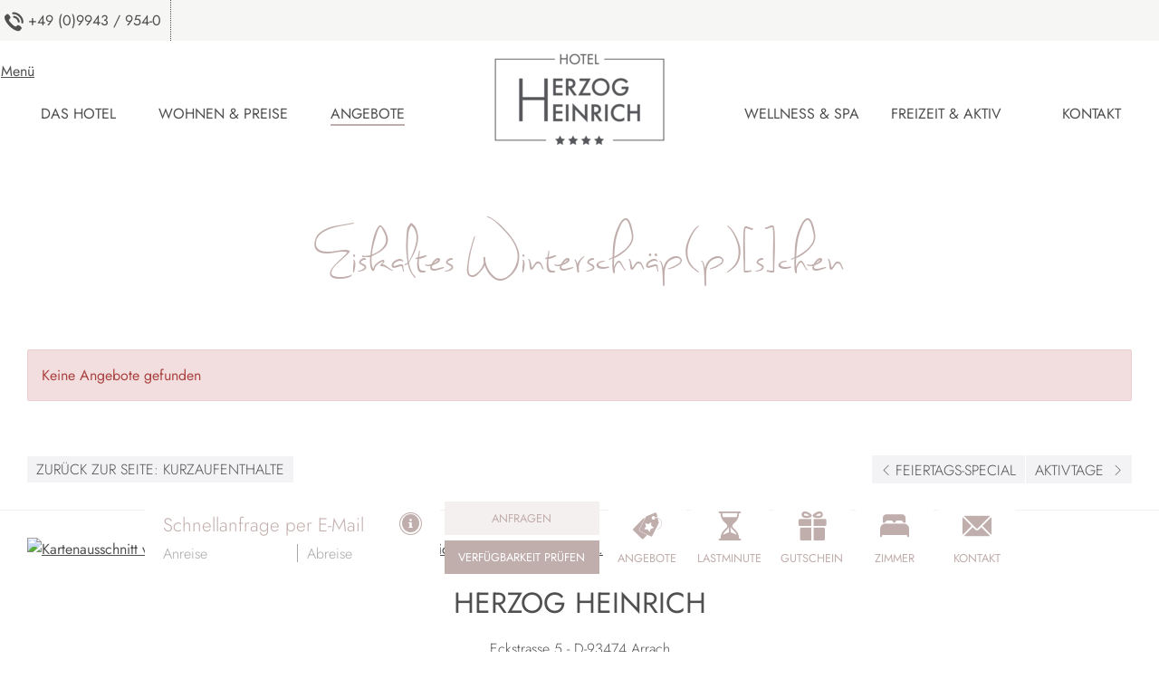

--- FILE ---
content_type: text/html; charset=utf-8
request_url: https://www.hotel-herzog-heinrich.de/de/angebote/kurzaufenthalte/eiskaltes-winterschnaep-p-s-chen.html
body_size: 16702
content:
<!doctype html>
<html lang="de">

<head>
<meta charset="UTF-8" />

<title>Einfach mal Raus - Hotel Herzog Heinrich in Arrach Wellnesshotel Bayerischer Wald 4-Sterne-Hotels</title>

<!-- dns preconnect (ev) -->
<link rel="preconnect" href="https://file.evcdn.de" crossorigin>
<link rel="preconnect" href="https://fonts.evcdn.de" crossorigin>
<link rel="preconnect" href="https://fonts-icm.evcdn.de" crossorigin>
<link rel="preconnect" href="https://analytics.e-ventis.eu" crossorigin>

<!-- preload lcp (ev) -->
<link rel="preload" fetchpriority="high" as="image" href="/de/photos/crop__200885_t8__375.jpg" />

<!-- ld json @BreadcrumbList (ev) -->
<script type="application/ld+json">
{
  "@context": "https://schema.org",
  "@type": "BreadcrumbList",
  "@id": "https://www.hotel-herzog-heinrich.de/de/angebote/kurzaufenthalte/eiskaltes-winterschnaep-p-s-chen.html#breadcrumbs",
  "itemListElement": [
    {
      "@type": "ListItem",
      "position": 1,
      "name": "Startseite",
      "item": "https://www.hotel-herzog-heinrich.de/"
    },
    {
      "@type": "ListItem",
      "position": 2,
      "name": "Angebote",
      "item": "https://www.hotel-herzog-heinrich.de/de/angebote.html"
    },
    {
      "@type": "ListItem",
      "position": 3,
      "name": "Kurzaufenthalte",
      "item": "https://www.hotel-herzog-heinrich.de/de/angebote/kurzaufenthalte.html"
    },
    {
      "@type": "ListItem",
      "position": 4,
      "name": "Eiskaltes Winterschnäp(p)[s]chen"
    }
  ]
}
</script>

<meta name="viewport" content="width=device-width,initial-scale=1,maximum-scale=5,user-scalable=yes" />
<meta name="description" content="Urlaub im Hotel Herzog Heinrich in Arrach in der Urlaubsregion Lamer Winkel / Bayerischer Wald in Bayern." />
<meta name="keywords" content="pauschalen, angebote, wellnesshotel, arrach, bayerischer wald, 4-sterne hotel" />

<meta property="og:type" content="website" />
<meta property="og:title" content="Einfach mal Raus - Hotel Herzog Heinrich in Arrach Wellnesshotel Bayerischer Wald 4-Sterne-Hotels" />
<meta property="og:description" content="Urlaub im Hotel Herzog Heinrich in Arrach in der Urlaubsregion Lamer Winkel / Bayerischer Wald in Bayern." />
<meta property="og:url" content="https://www.hotel-herzog-heinrich.de/de/angebote/kurzaufenthalte/eiskaltes-winterschnaep-p-s-chen.html" />
<meta property="og:image" content="https://www.hotel-herzog-heinrich.de/de/photos/crop__200885_t1__1280.jpg" />

<meta name="language" content="DE" />
<meta name="robots" content="index,follow" />

<link rel="canonical" href="https://www.hotel-herzog-heinrich.de/de/angebote/kurzaufenthalte/eiskaltes-winterschnaep-p-s-chen.html" />

<link rel="alternate" hreflang="de" href="https://www.hotel-herzog-heinrich.de/de/angebote/kurzaufenthalte/eiskaltes-winterschnaep-p-s-chen.html" />
<link rel="alternate" hreflang="x-default" href="https://www.hotel-herzog-heinrich.de/de/angebote/kurzaufenthalte/eiskaltes-winterschnaep-p-s-chen.html" />


<link rel="shortcut icon" href="/de/favicon/favicon.png" type="image/png"/>
<link rel="apple-touch-icon" sizes="180x180" href="/de/favicon/favicon-lg__180.png"/>
<link rel="icon" type="image/png" href="/de/favicon/favicon-lg__48.png" sizes="48x48"/>
<link rel="icon" type="image/png" href="/de/favicon/favicon-lg__32.png" sizes="32x32"/>
<link rel="icon" type="image/png" href="/de/favicon/favicon__16.png" sizes="16x16"/>
<link rel="shortcut icon" href="/de/favicon/favicon.png"/>



<!-- Google gtag.js (ev) -->
<script>
window.dataLayer = window.dataLayer || [];
function gtag(){return dataLayer.push(arguments);}
gtag('consent', 'default', {'ad_storage':'denied','ad_user_data':'denied','ad_personalization':'denied','analytics_storage':'denied'});
gtag('js', new Date());
</script>
<script type="text/plain" data-evconsent-app-id="195" data-evconsent-group-id="3" data-evconsent-group="statistic">gtag('config', 'G-67D1MM3FT5');</script>
<script type="text/plain" data-evconsent-app-id="8" data-evconsent-group-id="3" data-evconsent-group="statistic">gtag('config', 'AW-1068868025');</script>
<script type="text/plain" data-evconsent-app-id="195" data-evconsent-group-id="3" data-evconsent-group="statistic" data-evconsent-src="https://www.googletagmanager.com/gtag/js?id=G-67D1MM3FT5"></script>
<!-- End Google gtag.js (ev) -->


<!-- Facebook Pixel Code (ev) -->
<script type="text/plain" data-evconsent-app-id="5" data-evconsent-group-id="3" data-evconsent-group="statistic">
!function(f,b,e,v,n,t,s){if(f.fbq)return;n=f.fbq=function(){n.callMethod?
n.callMethod.apply(n,arguments):n.queue.push(arguments)};if(!f._fbq)f._fbq=n;
n.push=n;n.loaded=!0;n.version='2.0';n.queue=[];t=b.createElement(e);t.async=!0;
t.src=v;s=b.getElementsByTagName(e)[0];s.parentNode.insertBefore(t,s)}(window,
document,'script','https://connect.facebook.net/en_US/fbevents.js');
fbq('init', '2808071619344200');
fbq('track', "PageView");
</script>
<!-- End Facebook Pixel Code (ev) -->

<!-- Matomo (ev) -->
<script type="text/javascript" data-evconsent-app-id="4" data-evconsent-group-id="3" data-evconsent-group="statistic">
var _paq = _paq || [];

try {
    var mtmUrlParams = new URLSearchParams(window.location.search);
    var mtmCampaignParamExists = false;
    var mtmCampaignParams = [
        'pk_cpn',
        'pk_campaign',
        'piwik_campaign',
        'mtm_campaign',
        'matomo_campaign',
        'utm_campaign',
        'utm_source',
        'utm_medium'
    ];
    for (var i = 0; i < mtmCampaignParams.length; i++) {
        if (mtmUrlParams.has(mtmCampaignParams[i])) {
            mtmCampaignParamExists = true;
            break;
        }
    }
    if (!mtmCampaignParamExists && mtmUrlParams.has('gad_source')) {
        var gadSourceMapping = {
            '1':'Google-Ads',
            '2':'Google-Display-Network',
            '3':'YouTube-Ads',
            '4':'Discovery-Ads',
            '5':'Google-Shopping-Ads',
        }
        var gadSourceId = mtmUrlParams.get('gad_source') || null;    
        var gadCampaignId = mtmUrlParams.get('gad_campaignid') || null;    
        var mtmCampaignName = gadSourceMapping[gadSourceId] || null;
        console.debug('matomo gad_campaignid=',gadCampaignId);
        console.debug('matomo gad_source=',gadSourceId);
        if(mtmCampaignName) {
            _paq.push(['appendToTrackingUrl', '&mtm_campaign='+mtmCampaignName + (gadCampaignId ? ' '+gadCampaignId : '')]);
            //console.debug('matomo', '_paq', ['appendToTrackingUrl', '&mtm_campaign='+mtmCampaignName + (gadCampaignId ? ' '+gadCampaignId : '')]);
        }
    }    
} catch(err) { console.error(err) }
_paq.push(['requireCookieConsent']);
_paq.push(['trackPageView']);
_paq.push(['enableLinkTracking']);
(function() {
var u="https://analytics.e-ventis.eu/tool/";
_paq.push(['setTrackerUrl', u+'matomo.php']);
_paq.push(['setSiteId', 124]);
var d=document, g=d.createElement('script'), s=d.getElementsByTagName('script')[0];
g.type='text/javascript'; g.async=true; g.defer=true; g.src=u+'matomo.js'; s.parentNode.insertBefore(g,s);
})();
</script>
<script type="text/plain" data-evconsent-app-id="4" data-evconsent-group-id="3" data-evconsent-group="statistic">
_paq && _paq.push(['setCookieConsentGiven']);
</script>
<!-- End Matomo (ev) -->

<!-- layout config (ev) -->
<script>
window.app = {
  "layout": {
    "languageKey": "de",
    "languageId": 1,
    "optimize": {
      "slow": {
        "network": 1,
        "device": 1
      }
    },
    "plugins": [
      {
        "key": "consent",
        "config": {
          "urlBasePrivacy": "/de/pvy/",
          "dialog": {
            "type": "snipplet",
            "urlBase": "/de/vlt/",
            "selector": "#page_evconsent",
            "selectorContainer": "#cmsskin"
          }
        }
      },
      {
        "key": "ratio",
        "config": {}
      },
      {
        "key": "sticky",
        "config": {}
      },
      {
        "key": "match",
        "config": {}
      },
      {
        "key": "photo",
        "config": {
          "urlBase": "/de/photos/"
        }
      },
      {
        "key": "lazy",
        "config": {}
      }
    ]
  }
};

window.app.EV_PHOTO_SIZE = [0, 24, 48, 64, 128, 256, 375, 480, 768, 1024, 1280, 1366, 1440, 1680, 1750, 1920];
window.app.EV_MAP_RATIO_CROP_GROUP_TYPE_ID = {"0.1667": 25, "0.2000": 24, "0.2500": 19, "0.3333": 18, "0.4000": 23, "0.5000": 14, "0.6000": 26, "0.6667": 21, "0.7500": 4, "0.8000": 33, "0.8889": 32, "1.0000": 8, "1.2000": 22, "1.2500": 16, "1.3333": 3, "1.5000": 12, "1.6000": 31, "1.6667": 6, "1.7778": 20, "2.0000": 13, "2.3333": 28, "2.5000": 5, "2.6667": 29, "3.0000": 15, "3.3333": 30, "4.0000": 17, "5.0000": 10};


try {
    window.app.createElement = function createElement(tagName, props, children, document) {
    document = document ? document : window.document;

    if (document !== undefined) {
        const ele = document.createElement(tagName);
        Object.keys(props).forEach(key => {
        if (props[key] !== null) {
            if (key === "style") {
            let style = props[key];
            Object.keys(style).forEach(property => {
                ele.style.setProperty(property, style[property]);
            });
            } else if (key === "className") {
            ele.className = "" + props[key];
            } else if (key === "onload") {
            let callback = props["onload"];
            let script = ele;
            script.onload = callback;

            script.onreadystatechange = function () {
                if (this.readyState === "complete" || this.readyState === "loaded") callback(); // TODO
            };
            } else {
            ele.setAttribute(key, "" + props[key]);
            }
        } else {
            ele.removeAttribute(key);
        }
        });

        if (children) {
        if (!Array.isArray(children)) {
            children = [children];
        }

        children.forEach(child => {
            if (child instanceof Element) {
            ele.appendChild(child);
            } else if (child instanceof Node) {
            ele.appendChild(child);
            } else if (Array.isArray(child)) {
            ele.appendChild(createElement(child[0], child[1], child[2]));
            } else {
            ele.appendChild(document.createTextNode(typeof child === "string" ? child : "" + child));
            }
        });
        }

        return ele;
    } else {
        throw Error("no document");
    }
    }
} catch(err) { console.error(err) }

try {
    window.app.getCropGroupTypeIdByRatio = function getCropGroupTypeIdByRatio(target) {    
        const keys = Object.keys(window.app.EV_MAP_RATIO_CROP_GROUP_TYPE_ID).map(parseFloat);
        const closestKey = keys.reduce((prev, curr) => 
            Math.abs(curr - target) < Math.abs(prev - target) ? curr : prev
        );
        var closestRatio =  closestKey.toFixed(4);
        return window.app.EV_MAP_RATIO_CROP_GROUP_TYPE_ID[closestRatio];  
    }
} catch(err) { console.error(err) }
</script>

<!-- layout cookie preview consent (ev) -->

<!-- webfonts (ev) -->
<style>
@font-face {
   font-family:"Jost";
   font-style:normal;
   font-weight:700;
   font-display:swap;
   src: url("https://fonts.evcdn.de/1879/jost__latin__normal__400--166.woff2") format("woff2");
}

@font-face {
   font-family:"Jost";
   font-style:normal;
   font-weight:400;
   font-display:swap;
   src: url("https://fonts.evcdn.de/1879/jost__latin__normal__300--165.woff2") format("woff2");
}

</style>
<style type="text/css">
@font-face {
  font-family: 'icon';
  src:  url('https://fonts-icm.evcdn.de/1879/public/b976da37e2/hotel-herzog-heinrichde/icon.eot?cug3fw');
  src:  url('https://fonts-icm.evcdn.de/1879/public/b976da37e2/hotel-herzog-heinrichde/icon.eot?cug3fw#iefix') format('embedded-opentype'),
    url('https://fonts-icm.evcdn.de/1879/public/b976da37e2/hotel-herzog-heinrichde/icon.woff2?cug3fw') format('woff2'),
    url('https://fonts-icm.evcdn.de/1879/public/b976da37e2/hotel-herzog-heinrichde/icon.ttf?cug3fw') format('truetype'),
    url('https://fonts-icm.evcdn.de/1879/public/b976da37e2/hotel-herzog-heinrichde/icon.woff?cug3fw') format('woff'),
    url('https://fonts-icm.evcdn.de/1879/public/b976da37e2/hotel-herzog-heinrichde/icon.svg?cug3fw#icon') format('svg');
  font-weight: normal;
  font-style: normal;
  font-display:swap;
}

.icon {
  /* use !important to prevent issues with browser extensions that change fonts */
  font-family: 'icon' !important;
  speak: never;
  font-style: normal;
  font-weight: normal;
  font-variant: normal;
  text-transform: none;
  line-height: 1;

  /* Better Font Rendering =========== */
  -webkit-font-smoothing: antialiased;
  -moz-osx-font-smoothing: grayscale;
}

.icon-price:before {
  content: "\e914";
}
.icon-bed:before {
  content: "\e915";
}
.icon-email:before {
  content: "\e916";
}
.icon-gift:before {
  content: "\e917";
}
.icon-sandclock:before {
  content: "\e918";
}
.icon-instagram:before {
  content: "\e913";
}
.icon-ev-plus:before {
  content: "\e912";
}
.icon-info:before {
  content: "\e911";
}
.icon-arrow-right:before {
  content: "\e900";
}
.icon-arrow-down:before {
  content: "\e901";
}
.icon-arrow-up:before {
  content: "\e902";
}
.icon-arrow-left:before {
  content: "\e903";
}
.icon-chevron-down:before {
  content: "\e904";
}
.icon-chevron-up:before {
  content: "\e905";
}
.icon-chevron-right:before {
  content: "\e906";
}
.icon-chevron-left:before {
  content: "\e907";
}
.icon-phone:before {
  content: "\e908";
}
.icon-search:before {
  content: "\e909";
}
.icon-weather:before {
  content: "\e90a";
}
.icon-bulletpoint:before {
  content: "\e90b";
}
.icon-calendar:before {
  content: "\e90c";
}
.icon-fb:before {
  content: "\e90d";
}
.icon-gp:before {
  content: "\e90e";
}
.icon-hd:before {
  content: "\e90f";
}
.icon-tw:before {
  content: "\e910";
}
</style>
<style type="text/css">
@font-face {
    font-family: 'sweetly_brokenregular';
    src: url('/de/font/sweetly_broken.eot');
    src: url('/de/font/sweetly_broken.eot?#iefix') format('embedded-opentype'),
         url('/de/font/sweetly_broken.woff2') format('woff2'),
         url('/de/font/sweetly_broken.woff') format('woff'),
         url('/de/font/sweetly_broken.ttf') format('truetype'),
         url('/de/font/sweetly_broken.svg#sweetly_brokenregular') format('svg');
    font-weight: normal;
    font-style: normal;
    font-display:swap;
}</style>

<!-- css urls (ev) -->
<link rel="preload" as="style" href="/basewebinterface/org/bootstrap/3.3.0/css/bootstrap.grid.min.css?revision=1768567817" />
<link rel="stylesheet" type="text/css" href="/basewebinterface/org/bootstrap/3.3.0/css/bootstrap.grid.min.css?revision=1768567817" />
<link rel="preload" as="style" href="/style-v06__c01.css?revision=1768567817" />
<link rel="stylesheet" type="text/css" href="/style-v06__c01.css?revision=1768567817" />

</head>

<body id="angebote_kurzaufenthalte_eiskaltes-winterschnaep-p-s-chen_html" class="ColorTheme ColorTheme01 Layout06 uid-0ca1a72306dd445d99e66e750110898a angebote angebote_kurzaufenthalte de-DE" data-project-id="1879" data-language-id="1" style="margin:0px;padding:0px;">
<!-- tracking (ev) -->
<div hidden class="evtracking" data-evconsent-app-id="226" data-evconsent-group-id="3" data-evconsent-group="statistic"></div>


<div id="cmsskin">

	<div id="page" class="evsmoothscroll">
		<div id="page_inner">
			<header id="page_header">
				<div id="page_header_top">
					<div id="page_header_top_inner">
						<div id="page_phone">
							<div id="id-443d31efc5c949efb79977be3d6c4941" class="uid uid-443d31efc5c949efb79977be3d6c4941 key-page-phone ev-c ev-cp--textlink">
<div class="c_link_textlink_textlink_view_Layout01 Layout">
<div class="Color01"><a href="tel:004999439540" title="Rufe im Hotel Herzog Heinrich an!" target="_blank" class="ev-link ev-link-default"><span class="icon icon-phone"></span><span class="caption">+49 (0)9943 / 954-0</span></a></div>
</div>
</div>


						</div>
						<div id="page_request">
							<div id="id-19a7050382674ed1a5a37986ccde2e80" class="uid uid-19a7050382674ed1a5a37986ccde2e80 key-page-request ev-c ev-cp--formmailer ev-cp-vlt--v22432">
<div class="c_contact_forms_viewletmanager_view_Layout01 Layout">
<div class="Color01"><div id="vlt-v22432-qib8a" class="uid-vlt-v22432-qib8a vlt vlt-m1 vlt-p14 vlt-v22432 vlt-t400 vlt-tl528 vlt-tv547" data-base-url="/de/vlt" data-viewlet-id="22432" data-viewlet-unique-id="vlt-v22432-qib8a" data-viewlet-unique-key="qib8a" data-viewlet-control-render-id="1" data-viewlet-package-id="14" data-viewlet-module-id="14" data-viewlet-page-number="1" data-language-key="de" data-viewlet-fileargs="[&quot;1336&quot;]">
<div class="vlt-quickbooker"><div class="vlt-arrival vlt-quickbooker-field"><span class="caption">Anreise</span><span class="field"><input type="text" required name="vlt-v22432-qib8a--arrivalDate" aria-label="Anreise"  /><a href="javascript:void(0);" onClick="fieldDatePicker_open('vlt-v22432-qib8a--arrivalDate', { locale:'de', minDate:'+1', static:false, appendTo:null })" class="calendar datepicker" title="Kalender anzeigen"><span class="icon icon-calendar"></span></a></span></div><div class="vlt-departure vlt-quickbooker-field"><span class="caption">Abreise</span><span class="field"><input type="text" name="vlt-v22432-qib8a--departureDate" required  aria-label="Abreise"   /><a href="javascript:void(0);" onClick="fieldDatePicker_open('vlt-v22432-qib8a--departureDate', { locale:'de', minDate:''+$('input[name=vlt-v22432-qib8a--arrivalDate]').val()+'+1d', static:false, appendTo:null })" class="calendar" title="Kalender anzeigen"><span class="icon icon-calendar"></span></a></span></div><div class="vlt-quickbooker-buttons"><div class="vlt-quickbooker-button vlt-quickbooker-button-request"><a href="/de/kontakt/anfrage.html" title="Anfragen"><span class="caption">Anfragen</span></a></div><div class="vlt-quickbooker-button vlt-quickbooker-button-booking"><a href="javascript:dirs21.openOne()" title="Jetzt buchen"><span class="caption">Jetzt buchen</span></a></div></div></div>
</div>
</div>
</div>
</div>


						</div>
					</div>
				</div>
				<div id="page_header_bottom" data-evsticky>
					<div id="page_logo">
						<div id="id-c5927a0887cc49079467524c52180e0b" class="uid uid-c5927a0887cc49079467524c52180e0b key-page-logo ev-c ev-cp--imagelink">
<div class="c_link_imagelink_imagelink_view_Layout01 Layout">
<div class="Color01"><a  href="/" title="Logo Herzog Heinrich"><img src="/de/images/logo2023__200.png" width="200" height="109" alt="Logo Hotel Herzog Heinrich in Arrach" title="Hotel Herzog Heinrich in Arrach" class="iepngfix" />
</a></div>
</div>
</div>


					</div>
					<div id="page_navigation">
						<div id="page_navigation_inner">
							<nav aria-label="Haupt Navigation" id="id-b5c5212bb24f45afa771f3028da65b53" class="uid uid-b5c5212bb24f45afa771f3028da65b53 key-page-navigation ev-c ev-noedit ev-cp--navigation ev-cp-vlt--v6236">
<div class="c_navigation_navigation_viewletmanager_view_Layout01 Layout">
<div class="Color01"><div id="vlt-v6236-b5c5212bb24f45afa771f3028da65b53" class="uid-vlt-v6236-b5c5212bb24f45afa771f3028da65b53 vlt vlt-m18 vlt-p42 vlt-v6236 vlt-t174 vlt-tl421 vlt-tv421" data-base-url="/de/vlt/ext04/" data-viewlet-id="6236" data-viewlet-unique-id="vlt-v6236-b5c5212bb24f45afa771f3028da65b53" data-viewlet-unique-key="b5c5212bb24f45afa771f3028da65b53" data-viewlet-control-render-id="1" data-viewlet-package-id="42" data-viewlet-module-id="42" data-viewlet-page-number="1" data-language-key="de" data-viewlet-params="{&quot;parentNavigationItemUniqueId&quot;: null, &quot;requestedPageUid&quot;: &quot;0ca1a72306dd445d99e66e750110898a&quot;, &quot;requestedPageSelectedNavigationItemUid&quot;: &quot;d669f298890e4922abb4f4393406037f&quot;}" data-viewlet-fileargs="[&quot;MainNavigation&quot;, &quot;1&quot;, null, null]">
<div class="toggle-link visible-xs-block visible-ms-block visible-sm-block hidden-md hidden-lg hidden-xl hidden-xx"><a href="#menu-v6236" title="Navigation Burger"><span class="icon"><span class="icon-bar"></span><span class="icon-bar"></span><span class="icon-bar"></span></span><span class="caption">Menü</span></a></div><div class="toggle-navigation hidden-xs hidden-sm"><ul class="ev-child-count-6 level-1 evtouchclick"><li id="id-b090e44a691b4be2a3983ca64bb00d60" class=" key-das-hotel hassub"><a href="/de/das-hotel/willkommen.html" class=" key-das-hotel hassub" title="" aria-label="Gehe zu Das Hotel"><button class="icon" aria-label="Untermenü Das Hotel öffnen"></button><span class="caption">Das Hotel</span></a><ul class="ev-child-count-7 level-2"><li id="id-d6afeccda75e4ccb97fe3622167c5a10" class=" key-willkommen"><a href="/de/das-hotel/willkommen.html" class=" key-willkommen" title="" aria-label="Gehe zu Willkommen"><span class="caption">Willkommen</span></a></li><li id="id-20f4a3ce1b6043279e2a5c754be251e0" class=" key-restaurant"><a href="/de/das-hotel/restaurant.html" class=" key-restaurant" title="" aria-label="Gehe zu Restaurants"><span class="caption">Restaurants</span></a></li><li id="id-e4eece04be11434287c6c06be57fc735" class=" key-familie"><a href="/de/das-hotel/familie.html" class=" key-familie" title="" aria-label="Gehe zu Familie &amp; Kinder"><span class="caption">Familie &amp; Kinder</span></a></li><li id="id-7fb00de6bce649bb91c36ea476dfa563" class=" key-gruppen"><a href="/de/das-hotel/gruppen.html" class=" key-gruppen" title="" aria-label="Gehe zu Gruppen"><span class="caption">Gruppen</span></a></li><li id="id-849ec25d7a224c079ff15bc0523a5b17" class=" key-wetter"><a href="/de/das-hotel/wetter.html" class=" key-wetter" title="" aria-label="Gehe zu Wetter"><span class="caption">Wetter</span></a></li><li id="id-638fa2d9b58c40c2ba6152808a6bb145" class=" key-hausprospekt"><a href="/de/kontakt/prospekt.html" class=" key-hausprospekt" title="" aria-label="Gehe zu Prospekt &amp; Downloads"><span class="caption">Prospekt &amp; Downloads</span></a></li><li id="id-51bd43c4f18145508b7000bd94876d45" class=" key-impressionen"><a href="/de/das-hotel/impressionen.html" class=" key-impressionen" title="" aria-label="Gehe zu Impressionen"><span class="caption">Impressionen</span></a></li></ul></li><li id="id-52cf819b8ba44854911ca5909cba0f36" class=" key-wohnen hassub"><a href="/de/wohnen.html" class=" key-wohnen hassub" title="" aria-label="Gehe zu Wohnen &amp; Preise"><button class="icon" aria-label="Untermenü Wohnen &amp; Preise öffnen"></button><span class="caption">Wohnen &amp; Preise</span></a><ul class="ev-child-count-7 level-2"><li id="id-1cb9aef77a4e4533ad859550e8866e17" class=" key-zimmer-sonnengarten"><a href="/de/wohnen/zimmer-sonnengarten.html" class=" key-zimmer-sonnengarten" title="" aria-label="Gehe zu NEU: Zimmer &quot;Sonnengarten&quot;"><span class="caption">NEU: Zimmer &quot;Sonnengarten&quot;</span></a></li><li id="id-5f27545291a746a0b16b846951bd2f8d" class=" key-zimmer-ahorn"><a href="/de/wohnen/zimmer-ahorn.html" class=" key-zimmer-ahorn" title="" aria-label="Gehe zu NEU: Zimmer &quot;Ahorn&quot;"><span class="caption">NEU: Zimmer &quot;Ahorn&quot;</span></a></li><li id="id-324464d950e74ab4bb7da2695cf141d1" class=" key-zimmer-clematisgarten"><a href="/de/wohnen/zimmer-clematisgarten.html" class=" key-zimmer-clematisgarten" title="" aria-label="Gehe zu Zimmer &quot;Clematisgarten&quot;"><span class="caption">Zimmer &quot;Clematisgarten&quot;</span></a></li><li id="id-3d2c3902b5c744ca9b169a11f9427106" class=" key-zimmer-rosengarten"><a href="/de/wohnen/zimmer-rosengarten.html" class=" key-zimmer-rosengarten" title="" aria-label="Gehe zu Zimmer &quot;Rosengarten&quot;"><span class="caption">Zimmer &quot;Rosengarten&quot;</span></a></li><li id="id-5f5d3be0eb4e4074bb0a3d5af1b81e55" class=" key-zimmer-naturgarten"><a href="/de/wohnen/zimmer-naturgarten.html" class=" key-zimmer-naturgarten" title="" aria-label="Gehe zu Zimmer &quot;Naturgarten&quot;"><span class="caption">Zimmer &quot;Naturgarten&quot;</span></a></li><li id="id-b31a8028c82148c5b99e7a84555741c4" class=" key-preisliste"><a href="/de/wohnen/preisliste.html" class=" key-preisliste" title="" aria-label="Gehe zu Preisliste"><span class="caption">Preisliste</span></a></li><li id="id-b0819f5089db4f7f93772b4bbc312aba" class=" key-wissenswertes"><a href="/de/wohnen/wissenswertes.html" class=" key-wissenswertes" title="" aria-label="Gehe zu Wissenswertes"><span class="caption">Wissenswertes</span></a></li></ul></li><li id="id-561bf26bc1734f5bb49baf7c6eb7c778" class=" key-angebote sub clicked hassub"><a href="/de/angebote.html" class=" key-angebote sub clicked hassub" title="" aria-label="Gehe zu Angebote"><button class="icon" aria-label="Untermenü Angebote öffnen"></button><span class="caption">Angebote</span></a><ul class="ev-child-count-7 level-2"><li id="id-e728e09877924f158aa3f1411af97e24" class=" key-wochenende"><a href="/de/angebote/wochenende.html" class=" key-wochenende" title="" aria-label="Gehe zu Wochenende"><span class="caption">Wochenende</span></a></li><li id="id-d669f298890e4922abb4f4393406037f" class=" key-kurzaufenthalte active clicked"><a href="/de/angebote/kurzaufenthalte.html" class=" key-kurzaufenthalte active clicked" title="" aria-label="Gehe zu Kurzaufenthalte" aria-current="page"><span class="caption">Kurzaufenthalte</span></a></li><li id="id-2a82c21816094d8a9f219ca737a0284a" class=" key-wohlfuel"><a href="/de/angebote/wohlfuel.html" class=" key-wohlfuel" title="" aria-label="Gehe zu Wohlf&uuml;hl-Aufenthalte"><span class="caption">Wohlfühl-Aufenthalte</span></a></li><li id="id-b735d2efa6ad42eaba00b5baa4e767d2" class=" key-weihnachten"><a href="/de/angebote/weihnachten.html" class=" key-weihnachten" title="" aria-label="Gehe zu Weihnachten/Silvester"><span class="caption">Weihnachten/Silvester</span></a></li><li id="id-c7fccc8723cb495c8b339f51735822de" class=" key-lastminute"><a href="/de/angebote/lastminute.html" class=" key-lastminute" title="" aria-label="Gehe zu Last-Minute"><span class="caption">Last-Minute</span></a></li><li id="id-047d03a8a61b45269f9c0c82e3afbd0f" class=" key-gutschein"><a href="/de/kontakt/gutschein.html" class=" key-gutschein" title="" aria-label="Gehe zu Gutschein"><span class="caption">Gutschein</span></a></li><li id="id-826683930fef49cf9b7c83f51868b171" class=" key-aktionsangebot-7-6"><a href="/de/angebote/kurzaufenthalte/aktionsangebot-7-6.html" class=" key-aktionsangebot-7-6" title="" aria-label="Gehe zu Aktionsangebot 7 = 6"><span class="caption">Aktionsangebot 7 = 6</span></a></li></ul></li><li id="id-04280c795b8b4240b3001de290cc3271" class=" key-wellness-spa hassub"><a href="/de/wellness-spa.html" class=" key-wellness-spa hassub" title="" aria-label="Gehe zu Wellness &amp; Spa"><button class="icon" aria-label="Untermenü Wellness &amp; Spa öffnen"></button><span class="caption">Wellness &amp; Spa</span></a><ul class="ev-child-count-7 level-2"><li id="id-7c11e168859e4ad7ad4fc02e46cfa48d" class=" key-sauna-pool"><a href="/de/wellness-spa/sauna-pool.html" class=" key-sauna-pool" title="" aria-label="Gehe zu Pools &amp; Saunen"><span class="caption">Pools &amp; Saunen</span></a></li><li id="id-565e17f1fb974c9a935a9d7e18afef08" class=" key-massagen"><a href="/de/wellness-spa/massagen.html" class=" key-massagen" title="" aria-label="Gehe zu Massagen"><span class="caption">Massagen</span></a></li><li id="id-cf226a47ce9d44199cbad48259b9817b" class=" key-beauty-kosmetik"><a href="/de/wellness-spa/beauty-kosmetik.html" class=" key-beauty-kosmetik" title="" aria-label="Gehe zu Beauty &amp; Kosmetik"><span class="caption">Beauty &amp; Kosmetik</span></a></li><li id="id-4d2b9230f0494d04bb08ad7cdacb7316" class=" key-soft-pack"><a href="/de/wellness-spa/soft-pack.html" class=" key-soft-pack" title="" aria-label="Gehe zu Soft-Pack"><span class="caption">Soft-Pack</span></a></li><li id="id-e5dedb945d9749b8b182c50340831bc0" class=" key-ayurveda"><a href="/de/wellness-spa/ayurveda.html" class=" key-ayurveda" title="" aria-label="Gehe zu Ayurveda"><span class="caption">Ayurveda</span></a></li><li id="id-603af528ba814b07b2576b012db1a7d5" class=" key-pakete"><a href="/de/wellness-spa/pakete.html" class=" key-pakete" title="" aria-label="Gehe zu Pakete"><span class="caption">Pakete</span></a></li><li id="id-4e072b1b976b47e68619d0ed6ff8a2f7" class=" key-infos"><a href="/de/wellness-spa/infos.html" class=" key-infos" title="" aria-label="Gehe zu Day Spa"><span class="caption">Day Spa</span></a></li></ul></li><li id="id-09dc695debc44e70a751e95417987cb7" class=" key-freizeit-aktiv hassub"><a href="/de/freizeit-aktiv.html" class=" key-freizeit-aktiv hassub" title="" aria-label="Gehe zu Freizeit &amp; Aktiv"><button class="icon" aria-label="Untermenü Freizeit &amp; Aktiv öffnen"></button><span class="caption">Freizeit &amp; Aktiv</span></a><ul class="ev-child-count-5 level-2"><li id="id-09b6ee730d3e4b04ba5262e8a84a6a51" class=" key-aktivurlaub"><a href="/de/freizeit-aktiv/aktivurlaub.html" class=" key-aktivurlaub" title="" aria-label="Gehe zu Aktiv im &amp; um das Hotel"><span class="caption">Aktiv im &amp; um das Hotel</span></a></li><li id="id-038c1a2898c646e1bebea80b0542f7dd" class=" key-sommerspass"><a href="/de/freizeit-aktiv/sommerspass.html" class=" key-sommerspass" title="" aria-label="Gehe zu Sommerspa&szlig;"><span class="caption">Sommerspaß</span></a></li><li id="id-9235a1251eb74618a9dfe7920278cbbf" class=" key-winterspass"><a href="/de/freizeit-aktiv/winterspass.html" class=" key-winterspass" title="" aria-label="Gehe zu Winterspa&szlig;"><span class="caption">Winterspaß</span></a></li><li id="id-1426a71522514ad4b9f0d6ac5951084b" class=" key-kultur-und-ausfluege"><a href="/de/freizeit-aktiv/kultur-und-ausfluege.html" class=" key-kultur-und-ausfluege" title="" aria-label="Gehe zu Kultur &amp; Ausfl&uuml;ge"><span class="caption">Kultur &amp; Ausflüge</span></a></li><li id="id-021baa53ef014d81b2766aa446458009" class=" key-gaestekarte"><a href="/de/freizeit-aktiv/gaestekarte.html" class=" key-gaestekarte" title="" aria-label="Gehe zu G&auml;stekarte"><span class="caption">Gästekarte</span></a></li></ul></li><li id="id-758397fbc1fc4b6098ab175bef8c3b6f" class=" key-kontakt hassub"><a href="/de/kontakt.html" class=" key-kontakt hassub" title="" aria-label="Gehe zu Kontakt"><button class="icon" aria-label="Untermenü Kontakt öffnen"></button><span class="caption">Kontakt</span></a><ul class="ev-child-count-7 level-2"><li id="id-a9911ce143bf42e48b8ad99742c576a2" class=" key-anfrage"><a href="/de/kontakt/anfrage.html" class=" key-anfrage" title="" aria-label="Gehe zu Anfrage"><span class="caption">Anfrage</span></a></li><li id="id-3c06ea99a00b417f918684c9c21e7d8c" class=" key-buchung"><a href="javascript:dirs21.openOne()" class=" key-buchung" title="" aria-label="Gehe zu Buchung"><span class="caption">Buchung</span></a></li><li id="id-ccb33bbf06554ae4a6a83a0435df6314" class=" key-rueckruf"><a href="/de/kontakt/rueckruf.html" class=" key-rueckruf" title="" aria-label="Gehe zu R&uuml;ckruf"><span class="caption">Rückruf</span></a></li><li id="id-14f6038a40484c55a5dfe4ba929ae2b2" class=" key-anreise"><a href="/de/kontakt/anreise.html" class=" key-anreise" title="" aria-label="Gehe zu Anreise"><span class="caption">Anreise</span></a></li><li id="id-c76772637faa49c88349cbb2a12839d7" class=" key-newsletter"><a href="/de/kontakt/newsletter.html" class=" key-newsletter" title="" aria-label="Gehe zu Newsletter"><span class="caption">Newsletter</span></a></li><li id="id-dccf061231c840fe9fe593b12d00faae" class=" key-prospekt"><a href="/de/kontakt/prospekt.html" class=" key-prospekt" title="" aria-label="Gehe zu Prospekt &amp; Downloads"><span class="caption">Prospekt &amp; Downloads</span></a></li><li id="id-1dd4f2ecb7cb46c3800c2cdce77a8011" class=" key-gutschein"><a href="/de/kontakt/gutschein.html" class=" key-gutschein" title="" aria-label="Gehe zu Gutschein"><span class="caption">Gutschein</span></a></li></ul></li></ul></div>
</div>
</div>
</div>
</nav>


						</div>
					</div>
				</div>
				
			</header>

			<div id="page_request_quicklinks">
				<div id="page_request_quicklinks_inner">
					
					<div id="id-a92b9b17396843699032d5f19ba0f4fd" class="uid uid-a92b9b17396843699032d5f19ba0f4fd key-page-request-quicklinks  ev-cg">
<div id="id-a92b9b17396843699032d5f19ba0f4fd-1" class="key-page-request-quicklinks-child key-page-request-quicklinks-child-1" style="display:inline-block;"><div id="id-1d93b9d749514b4ba5bbc12fe706e8ce" class="uid uid-1d93b9d749514b4ba5bbc12fe706e8ce key-schnellanfrage ev-c ev-cp--formmailer ev-cp-vlt--v22868">
<div class="c_contact_forms_viewletmanager_view_Layout01 Layout">
<div class="Color01"><div id="vlt-v22868-cy675" class="uid-vlt-v22868-cy675 vlt vlt-m1 vlt-p14 vlt-v22868 vlt-t400 vlt-tl528 vlt-tv547" data-base-url="/de/vlt" data-viewlet-id="22868" data-viewlet-unique-id="vlt-v22868-cy675" data-viewlet-unique-key="cy675" data-viewlet-control-render-id="1" data-viewlet-package-id="14" data-viewlet-module-id="14" data-viewlet-page-number="1" data-language-key="de" data-viewlet-fileargs="[&quot;2578&quot;]">
<div class="vlt-quickbooker"><div class="vlt-quickbooker-title ">Schnellanfrage per E-Mail</div><div class="vlt-arrival vlt-quickbooker-field"><span class="caption">Anreise</span><span class="field"><input type="text" required name="vlt-v22868-cy675--arrivalDate" aria-label="Anreise"  /><a href="javascript:void(0);" onClick="fieldDatePicker_open('vlt-v22868-cy675--arrivalDate', { locale:'de', minDate:'+1', static:false, appendTo:null })" class="calendar datepicker" title="Kalender anzeigen"><span class="icon icon-calendar"></span></a></span></div><div class="vlt-departure vlt-quickbooker-field"><span class="caption">Abreise</span><span class="field"><input type="text" name="vlt-v22868-cy675--departureDate" required  aria-label="Abreise"   /><a href="javascript:void(0);" onClick="fieldDatePicker_open('vlt-v22868-cy675--departureDate', { locale:'de', minDate:''+$('input[name=vlt-v22868-cy675--arrivalDate]').val()+'+1d', static:false, appendTo:null })" class="calendar" title="Kalender anzeigen"><span class="icon icon-calendar"></span></a></span></div><div class="vlt-quickbooker-buttons"><div class="vlt-quickbooker-button vlt-quickbooker-button-request"><a href="https://www.hotel-herzog-heinrich.de/de/kontakt/anfrage.html" title="Anfragen"><span class="caption">Anfragen</span></a></div><div class="vlt-quickbooker-button vlt-quickbooker-button-booking"><a href="#" title="Verf&uuml;gbarkeit pr&uuml;fen"><span class="caption">Verf&uuml;gbarkeit pr&uuml;fen</span></a></div></div></div>
</div>
</div>
</div>
</div>

</div><div id="id-a92b9b17396843699032d5f19ba0f4fd-2" class="key-page-request-quicklinks-child key-page-request-quicklinks-child-2" style="display:inline-block;"><div id="id-558eadad8f4b4f53bc07f791bfb058b0" class="uid uid-558eadad8f4b4f53bc07f791bfb058b0 key-specials ev-c ev-cp--textlink">
<div class="c_link_textlink_button_view_Layout02 Layout">
<div class="Color02"><a href="/de/angebote.html" title="Angebote im Hotel Herzog Heinrich" class="ev-btn ev-btn-custom ev-btn-color-2"><span class="icon icon-price"></span><span class="caption">Angebote</span></a></div>
</div>
</div>

</div><div id="id-a92b9b17396843699032d5f19ba0f4fd-3" class="key-page-request-quicklinks-child key-page-request-quicklinks-child-3" style="display:inline-block;"><div id="id-4dc9560bd2104011b142667cbbed78ef" class="uid uid-4dc9560bd2104011b142667cbbed78ef key-copy_of_phone ev-c ev-cp--textlink">
<div class="c_link_textlink_button_view_Layout02 Layout">
<div class="Color01"><a href="/de/angebote/lastminute.html" title="Last Minute Angebote" target="_blank" class="ev-btn ev-btn-custom"><span class="icon icon-sandclock"></span><span class="caption">Lastminute</span></a></div>
</div>
</div>

</div><div id="id-a92b9b17396843699032d5f19ba0f4fd-4" class="key-page-request-quicklinks-child key-page-request-quicklinks-child-4" style="display:inline-block;"><div id="id-3fb5005080294a7b95ffa045c17ab087" class="uid uid-3fb5005080294a7b95ffa045c17ab087 key-gutschein ev-c ev-cp--textlink">
<div class="c_link_textlink_button_view_Layout02 Layout">
<div class="Color01"><a href="/de/kontakt/gutschein.html" title="Gutschein schenken" class="ev-btn ev-btn-custom"><span class="icon icon-gift"></span><span class="caption">Gutschein</span></a></div>
</div>
</div>

</div><div id="id-a92b9b17396843699032d5f19ba0f4fd-5" class="key-page-request-quicklinks-child key-page-request-quicklinks-child-5" style="display:inline-block;"><div id="id-df72de9b2fcd41598edc3789ade5821a" class="uid uid-df72de9b2fcd41598edc3789ade5821a key-copy3_of_phone ev-c ev-cp--textlink">
<div class="c_link_textlink_button_view_Layout02 Layout">
<div class="Color01"><a href="/de/wohnen.html" title="Zimmer" class="ev-btn ev-btn-custom"><span class="icon icon-bed"></span><span class="caption">Zimmer</span></a></div>
</div>
</div>

</div><div id="id-a92b9b17396843699032d5f19ba0f4fd-6" class="key-page-request-quicklinks-child key-page-request-quicklinks-child-6" style="display:inline-block;"><div id="id-6a2cbdf2fc8f49fe86ca84149674c3ba" class="uid uid-6a2cbdf2fc8f49fe86ca84149674c3ba key-anfrage ev-c ev-cp--textlink">
<div class="c_link_textlink_button_view_Layout02 Layout">
<div class="Color01"><a href="/de/kontakt.html" title="Kontakt aufnehmen" class="ev-btn ev-btn-custom"><span class="icon icon-email"></span><span class="caption">Kontakt</span></a></div>
</div>
</div>

</div><div id="id-a92b9b17396843699032d5f19ba0f4fd-7" class="key-page-request-quicklinks-child key-page-request-quicklinks-child-7" style="display:inline-block;"><div id="id-a11ce457d633409b866e00c8ccfd1f96" class="uid uid-a11ce457d633409b866e00c8ccfd1f96 key-rueckruf ev-c ev-cp--textlink">
<div class="c_link_textlink_button_view_Layout02 Layout">
<div class="Color01"><a href="" title="R&uuml;ckrufservice" class="ev-btn ev-btn-custom"><span class="icon icon-phone"></span><span class="caption">R&uuml;ckruf</span></a></div>
</div>
</div>

</div></div>

				</div>
			</div>

			<div id="page_body" class="page_container">
				<div id="page_body_inner" class="page_center">

					

					<div id="page_content">
						<div id="page_content_inner">
							<div id="cmsskin_maingroup">
<div role="main" id="id-04602a2d7f054ae1bba91ca1bfe17820" class="uid uid-04602a2d7f054ae1bba91ca1bfe17820 key-maingroup  ev-cg">

<div id="maingroup" class="row">
<div id="id-04602a2d7f054ae1bba91ca1bfe17820-1" class="key-maingroup-child key-maingroup-child-1 col col-xs-48 col-ms-48 col-sm-48 col-md-48 col-lg-48 col-xl-48 col-xx-48"><div id="id-27f1b72d0e904659a57b3830e531b3b1" class="uid uid-27f1b72d0e904659a57b3830e531b3b1 key-headline ev-c ev-cp--headline align-center-md align-center-sm align-center-xs">
<div class="c_headline_headlinehtml_view_Layout01 Layout">
<div class="Color01"><div class="ev-headline ev-headline-default ev-headline-level-1 headline-container headline-container-l1"><h1 class="mainline headline">Eiskaltes Winterschn&auml;p(p)[s]chen</h1></div></div>
</div>
</div>

</div>
<div class="row-clearfix clearfix visible-xs-block visible-ms-block visible-sm-block visible-md-block visible-lg-block visible-xl-block visible-xx-block"></div>
<div id="id-04602a2d7f054ae1bba91ca1bfe17820-2" class="key-maingroup-child key-maingroup-child-2 col col-xs-48 col-ms-48 col-sm-48 col-md-48 col-lg-48 col-xl-48 col-xx-48"><div id="id-9d2cab0b75a84e16819bbe72167ef1a8" class="uid uid-9d2cab0b75a84e16819bbe72167ef1a8 key-pauschale ev-c ev-cp--priceoffer ev-cp-vlt--v6263">
<div class="c_price_offer_viewletmanager_view_Layout01 Layout">
<div class="Color01"><div id="vlt-v6263-9d2cab0b75a84e16819bbe72167ef1a8" class="uid-vlt-v6263-9d2cab0b75a84e16819bbe72167ef1a8 vlt vlt-m1 vlt-p1 vlt-v6263 vlt-t37 vlt-tl387 vlt-tv387" data-base-url="/de/vlt" data-viewlet-id="6263" data-viewlet-unique-id="vlt-v6263-9d2cab0b75a84e16819bbe72167ef1a8" data-viewlet-unique-key="9d2cab0b75a84e16819bbe72167ef1a8" data-viewlet-control-render-id="1" data-viewlet-package-id="1" data-viewlet-module-id="1" data-viewlet-page-number="1" data-language-key="de" data-viewlet-fileargs="[&quot;6539&quot;, null, &quot;6539&quot;, null, null]">
<div class="ev-alert ev-alert-danger"><div class="ev-alert-caption"><strong>Keine Angebote gefunden</strong></div></div>
</div>
</div>
</div>
</div>

</div>
<div class="row-clearfix clearfix visible-xs-block visible-ms-block visible-sm-block visible-md-block visible-lg-block visible-xl-block visible-xx-block"></div>
<div id="id-04602a2d7f054ae1bba91ca1bfe17820-3" class="key-maingroup-child key-maingroup-child-3 col col-xs-48 col-ms-48 col-sm-48 col-md-48 col-lg-48 col-xl-48 col-xx-48"><div id="id-64d0e3ab484f4bc4815091651a6bc3b2" class="uid uid-64d0e3ab484f4bc4815091651a6bc3b2 key-ptnavigation-horizontal ev-c ev-cp--ptnavigationhorizontal">
<div class="c_navigation_navigationhorizontal_navigationhorizontal_view_new_Layout01 Layout">
<div class="Color01"><div class="base-hnavigation nocontent"><div class="base-hnavigation-inner"><div class="base-hnavigation-previous"><a href="/de/angebote/kurzaufenthalte/feiertags-special.html" title="Feiertags-Special"><span class="icon">&laquo;&nbsp;</span><span class="caption">Feiertags-Special</span></a></div><div class="base-hnavigation-next"><a href="/de/angebote/kurzaufenthalte/aktivtage.html" title="Aktivtage"><span class="caption">Aktivtage</span><span class="icon">&nbsp;&raquo;</span></a></div><div style="clear:both"></div></div></div></div>
</div>
</div>

</div>
<div class="row-clearfix clearfix visible-xs-block visible-ms-block visible-sm-block visible-md-block visible-lg-block visible-xl-block visible-xx-block"></div>
<div id="id-04602a2d7f054ae1bba91ca1bfe17820-4" class="key-maingroup-child key-maingroup-child-4 col col-xs-48 col-ms-48 col-sm-48 col-md-48 col-lg-48 col-xl-48 col-xx-48"><div id="id-7f63dd5953a041e1b70c5b4b54248cef" class="uid uid-7f63dd5953a041e1b70c5b4b54248cef key-ptnavigation-backlink ev-c ev-cp--ptnavigationbacklink">
<div class="c_navigation_backlink_backlink_view_Layout01 Layout">
<div class="Color01"><div class="base-backlink nocontent"><div class="base-backlink-inner"><div class="base-backlink-button"><a href="/de/angebote/kurzaufenthalte.html" title="zurück zur Seite: Kurzaufenthalte"><span class="icon"></span><span class="prefix">zurück zur Seite:</span> <span class="caption">Kurzaufenthalte</span></a></div></div></div></div>
</div>
</div>

</div>
</div>
</div>

</div>

						</div>
					</div>

				</div>
			</div>

			<footer>
				

				

				<div id="page_footer_address"
					class="page_container">
					<div id="page_footer_address_inner" class="page_center">
						<div id="id-1ba174b6394b40aa92763a71ebacac3f" class="uid uid-1ba174b6394b40aa92763a71ebacac3f key-page-footer-address  ev-cg">

<div class="row">
<div id="id-1ba174b6394b40aa92763a71ebacac3f-1" class="key-page-footer-address-child key-page-footer-address-child-1 col col-xs-48 col-ms-16 col-sm-16 col-md-16 col-lg-16 col-xl-16 col-xx-16"><div id="id-b023b11be35849f0bf42e1a1053ca69e" class="uid uid-b023b11be35849f0bf42e1a1053ca69e key-map ev-c ev-cp--imagelink">
<div class="c_link_imagelink_imagelink_view_Layout01 Layout">
<div class="Color01"><a  href="/de/kontakt/anreise.html" title="Map Bayern"><img data-evlazy data-src="/de/images/footer-map.png" width="304" height="251" alt="Kartenausschnitt von Bayern mit der Lage des Hotel Herzog Heinrich gekennzeichnet als Pin." title="Lage des Hotel Herzog Heinrich auf der Bayernkarte." class="iepngfix" />
</a></div>
</div>
</div>

</div>
<div class="row-clearfix clearfix visible-xs-block"></div>
<div id="id-1ba174b6394b40aa92763a71ebacac3f-2" class="key-page-footer-address-child key-page-footer-address-child-2 col col-xs-48 col-ms-16 col-sm-16 col-md-16 col-lg-16 col-xl-16 col-xx-16"><div id="id-6b69af72e0a240c0afd2b437c0515163" class="uid uid-6b69af72e0a240c0afd2b437c0515163 key-anschrift  ev-cg align-center-md align-center-sm align-center-xs">
<h2 id="id-anschrift--caption" class="ev-caption ContainerCaption">Herzog Heinrich</h2>

<div class="row">
<div id="id-6b69af72e0a240c0afd2b437c0515163-1" class="key-anschrift-child key-anschrift-child-1 col col-xs-48 col-ms-48 col-sm-48 col-md-48 col-lg-48 col-xl-48 col-xx-48"><div id="id-289f3333f1584feebcb1a46b74a65ea2" class="uid uid-289f3333f1584feebcb1a46b74a65ea2 key-text ev-c ev-cp--htmlstring">
<div class="c_htmlstring_htmlstring_view_Layout01 Layout">
<div class="Color01">Eckstrasse 5 - D-93474 Arrach<br />Telefon +49(0)9943 954-0<br />Fax +49(0)9943 954-777<br /><a href="mailto:info@hotel-herzog-heinrich.de" target="_blank">info@hotel-herzog-heinrich.de</a></div>
</div>
</div>

</div>
<div class="row-clearfix clearfix visible-xs-block visible-ms-block visible-sm-block visible-md-block visible-lg-block visible-xl-block visible-xx-block"></div>
<div id="id-6b69af72e0a240c0afd2b437c0515163-2" class="key-anschrift-child key-anschrift-child-2 col col-xs-48 col-ms-48 col-sm-48 col-md-48 col-lg-48 col-xl-48 col-xx-48"><div id="id-e6d6f3d3f5c741119cbc41c82a9da695" class="uid uid-e6d6f3d3f5c741119cbc41c82a9da695 key-social-media  ev-cg">
<div id="id-e6d6f3d3f5c741119cbc41c82a9da695-1" class="key-social-media-child key-social-media-child-1" style="display:inline-block;"><div id="id-e64be830003e41ac9beffa5b5ddcb56c" class="uid uid-e64be830003e41ac9beffa5b5ddcb56c key-facebook ev-c ev-cp--textlink">
<div class="c_link_textlink_button_view_Layout01 Layout">
<div class="Color01"><a href="https://www.facebook.com/Hotel-Herzog-Heinrich-144464942290173/" title="Besuche das Hotel Herzog Heinrich in Arrach auf Facebook" target="_blank" class="ev-btn ev-btn-default"><span class="icon icon-fb"></span></a></div>
</div>
</div>

</div><div id="id-e6d6f3d3f5c741119cbc41c82a9da695-2" class="key-social-media-child key-social-media-child-2" style="display:inline-block;"><div id="id-99655d06559146b6a2c78e2c4bbeed65" class="uid uid-99655d06559146b6a2c78e2c4bbeed65 key-instagram ev-c ev-cp--textlink">
<div class="c_link_textlink_button_view_Layout01 Layout">
<div class="Color01"><a href="https://www.instagram.com/hotel_herzogheinrich/" title="Besuche das Hotel Herzog Heinrich in Arrach auf HolidayCheck" target="_blank" class="ev-btn ev-btn-default"><span class="icon icon-instagram"></span></a></div>
</div>
</div>

</div><div id="id-e6d6f3d3f5c741119cbc41c82a9da695-3" class="key-social-media-child key-social-media-child-3" style="display:inline-block;"><div id="id-82dc64514f9a4ae58bd4f62f18dd2f28" class="uid uid-82dc64514f9a4ae58bd4f62f18dd2f28 key-holidaycheck ev-c ev-cp--textlink">
<div class="c_link_textlink_button_view_Layout01 Layout">
<div class="Color01"><a href="https://www.holidaycheck.de/hi/hotel-herzog-heinrich/549eae67-18b1-35d3-aba0-b16cfaee7656" title="Holidaycheck" target="_blank" class="ev-btn ev-btn-default"><span class="icon icon-hd"></span></a></div>
</div>
</div>

</div></div>
</div>
</div>
</div>
</div>
<div class="row-clearfix clearfix visible-xs-block"></div>
<div id="id-1ba174b6394b40aa92763a71ebacac3f-3" class="key-page-footer-address-child key-page-footer-address-child-3 col col-xs-48 col-ms-16 col-sm-16 col-md-16 col-lg-16 col-xl-16 col-xx-16"><div id="id-88ce3a019f92437ab45a0edf13eab3f7" class="uid uid-88ce3a019f92437ab45a0edf13eab3f7 key-wetter ev-c ev-cp--weather ev-cp-vlt--v6239 align-center-md align-center-sm align-center-xs">
<h3 id="key-wetter-caption" class="ev-c-caption ContainerCaption">Wetter</h3>
<div class="c_weather_viewletmanager_view_Layout01 Layout">
<div class="Color01"><div id="vlt-v6239-88ce3a019f92437ab45a0edf13eab3f7" class="uid-vlt-v6239-88ce3a019f92437ab45a0edf13eab3f7 vlt vlt-m4 vlt-p4 vlt-v6239 vlt-t298 vlt-tl298 vlt-tv298 vlt-loading" data-base-url="/de/vlt" data-viewlet-id="6239" data-viewlet-unique-id="vlt-v6239-88ce3a019f92437ab45a0edf13eab3f7" data-viewlet-unique-key="88ce3a019f92437ab45a0edf13eab3f7" data-viewlet-control-render-id="1" data-viewlet-package-id="4" data-viewlet-module-id="4" data-viewlet-page-number="1" data-language-key="de" data-viewlet-fileargs="[&quot;11&quot;]">

</div>
</div>
</div>
</div>

</div>
</div>
</div>

					</div>
				</div>

				<div id="page_footer"
					class="page_container">
					<div id="page_footer_inner" class="page_center">
						<div id="id-512ce86b947747c4a742369f643b8272" class="uid uid-512ce86b947747c4a742369f643b8272 key-page-footer  ev-cg">

<div class="row">
<div id="id-512ce86b947747c4a742369f643b8272-1" class="key-page-footer-child key-page-footer-child-1 col col-xs-48 col-ms-5-5 col-sm-5-5 col-md-5-5 col-lg-5-5 col-xl-5-5 col-xx-5-5"><div id="id-879a628f1ed54e22950894c6b0d7d29f" class="uid uid-879a628f1ed54e22950894c6b0d7d29f key-combine_button  ev-cg">

<div class="row">
<div id="id-879a628f1ed54e22950894c6b0d7d29f-1" class="key-combine_button-child key-combine_button-child-1 col col-xs-24 col-ms-16 col-sm-16 col-md-1-5 col-lg-1-5 col-xl-1-5 col-xx-1-5"><div id="id-f7f77138ddf040c497876154de1f2608" class="uid uid-f7f77138ddf040c497876154de1f2608 key-button ev-c ev-cp--textlink">
<div class="c_link_textlink_button_view_Layout01 Layout">
<div class="Color01"><a href="/de/kontakt/newsletter.html" title="Newsletter" class="ev-btn ev-btn-default"><span class="caption">Newsletter</span></a></div>
</div>
</div>

</div>
<div id="id-879a628f1ed54e22950894c6b0d7d29f-2" class="key-combine_button-child key-combine_button-child-2 col col-xs-24 col-ms-16 col-sm-16 col-md-1-5 col-lg-1-5 col-xl-1-5 col-xx-1-5"><div id="id-103879b9fbf648e3bb22c11d2af73ad8" class="uid uid-103879b9fbf648e3bb22c11d2af73ad8 key-copy2_of_button ev-c ev-cp--textlink">
<div class="c_link_textlink_button_view_Layout01 Layout">
<div class="Color01"><a href="/de/das-hotel/impressionen.html" title="Impressionen" class="ev-btn ev-btn-default"><span class="caption">Impressionen</span></a></div>
</div>
</div>

</div>
<div class="row-clearfix clearfix visible-xs-block"></div>
<div id="id-879a628f1ed54e22950894c6b0d7d29f-3" class="key-combine_button-child key-combine_button-child-3 col col-xs-24 col-ms-16 col-sm-16 col-md-1-5 col-lg-1-5 col-xl-1-5 col-xx-1-5"><div id="id-0b5ec09755b548ecbbff40b452803af5" class="uid uid-0b5ec09755b548ecbbff40b452803af5 key-copy3_of_button ev-c ev-cp--textlink">
<div class="c_link_textlink_button_view_Layout01 Layout">
<div class="Color01"><a href="/de/kontakt/prospekt.html" title="Prospekt" class="ev-btn ev-btn-default"><span class="caption">Prospekt</span></a></div>
</div>
</div>

</div>
<div class="row-clearfix clearfix visible-ms-block visible-sm-block"></div>
<div id="id-879a628f1ed54e22950894c6b0d7d29f-4" class="key-combine_button-child key-combine_button-child-4 col col-xs-24 col-ms-16 col-sm-16 col-md-1-5 col-lg-1-5 col-xl-1-5 col-xx-1-5"><div id="id-2aad5e0e4d154a6f9411d20a40cbd2f3" class="uid uid-2aad5e0e4d154a6f9411d20a40cbd2f3 key-buchen ev-c ev-cp--textlink">
<div class="c_link_textlink_button_view_Layout02 Layout">
<div class="Color01"><a href="javascript:dirs21.openOne()" title="Buchen" class="ev-btn ev-btn-custom"><span class="caption">Buchen</span></a></div>
</div>
</div>

</div>
<div class="row-clearfix clearfix visible-xs-block"></div>
<div id="id-879a628f1ed54e22950894c6b0d7d29f-5" class="key-combine_button-child key-combine_button-child-5 col col-xs-24 col-ms-16 col-sm-16 col-md-1-5 col-lg-1-5 col-xl-1-5 col-xx-1-5"><div id="id-59803eaba1934f2b99889b694e7741ea" class="uid uid-59803eaba1934f2b99889b694e7741ea key-copy_of_button ev-c ev-cp--textlink">
<div class="c_link_textlink_button_view_Layout01 Layout">
<div class="Color01"><a href="https://www.holidaycheck.de/hi/hotel-herzog-heinrich/549eae67-18b1-35d3-aba0-b16cfaee7656#utm_source=b2b&utm_medium=widget&utm_term=hotelname&utm_campaign=hotel-1-37767-de_DE-l-b-1-0-1-5-1" title="Bewertungen" target="_blank" class="ev-btn ev-btn-default"><span class="caption">Bewertungen</span></a></div>
</div>
</div>

</div>
<div class="row-clearfix clearfix visible-md-block visible-lg-block visible-xl-block visible-xx-block"></div>
<div id="id-879a628f1ed54e22950894c6b0d7d29f-6" class="key-combine_button-child key-combine_button-child-6 col col-xs-24 col-ms-16 col-sm-16 col-md-1-5 col-lg-1-5 col-xl-1-5 col-xx-1-5"><div id="id-aecd918d62b14150a062f41aed4b2eda" class="uid uid-aecd918d62b14150a062f41aed4b2eda key-copy5_of_button ev-c ev-cp--textlink">
<div class="c_link_textlink_button_view_Layout01 Layout">
<div class="Color01"><a href="/de/kontakt/anreise.html" title="Routenplaner" class="ev-btn ev-btn-default"><span class="caption">Routenplaner</span></a></div>
</div>
</div>

</div>
<div class="row-clearfix clearfix visible-xs-block visible-ms-block visible-sm-block"></div>
<div id="id-879a628f1ed54e22950894c6b0d7d29f-7" class="key-combine_button-child key-combine_button-child-7 col col-xs-24 col-ms-16 col-sm-16 col-md-1-5 col-lg-1-5 col-xl-1-5 col-xx-1-5"><div id="id-e32e9c34641348588b25be76c6afb813" class="uid uid-e32e9c34641348588b25be76c6afb813 key-copy6_of_button ev-c ev-cp--textlink">
<div class="c_link_textlink_button_view_Layout01 Layout">
<div class="Color01"><a href="/de/jobs.html" title="Jobs" class="ev-btn ev-btn-default"><span class="caption">Jobs</span></a></div>
</div>
</div>

</div>
<div id="id-879a628f1ed54e22950894c6b0d7d29f-8" class="key-combine_button-child key-combine_button-child-8 col col-xs-24 col-ms-16 col-sm-16 col-md-1-5 col-lg-1-5 col-xl-1-5 col-xx-1-5"><div id="id-9966dc8755124ecdb62d78d1441b874f" class="uid uid-9966dc8755124ecdb62d78d1441b874f key-copy7_of_button ev-c ev-cp--textlink">
<div class="c_link_textlink_button_view_Layout01 Layout">
<div class="Color01"><a href="/de/kontakt/gutschein.html" title="Gutscheine" class="ev-btn ev-btn-default"><span class="caption">Gutscheine</span></a></div>
</div>
</div>

</div>
<div class="row-clearfix clearfix visible-xs-block"></div>
<div id="id-879a628f1ed54e22950894c6b0d7d29f-9" class="key-combine_button-child key-combine_button-child-9 col col-xs-24 col-ms-16 col-sm-16 col-md-1-5 col-lg-1-5 col-xl-1-5 col-xx-1-5"><div id="id-7ab582fd28184cf3bb00f320fbfceb2c" class="uid uid-7ab582fd28184cf3bb00f320fbfceb2c key-copy_of_buchen ev-c ev-cp--textlink">
<div class="c_link_textlink_button_view_Layout02 Layout">
<div class="Color01"><a href="/de/kontakt/anfrage.html" title="Anfrage" class="ev-btn ev-btn-custom"><span class="caption">Anfrage</span></a></div>
</div>
</div>

</div>
</div>
</div>
</div>
<div class="row-clearfix clearfix visible-xs-block visible-ms-block visible-sm-block visible-md-block visible-lg-block visible-xl-block visible-xx-block"></div>
<div id="id-512ce86b947747c4a742369f643b8272-2" class="key-page-footer-child key-page-footer-child-2 col col-xs-48 col-ms-5-5 col-sm-5-5 col-md-5-5 col-lg-5-5 col-xl-5-5 col-xx-5-5"><nav aria-label="Footer Navigation" id="id-dab14a341b3746c4969cd0831ba702de" class="uid uid-dab14a341b3746c4969cd0831ba702de key-footer-navi ev-c ev-cp--navigation ev-cp-vlt--v6237">
<div class="c_navigation_navigation_viewletmanager_view_Layout01 Layout">
<div class="Color01"><div id="vlt-v6237-dab14a341b3746c4969cd0831ba702de" class="uid-vlt-v6237-dab14a341b3746c4969cd0831ba702de vlt vlt-m18 vlt-p42 vlt-v6237 vlt-t174 vlt-tl421 vlt-tv421" data-base-url="/de/vlt/ext04/" data-viewlet-id="6237" data-viewlet-unique-id="vlt-v6237-dab14a341b3746c4969cd0831ba702de" data-viewlet-unique-key="dab14a341b3746c4969cd0831ba702de" data-viewlet-control-render-id="1" data-viewlet-package-id="42" data-viewlet-module-id="42" data-viewlet-page-number="1" data-language-key="de" data-viewlet-params="{&quot;parentNavigationItemUniqueId&quot;: null, &quot;requestedPageUid&quot;: &quot;0ca1a72306dd445d99e66e750110898a&quot;, &quot;requestedPageSelectedNavigationItemUid&quot;: &quot;d669f298890e4922abb4f4393406037f&quot;}" data-viewlet-fileargs="[&quot;FooterNavigation&quot;, &quot;1&quot;, null, null]">
<ul class="ev-child-count-8 level-1 evtouchclick"><li id="id-54d450f9d62845fbad5f676b924f2992" class=" key-impressum"><a href="/de/impressum.html" class=" key-impressum" title="" aria-label="Gehe zu Impressum"><span class="caption">Impressum</span></a></li><li id="id-7e11f901cb9d41f0b234647e36fe48c1" class=" key-sitemap"><a href="/de/sitemap.html" class=" key-sitemap" title="" aria-label="Gehe zu Sitemap"><span class="caption">Sitemap</span></a></li><li id="id-efffb2a88b2b464884e352c6942780c0" class=" key-agb"><a href="/de/agb.html" class=" key-agb" title="" aria-label="Gehe zu AGB"><span class="caption">AGB</span></a></li><li id="id-2051c7d263da46d2b209882f51950e52" class=" key-datenschutz"><a href="/de/datenschutz.html" class=" key-datenschutz" title="" aria-label="Gehe zu Datenschutz"><span class="caption">Datenschutz</span></a></li><li id="id-45b3b30fe76f4066ab46ccd39b666b43" class=" key-jobs"><a href="/de/jobs.html" class=" key-jobs" title="" aria-label="Gehe zu Jobs"><span class="caption">Jobs</span></a></li><li id="id-5e58bfbf143b461bb59e806deda925df" class=" key-infos"><a href="/de/infos.html" class=" key-infos" title="" aria-label="Gehe zu Infos"><span class="caption">Infos</span></a></li><li id="id-e244f7401dca41e990ab9b181c5fbc78" class=" key-barrierefreiheit"><a href="/de/kontakt/barrierefreiheit.html" class=" key-barrierefreiheit" title="" aria-label="Gehe zu Barrierefreiheit"><span class="caption">Barrierefreiheit</span></a></li><li id="id-14e2695c5b124fe5986af72b6994a58d" class=" key-cookie"><a href="javascript:window.app.layout.plugin.consent.configure()" class=" key-cookie" title="" aria-label="Gehe zu Cookie"><span class="caption">Cookie</span></a></li></ul>
</div>
</div>
</div>
</nav>

</div>
<div class="row-clearfix clearfix visible-xs-block visible-ms-block visible-sm-block visible-md-block visible-lg-block visible-xl-block visible-xx-block"></div>
<div id="id-512ce86b947747c4a742369f643b8272-3" class="key-page-footer-child key-page-footer-child-3 col col-xs-48 col-ms-3-5 col-sm-3-5 col-md-5-5 col-lg-5-5 col-xl-5-5 col-xx-5-5"><div id="id-205f2f86183a44b2aa421d3211a1570b" class="uid uid-205f2f86183a44b2aa421d3211a1570b key-logos  ev-cg">
<div 
 class="evfloatinggrid" 
 data-grid='{"xs":[[1,1],[1,1],[1,1],[1,1],[1,1],[1,1]],"ms":[[1,1],[1,1],[1,1],[1,1],[1,1],[1,1]],"sm":[[1,1],[1,1],[1,1],[1,1],[1,1],[1,1]],"md":[[1,1],[1,1],[1,1],[1,1],[1,1],[1,1]],"lg":[[1,1],[1,1],[1,1],[1,1],[1,1],[1,1]],"xl":[[1,1],[1,1],[1,1],[1,1],[1,1],[1,1]],"xx":[[1,1],[1,1],[1,1],[1,1],[1,1],[1,1]]}' 
 data-cols-xs="2" data-cols-ms="3" data-cols-sm="3" data-cols-md="6" data-cols-lg="6" data-cols-xl="6" data-cols-xx="6"
 data-gutter-xs="8" data-gutter-ms="8" data-gutter-sm="8" data-gutter-md="8" data-gutter-lg="8" data-gutter-xl="8" data-gutter-xx="8">
<div id="id-205f2f86183a44b2aa421d3211a1570b-1" class="evfloatinggrid-cell evfloatinggrid-cell-0 key-logos-child key-logos-child-1"><div id="id-86fa5817ac014451851284737aede63f" class="uid uid-86fa5817ac014451851284737aede63f key-sterne ev-c ev-cp--imagelink align-center-md align-center-sm align-center-xs ev-absolute">
<div class="c_link_imagelink_imagelink_view_Layout01 Layout">
<div class="Color01"><img data-evlazy data-src="/de/footer-logos/dehoga.png" width="135" height="94" alt="Logo Dehoga Auszeichnung mit 4 Sternen für das Hotel Herzog Heinrich" title="Dehoga Auszeichnung mit 4 Sternen für das Hotel Herzog Heinrich" class="iepngfix" />
</div>
</div>
</div>

</div><div id="id-205f2f86183a44b2aa421d3211a1570b-2" class="evfloatinggrid-cell evfloatinggrid-cell-1 key-logos-child key-logos-child-2"><div id="id-c77ff18a10774609be71281ce9cea9d3" class="uid uid-c77ff18a10774609be71281ce9cea9d3 key-wohlfühlsiegel ev-c ev-cp--imagelink align-center-md align-center-sm align-center-xs ev-absolute">
<div class="c_link_imagelink_imagelink_view_Layout01 Layout">
<div class="Color01"><a  href="/de/das-hotel/restaurant/gastromanagementpass.html" title="Wohlfühlsiegel"><img data-evlazy data-src="/de/images/wohlfuehl-siegel-1000.png" width="1000" height="1000" alt="Logo Wohlfühl-Siegel - Sicherheit bei uns! DEHOGA Bayern e.V." title="Wohlfühl-Siegel - Sicherheit bei uns! DEHOGA Bayern e.V." class="iepngfix" />
</a></div>
</div>
</div>

</div><div id="id-205f2f86183a44b2aa421d3211a1570b-3" class="evfloatinggrid-cell evfloatinggrid-cell-2 key-logos-child key-logos-child-3"><div id="id-62f8d099218947efbfe4b6ed6c0f03fd" class="uid uid-62f8d099218947efbfe4b6ed6c0f03fd key-widget ev-c ev-cp--externalwidget align-center-md align-center-sm align-center-xs ev-absolute">
<div class="c_externalwidget_externalwidget_view_Layout01 Layout">
<div class="Color01"><div class="evconsent-placeholder" style="display:none;" data-evconsent-app-id="24"><div class="evconsent-placeholder-caption">Wellness Heaven Widget</div><div class="evconsent-placeholder-description">Wenn Sie das Widget von Wellness Heaven sehen möchten müssen Sie  die Cookies von Wellness Heaven akzeptieren!</div><div class="evconsent-placeholder-link"><a href="#" class="evconsent-action evconsent-allow-app" title="">Akzeptieren</a><a href="javascript:window.app.layout.plugin.consent.configure()" title="">Einstellungen</a></div></div><div class="evconsent-app" data-evconsent-app-id="24">
<script type="text/plain" data-evconsent-app-id="24" data-evconsent-group-id="4" data-evconsent-group="marketing">var wlQuery = {hotelid: 787, size:"small"} </script>
<script type="text/plain" data-evconsent-app-id="24" data-evconsent-group-id="4" data-evconsent-group="marketing" data-evconsent-src="https://www.wellness-heaven.de/widget/js/widget.js"></script>
<div id="wellness-heaven-wid"><div id="wl-heaven-wrap"><div class="wl-heaven-cont"><div class="wl-heaven-header"><div class="wl-heaven-image"><a class="wl-link" href="https://www.wellness-heaven.de/wellnesshotels/deutschland/bayern/"><img   data-evconsent-app-id="24" data-evconsent-group-id="4" data-evconsent-group="marketing" data-evconsent-src="https://www.wellness-heaven.de/widget/images/cloud.svg" width="160" alt="Wellness Heaven Hotels Bayern"></a><a class="wl-link" href="https://www.wellness-heaven.de/"><span>Wellness</span> Heaven</a></div></div><div class="wl-heaven-body"></div></div></div></div></div></div>
</div>
</div>

</div><div id="id-205f2f86183a44b2aa421d3211a1570b-4" class="evfloatinggrid-cell evfloatinggrid-cell-3 key-logos-child key-logos-child-4"><div id="id-9e827682e8d24bb386cf3520cbaddcd4" class="uid uid-9e827682e8d24bb386cf3520cbaddcd4 key-lamer-winkel ev-c ev-cp--imagelink align-center-md align-center-sm align-center-xs ev-absolute">
<div class="c_link_imagelink_imagelink_view_Layout01 Layout">
<div class="Color01"><a  href="/de/footer-logos/logolam_pfadtext.jpg" rel="fancybox" class="fancybox" title="Lamer Winkel"><img data-evlazy data-src="/de/footer-logos/logolam_pfadtext__280.jpg" width="280" height="120" alt="Grafik in der das Hotel Herzog Heinrich als Partner des Lamer Winkel gekennzeichnet wird" title="Lamer Winkel Bayerischer Wald" />
</a></div>
</div>
</div>

</div><div id="id-205f2f86183a44b2aa421d3211a1570b-5" class="evfloatinggrid-cell evfloatinggrid-cell-4 key-logos-child key-logos-child-5"><div id="id-227a36a264c44472bff6e6b5789d6d68" class="uid uid-227a36a264c44472bff6e6b5789d6d68 key-arberregion ev-c ev-cp--imagelink align-center-md align-center-sm align-center-xs ev-absolute">
<div class="c_link_imagelink_imagelink_view_Layout01 Layout">
<div class="Color01"><a  href="/de/footer-logos/arber-region.jpg" rel="fancybox" class="fancybox" title="Arberregion"><img data-evlazy data-src="/de/footer-logos/arber-region__180.jpg" width="180" height="106" alt="Grafik Arber Region Bayerischer Wald" title="Arber Region Bayerischer Wald" />
</a></div>
</div>
</div>

</div><div id="id-205f2f86183a44b2aa421d3211a1570b-6" class="evfloatinggrid-cell evfloatinggrid-cell-5 key-logos-child key-logos-child-6"><div id="id-cb0abf3f00814fbd8bdb60a30a589c2c" class="uid uid-cb0abf3f00814fbd8bdb60a30a589c2c key-bayrischewald ev-c ev-cp--imagelink align-center-md align-center-sm align-center-xs ev-absolute">
<div class="c_link_imagelink_imagelink_view_Layout01 Layout">
<div class="Color01"><a  href="/de/footer-logos/images.png" rel="fancybox" class="fancybox" title="Der Bayerische Wald"><img data-evlazy data-src="/de/footer-logos/images__180.png" width="127" height="180" alt="Grafik Der bayerische Wald - Erfrischend natürlich." title="Der bayerische Wald - Erfrischend natürlich." class="iepngfix" />
</a></div>
</div>
</div>

</div></div></div>
</div>
</div>
</div>

					</div>
				</div>

			</footer>
		</div>

		

	</div>

	


	<!-- webfonts (ev) -->

<!-- externapi (ev) -->
<script src="https://js-sdk.dirs21.de/06059fc6-bf41-4388-997c-4cbd85370274" data-evconsent-app-id="256" data-evconsent-group-id="1" async></script>


<!-- breakpoint helpers (ev) -->
<div class="ev-viewport ev-viewport-xs"></div>
<div class="ev-viewport ev-viewport-ms"></div>
<div class="ev-viewport ev-viewport-sm"></div>
<div class="ev-viewport ev-viewport-md"></div>
<div class="ev-viewport ev-viewport-lg"></div>
<div class="ev-viewport ev-viewport-xl"></div>
<div class="ev-viewport ev-viewport-xx"></div>


<!-- layout stages (ev) -->
<script type="text/javascript" data-key="evlayout">
var bwi2 = '/basewebinterface/org/js/jquery/plugins2';
var onIsReady = function onIsReady(helpers) {
var $ = window.$;
if (!document.location.search.match(/.*CSR=(v\d+|v\d+\.\d+).*/)) {
// document-ready-start
try {
field_initDate('vlt-v22432-qib8a--arrivalDate', '+1');
field_initDate('vlt-v22432-qib8a--departureDate', '+4');

} catch(err) { console.error(err) }

try {
 

                $('.uid-19a7050382674ed1a5a37986ccde2e80 .vlt-quickbooker-button-booking a').click(function(e) {
                    //#$('.uid-19a7050382674ed1a5a37986ccde2e80 form').submit();                    
                    e.preventDefault();
                    params = {}
                    if($('.uid-19a7050382674ed1a5a37986ccde2e80 *[name="vlt-v22432-qib8a--arrivalDate"]').length) params['arrivalDate'] = $('.uid-19a7050382674ed1a5a37986ccde2e80 *[name="vlt-v22432-qib8a--arrivalDate"]').val();
                    if($('.uid-19a7050382674ed1a5a37986ccde2e80 *[name="vlt-v22432-qib8a--departureDate"]').length) params['departureDate'] = $('.uid-19a7050382674ed1a5a37986ccde2e80 *[name="vlt-v22432-qib8a--departureDate"]').val();
                    if($('.uid-19a7050382674ed1a5a37986ccde2e80 *[name="vlt-v22432-qib8a--nights"]').length) params['nights'] = $('.uid-19a7050382674ed1a5a37986ccde2e80 *[name="vlt-v22432-qib8a--nights"]').val();
                    if($('.uid-19a7050382674ed1a5a37986ccde2e80 *[name="vlt-v22432-qib8a--adults"]').length) params['adults'] = $('.uid-19a7050382674ed1a5a37986ccde2e80 *[name="vlt-v22432-qib8a--adults"]').val();
                    if($('.uid-19a7050382674ed1a5a37986ccde2e80 *[name="vlt-v22432-qib8a--children"]').length) params['children'] = $('.uid-19a7050382674ed1a5a37986ccde2e80 *[name="vlt-v22432-qib8a--children"]').val();
                    vltExternApiLinkClick(1879, 'de', 147, params);                
                    return false;
                });
} catch(err) { console.error(err) }

try {
$('.uid-19a7050382674ed1a5a37986ccde2e80 .vlt-quickbooker-button-request a').click( function (e) { e.preventDefault(); var form = $(this).parents('form'); var href = $(this).attr('href').replace('.html','.phtml')+'?'+'arrivalDate='+$('.uid-19a7050382674ed1a5a37986ccde2e80 *[name=vlt-v22432-qib8a--arrivalDate]').val()+'&departureDate='+$('.uid-19a7050382674ed1a5a37986ccde2e80 *[name=vlt-v22432-qib8a--departureDate]').val(); $(this).attr('href', href);document.location.href = href;return false; });
} catch(err) { console.error(err) }

try {
$('.uid-vlt-v6236-b5c5212bb24f45afa771f3028da65b53 .toggle-link a').click(function(e) { e.preventDefault(); $(this).toggleClass('active'); var m = $('.uid-vlt-v6236-b5c5212bb24f45afa771f3028da65b53 div.toggle-navigation').toggleClass('active'); if(m.hasClass('hidden-xs')) { m.hide().removeClass('hidden-xs hidden-sm hidden-md hidden-lg hidden-xl hidden-xx'); } m.slideToggle(); });
} catch(err) { console.error(err) }

try {
$('.uid-vlt-v6236-b5c5212bb24f45afa771f3028da65b53 li').mouseover(function() { $(this).addClass('hover'); }).mouseleave(function() { $(this).removeClass('hover'); });
} catch(err) { console.error(err) }

try {

                    $('.uid-vlt-v6236-b5c5212bb24f45afa771f3028da65b53 ul.level-1 > li > a').on('click',function(e) {
                        var target = $( e.target );
                        // console.debug('vt174','isClickableL1', e.target, Boolean(target.is(".icon") || target.closest(".icon").length));
                        if ( Boolean(target.is(".icon") || target.closest(".icon").length) && $(this).hasClass('hassub') ) {
                            e.preventDefault();                                  
                            if($(this).hasClass('clicked')) {
                                $('> li, > li > a', $(this).closest('ul')).removeClass('clicked');
                            } else {
                                $('> li, > li > a', $(this).closest('ul')).removeClass('clicked');
                                $(this).closest('li').addClass('clicked');                    
                                $(this).addClass('clicked');                                                                
                            }
                            return false;                    
                        } else {
                            return true;
                        }
                    });
} catch(err) { console.error(err) }

try {
field_initDate('vlt-v22868-cy675--arrivalDate', '+1');
field_initDate('vlt-v22868-cy675--departureDate', '+5');

} catch(err) { console.error(err) }

try {
 

                $('.uid-1d93b9d749514b4ba5bbc12fe706e8ce .vlt-quickbooker-button-booking a').click(function(e) {
                    //#$('.uid-1d93b9d749514b4ba5bbc12fe706e8ce form').submit();                    
                    e.preventDefault();
                    params = {}
                    if($('.uid-1d93b9d749514b4ba5bbc12fe706e8ce *[name="vlt-v22868-cy675--arrivalDate"]').length) params['arrivalDate'] = $('.uid-1d93b9d749514b4ba5bbc12fe706e8ce *[name="vlt-v22868-cy675--arrivalDate"]').val();
                    if($('.uid-1d93b9d749514b4ba5bbc12fe706e8ce *[name="vlt-v22868-cy675--departureDate"]').length) params['departureDate'] = $('.uid-1d93b9d749514b4ba5bbc12fe706e8ce *[name="vlt-v22868-cy675--departureDate"]').val();
                    if($('.uid-1d93b9d749514b4ba5bbc12fe706e8ce *[name="vlt-v22868-cy675--nights"]').length) params['nights'] = $('.uid-1d93b9d749514b4ba5bbc12fe706e8ce *[name="vlt-v22868-cy675--nights"]').val();
                    if($('.uid-1d93b9d749514b4ba5bbc12fe706e8ce *[name="vlt-v22868-cy675--adults"]').length) params['adults'] = $('.uid-1d93b9d749514b4ba5bbc12fe706e8ce *[name="vlt-v22868-cy675--adults"]').val();
                    if($('.uid-1d93b9d749514b4ba5bbc12fe706e8ce *[name="vlt-v22868-cy675--children"]').length) params['children'] = $('.uid-1d93b9d749514b4ba5bbc12fe706e8ce *[name="vlt-v22868-cy675--children"]').val();
                    vltExternApiLinkClick(1879, 'de', 147, params);                
                    return false;
                });
} catch(err) { console.error(err) }

try {
$('.uid-1d93b9d749514b4ba5bbc12fe706e8ce .vlt-quickbooker-button-request a').click( function (e) { e.preventDefault(); var form = $(this).parents('form'); var href = $(this).attr('href').replace('.html','.phtml')+'?'+'arrivalDate='+$('.uid-1d93b9d749514b4ba5bbc12fe706e8ce *[name=vlt-v22868-cy675--arrivalDate]').val()+'&departureDate='+$('.uid-1d93b9d749514b4ba5bbc12fe706e8ce *[name=vlt-v22868-cy675--departureDate]').val(); $(this).attr('href', href);document.location.href = href;return false; });
} catch(err) { console.error(err) }

try {
snippletGet('.uid-vlt-v6239-88ce3a019f92437ab45a0edf13eab3f7', '/de/vlt', 'de', 6239, ["11"], null, null, null, null);
} catch(err) { console.error(err) }

try {
$('.uid-vlt-v6237-dab14a341b3746c4969cd0831ba702de li').mouseover(function() { $(this).addClass('hover'); }).mouseleave(function() { $(this).removeClass('hover'); });
} catch(err) { console.error(err) }

try {

$(".view-single input.TypeText, .view-single input.TypeCurrency, .view-single textarea.TypeText").on("focus", function () { $(this).addClass('TypeTextActive'); });
$(".view-single input.TypeText, .view-single input.TypeCurrency, .view-single textarea.TypeText").on("blur", function () { $(this).removeClass('TypeTextActive'); });
$(".view-single input.TypeDate").on("focus", function () { $(this).addClass('TypeDateActive'); });
$(".view-single input.TypeDate").on("blur", function () { $(this).removeClass('TypeDateActive'); });
$(".view-single input.Button").on("mousedown", function () { $(this).addClass('ButtonActive'); });
$(".view-single input.Button").on("mouseup", function () { $(this).addClass('ButtonActive'); });

} catch(err) { console.error(err) }

try {

$('body').on('click', '.ev-clickable, .clickable, .jquerylink', function(e) {
    //console.debug($(e.target), e.target.tagName);    
    if(e.target.tagName!=='A' && e.target.tagName!=='BUTTON') {
        var t;
        if($(e.target).closest('a').length) {
            t = $(e.target).closest('a');  
        } else if($(e.target).closest('button').length) {        
            return true;          
        } else {            
            t = $('a.ev-clickable-target, a.clickable-target, a.jquerylink-href', $(this));
        }    
        if( t.length ) {    
            if($(t).data('fancybox')===undefined) {
                $(this).addClass('ev-clickable-loaded');
                if (window.inlineEditor && window.inlineEditor.functions) {
                    window.inlineEditor.functions("PrepareBeforeUnload")({ url: { next: t.attr('href') } });
                }
                if(t.attr('target')=='_blank') {
                    window.open(t.attr('href'));
                } else {
                    window.location.href = t.attr('href');
                }
                return false;
            }
        }
    }
    return true;
});
} catch(err) { console.error(err) }

try {
/*
$.plugin('evcontainersizer', function () {
    $('div#page_slideshow').evContainerSizer({
        syncChildSelector: '.item, iframe',
        responsiveHeight: {
            0: {
                windowOffsetY: [100]
            },
            768: {
                windowOffsetY: [150]
            },
            1024: {
                windowOffsetY: [300]
            }

        },
        portrait: {
            windowOffsetY: null,
            width: 3,
            height: 2
        }
    });
});*/

$.plugin('evsmoothscroll', function () {
    $('#page_body').evsmoothscroll({
        items: '#page_body',
        animateScrolling: false
    });
});

$.plugin('hcsticky', function () {
    $('#page_header_bottom').hcSticky({ 'stickTo': 'body' });
});

$('.vlt-v6269 .vlt-teaser .vlt-teaser-showmore').click(function (e) {
    e.preventDefault();
    $(this).parents('.vlt-teaser').toggleClass('active');
});

$(window).scroll(function () {
    var scroll = $(window).scrollTop();
    if (scroll <= 500) {
        $("#page_request_quicklinks").removeClass("test").addClass("sticky");
    }
})
} catch(err) { console.error(err) }

$.plugin('evtracking', function () {
try {
console.debug("load plugin evtracking"); window.evTracking({'debug':false});
} catch(err) { console.error(err) }

});


$.plugin('evfloatinggrid', function () {
try {
$('.uid-205f2f86183a44b2aa421d3211a1570b .evfloatinggrid').evfloatinggrid();
} catch(err) { console.error(err) }

});


$.plugin('fancybox', function () {
try {

    window.cmsInitFancybox = function(realm) {    
        $.fancybox.defaults.loop = true;
        $.fancybox.defaults.buttons = ["slideShow","fullScreen","thumbs","close"];
        $('a.vlt-fancybox, a.fancybox, a.lightbox', $(realm || 'body')).fancybox({});
    };
    window.cmsInitFancybox();
        
} catch(err) { console.error(err) }

});

// document-ready-stop

}}


window.app.layout.stages = [
  {
    "loaded": [],
    "stageId": 0
  },
  {
    "jsUrls": [
      "/basewebinterface/org/js/jquery/plugins2/jquery/1.11.3/jquery.min.js",
      "/basewebinterface/com/scripts/logic-cms.min.js",
      "/basewebinterface/com/scripts/logic-viewlet.min.js",
      "/basewebinterface/com/scripts/logic-snipplet.min.js"
    ],
    "loaded": [
      "jquery"
    ],
    "stageId": 1,
    "onIsReady": onIsReady,
    "requires": {
      "jquerymigrate": {
        "files": [
          "/basewebinterface/org/js/jquery/plugins2/jquerymigrate/1.4.1/jquerymigrate.min.js"
        ],
        "selectors": [
          ".jquerymigrate"
        ],
        "cache": true
      },
      "evtouchclick": {
        "files": [
          "/basewebinterface/org/js/jquery/plugins2/evtouchclick/1.0.0/evtouchclick.min.js"
        ],
        "selectors": [
          ".evtouchclick"
        ],
        "cache": true
      },
      "evsmoothscroll": {
        "files": [
          "/basewebinterface/org/js/jquery/plugins2/evsmoothscroll/2.0.0/jquery.evsmoothscroll.min.js"
        ],
        "selectors": [
          ".evsmoothscroll"
        ],
        "cache": true
      },
      "owlcarousel": {
        "files": [
          "/basewebinterface/org/js/jquery/plugins2/owlcarousel/2.2.0/owlcarousel.min.css",
          "/basewebinterface/org/js/jquery/plugins2/owlcarousel/2.2.0/owlcarousel.min.js",
          "/basewebinterface/org/js/jquery/plugins2/owlcarousel/2.2.0/owlcarousel.a11ylayer.min.js"
        ],
        "selectors": [
          ".owlcarousel"
        ],
        "cache": true
      },
      "matchheight": {
        "files": [
          "/basewebinterface/org/js/jquery/plugins2/matchheight/1.0.0/matchheight.min.js"
        ],
        "selectors": [
          ".matchheight"
        ],
        "cache": true
      },
      "notify": {
        "files": [
          "/basewebinterface/org/js/jquery/plugins2/notify/1.0.0/notify.min.js"
        ],
        "selectors": [
          ".notify"
        ],
        "cache": true
      },
      "hcsticky": {
        "files": [
          "/basewebinterface/org/js/jquery/plugins2/hcsticky/2.2.3/hcsticky.min.js"
        ],
        "selectors": [
          ".hcsticky"
        ],
        "cache": true
      },
      "evtracking": {
        "files": [
          "/basewebinterface/org/js/jquery/plugins2/evtracking/0.1.0/jquery.evtracking.min.js"
        ],
        "selectors": [
          ".evtracking"
        ],
        "cache": true
      },
      "evfloatinggrid": {
        "files": [
          "/basewebinterface/org/js/jquery/plugins2/evfloatinggrid/1.0.0/jquery.evfloatinggrid.min.css",
          "/basewebinterface/org/js/jquery/plugins2/evfloatinggrid/1.0.0/jquery.evfloatinggrid.min.js"
        ],
        "selectors": [
          ".evfloatinggrid"
        ],
        "cache": true
      },
      "fancybox": {
        "files": [
          "/basewebinterface/org/js/jquery/plugins2/fancybox/3.5.7/jquery.fancybox.min.css",
          "/basewebinterface/org/js/jquery/plugins2/fancybox/3.5.7/jquery.fancybox.min.js"
        ],
        "selectors": [
          ".fancybox",
          ".vlt-fancybox",
          ".lightbox"
        ],
        "cache": true
      }
    }
  }
];
</script>

<!-- js urls (ev) -->
<script type="text/javascript" src="/basewebinterface/com/v02/dist/lib/lib-evlayout-0.1.3.js?revision=1768567817" defer></script>



	</body>

</html>

--- FILE ---
content_type: text/css
request_url: https://www.hotel-herzog-heinrich.de/style-v06__c01.css?revision=1768567817
body_size: 22578
content:
.row {
  margin-left: -15px;
  margin-right: -15px;
}
.row > .col {
  padding-left: 15px;
  padding-right: 15px;
}
.row > .row-clearfix {
  height: 30px;
}
.row.row-flex {
  gap: 30px;
}
.row.row-masonry > .col {
  margin-bottom: 30px;
}
.row.row-isotope > .col {
  margin-bottom: 30px;
}
.row.grid-gutter-width-xs-0 {
  margin-left: 0px;
  margin-right: 0px;
}
.row.grid-gutter-width-xs-0 > .col {
  padding-left: 0px;
  padding-right: 0px;
}
.row.grid-gutter-width-xs-0 > .row-clearfix {
  height: 0px;
}
.row.grid-gutter-width-xs-0.row-flex {
  gap: 0px;
}
.row.grid-gutter-width-xs-0.row-masonry > .col {
  margin-bottom: 0px;
}
.row.grid-gutter-width-xs-0.row-isotope > .col {
  margin-bottom: 0px;
}
.row.grid-gutter-width-xs-2 {
  margin-left: -1px;
  margin-right: -1px;
}
.row.grid-gutter-width-xs-2 > .col {
  padding-left: 1px;
  padding-right: 1px;
}
.row.grid-gutter-width-xs-2 > .row-clearfix {
  height: 2px;
}
.row.grid-gutter-width-xs-2.row-flex {
  gap: 2px;
}
.row.grid-gutter-width-xs-2.row-masonry > .col {
  margin-bottom: 2px;
}
.row.grid-gutter-width-xs-2.row-isotope > .col {
  margin-bottom: 2px;
}
.row.grid-gutter-width-xs-4 {
  margin-left: -2px;
  margin-right: -2px;
}
.row.grid-gutter-width-xs-4 > .col {
  padding-left: 2px;
  padding-right: 2px;
}
.row.grid-gutter-width-xs-4 > .row-clearfix {
  height: 4px;
}
.row.grid-gutter-width-xs-4.row-flex {
  gap: 4px;
}
.row.grid-gutter-width-xs-4.row-masonry > .col {
  margin-bottom: 4px;
}
.row.grid-gutter-width-xs-4.row-isotope > .col {
  margin-bottom: 4px;
}
.row.grid-gutter-width-xs-6 {
  margin-left: -3px;
  margin-right: -3px;
}
.row.grid-gutter-width-xs-6 > .col {
  padding-left: 3px;
  padding-right: 3px;
}
.row.grid-gutter-width-xs-6 > .row-clearfix {
  height: 6px;
}
.row.grid-gutter-width-xs-6.row-flex {
  gap: 6px;
}
.row.grid-gutter-width-xs-6.row-masonry > .col {
  margin-bottom: 6px;
}
.row.grid-gutter-width-xs-6.row-isotope > .col {
  margin-bottom: 6px;
}
.row.grid-gutter-width-xs-8 {
  margin-left: -4px;
  margin-right: -4px;
}
.row.grid-gutter-width-xs-8 > .col {
  padding-left: 4px;
  padding-right: 4px;
}
.row.grid-gutter-width-xs-8 > .row-clearfix {
  height: 8px;
}
.row.grid-gutter-width-xs-8.row-flex {
  gap: 8px;
}
.row.grid-gutter-width-xs-8.row-masonry > .col {
  margin-bottom: 8px;
}
.row.grid-gutter-width-xs-8.row-isotope > .col {
  margin-bottom: 8px;
}
.row.grid-gutter-width-xs-10 {
  margin-left: -5px;
  margin-right: -5px;
}
.row.grid-gutter-width-xs-10 > .col {
  padding-left: 5px;
  padding-right: 5px;
}
.row.grid-gutter-width-xs-10 > .row-clearfix {
  height: 10px;
}
.row.grid-gutter-width-xs-10.row-flex {
  gap: 10px;
}
.row.grid-gutter-width-xs-10.row-masonry > .col {
  margin-bottom: 10px;
}
.row.grid-gutter-width-xs-10.row-isotope > .col {
  margin-bottom: 10px;
}
.row.grid-gutter-width-xs-12 {
  margin-left: -6px;
  margin-right: -6px;
}
.row.grid-gutter-width-xs-12 > .col {
  padding-left: 6px;
  padding-right: 6px;
}
.row.grid-gutter-width-xs-12 > .row-clearfix {
  height: 12px;
}
.row.grid-gutter-width-xs-12.row-flex {
  gap: 12px;
}
.row.grid-gutter-width-xs-12.row-masonry > .col {
  margin-bottom: 12px;
}
.row.grid-gutter-width-xs-12.row-isotope > .col {
  margin-bottom: 12px;
}
.row.grid-gutter-width-xs-14 {
  margin-left: -7px;
  margin-right: -7px;
}
.row.grid-gutter-width-xs-14 > .col {
  padding-left: 7px;
  padding-right: 7px;
}
.row.grid-gutter-width-xs-14 > .row-clearfix {
  height: 14px;
}
.row.grid-gutter-width-xs-14.row-flex {
  gap: 14px;
}
.row.grid-gutter-width-xs-14.row-masonry > .col {
  margin-bottom: 14px;
}
.row.grid-gutter-width-xs-14.row-isotope > .col {
  margin-bottom: 14px;
}
.row.grid-gutter-width-xs-16 {
  margin-left: -8px;
  margin-right: -8px;
}
.row.grid-gutter-width-xs-16 > .col {
  padding-left: 8px;
  padding-right: 8px;
}
.row.grid-gutter-width-xs-16 > .row-clearfix {
  height: 16px;
}
.row.grid-gutter-width-xs-16.row-flex {
  gap: 16px;
}
.row.grid-gutter-width-xs-16.row-masonry > .col {
  margin-bottom: 16px;
}
.row.grid-gutter-width-xs-16.row-isotope > .col {
  margin-bottom: 16px;
}
.row.grid-gutter-width-xs-18 {
  margin-left: -9px;
  margin-right: -9px;
}
.row.grid-gutter-width-xs-18 > .col {
  padding-left: 9px;
  padding-right: 9px;
}
.row.grid-gutter-width-xs-18 > .row-clearfix {
  height: 18px;
}
.row.grid-gutter-width-xs-18.row-flex {
  gap: 18px;
}
.row.grid-gutter-width-xs-18.row-masonry > .col {
  margin-bottom: 18px;
}
.row.grid-gutter-width-xs-18.row-isotope > .col {
  margin-bottom: 18px;
}
.row.grid-gutter-width-xs-20 {
  margin-left: -10px;
  margin-right: -10px;
}
.row.grid-gutter-width-xs-20 > .col {
  padding-left: 10px;
  padding-right: 10px;
}
.row.grid-gutter-width-xs-20 > .row-clearfix {
  height: 20px;
}
.row.grid-gutter-width-xs-20.row-flex {
  gap: 20px;
}
.row.grid-gutter-width-xs-20.row-masonry > .col {
  margin-bottom: 20px;
}
.row.grid-gutter-width-xs-20.row-isotope > .col {
  margin-bottom: 20px;
}
.row.grid-gutter-width-xs-30 {
  margin-left: -15px;
  margin-right: -15px;
}
.row.grid-gutter-width-xs-30 > .col {
  padding-left: 15px;
  padding-right: 15px;
}
.row.grid-gutter-width-xs-30 > .row-clearfix {
  height: 30px;
}
.row.grid-gutter-width-xs-30.row-flex {
  gap: 30px;
}
.row.grid-gutter-width-xs-30.row-masonry > .col {
  margin-bottom: 30px;
}
.row.grid-gutter-width-xs-30.row-isotope > .col {
  margin-bottom: 30px;
}
.row.grid-gutter-width-xs-40 {
  margin-left: -20px;
  margin-right: -20px;
}
.row.grid-gutter-width-xs-40 > .col {
  padding-left: 20px;
  padding-right: 20px;
}
.row.grid-gutter-width-xs-40 > .row-clearfix {
  height: 40px;
}
.row.grid-gutter-width-xs-40.row-flex {
  gap: 40px;
}
.row.grid-gutter-width-xs-40.row-masonry > .col {
  margin-bottom: 40px;
}
.row.grid-gutter-width-xs-40.row-isotope > .col {
  margin-bottom: 40px;
}
.row.grid-gutter-width-xs-50 {
  margin-left: -25px;
  margin-right: -25px;
}
.row.grid-gutter-width-xs-50 > .col {
  padding-left: 25px;
  padding-right: 25px;
}
.row.grid-gutter-width-xs-50 > .row-clearfix {
  height: 50px;
}
.row.grid-gutter-width-xs-50.row-flex {
  gap: 50px;
}
.row.grid-gutter-width-xs-50.row-masonry > .col {
  margin-bottom: 50px;
}
.row.grid-gutter-width-xs-50.row-isotope > .col {
  margin-bottom: 50px;
}
.row.grid-gutter-width-xs-60 {
  margin-left: -30px;
  margin-right: -30px;
}
.row.grid-gutter-width-xs-60 > .col {
  padding-left: 30px;
  padding-right: 30px;
}
.row.grid-gutter-width-xs-60 > .row-clearfix {
  height: 60px;
}
.row.grid-gutter-width-xs-60.row-flex {
  gap: 60px;
}
.row.grid-gutter-width-xs-60.row-masonry > .col {
  margin-bottom: 60px;
}
.row.grid-gutter-width-xs-60.row-isotope > .col {
  margin-bottom: 60px;
}
.row.grid-gutter-width-xs-70 {
  margin-left: -35px;
  margin-right: -35px;
}
.row.grid-gutter-width-xs-70 > .col {
  padding-left: 35px;
  padding-right: 35px;
}
.row.grid-gutter-width-xs-70 > .row-clearfix {
  height: 70px;
}
.row.grid-gutter-width-xs-70.row-flex {
  gap: 70px;
}
.row.grid-gutter-width-xs-70.row-masonry > .col {
  margin-bottom: 70px;
}
.row.grid-gutter-width-xs-70.row-isotope > .col {
  margin-bottom: 70px;
}
.row.grid-gutter-width-xs-80 {
  margin-left: -40px;
  margin-right: -40px;
}
.row.grid-gutter-width-xs-80 > .col {
  padding-left: 40px;
  padding-right: 40px;
}
.row.grid-gutter-width-xs-80 > .row-clearfix {
  height: 80px;
}
.row.grid-gutter-width-xs-80.row-flex {
  gap: 80px;
}
.row.grid-gutter-width-xs-80.row-masonry > .col {
  margin-bottom: 80px;
}
.row.grid-gutter-width-xs-80.row-isotope > .col {
  margin-bottom: 80px;
}
.row.grid-gutter-width-xs-90 {
  margin-left: -45px;
  margin-right: -45px;
}
.row.grid-gutter-width-xs-90 > .col {
  padding-left: 45px;
  padding-right: 45px;
}
.row.grid-gutter-width-xs-90 > .row-clearfix {
  height: 90px;
}
.row.grid-gutter-width-xs-90.row-flex {
  gap: 90px;
}
.row.grid-gutter-width-xs-90.row-masonry > .col {
  margin-bottom: 90px;
}
.row.grid-gutter-width-xs-90.row-isotope > .col {
  margin-bottom: 90px;
}
.row.grid-gutter-width-xs-100 {
  margin-left: -50px;
  margin-right: -50px;
}
.row.grid-gutter-width-xs-100 > .col {
  padding-left: 50px;
  padding-right: 50px;
}
.row.grid-gutter-width-xs-100 > .row-clearfix {
  height: 100px;
}
.row.grid-gutter-width-xs-100.row-flex {
  gap: 100px;
}
.row.grid-gutter-width-xs-100.row-masonry > .col {
  margin-bottom: 100px;
}
.row.grid-gutter-width-xs-100.row-isotope > .col {
  margin-bottom: 100px;
}
.row.grid-gutter-width-xs-110 {
  margin-left: -55px;
  margin-right: -55px;
}
.row.grid-gutter-width-xs-110 > .col {
  padding-left: 55px;
  padding-right: 55px;
}
.row.grid-gutter-width-xs-110 > .row-clearfix {
  height: 110px;
}
.row.grid-gutter-width-xs-110.row-flex {
  gap: 110px;
}
.row.grid-gutter-width-xs-110.row-masonry > .col {
  margin-bottom: 110px;
}
.row.grid-gutter-width-xs-110.row-isotope > .col {
  margin-bottom: 110px;
}
.row.grid-gutter-width-xs-120 {
  margin-left: -60px;
  margin-right: -60px;
}
.row.grid-gutter-width-xs-120 > .col {
  padding-left: 60px;
  padding-right: 60px;
}
.row.grid-gutter-width-xs-120 > .row-clearfix {
  height: 120px;
}
.row.grid-gutter-width-xs-120.row-flex {
  gap: 120px;
}
.row.grid-gutter-width-xs-120.row-masonry > .col {
  margin-bottom: 120px;
}
.row.grid-gutter-width-xs-120.row-isotope > .col {
  margin-bottom: 120px;
}
@media (min-width: 480px) {
  .row {
    margin-left: -15px;
    margin-right: -15px;
  }
  .row > .col {
    padding-left: 15px;
    padding-right: 15px;
  }
  .row > .row-clearfix {
    height: 30px;
  }
  .row.row-flex {
    gap: 30px;
  }
  .row.row-masonry > .col {
    margin-bottom: 30px;
  }
  .row.row-isotope > .col {
    margin-bottom: 30px;
  }
  .row.grid-gutter-width-ms-0 {
    margin-left: 0px;
    margin-right: 0px;
  }
  .row.grid-gutter-width-ms-0 > .col {
    padding-left: 0px;
    padding-right: 0px;
  }
  .row.grid-gutter-width-ms-0 > .row-clearfix {
    height: 0px;
  }
  .row.grid-gutter-width-ms-0.row-flex {
    gap: 0px;
  }
  .row.grid-gutter-width-ms-0.row-masonry > .col {
    margin-bottom: 0px;
  }
  .row.grid-gutter-width-ms-0.row-isotope > .col {
    margin-bottom: 0px;
  }
  .row.grid-gutter-width-ms-2 {
    margin-left: -1px;
    margin-right: -1px;
  }
  .row.grid-gutter-width-ms-2 > .col {
    padding-left: 1px;
    padding-right: 1px;
  }
  .row.grid-gutter-width-ms-2 > .row-clearfix {
    height: 2px;
  }
  .row.grid-gutter-width-ms-2.row-flex {
    gap: 2px;
  }
  .row.grid-gutter-width-ms-2.row-masonry > .col {
    margin-bottom: 2px;
  }
  .row.grid-gutter-width-ms-2.row-isotope > .col {
    margin-bottom: 2px;
  }
  .row.grid-gutter-width-ms-4 {
    margin-left: -2px;
    margin-right: -2px;
  }
  .row.grid-gutter-width-ms-4 > .col {
    padding-left: 2px;
    padding-right: 2px;
  }
  .row.grid-gutter-width-ms-4 > .row-clearfix {
    height: 4px;
  }
  .row.grid-gutter-width-ms-4.row-flex {
    gap: 4px;
  }
  .row.grid-gutter-width-ms-4.row-masonry > .col {
    margin-bottom: 4px;
  }
  .row.grid-gutter-width-ms-4.row-isotope > .col {
    margin-bottom: 4px;
  }
  .row.grid-gutter-width-ms-6 {
    margin-left: -3px;
    margin-right: -3px;
  }
  .row.grid-gutter-width-ms-6 > .col {
    padding-left: 3px;
    padding-right: 3px;
  }
  .row.grid-gutter-width-ms-6 > .row-clearfix {
    height: 6px;
  }
  .row.grid-gutter-width-ms-6.row-flex {
    gap: 6px;
  }
  .row.grid-gutter-width-ms-6.row-masonry > .col {
    margin-bottom: 6px;
  }
  .row.grid-gutter-width-ms-6.row-isotope > .col {
    margin-bottom: 6px;
  }
  .row.grid-gutter-width-ms-8 {
    margin-left: -4px;
    margin-right: -4px;
  }
  .row.grid-gutter-width-ms-8 > .col {
    padding-left: 4px;
    padding-right: 4px;
  }
  .row.grid-gutter-width-ms-8 > .row-clearfix {
    height: 8px;
  }
  .row.grid-gutter-width-ms-8.row-flex {
    gap: 8px;
  }
  .row.grid-gutter-width-ms-8.row-masonry > .col {
    margin-bottom: 8px;
  }
  .row.grid-gutter-width-ms-8.row-isotope > .col {
    margin-bottom: 8px;
  }
  .row.grid-gutter-width-ms-10 {
    margin-left: -5px;
    margin-right: -5px;
  }
  .row.grid-gutter-width-ms-10 > .col {
    padding-left: 5px;
    padding-right: 5px;
  }
  .row.grid-gutter-width-ms-10 > .row-clearfix {
    height: 10px;
  }
  .row.grid-gutter-width-ms-10.row-flex {
    gap: 10px;
  }
  .row.grid-gutter-width-ms-10.row-masonry > .col {
    margin-bottom: 10px;
  }
  .row.grid-gutter-width-ms-10.row-isotope > .col {
    margin-bottom: 10px;
  }
  .row.grid-gutter-width-ms-12 {
    margin-left: -6px;
    margin-right: -6px;
  }
  .row.grid-gutter-width-ms-12 > .col {
    padding-left: 6px;
    padding-right: 6px;
  }
  .row.grid-gutter-width-ms-12 > .row-clearfix {
    height: 12px;
  }
  .row.grid-gutter-width-ms-12.row-flex {
    gap: 12px;
  }
  .row.grid-gutter-width-ms-12.row-masonry > .col {
    margin-bottom: 12px;
  }
  .row.grid-gutter-width-ms-12.row-isotope > .col {
    margin-bottom: 12px;
  }
  .row.grid-gutter-width-ms-14 {
    margin-left: -7px;
    margin-right: -7px;
  }
  .row.grid-gutter-width-ms-14 > .col {
    padding-left: 7px;
    padding-right: 7px;
  }
  .row.grid-gutter-width-ms-14 > .row-clearfix {
    height: 14px;
  }
  .row.grid-gutter-width-ms-14.row-flex {
    gap: 14px;
  }
  .row.grid-gutter-width-ms-14.row-masonry > .col {
    margin-bottom: 14px;
  }
  .row.grid-gutter-width-ms-14.row-isotope > .col {
    margin-bottom: 14px;
  }
  .row.grid-gutter-width-ms-16 {
    margin-left: -8px;
    margin-right: -8px;
  }
  .row.grid-gutter-width-ms-16 > .col {
    padding-left: 8px;
    padding-right: 8px;
  }
  .row.grid-gutter-width-ms-16 > .row-clearfix {
    height: 16px;
  }
  .row.grid-gutter-width-ms-16.row-flex {
    gap: 16px;
  }
  .row.grid-gutter-width-ms-16.row-masonry > .col {
    margin-bottom: 16px;
  }
  .row.grid-gutter-width-ms-16.row-isotope > .col {
    margin-bottom: 16px;
  }
  .row.grid-gutter-width-ms-18 {
    margin-left: -9px;
    margin-right: -9px;
  }
  .row.grid-gutter-width-ms-18 > .col {
    padding-left: 9px;
    padding-right: 9px;
  }
  .row.grid-gutter-width-ms-18 > .row-clearfix {
    height: 18px;
  }
  .row.grid-gutter-width-ms-18.row-flex {
    gap: 18px;
  }
  .row.grid-gutter-width-ms-18.row-masonry > .col {
    margin-bottom: 18px;
  }
  .row.grid-gutter-width-ms-18.row-isotope > .col {
    margin-bottom: 18px;
  }
  .row.grid-gutter-width-ms-20 {
    margin-left: -10px;
    margin-right: -10px;
  }
  .row.grid-gutter-width-ms-20 > .col {
    padding-left: 10px;
    padding-right: 10px;
  }
  .row.grid-gutter-width-ms-20 > .row-clearfix {
    height: 20px;
  }
  .row.grid-gutter-width-ms-20.row-flex {
    gap: 20px;
  }
  .row.grid-gutter-width-ms-20.row-masonry > .col {
    margin-bottom: 20px;
  }
  .row.grid-gutter-width-ms-20.row-isotope > .col {
    margin-bottom: 20px;
  }
  .row.grid-gutter-width-ms-30 {
    margin-left: -15px;
    margin-right: -15px;
  }
  .row.grid-gutter-width-ms-30 > .col {
    padding-left: 15px;
    padding-right: 15px;
  }
  .row.grid-gutter-width-ms-30 > .row-clearfix {
    height: 30px;
  }
  .row.grid-gutter-width-ms-30.row-flex {
    gap: 30px;
  }
  .row.grid-gutter-width-ms-30.row-masonry > .col {
    margin-bottom: 30px;
  }
  .row.grid-gutter-width-ms-30.row-isotope > .col {
    margin-bottom: 30px;
  }
  .row.grid-gutter-width-ms-40 {
    margin-left: -20px;
    margin-right: -20px;
  }
  .row.grid-gutter-width-ms-40 > .col {
    padding-left: 20px;
    padding-right: 20px;
  }
  .row.grid-gutter-width-ms-40 > .row-clearfix {
    height: 40px;
  }
  .row.grid-gutter-width-ms-40.row-flex {
    gap: 40px;
  }
  .row.grid-gutter-width-ms-40.row-masonry > .col {
    margin-bottom: 40px;
  }
  .row.grid-gutter-width-ms-40.row-isotope > .col {
    margin-bottom: 40px;
  }
  .row.grid-gutter-width-ms-50 {
    margin-left: -25px;
    margin-right: -25px;
  }
  .row.grid-gutter-width-ms-50 > .col {
    padding-left: 25px;
    padding-right: 25px;
  }
  .row.grid-gutter-width-ms-50 > .row-clearfix {
    height: 50px;
  }
  .row.grid-gutter-width-ms-50.row-flex {
    gap: 50px;
  }
  .row.grid-gutter-width-ms-50.row-masonry > .col {
    margin-bottom: 50px;
  }
  .row.grid-gutter-width-ms-50.row-isotope > .col {
    margin-bottom: 50px;
  }
  .row.grid-gutter-width-ms-60 {
    margin-left: -30px;
    margin-right: -30px;
  }
  .row.grid-gutter-width-ms-60 > .col {
    padding-left: 30px;
    padding-right: 30px;
  }
  .row.grid-gutter-width-ms-60 > .row-clearfix {
    height: 60px;
  }
  .row.grid-gutter-width-ms-60.row-flex {
    gap: 60px;
  }
  .row.grid-gutter-width-ms-60.row-masonry > .col {
    margin-bottom: 60px;
  }
  .row.grid-gutter-width-ms-60.row-isotope > .col {
    margin-bottom: 60px;
  }
  .row.grid-gutter-width-ms-70 {
    margin-left: -35px;
    margin-right: -35px;
  }
  .row.grid-gutter-width-ms-70 > .col {
    padding-left: 35px;
    padding-right: 35px;
  }
  .row.grid-gutter-width-ms-70 > .row-clearfix {
    height: 70px;
  }
  .row.grid-gutter-width-ms-70.row-flex {
    gap: 70px;
  }
  .row.grid-gutter-width-ms-70.row-masonry > .col {
    margin-bottom: 70px;
  }
  .row.grid-gutter-width-ms-70.row-isotope > .col {
    margin-bottom: 70px;
  }
  .row.grid-gutter-width-ms-80 {
    margin-left: -40px;
    margin-right: -40px;
  }
  .row.grid-gutter-width-ms-80 > .col {
    padding-left: 40px;
    padding-right: 40px;
  }
  .row.grid-gutter-width-ms-80 > .row-clearfix {
    height: 80px;
  }
  .row.grid-gutter-width-ms-80.row-flex {
    gap: 80px;
  }
  .row.grid-gutter-width-ms-80.row-masonry > .col {
    margin-bottom: 80px;
  }
  .row.grid-gutter-width-ms-80.row-isotope > .col {
    margin-bottom: 80px;
  }
  .row.grid-gutter-width-ms-90 {
    margin-left: -45px;
    margin-right: -45px;
  }
  .row.grid-gutter-width-ms-90 > .col {
    padding-left: 45px;
    padding-right: 45px;
  }
  .row.grid-gutter-width-ms-90 > .row-clearfix {
    height: 90px;
  }
  .row.grid-gutter-width-ms-90.row-flex {
    gap: 90px;
  }
  .row.grid-gutter-width-ms-90.row-masonry > .col {
    margin-bottom: 90px;
  }
  .row.grid-gutter-width-ms-90.row-isotope > .col {
    margin-bottom: 90px;
  }
  .row.grid-gutter-width-ms-100 {
    margin-left: -50px;
    margin-right: -50px;
  }
  .row.grid-gutter-width-ms-100 > .col {
    padding-left: 50px;
    padding-right: 50px;
  }
  .row.grid-gutter-width-ms-100 > .row-clearfix {
    height: 100px;
  }
  .row.grid-gutter-width-ms-100.row-flex {
    gap: 100px;
  }
  .row.grid-gutter-width-ms-100.row-masonry > .col {
    margin-bottom: 100px;
  }
  .row.grid-gutter-width-ms-100.row-isotope > .col {
    margin-bottom: 100px;
  }
  .row.grid-gutter-width-ms-110 {
    margin-left: -55px;
    margin-right: -55px;
  }
  .row.grid-gutter-width-ms-110 > .col {
    padding-left: 55px;
    padding-right: 55px;
  }
  .row.grid-gutter-width-ms-110 > .row-clearfix {
    height: 110px;
  }
  .row.grid-gutter-width-ms-110.row-flex {
    gap: 110px;
  }
  .row.grid-gutter-width-ms-110.row-masonry > .col {
    margin-bottom: 110px;
  }
  .row.grid-gutter-width-ms-110.row-isotope > .col {
    margin-bottom: 110px;
  }
  .row.grid-gutter-width-ms-120 {
    margin-left: -60px;
    margin-right: -60px;
  }
  .row.grid-gutter-width-ms-120 > .col {
    padding-left: 60px;
    padding-right: 60px;
  }
  .row.grid-gutter-width-ms-120 > .row-clearfix {
    height: 120px;
  }
  .row.grid-gutter-width-ms-120.row-flex {
    gap: 120px;
  }
  .row.grid-gutter-width-ms-120.row-masonry > .col {
    margin-bottom: 120px;
  }
  .row.grid-gutter-width-ms-120.row-isotope > .col {
    margin-bottom: 120px;
  }
}
@media (min-width: 480px) {
  .row {
    margin-left: -15px;
    margin-right: -15px;
  }
  .row > .col {
    padding-left: 15px;
    padding-right: 15px;
  }
  .row > .row-clearfix {
    height: 30px;
  }
  .row.row-flex {
    gap: 30px;
  }
  .row.row-masonry > .col {
    margin-bottom: 30px;
  }
  .row.row-isotope > .col {
    margin-bottom: 30px;
  }
  .row.grid-gutter-width-sm-0 {
    margin-left: 0px;
    margin-right: 0px;
  }
  .row.grid-gutter-width-sm-0 > .col {
    padding-left: 0px;
    padding-right: 0px;
  }
  .row.grid-gutter-width-sm-0 > .row-clearfix {
    height: 0px;
  }
  .row.grid-gutter-width-sm-0.row-flex {
    gap: 0px;
  }
  .row.grid-gutter-width-sm-0.row-masonry > .col {
    margin-bottom: 0px;
  }
  .row.grid-gutter-width-sm-0.row-isotope > .col {
    margin-bottom: 0px;
  }
  .row.grid-gutter-width-sm-2 {
    margin-left: -1px;
    margin-right: -1px;
  }
  .row.grid-gutter-width-sm-2 > .col {
    padding-left: 1px;
    padding-right: 1px;
  }
  .row.grid-gutter-width-sm-2 > .row-clearfix {
    height: 2px;
  }
  .row.grid-gutter-width-sm-2.row-flex {
    gap: 2px;
  }
  .row.grid-gutter-width-sm-2.row-masonry > .col {
    margin-bottom: 2px;
  }
  .row.grid-gutter-width-sm-2.row-isotope > .col {
    margin-bottom: 2px;
  }
  .row.grid-gutter-width-sm-4 {
    margin-left: -2px;
    margin-right: -2px;
  }
  .row.grid-gutter-width-sm-4 > .col {
    padding-left: 2px;
    padding-right: 2px;
  }
  .row.grid-gutter-width-sm-4 > .row-clearfix {
    height: 4px;
  }
  .row.grid-gutter-width-sm-4.row-flex {
    gap: 4px;
  }
  .row.grid-gutter-width-sm-4.row-masonry > .col {
    margin-bottom: 4px;
  }
  .row.grid-gutter-width-sm-4.row-isotope > .col {
    margin-bottom: 4px;
  }
  .row.grid-gutter-width-sm-6 {
    margin-left: -3px;
    margin-right: -3px;
  }
  .row.grid-gutter-width-sm-6 > .col {
    padding-left: 3px;
    padding-right: 3px;
  }
  .row.grid-gutter-width-sm-6 > .row-clearfix {
    height: 6px;
  }
  .row.grid-gutter-width-sm-6.row-flex {
    gap: 6px;
  }
  .row.grid-gutter-width-sm-6.row-masonry > .col {
    margin-bottom: 6px;
  }
  .row.grid-gutter-width-sm-6.row-isotope > .col {
    margin-bottom: 6px;
  }
  .row.grid-gutter-width-sm-8 {
    margin-left: -4px;
    margin-right: -4px;
  }
  .row.grid-gutter-width-sm-8 > .col {
    padding-left: 4px;
    padding-right: 4px;
  }
  .row.grid-gutter-width-sm-8 > .row-clearfix {
    height: 8px;
  }
  .row.grid-gutter-width-sm-8.row-flex {
    gap: 8px;
  }
  .row.grid-gutter-width-sm-8.row-masonry > .col {
    margin-bottom: 8px;
  }
  .row.grid-gutter-width-sm-8.row-isotope > .col {
    margin-bottom: 8px;
  }
  .row.grid-gutter-width-sm-10 {
    margin-left: -5px;
    margin-right: -5px;
  }
  .row.grid-gutter-width-sm-10 > .col {
    padding-left: 5px;
    padding-right: 5px;
  }
  .row.grid-gutter-width-sm-10 > .row-clearfix {
    height: 10px;
  }
  .row.grid-gutter-width-sm-10.row-flex {
    gap: 10px;
  }
  .row.grid-gutter-width-sm-10.row-masonry > .col {
    margin-bottom: 10px;
  }
  .row.grid-gutter-width-sm-10.row-isotope > .col {
    margin-bottom: 10px;
  }
  .row.grid-gutter-width-sm-12 {
    margin-left: -6px;
    margin-right: -6px;
  }
  .row.grid-gutter-width-sm-12 > .col {
    padding-left: 6px;
    padding-right: 6px;
  }
  .row.grid-gutter-width-sm-12 > .row-clearfix {
    height: 12px;
  }
  .row.grid-gutter-width-sm-12.row-flex {
    gap: 12px;
  }
  .row.grid-gutter-width-sm-12.row-masonry > .col {
    margin-bottom: 12px;
  }
  .row.grid-gutter-width-sm-12.row-isotope > .col {
    margin-bottom: 12px;
  }
  .row.grid-gutter-width-sm-14 {
    margin-left: -7px;
    margin-right: -7px;
  }
  .row.grid-gutter-width-sm-14 > .col {
    padding-left: 7px;
    padding-right: 7px;
  }
  .row.grid-gutter-width-sm-14 > .row-clearfix {
    height: 14px;
  }
  .row.grid-gutter-width-sm-14.row-flex {
    gap: 14px;
  }
  .row.grid-gutter-width-sm-14.row-masonry > .col {
    margin-bottom: 14px;
  }
  .row.grid-gutter-width-sm-14.row-isotope > .col {
    margin-bottom: 14px;
  }
  .row.grid-gutter-width-sm-16 {
    margin-left: -8px;
    margin-right: -8px;
  }
  .row.grid-gutter-width-sm-16 > .col {
    padding-left: 8px;
    padding-right: 8px;
  }
  .row.grid-gutter-width-sm-16 > .row-clearfix {
    height: 16px;
  }
  .row.grid-gutter-width-sm-16.row-flex {
    gap: 16px;
  }
  .row.grid-gutter-width-sm-16.row-masonry > .col {
    margin-bottom: 16px;
  }
  .row.grid-gutter-width-sm-16.row-isotope > .col {
    margin-bottom: 16px;
  }
  .row.grid-gutter-width-sm-18 {
    margin-left: -9px;
    margin-right: -9px;
  }
  .row.grid-gutter-width-sm-18 > .col {
    padding-left: 9px;
    padding-right: 9px;
  }
  .row.grid-gutter-width-sm-18 > .row-clearfix {
    height: 18px;
  }
  .row.grid-gutter-width-sm-18.row-flex {
    gap: 18px;
  }
  .row.grid-gutter-width-sm-18.row-masonry > .col {
    margin-bottom: 18px;
  }
  .row.grid-gutter-width-sm-18.row-isotope > .col {
    margin-bottom: 18px;
  }
  .row.grid-gutter-width-sm-20 {
    margin-left: -10px;
    margin-right: -10px;
  }
  .row.grid-gutter-width-sm-20 > .col {
    padding-left: 10px;
    padding-right: 10px;
  }
  .row.grid-gutter-width-sm-20 > .row-clearfix {
    height: 20px;
  }
  .row.grid-gutter-width-sm-20.row-flex {
    gap: 20px;
  }
  .row.grid-gutter-width-sm-20.row-masonry > .col {
    margin-bottom: 20px;
  }
  .row.grid-gutter-width-sm-20.row-isotope > .col {
    margin-bottom: 20px;
  }
  .row.grid-gutter-width-sm-30 {
    margin-left: -15px;
    margin-right: -15px;
  }
  .row.grid-gutter-width-sm-30 > .col {
    padding-left: 15px;
    padding-right: 15px;
  }
  .row.grid-gutter-width-sm-30 > .row-clearfix {
    height: 30px;
  }
  .row.grid-gutter-width-sm-30.row-flex {
    gap: 30px;
  }
  .row.grid-gutter-width-sm-30.row-masonry > .col {
    margin-bottom: 30px;
  }
  .row.grid-gutter-width-sm-30.row-isotope > .col {
    margin-bottom: 30px;
  }
  .row.grid-gutter-width-sm-40 {
    margin-left: -20px;
    margin-right: -20px;
  }
  .row.grid-gutter-width-sm-40 > .col {
    padding-left: 20px;
    padding-right: 20px;
  }
  .row.grid-gutter-width-sm-40 > .row-clearfix {
    height: 40px;
  }
  .row.grid-gutter-width-sm-40.row-flex {
    gap: 40px;
  }
  .row.grid-gutter-width-sm-40.row-masonry > .col {
    margin-bottom: 40px;
  }
  .row.grid-gutter-width-sm-40.row-isotope > .col {
    margin-bottom: 40px;
  }
  .row.grid-gutter-width-sm-50 {
    margin-left: -25px;
    margin-right: -25px;
  }
  .row.grid-gutter-width-sm-50 > .col {
    padding-left: 25px;
    padding-right: 25px;
  }
  .row.grid-gutter-width-sm-50 > .row-clearfix {
    height: 50px;
  }
  .row.grid-gutter-width-sm-50.row-flex {
    gap: 50px;
  }
  .row.grid-gutter-width-sm-50.row-masonry > .col {
    margin-bottom: 50px;
  }
  .row.grid-gutter-width-sm-50.row-isotope > .col {
    margin-bottom: 50px;
  }
  .row.grid-gutter-width-sm-60 {
    margin-left: -30px;
    margin-right: -30px;
  }
  .row.grid-gutter-width-sm-60 > .col {
    padding-left: 30px;
    padding-right: 30px;
  }
  .row.grid-gutter-width-sm-60 > .row-clearfix {
    height: 60px;
  }
  .row.grid-gutter-width-sm-60.row-flex {
    gap: 60px;
  }
  .row.grid-gutter-width-sm-60.row-masonry > .col {
    margin-bottom: 60px;
  }
  .row.grid-gutter-width-sm-60.row-isotope > .col {
    margin-bottom: 60px;
  }
  .row.grid-gutter-width-sm-70 {
    margin-left: -35px;
    margin-right: -35px;
  }
  .row.grid-gutter-width-sm-70 > .col {
    padding-left: 35px;
    padding-right: 35px;
  }
  .row.grid-gutter-width-sm-70 > .row-clearfix {
    height: 70px;
  }
  .row.grid-gutter-width-sm-70.row-flex {
    gap: 70px;
  }
  .row.grid-gutter-width-sm-70.row-masonry > .col {
    margin-bottom: 70px;
  }
  .row.grid-gutter-width-sm-70.row-isotope > .col {
    margin-bottom: 70px;
  }
  .row.grid-gutter-width-sm-80 {
    margin-left: -40px;
    margin-right: -40px;
  }
  .row.grid-gutter-width-sm-80 > .col {
    padding-left: 40px;
    padding-right: 40px;
  }
  .row.grid-gutter-width-sm-80 > .row-clearfix {
    height: 80px;
  }
  .row.grid-gutter-width-sm-80.row-flex {
    gap: 80px;
  }
  .row.grid-gutter-width-sm-80.row-masonry > .col {
    margin-bottom: 80px;
  }
  .row.grid-gutter-width-sm-80.row-isotope > .col {
    margin-bottom: 80px;
  }
  .row.grid-gutter-width-sm-90 {
    margin-left: -45px;
    margin-right: -45px;
  }
  .row.grid-gutter-width-sm-90 > .col {
    padding-left: 45px;
    padding-right: 45px;
  }
  .row.grid-gutter-width-sm-90 > .row-clearfix {
    height: 90px;
  }
  .row.grid-gutter-width-sm-90.row-flex {
    gap: 90px;
  }
  .row.grid-gutter-width-sm-90.row-masonry > .col {
    margin-bottom: 90px;
  }
  .row.grid-gutter-width-sm-90.row-isotope > .col {
    margin-bottom: 90px;
  }
  .row.grid-gutter-width-sm-100 {
    margin-left: -50px;
    margin-right: -50px;
  }
  .row.grid-gutter-width-sm-100 > .col {
    padding-left: 50px;
    padding-right: 50px;
  }
  .row.grid-gutter-width-sm-100 > .row-clearfix {
    height: 100px;
  }
  .row.grid-gutter-width-sm-100.row-flex {
    gap: 100px;
  }
  .row.grid-gutter-width-sm-100.row-masonry > .col {
    margin-bottom: 100px;
  }
  .row.grid-gutter-width-sm-100.row-isotope > .col {
    margin-bottom: 100px;
  }
  .row.grid-gutter-width-sm-110 {
    margin-left: -55px;
    margin-right: -55px;
  }
  .row.grid-gutter-width-sm-110 > .col {
    padding-left: 55px;
    padding-right: 55px;
  }
  .row.grid-gutter-width-sm-110 > .row-clearfix {
    height: 110px;
  }
  .row.grid-gutter-width-sm-110.row-flex {
    gap: 110px;
  }
  .row.grid-gutter-width-sm-110.row-masonry > .col {
    margin-bottom: 110px;
  }
  .row.grid-gutter-width-sm-110.row-isotope > .col {
    margin-bottom: 110px;
  }
  .row.grid-gutter-width-sm-120 {
    margin-left: -60px;
    margin-right: -60px;
  }
  .row.grid-gutter-width-sm-120 > .col {
    padding-left: 60px;
    padding-right: 60px;
  }
  .row.grid-gutter-width-sm-120 > .row-clearfix {
    height: 120px;
  }
  .row.grid-gutter-width-sm-120.row-flex {
    gap: 120px;
  }
  .row.grid-gutter-width-sm-120.row-masonry > .col {
    margin-bottom: 120px;
  }
  .row.grid-gutter-width-sm-120.row-isotope > .col {
    margin-bottom: 120px;
  }
}
@media (min-width: 992px) {
  .row {
    margin-left: -15px;
    margin-right: -15px;
  }
  .row > .col {
    padding-left: 15px;
    padding-right: 15px;
  }
  .row > .row-clearfix {
    height: 30px;
  }
  .row.row-flex {
    gap: 30px;
  }
  .row.row-masonry > .col {
    margin-bottom: 30px;
  }
  .row.row-isotope > .col {
    margin-bottom: 30px;
  }
  .row.grid-gutter-width-md-0 {
    margin-left: 0px;
    margin-right: 0px;
  }
  .row.grid-gutter-width-md-0 > .col {
    padding-left: 0px;
    padding-right: 0px;
  }
  .row.grid-gutter-width-md-0 > .row-clearfix {
    height: 0px;
  }
  .row.grid-gutter-width-md-0.row-flex {
    gap: 0px;
  }
  .row.grid-gutter-width-md-0.row-masonry > .col {
    margin-bottom: 0px;
  }
  .row.grid-gutter-width-md-0.row-isotope > .col {
    margin-bottom: 0px;
  }
  .row.grid-gutter-width-md-2 {
    margin-left: -1px;
    margin-right: -1px;
  }
  .row.grid-gutter-width-md-2 > .col {
    padding-left: 1px;
    padding-right: 1px;
  }
  .row.grid-gutter-width-md-2 > .row-clearfix {
    height: 2px;
  }
  .row.grid-gutter-width-md-2.row-flex {
    gap: 2px;
  }
  .row.grid-gutter-width-md-2.row-masonry > .col {
    margin-bottom: 2px;
  }
  .row.grid-gutter-width-md-2.row-isotope > .col {
    margin-bottom: 2px;
  }
  .row.grid-gutter-width-md-4 {
    margin-left: -2px;
    margin-right: -2px;
  }
  .row.grid-gutter-width-md-4 > .col {
    padding-left: 2px;
    padding-right: 2px;
  }
  .row.grid-gutter-width-md-4 > .row-clearfix {
    height: 4px;
  }
  .row.grid-gutter-width-md-4.row-flex {
    gap: 4px;
  }
  .row.grid-gutter-width-md-4.row-masonry > .col {
    margin-bottom: 4px;
  }
  .row.grid-gutter-width-md-4.row-isotope > .col {
    margin-bottom: 4px;
  }
  .row.grid-gutter-width-md-6 {
    margin-left: -3px;
    margin-right: -3px;
  }
  .row.grid-gutter-width-md-6 > .col {
    padding-left: 3px;
    padding-right: 3px;
  }
  .row.grid-gutter-width-md-6 > .row-clearfix {
    height: 6px;
  }
  .row.grid-gutter-width-md-6.row-flex {
    gap: 6px;
  }
  .row.grid-gutter-width-md-6.row-masonry > .col {
    margin-bottom: 6px;
  }
  .row.grid-gutter-width-md-6.row-isotope > .col {
    margin-bottom: 6px;
  }
  .row.grid-gutter-width-md-8 {
    margin-left: -4px;
    margin-right: -4px;
  }
  .row.grid-gutter-width-md-8 > .col {
    padding-left: 4px;
    padding-right: 4px;
  }
  .row.grid-gutter-width-md-8 > .row-clearfix {
    height: 8px;
  }
  .row.grid-gutter-width-md-8.row-flex {
    gap: 8px;
  }
  .row.grid-gutter-width-md-8.row-masonry > .col {
    margin-bottom: 8px;
  }
  .row.grid-gutter-width-md-8.row-isotope > .col {
    margin-bottom: 8px;
  }
  .row.grid-gutter-width-md-10 {
    margin-left: -5px;
    margin-right: -5px;
  }
  .row.grid-gutter-width-md-10 > .col {
    padding-left: 5px;
    padding-right: 5px;
  }
  .row.grid-gutter-width-md-10 > .row-clearfix {
    height: 10px;
  }
  .row.grid-gutter-width-md-10.row-flex {
    gap: 10px;
  }
  .row.grid-gutter-width-md-10.row-masonry > .col {
    margin-bottom: 10px;
  }
  .row.grid-gutter-width-md-10.row-isotope > .col {
    margin-bottom: 10px;
  }
  .row.grid-gutter-width-md-12 {
    margin-left: -6px;
    margin-right: -6px;
  }
  .row.grid-gutter-width-md-12 > .col {
    padding-left: 6px;
    padding-right: 6px;
  }
  .row.grid-gutter-width-md-12 > .row-clearfix {
    height: 12px;
  }
  .row.grid-gutter-width-md-12.row-flex {
    gap: 12px;
  }
  .row.grid-gutter-width-md-12.row-masonry > .col {
    margin-bottom: 12px;
  }
  .row.grid-gutter-width-md-12.row-isotope > .col {
    margin-bottom: 12px;
  }
  .row.grid-gutter-width-md-14 {
    margin-left: -7px;
    margin-right: -7px;
  }
  .row.grid-gutter-width-md-14 > .col {
    padding-left: 7px;
    padding-right: 7px;
  }
  .row.grid-gutter-width-md-14 > .row-clearfix {
    height: 14px;
  }
  .row.grid-gutter-width-md-14.row-flex {
    gap: 14px;
  }
  .row.grid-gutter-width-md-14.row-masonry > .col {
    margin-bottom: 14px;
  }
  .row.grid-gutter-width-md-14.row-isotope > .col {
    margin-bottom: 14px;
  }
  .row.grid-gutter-width-md-16 {
    margin-left: -8px;
    margin-right: -8px;
  }
  .row.grid-gutter-width-md-16 > .col {
    padding-left: 8px;
    padding-right: 8px;
  }
  .row.grid-gutter-width-md-16 > .row-clearfix {
    height: 16px;
  }
  .row.grid-gutter-width-md-16.row-flex {
    gap: 16px;
  }
  .row.grid-gutter-width-md-16.row-masonry > .col {
    margin-bottom: 16px;
  }
  .row.grid-gutter-width-md-16.row-isotope > .col {
    margin-bottom: 16px;
  }
  .row.grid-gutter-width-md-18 {
    margin-left: -9px;
    margin-right: -9px;
  }
  .row.grid-gutter-width-md-18 > .col {
    padding-left: 9px;
    padding-right: 9px;
  }
  .row.grid-gutter-width-md-18 > .row-clearfix {
    height: 18px;
  }
  .row.grid-gutter-width-md-18.row-flex {
    gap: 18px;
  }
  .row.grid-gutter-width-md-18.row-masonry > .col {
    margin-bottom: 18px;
  }
  .row.grid-gutter-width-md-18.row-isotope > .col {
    margin-bottom: 18px;
  }
  .row.grid-gutter-width-md-20 {
    margin-left: -10px;
    margin-right: -10px;
  }
  .row.grid-gutter-width-md-20 > .col {
    padding-left: 10px;
    padding-right: 10px;
  }
  .row.grid-gutter-width-md-20 > .row-clearfix {
    height: 20px;
  }
  .row.grid-gutter-width-md-20.row-flex {
    gap: 20px;
  }
  .row.grid-gutter-width-md-20.row-masonry > .col {
    margin-bottom: 20px;
  }
  .row.grid-gutter-width-md-20.row-isotope > .col {
    margin-bottom: 20px;
  }
  .row.grid-gutter-width-md-30 {
    margin-left: -15px;
    margin-right: -15px;
  }
  .row.grid-gutter-width-md-30 > .col {
    padding-left: 15px;
    padding-right: 15px;
  }
  .row.grid-gutter-width-md-30 > .row-clearfix {
    height: 30px;
  }
  .row.grid-gutter-width-md-30.row-flex {
    gap: 30px;
  }
  .row.grid-gutter-width-md-30.row-masonry > .col {
    margin-bottom: 30px;
  }
  .row.grid-gutter-width-md-30.row-isotope > .col {
    margin-bottom: 30px;
  }
  .row.grid-gutter-width-md-40 {
    margin-left: -20px;
    margin-right: -20px;
  }
  .row.grid-gutter-width-md-40 > .col {
    padding-left: 20px;
    padding-right: 20px;
  }
  .row.grid-gutter-width-md-40 > .row-clearfix {
    height: 40px;
  }
  .row.grid-gutter-width-md-40.row-flex {
    gap: 40px;
  }
  .row.grid-gutter-width-md-40.row-masonry > .col {
    margin-bottom: 40px;
  }
  .row.grid-gutter-width-md-40.row-isotope > .col {
    margin-bottom: 40px;
  }
  .row.grid-gutter-width-md-50 {
    margin-left: -25px;
    margin-right: -25px;
  }
  .row.grid-gutter-width-md-50 > .col {
    padding-left: 25px;
    padding-right: 25px;
  }
  .row.grid-gutter-width-md-50 > .row-clearfix {
    height: 50px;
  }
  .row.grid-gutter-width-md-50.row-flex {
    gap: 50px;
  }
  .row.grid-gutter-width-md-50.row-masonry > .col {
    margin-bottom: 50px;
  }
  .row.grid-gutter-width-md-50.row-isotope > .col {
    margin-bottom: 50px;
  }
  .row.grid-gutter-width-md-60 {
    margin-left: -30px;
    margin-right: -30px;
  }
  .row.grid-gutter-width-md-60 > .col {
    padding-left: 30px;
    padding-right: 30px;
  }
  .row.grid-gutter-width-md-60 > .row-clearfix {
    height: 60px;
  }
  .row.grid-gutter-width-md-60.row-flex {
    gap: 60px;
  }
  .row.grid-gutter-width-md-60.row-masonry > .col {
    margin-bottom: 60px;
  }
  .row.grid-gutter-width-md-60.row-isotope > .col {
    margin-bottom: 60px;
  }
  .row.grid-gutter-width-md-70 {
    margin-left: -35px;
    margin-right: -35px;
  }
  .row.grid-gutter-width-md-70 > .col {
    padding-left: 35px;
    padding-right: 35px;
  }
  .row.grid-gutter-width-md-70 > .row-clearfix {
    height: 70px;
  }
  .row.grid-gutter-width-md-70.row-flex {
    gap: 70px;
  }
  .row.grid-gutter-width-md-70.row-masonry > .col {
    margin-bottom: 70px;
  }
  .row.grid-gutter-width-md-70.row-isotope > .col {
    margin-bottom: 70px;
  }
  .row.grid-gutter-width-md-80 {
    margin-left: -40px;
    margin-right: -40px;
  }
  .row.grid-gutter-width-md-80 > .col {
    padding-left: 40px;
    padding-right: 40px;
  }
  .row.grid-gutter-width-md-80 > .row-clearfix {
    height: 80px;
  }
  .row.grid-gutter-width-md-80.row-flex {
    gap: 80px;
  }
  .row.grid-gutter-width-md-80.row-masonry > .col {
    margin-bottom: 80px;
  }
  .row.grid-gutter-width-md-80.row-isotope > .col {
    margin-bottom: 80px;
  }
  .row.grid-gutter-width-md-90 {
    margin-left: -45px;
    margin-right: -45px;
  }
  .row.grid-gutter-width-md-90 > .col {
    padding-left: 45px;
    padding-right: 45px;
  }
  .row.grid-gutter-width-md-90 > .row-clearfix {
    height: 90px;
  }
  .row.grid-gutter-width-md-90.row-flex {
    gap: 90px;
  }
  .row.grid-gutter-width-md-90.row-masonry > .col {
    margin-bottom: 90px;
  }
  .row.grid-gutter-width-md-90.row-isotope > .col {
    margin-bottom: 90px;
  }
  .row.grid-gutter-width-md-100 {
    margin-left: -50px;
    margin-right: -50px;
  }
  .row.grid-gutter-width-md-100 > .col {
    padding-left: 50px;
    padding-right: 50px;
  }
  .row.grid-gutter-width-md-100 > .row-clearfix {
    height: 100px;
  }
  .row.grid-gutter-width-md-100.row-flex {
    gap: 100px;
  }
  .row.grid-gutter-width-md-100.row-masonry > .col {
    margin-bottom: 100px;
  }
  .row.grid-gutter-width-md-100.row-isotope > .col {
    margin-bottom: 100px;
  }
  .row.grid-gutter-width-md-110 {
    margin-left: -55px;
    margin-right: -55px;
  }
  .row.grid-gutter-width-md-110 > .col {
    padding-left: 55px;
    padding-right: 55px;
  }
  .row.grid-gutter-width-md-110 > .row-clearfix {
    height: 110px;
  }
  .row.grid-gutter-width-md-110.row-flex {
    gap: 110px;
  }
  .row.grid-gutter-width-md-110.row-masonry > .col {
    margin-bottom: 110px;
  }
  .row.grid-gutter-width-md-110.row-isotope > .col {
    margin-bottom: 110px;
  }
  .row.grid-gutter-width-md-120 {
    margin-left: -60px;
    margin-right: -60px;
  }
  .row.grid-gutter-width-md-120 > .col {
    padding-left: 60px;
    padding-right: 60px;
  }
  .row.grid-gutter-width-md-120 > .row-clearfix {
    height: 120px;
  }
  .row.grid-gutter-width-md-120.row-flex {
    gap: 120px;
  }
  .row.grid-gutter-width-md-120.row-masonry > .col {
    margin-bottom: 120px;
  }
  .row.grid-gutter-width-md-120.row-isotope > .col {
    margin-bottom: 120px;
  }
}
@media (min-width: 1200px) {
  .row {
    margin-left: -15px;
    margin-right: -15px;
  }
  .row > .col {
    padding-left: 15px;
    padding-right: 15px;
  }
  .row > .row-clearfix {
    height: 30px;
  }
  .row.row-flex {
    gap: 30px;
  }
  .row.row-masonry > .col {
    margin-bottom: 30px;
  }
  .row.row-isotope > .col {
    margin-bottom: 30px;
  }
  .row.grid-gutter-width-lg-0 {
    margin-left: 0px;
    margin-right: 0px;
  }
  .row.grid-gutter-width-lg-0 > .col {
    padding-left: 0px;
    padding-right: 0px;
  }
  .row.grid-gutter-width-lg-0 > .row-clearfix {
    height: 0px;
  }
  .row.grid-gutter-width-lg-0.row-flex {
    gap: 0px;
  }
  .row.grid-gutter-width-lg-0.row-masonry > .col {
    margin-bottom: 0px;
  }
  .row.grid-gutter-width-lg-0.row-isotope > .col {
    margin-bottom: 0px;
  }
  .row.grid-gutter-width-lg-2 {
    margin-left: -1px;
    margin-right: -1px;
  }
  .row.grid-gutter-width-lg-2 > .col {
    padding-left: 1px;
    padding-right: 1px;
  }
  .row.grid-gutter-width-lg-2 > .row-clearfix {
    height: 2px;
  }
  .row.grid-gutter-width-lg-2.row-flex {
    gap: 2px;
  }
  .row.grid-gutter-width-lg-2.row-masonry > .col {
    margin-bottom: 2px;
  }
  .row.grid-gutter-width-lg-2.row-isotope > .col {
    margin-bottom: 2px;
  }
  .row.grid-gutter-width-lg-4 {
    margin-left: -2px;
    margin-right: -2px;
  }
  .row.grid-gutter-width-lg-4 > .col {
    padding-left: 2px;
    padding-right: 2px;
  }
  .row.grid-gutter-width-lg-4 > .row-clearfix {
    height: 4px;
  }
  .row.grid-gutter-width-lg-4.row-flex {
    gap: 4px;
  }
  .row.grid-gutter-width-lg-4.row-masonry > .col {
    margin-bottom: 4px;
  }
  .row.grid-gutter-width-lg-4.row-isotope > .col {
    margin-bottom: 4px;
  }
  .row.grid-gutter-width-lg-6 {
    margin-left: -3px;
    margin-right: -3px;
  }
  .row.grid-gutter-width-lg-6 > .col {
    padding-left: 3px;
    padding-right: 3px;
  }
  .row.grid-gutter-width-lg-6 > .row-clearfix {
    height: 6px;
  }
  .row.grid-gutter-width-lg-6.row-flex {
    gap: 6px;
  }
  .row.grid-gutter-width-lg-6.row-masonry > .col {
    margin-bottom: 6px;
  }
  .row.grid-gutter-width-lg-6.row-isotope > .col {
    margin-bottom: 6px;
  }
  .row.grid-gutter-width-lg-8 {
    margin-left: -4px;
    margin-right: -4px;
  }
  .row.grid-gutter-width-lg-8 > .col {
    padding-left: 4px;
    padding-right: 4px;
  }
  .row.grid-gutter-width-lg-8 > .row-clearfix {
    height: 8px;
  }
  .row.grid-gutter-width-lg-8.row-flex {
    gap: 8px;
  }
  .row.grid-gutter-width-lg-8.row-masonry > .col {
    margin-bottom: 8px;
  }
  .row.grid-gutter-width-lg-8.row-isotope > .col {
    margin-bottom: 8px;
  }
  .row.grid-gutter-width-lg-10 {
    margin-left: -5px;
    margin-right: -5px;
  }
  .row.grid-gutter-width-lg-10 > .col {
    padding-left: 5px;
    padding-right: 5px;
  }
  .row.grid-gutter-width-lg-10 > .row-clearfix {
    height: 10px;
  }
  .row.grid-gutter-width-lg-10.row-flex {
    gap: 10px;
  }
  .row.grid-gutter-width-lg-10.row-masonry > .col {
    margin-bottom: 10px;
  }
  .row.grid-gutter-width-lg-10.row-isotope > .col {
    margin-bottom: 10px;
  }
  .row.grid-gutter-width-lg-12 {
    margin-left: -6px;
    margin-right: -6px;
  }
  .row.grid-gutter-width-lg-12 > .col {
    padding-left: 6px;
    padding-right: 6px;
  }
  .row.grid-gutter-width-lg-12 > .row-clearfix {
    height: 12px;
  }
  .row.grid-gutter-width-lg-12.row-flex {
    gap: 12px;
  }
  .row.grid-gutter-width-lg-12.row-masonry > .col {
    margin-bottom: 12px;
  }
  .row.grid-gutter-width-lg-12.row-isotope > .col {
    margin-bottom: 12px;
  }
  .row.grid-gutter-width-lg-14 {
    margin-left: -7px;
    margin-right: -7px;
  }
  .row.grid-gutter-width-lg-14 > .col {
    padding-left: 7px;
    padding-right: 7px;
  }
  .row.grid-gutter-width-lg-14 > .row-clearfix {
    height: 14px;
  }
  .row.grid-gutter-width-lg-14.row-flex {
    gap: 14px;
  }
  .row.grid-gutter-width-lg-14.row-masonry > .col {
    margin-bottom: 14px;
  }
  .row.grid-gutter-width-lg-14.row-isotope > .col {
    margin-bottom: 14px;
  }
  .row.grid-gutter-width-lg-16 {
    margin-left: -8px;
    margin-right: -8px;
  }
  .row.grid-gutter-width-lg-16 > .col {
    padding-left: 8px;
    padding-right: 8px;
  }
  .row.grid-gutter-width-lg-16 > .row-clearfix {
    height: 16px;
  }
  .row.grid-gutter-width-lg-16.row-flex {
    gap: 16px;
  }
  .row.grid-gutter-width-lg-16.row-masonry > .col {
    margin-bottom: 16px;
  }
  .row.grid-gutter-width-lg-16.row-isotope > .col {
    margin-bottom: 16px;
  }
  .row.grid-gutter-width-lg-18 {
    margin-left: -9px;
    margin-right: -9px;
  }
  .row.grid-gutter-width-lg-18 > .col {
    padding-left: 9px;
    padding-right: 9px;
  }
  .row.grid-gutter-width-lg-18 > .row-clearfix {
    height: 18px;
  }
  .row.grid-gutter-width-lg-18.row-flex {
    gap: 18px;
  }
  .row.grid-gutter-width-lg-18.row-masonry > .col {
    margin-bottom: 18px;
  }
  .row.grid-gutter-width-lg-18.row-isotope > .col {
    margin-bottom: 18px;
  }
  .row.grid-gutter-width-lg-20 {
    margin-left: -10px;
    margin-right: -10px;
  }
  .row.grid-gutter-width-lg-20 > .col {
    padding-left: 10px;
    padding-right: 10px;
  }
  .row.grid-gutter-width-lg-20 > .row-clearfix {
    height: 20px;
  }
  .row.grid-gutter-width-lg-20.row-flex {
    gap: 20px;
  }
  .row.grid-gutter-width-lg-20.row-masonry > .col {
    margin-bottom: 20px;
  }
  .row.grid-gutter-width-lg-20.row-isotope > .col {
    margin-bottom: 20px;
  }
  .row.grid-gutter-width-lg-30 {
    margin-left: -15px;
    margin-right: -15px;
  }
  .row.grid-gutter-width-lg-30 > .col {
    padding-left: 15px;
    padding-right: 15px;
  }
  .row.grid-gutter-width-lg-30 > .row-clearfix {
    height: 30px;
  }
  .row.grid-gutter-width-lg-30.row-flex {
    gap: 30px;
  }
  .row.grid-gutter-width-lg-30.row-masonry > .col {
    margin-bottom: 30px;
  }
  .row.grid-gutter-width-lg-30.row-isotope > .col {
    margin-bottom: 30px;
  }
  .row.grid-gutter-width-lg-40 {
    margin-left: -20px;
    margin-right: -20px;
  }
  .row.grid-gutter-width-lg-40 > .col {
    padding-left: 20px;
    padding-right: 20px;
  }
  .row.grid-gutter-width-lg-40 > .row-clearfix {
    height: 40px;
  }
  .row.grid-gutter-width-lg-40.row-flex {
    gap: 40px;
  }
  .row.grid-gutter-width-lg-40.row-masonry > .col {
    margin-bottom: 40px;
  }
  .row.grid-gutter-width-lg-40.row-isotope > .col {
    margin-bottom: 40px;
  }
  .row.grid-gutter-width-lg-50 {
    margin-left: -25px;
    margin-right: -25px;
  }
  .row.grid-gutter-width-lg-50 > .col {
    padding-left: 25px;
    padding-right: 25px;
  }
  .row.grid-gutter-width-lg-50 > .row-clearfix {
    height: 50px;
  }
  .row.grid-gutter-width-lg-50.row-flex {
    gap: 50px;
  }
  .row.grid-gutter-width-lg-50.row-masonry > .col {
    margin-bottom: 50px;
  }
  .row.grid-gutter-width-lg-50.row-isotope > .col {
    margin-bottom: 50px;
  }
  .row.grid-gutter-width-lg-60 {
    margin-left: -30px;
    margin-right: -30px;
  }
  .row.grid-gutter-width-lg-60 > .col {
    padding-left: 30px;
    padding-right: 30px;
  }
  .row.grid-gutter-width-lg-60 > .row-clearfix {
    height: 60px;
  }
  .row.grid-gutter-width-lg-60.row-flex {
    gap: 60px;
  }
  .row.grid-gutter-width-lg-60.row-masonry > .col {
    margin-bottom: 60px;
  }
  .row.grid-gutter-width-lg-60.row-isotope > .col {
    margin-bottom: 60px;
  }
  .row.grid-gutter-width-lg-70 {
    margin-left: -35px;
    margin-right: -35px;
  }
  .row.grid-gutter-width-lg-70 > .col {
    padding-left: 35px;
    padding-right: 35px;
  }
  .row.grid-gutter-width-lg-70 > .row-clearfix {
    height: 70px;
  }
  .row.grid-gutter-width-lg-70.row-flex {
    gap: 70px;
  }
  .row.grid-gutter-width-lg-70.row-masonry > .col {
    margin-bottom: 70px;
  }
  .row.grid-gutter-width-lg-70.row-isotope > .col {
    margin-bottom: 70px;
  }
  .row.grid-gutter-width-lg-80 {
    margin-left: -40px;
    margin-right: -40px;
  }
  .row.grid-gutter-width-lg-80 > .col {
    padding-left: 40px;
    padding-right: 40px;
  }
  .row.grid-gutter-width-lg-80 > .row-clearfix {
    height: 80px;
  }
  .row.grid-gutter-width-lg-80.row-flex {
    gap: 80px;
  }
  .row.grid-gutter-width-lg-80.row-masonry > .col {
    margin-bottom: 80px;
  }
  .row.grid-gutter-width-lg-80.row-isotope > .col {
    margin-bottom: 80px;
  }
  .row.grid-gutter-width-lg-90 {
    margin-left: -45px;
    margin-right: -45px;
  }
  .row.grid-gutter-width-lg-90 > .col {
    padding-left: 45px;
    padding-right: 45px;
  }
  .row.grid-gutter-width-lg-90 > .row-clearfix {
    height: 90px;
  }
  .row.grid-gutter-width-lg-90.row-flex {
    gap: 90px;
  }
  .row.grid-gutter-width-lg-90.row-masonry > .col {
    margin-bottom: 90px;
  }
  .row.grid-gutter-width-lg-90.row-isotope > .col {
    margin-bottom: 90px;
  }
  .row.grid-gutter-width-lg-100 {
    margin-left: -50px;
    margin-right: -50px;
  }
  .row.grid-gutter-width-lg-100 > .col {
    padding-left: 50px;
    padding-right: 50px;
  }
  .row.grid-gutter-width-lg-100 > .row-clearfix {
    height: 100px;
  }
  .row.grid-gutter-width-lg-100.row-flex {
    gap: 100px;
  }
  .row.grid-gutter-width-lg-100.row-masonry > .col {
    margin-bottom: 100px;
  }
  .row.grid-gutter-width-lg-100.row-isotope > .col {
    margin-bottom: 100px;
  }
  .row.grid-gutter-width-lg-110 {
    margin-left: -55px;
    margin-right: -55px;
  }
  .row.grid-gutter-width-lg-110 > .col {
    padding-left: 55px;
    padding-right: 55px;
  }
  .row.grid-gutter-width-lg-110 > .row-clearfix {
    height: 110px;
  }
  .row.grid-gutter-width-lg-110.row-flex {
    gap: 110px;
  }
  .row.grid-gutter-width-lg-110.row-masonry > .col {
    margin-bottom: 110px;
  }
  .row.grid-gutter-width-lg-110.row-isotope > .col {
    margin-bottom: 110px;
  }
  .row.grid-gutter-width-lg-120 {
    margin-left: -60px;
    margin-right: -60px;
  }
  .row.grid-gutter-width-lg-120 > .col {
    padding-left: 60px;
    padding-right: 60px;
  }
  .row.grid-gutter-width-lg-120 > .row-clearfix {
    height: 120px;
  }
  .row.grid-gutter-width-lg-120.row-flex {
    gap: 120px;
  }
  .row.grid-gutter-width-lg-120.row-masonry > .col {
    margin-bottom: 120px;
  }
  .row.grid-gutter-width-lg-120.row-isotope > .col {
    margin-bottom: 120px;
  }
}
@media (min-width: 1500px) {
  .row {
    margin-left: -15px;
    margin-right: -15px;
  }
  .row > .col {
    padding-left: 15px;
    padding-right: 15px;
  }
  .row > .row-clearfix {
    height: 30px;
  }
  .row.row-flex {
    gap: 30px;
  }
  .row.row-masonry > .col {
    margin-bottom: 30px;
  }
  .row.row-isotope > .col {
    margin-bottom: 30px;
  }
  .row.grid-gutter-width-xl-0 {
    margin-left: 0px;
    margin-right: 0px;
  }
  .row.grid-gutter-width-xl-0 > .col {
    padding-left: 0px;
    padding-right: 0px;
  }
  .row.grid-gutter-width-xl-0 > .row-clearfix {
    height: 0px;
  }
  .row.grid-gutter-width-xl-0.row-flex {
    gap: 0px;
  }
  .row.grid-gutter-width-xl-0.row-masonry > .col {
    margin-bottom: 0px;
  }
  .row.grid-gutter-width-xl-0.row-isotope > .col {
    margin-bottom: 0px;
  }
  .row.grid-gutter-width-xl-2 {
    margin-left: -1px;
    margin-right: -1px;
  }
  .row.grid-gutter-width-xl-2 > .col {
    padding-left: 1px;
    padding-right: 1px;
  }
  .row.grid-gutter-width-xl-2 > .row-clearfix {
    height: 2px;
  }
  .row.grid-gutter-width-xl-2.row-flex {
    gap: 2px;
  }
  .row.grid-gutter-width-xl-2.row-masonry > .col {
    margin-bottom: 2px;
  }
  .row.grid-gutter-width-xl-2.row-isotope > .col {
    margin-bottom: 2px;
  }
  .row.grid-gutter-width-xl-4 {
    margin-left: -2px;
    margin-right: -2px;
  }
  .row.grid-gutter-width-xl-4 > .col {
    padding-left: 2px;
    padding-right: 2px;
  }
  .row.grid-gutter-width-xl-4 > .row-clearfix {
    height: 4px;
  }
  .row.grid-gutter-width-xl-4.row-flex {
    gap: 4px;
  }
  .row.grid-gutter-width-xl-4.row-masonry > .col {
    margin-bottom: 4px;
  }
  .row.grid-gutter-width-xl-4.row-isotope > .col {
    margin-bottom: 4px;
  }
  .row.grid-gutter-width-xl-6 {
    margin-left: -3px;
    margin-right: -3px;
  }
  .row.grid-gutter-width-xl-6 > .col {
    padding-left: 3px;
    padding-right: 3px;
  }
  .row.grid-gutter-width-xl-6 > .row-clearfix {
    height: 6px;
  }
  .row.grid-gutter-width-xl-6.row-flex {
    gap: 6px;
  }
  .row.grid-gutter-width-xl-6.row-masonry > .col {
    margin-bottom: 6px;
  }
  .row.grid-gutter-width-xl-6.row-isotope > .col {
    margin-bottom: 6px;
  }
  .row.grid-gutter-width-xl-8 {
    margin-left: -4px;
    margin-right: -4px;
  }
  .row.grid-gutter-width-xl-8 > .col {
    padding-left: 4px;
    padding-right: 4px;
  }
  .row.grid-gutter-width-xl-8 > .row-clearfix {
    height: 8px;
  }
  .row.grid-gutter-width-xl-8.row-flex {
    gap: 8px;
  }
  .row.grid-gutter-width-xl-8.row-masonry > .col {
    margin-bottom: 8px;
  }
  .row.grid-gutter-width-xl-8.row-isotope > .col {
    margin-bottom: 8px;
  }
  .row.grid-gutter-width-xl-10 {
    margin-left: -5px;
    margin-right: -5px;
  }
  .row.grid-gutter-width-xl-10 > .col {
    padding-left: 5px;
    padding-right: 5px;
  }
  .row.grid-gutter-width-xl-10 > .row-clearfix {
    height: 10px;
  }
  .row.grid-gutter-width-xl-10.row-flex {
    gap: 10px;
  }
  .row.grid-gutter-width-xl-10.row-masonry > .col {
    margin-bottom: 10px;
  }
  .row.grid-gutter-width-xl-10.row-isotope > .col {
    margin-bottom: 10px;
  }
  .row.grid-gutter-width-xl-12 {
    margin-left: -6px;
    margin-right: -6px;
  }
  .row.grid-gutter-width-xl-12 > .col {
    padding-left: 6px;
    padding-right: 6px;
  }
  .row.grid-gutter-width-xl-12 > .row-clearfix {
    height: 12px;
  }
  .row.grid-gutter-width-xl-12.row-flex {
    gap: 12px;
  }
  .row.grid-gutter-width-xl-12.row-masonry > .col {
    margin-bottom: 12px;
  }
  .row.grid-gutter-width-xl-12.row-isotope > .col {
    margin-bottom: 12px;
  }
  .row.grid-gutter-width-xl-14 {
    margin-left: -7px;
    margin-right: -7px;
  }
  .row.grid-gutter-width-xl-14 > .col {
    padding-left: 7px;
    padding-right: 7px;
  }
  .row.grid-gutter-width-xl-14 > .row-clearfix {
    height: 14px;
  }
  .row.grid-gutter-width-xl-14.row-flex {
    gap: 14px;
  }
  .row.grid-gutter-width-xl-14.row-masonry > .col {
    margin-bottom: 14px;
  }
  .row.grid-gutter-width-xl-14.row-isotope > .col {
    margin-bottom: 14px;
  }
  .row.grid-gutter-width-xl-16 {
    margin-left: -8px;
    margin-right: -8px;
  }
  .row.grid-gutter-width-xl-16 > .col {
    padding-left: 8px;
    padding-right: 8px;
  }
  .row.grid-gutter-width-xl-16 > .row-clearfix {
    height: 16px;
  }
  .row.grid-gutter-width-xl-16.row-flex {
    gap: 16px;
  }
  .row.grid-gutter-width-xl-16.row-masonry > .col {
    margin-bottom: 16px;
  }
  .row.grid-gutter-width-xl-16.row-isotope > .col {
    margin-bottom: 16px;
  }
  .row.grid-gutter-width-xl-18 {
    margin-left: -9px;
    margin-right: -9px;
  }
  .row.grid-gutter-width-xl-18 > .col {
    padding-left: 9px;
    padding-right: 9px;
  }
  .row.grid-gutter-width-xl-18 > .row-clearfix {
    height: 18px;
  }
  .row.grid-gutter-width-xl-18.row-flex {
    gap: 18px;
  }
  .row.grid-gutter-width-xl-18.row-masonry > .col {
    margin-bottom: 18px;
  }
  .row.grid-gutter-width-xl-18.row-isotope > .col {
    margin-bottom: 18px;
  }
  .row.grid-gutter-width-xl-20 {
    margin-left: -10px;
    margin-right: -10px;
  }
  .row.grid-gutter-width-xl-20 > .col {
    padding-left: 10px;
    padding-right: 10px;
  }
  .row.grid-gutter-width-xl-20 > .row-clearfix {
    height: 20px;
  }
  .row.grid-gutter-width-xl-20.row-flex {
    gap: 20px;
  }
  .row.grid-gutter-width-xl-20.row-masonry > .col {
    margin-bottom: 20px;
  }
  .row.grid-gutter-width-xl-20.row-isotope > .col {
    margin-bottom: 20px;
  }
  .row.grid-gutter-width-xl-30 {
    margin-left: -15px;
    margin-right: -15px;
  }
  .row.grid-gutter-width-xl-30 > .col {
    padding-left: 15px;
    padding-right: 15px;
  }
  .row.grid-gutter-width-xl-30 > .row-clearfix {
    height: 30px;
  }
  .row.grid-gutter-width-xl-30.row-flex {
    gap: 30px;
  }
  .row.grid-gutter-width-xl-30.row-masonry > .col {
    margin-bottom: 30px;
  }
  .row.grid-gutter-width-xl-30.row-isotope > .col {
    margin-bottom: 30px;
  }
  .row.grid-gutter-width-xl-40 {
    margin-left: -20px;
    margin-right: -20px;
  }
  .row.grid-gutter-width-xl-40 > .col {
    padding-left: 20px;
    padding-right: 20px;
  }
  .row.grid-gutter-width-xl-40 > .row-clearfix {
    height: 40px;
  }
  .row.grid-gutter-width-xl-40.row-flex {
    gap: 40px;
  }
  .row.grid-gutter-width-xl-40.row-masonry > .col {
    margin-bottom: 40px;
  }
  .row.grid-gutter-width-xl-40.row-isotope > .col {
    margin-bottom: 40px;
  }
  .row.grid-gutter-width-xl-50 {
    margin-left: -25px;
    margin-right: -25px;
  }
  .row.grid-gutter-width-xl-50 > .col {
    padding-left: 25px;
    padding-right: 25px;
  }
  .row.grid-gutter-width-xl-50 > .row-clearfix {
    height: 50px;
  }
  .row.grid-gutter-width-xl-50.row-flex {
    gap: 50px;
  }
  .row.grid-gutter-width-xl-50.row-masonry > .col {
    margin-bottom: 50px;
  }
  .row.grid-gutter-width-xl-50.row-isotope > .col {
    margin-bottom: 50px;
  }
  .row.grid-gutter-width-xl-60 {
    margin-left: -30px;
    margin-right: -30px;
  }
  .row.grid-gutter-width-xl-60 > .col {
    padding-left: 30px;
    padding-right: 30px;
  }
  .row.grid-gutter-width-xl-60 > .row-clearfix {
    height: 60px;
  }
  .row.grid-gutter-width-xl-60.row-flex {
    gap: 60px;
  }
  .row.grid-gutter-width-xl-60.row-masonry > .col {
    margin-bottom: 60px;
  }
  .row.grid-gutter-width-xl-60.row-isotope > .col {
    margin-bottom: 60px;
  }
  .row.grid-gutter-width-xl-70 {
    margin-left: -35px;
    margin-right: -35px;
  }
  .row.grid-gutter-width-xl-70 > .col {
    padding-left: 35px;
    padding-right: 35px;
  }
  .row.grid-gutter-width-xl-70 > .row-clearfix {
    height: 70px;
  }
  .row.grid-gutter-width-xl-70.row-flex {
    gap: 70px;
  }
  .row.grid-gutter-width-xl-70.row-masonry > .col {
    margin-bottom: 70px;
  }
  .row.grid-gutter-width-xl-70.row-isotope > .col {
    margin-bottom: 70px;
  }
  .row.grid-gutter-width-xl-80 {
    margin-left: -40px;
    margin-right: -40px;
  }
  .row.grid-gutter-width-xl-80 > .col {
    padding-left: 40px;
    padding-right: 40px;
  }
  .row.grid-gutter-width-xl-80 > .row-clearfix {
    height: 80px;
  }
  .row.grid-gutter-width-xl-80.row-flex {
    gap: 80px;
  }
  .row.grid-gutter-width-xl-80.row-masonry > .col {
    margin-bottom: 80px;
  }
  .row.grid-gutter-width-xl-80.row-isotope > .col {
    margin-bottom: 80px;
  }
  .row.grid-gutter-width-xl-90 {
    margin-left: -45px;
    margin-right: -45px;
  }
  .row.grid-gutter-width-xl-90 > .col {
    padding-left: 45px;
    padding-right: 45px;
  }
  .row.grid-gutter-width-xl-90 > .row-clearfix {
    height: 90px;
  }
  .row.grid-gutter-width-xl-90.row-flex {
    gap: 90px;
  }
  .row.grid-gutter-width-xl-90.row-masonry > .col {
    margin-bottom: 90px;
  }
  .row.grid-gutter-width-xl-90.row-isotope > .col {
    margin-bottom: 90px;
  }
  .row.grid-gutter-width-xl-100 {
    margin-left: -50px;
    margin-right: -50px;
  }
  .row.grid-gutter-width-xl-100 > .col {
    padding-left: 50px;
    padding-right: 50px;
  }
  .row.grid-gutter-width-xl-100 > .row-clearfix {
    height: 100px;
  }
  .row.grid-gutter-width-xl-100.row-flex {
    gap: 100px;
  }
  .row.grid-gutter-width-xl-100.row-masonry > .col {
    margin-bottom: 100px;
  }
  .row.grid-gutter-width-xl-100.row-isotope > .col {
    margin-bottom: 100px;
  }
  .row.grid-gutter-width-xl-110 {
    margin-left: -55px;
    margin-right: -55px;
  }
  .row.grid-gutter-width-xl-110 > .col {
    padding-left: 55px;
    padding-right: 55px;
  }
  .row.grid-gutter-width-xl-110 > .row-clearfix {
    height: 110px;
  }
  .row.grid-gutter-width-xl-110.row-flex {
    gap: 110px;
  }
  .row.grid-gutter-width-xl-110.row-masonry > .col {
    margin-bottom: 110px;
  }
  .row.grid-gutter-width-xl-110.row-isotope > .col {
    margin-bottom: 110px;
  }
  .row.grid-gutter-width-xl-120 {
    margin-left: -60px;
    margin-right: -60px;
  }
  .row.grid-gutter-width-xl-120 > .col {
    padding-left: 60px;
    padding-right: 60px;
  }
  .row.grid-gutter-width-xl-120 > .row-clearfix {
    height: 120px;
  }
  .row.grid-gutter-width-xl-120.row-flex {
    gap: 120px;
  }
  .row.grid-gutter-width-xl-120.row-masonry > .col {
    margin-bottom: 120px;
  }
  .row.grid-gutter-width-xl-120.row-isotope > .col {
    margin-bottom: 120px;
  }
}
@media (min-width: 1800px) {
  .row {
    margin-left: -15px;
    margin-right: -15px;
  }
  .row > .col {
    padding-left: 15px;
    padding-right: 15px;
  }
  .row > .row-clearfix {
    height: 30px;
  }
  .row.row-flex {
    gap: 30px;
  }
  .row.row-masonry > .col {
    margin-bottom: 30px;
  }
  .row.row-isotope > .col {
    margin-bottom: 30px;
  }
  .row.grid-gutter-width-xx-0 {
    margin-left: 0px;
    margin-right: 0px;
  }
  .row.grid-gutter-width-xx-0 > .col {
    padding-left: 0px;
    padding-right: 0px;
  }
  .row.grid-gutter-width-xx-0 > .row-clearfix {
    height: 0px;
  }
  .row.grid-gutter-width-xx-0.row-flex {
    gap: 0px;
  }
  .row.grid-gutter-width-xx-0.row-masonry > .col {
    margin-bottom: 0px;
  }
  .row.grid-gutter-width-xx-0.row-isotope > .col {
    margin-bottom: 0px;
  }
  .row.grid-gutter-width-xx-2 {
    margin-left: -1px;
    margin-right: -1px;
  }
  .row.grid-gutter-width-xx-2 > .col {
    padding-left: 1px;
    padding-right: 1px;
  }
  .row.grid-gutter-width-xx-2 > .row-clearfix {
    height: 2px;
  }
  .row.grid-gutter-width-xx-2.row-flex {
    gap: 2px;
  }
  .row.grid-gutter-width-xx-2.row-masonry > .col {
    margin-bottom: 2px;
  }
  .row.grid-gutter-width-xx-2.row-isotope > .col {
    margin-bottom: 2px;
  }
  .row.grid-gutter-width-xx-4 {
    margin-left: -2px;
    margin-right: -2px;
  }
  .row.grid-gutter-width-xx-4 > .col {
    padding-left: 2px;
    padding-right: 2px;
  }
  .row.grid-gutter-width-xx-4 > .row-clearfix {
    height: 4px;
  }
  .row.grid-gutter-width-xx-4.row-flex {
    gap: 4px;
  }
  .row.grid-gutter-width-xx-4.row-masonry > .col {
    margin-bottom: 4px;
  }
  .row.grid-gutter-width-xx-4.row-isotope > .col {
    margin-bottom: 4px;
  }
  .row.grid-gutter-width-xx-6 {
    margin-left: -3px;
    margin-right: -3px;
  }
  .row.grid-gutter-width-xx-6 > .col {
    padding-left: 3px;
    padding-right: 3px;
  }
  .row.grid-gutter-width-xx-6 > .row-clearfix {
    height: 6px;
  }
  .row.grid-gutter-width-xx-6.row-flex {
    gap: 6px;
  }
  .row.grid-gutter-width-xx-6.row-masonry > .col {
    margin-bottom: 6px;
  }
  .row.grid-gutter-width-xx-6.row-isotope > .col {
    margin-bottom: 6px;
  }
  .row.grid-gutter-width-xx-8 {
    margin-left: -4px;
    margin-right: -4px;
  }
  .row.grid-gutter-width-xx-8 > .col {
    padding-left: 4px;
    padding-right: 4px;
  }
  .row.grid-gutter-width-xx-8 > .row-clearfix {
    height: 8px;
  }
  .row.grid-gutter-width-xx-8.row-flex {
    gap: 8px;
  }
  .row.grid-gutter-width-xx-8.row-masonry > .col {
    margin-bottom: 8px;
  }
  .row.grid-gutter-width-xx-8.row-isotope > .col {
    margin-bottom: 8px;
  }
  .row.grid-gutter-width-xx-10 {
    margin-left: -5px;
    margin-right: -5px;
  }
  .row.grid-gutter-width-xx-10 > .col {
    padding-left: 5px;
    padding-right: 5px;
  }
  .row.grid-gutter-width-xx-10 > .row-clearfix {
    height: 10px;
  }
  .row.grid-gutter-width-xx-10.row-flex {
    gap: 10px;
  }
  .row.grid-gutter-width-xx-10.row-masonry > .col {
    margin-bottom: 10px;
  }
  .row.grid-gutter-width-xx-10.row-isotope > .col {
    margin-bottom: 10px;
  }
  .row.grid-gutter-width-xx-12 {
    margin-left: -6px;
    margin-right: -6px;
  }
  .row.grid-gutter-width-xx-12 > .col {
    padding-left: 6px;
    padding-right: 6px;
  }
  .row.grid-gutter-width-xx-12 > .row-clearfix {
    height: 12px;
  }
  .row.grid-gutter-width-xx-12.row-flex {
    gap: 12px;
  }
  .row.grid-gutter-width-xx-12.row-masonry > .col {
    margin-bottom: 12px;
  }
  .row.grid-gutter-width-xx-12.row-isotope > .col {
    margin-bottom: 12px;
  }
  .row.grid-gutter-width-xx-14 {
    margin-left: -7px;
    margin-right: -7px;
  }
  .row.grid-gutter-width-xx-14 > .col {
    padding-left: 7px;
    padding-right: 7px;
  }
  .row.grid-gutter-width-xx-14 > .row-clearfix {
    height: 14px;
  }
  .row.grid-gutter-width-xx-14.row-flex {
    gap: 14px;
  }
  .row.grid-gutter-width-xx-14.row-masonry > .col {
    margin-bottom: 14px;
  }
  .row.grid-gutter-width-xx-14.row-isotope > .col {
    margin-bottom: 14px;
  }
  .row.grid-gutter-width-xx-16 {
    margin-left: -8px;
    margin-right: -8px;
  }
  .row.grid-gutter-width-xx-16 > .col {
    padding-left: 8px;
    padding-right: 8px;
  }
  .row.grid-gutter-width-xx-16 > .row-clearfix {
    height: 16px;
  }
  .row.grid-gutter-width-xx-16.row-flex {
    gap: 16px;
  }
  .row.grid-gutter-width-xx-16.row-masonry > .col {
    margin-bottom: 16px;
  }
  .row.grid-gutter-width-xx-16.row-isotope > .col {
    margin-bottom: 16px;
  }
  .row.grid-gutter-width-xx-18 {
    margin-left: -9px;
    margin-right: -9px;
  }
  .row.grid-gutter-width-xx-18 > .col {
    padding-left: 9px;
    padding-right: 9px;
  }
  .row.grid-gutter-width-xx-18 > .row-clearfix {
    height: 18px;
  }
  .row.grid-gutter-width-xx-18.row-flex {
    gap: 18px;
  }
  .row.grid-gutter-width-xx-18.row-masonry > .col {
    margin-bottom: 18px;
  }
  .row.grid-gutter-width-xx-18.row-isotope > .col {
    margin-bottom: 18px;
  }
  .row.grid-gutter-width-xx-20 {
    margin-left: -10px;
    margin-right: -10px;
  }
  .row.grid-gutter-width-xx-20 > .col {
    padding-left: 10px;
    padding-right: 10px;
  }
  .row.grid-gutter-width-xx-20 > .row-clearfix {
    height: 20px;
  }
  .row.grid-gutter-width-xx-20.row-flex {
    gap: 20px;
  }
  .row.grid-gutter-width-xx-20.row-masonry > .col {
    margin-bottom: 20px;
  }
  .row.grid-gutter-width-xx-20.row-isotope > .col {
    margin-bottom: 20px;
  }
  .row.grid-gutter-width-xx-30 {
    margin-left: -15px;
    margin-right: -15px;
  }
  .row.grid-gutter-width-xx-30 > .col {
    padding-left: 15px;
    padding-right: 15px;
  }
  .row.grid-gutter-width-xx-30 > .row-clearfix {
    height: 30px;
  }
  .row.grid-gutter-width-xx-30.row-flex {
    gap: 30px;
  }
  .row.grid-gutter-width-xx-30.row-masonry > .col {
    margin-bottom: 30px;
  }
  .row.grid-gutter-width-xx-30.row-isotope > .col {
    margin-bottom: 30px;
  }
  .row.grid-gutter-width-xx-40 {
    margin-left: -20px;
    margin-right: -20px;
  }
  .row.grid-gutter-width-xx-40 > .col {
    padding-left: 20px;
    padding-right: 20px;
  }
  .row.grid-gutter-width-xx-40 > .row-clearfix {
    height: 40px;
  }
  .row.grid-gutter-width-xx-40.row-flex {
    gap: 40px;
  }
  .row.grid-gutter-width-xx-40.row-masonry > .col {
    margin-bottom: 40px;
  }
  .row.grid-gutter-width-xx-40.row-isotope > .col {
    margin-bottom: 40px;
  }
  .row.grid-gutter-width-xx-50 {
    margin-left: -25px;
    margin-right: -25px;
  }
  .row.grid-gutter-width-xx-50 > .col {
    padding-left: 25px;
    padding-right: 25px;
  }
  .row.grid-gutter-width-xx-50 > .row-clearfix {
    height: 50px;
  }
  .row.grid-gutter-width-xx-50.row-flex {
    gap: 50px;
  }
  .row.grid-gutter-width-xx-50.row-masonry > .col {
    margin-bottom: 50px;
  }
  .row.grid-gutter-width-xx-50.row-isotope > .col {
    margin-bottom: 50px;
  }
  .row.grid-gutter-width-xx-60 {
    margin-left: -30px;
    margin-right: -30px;
  }
  .row.grid-gutter-width-xx-60 > .col {
    padding-left: 30px;
    padding-right: 30px;
  }
  .row.grid-gutter-width-xx-60 > .row-clearfix {
    height: 60px;
  }
  .row.grid-gutter-width-xx-60.row-flex {
    gap: 60px;
  }
  .row.grid-gutter-width-xx-60.row-masonry > .col {
    margin-bottom: 60px;
  }
  .row.grid-gutter-width-xx-60.row-isotope > .col {
    margin-bottom: 60px;
  }
  .row.grid-gutter-width-xx-70 {
    margin-left: -35px;
    margin-right: -35px;
  }
  .row.grid-gutter-width-xx-70 > .col {
    padding-left: 35px;
    padding-right: 35px;
  }
  .row.grid-gutter-width-xx-70 > .row-clearfix {
    height: 70px;
  }
  .row.grid-gutter-width-xx-70.row-flex {
    gap: 70px;
  }
  .row.grid-gutter-width-xx-70.row-masonry > .col {
    margin-bottom: 70px;
  }
  .row.grid-gutter-width-xx-70.row-isotope > .col {
    margin-bottom: 70px;
  }
  .row.grid-gutter-width-xx-80 {
    margin-left: -40px;
    margin-right: -40px;
  }
  .row.grid-gutter-width-xx-80 > .col {
    padding-left: 40px;
    padding-right: 40px;
  }
  .row.grid-gutter-width-xx-80 > .row-clearfix {
    height: 80px;
  }
  .row.grid-gutter-width-xx-80.row-flex {
    gap: 80px;
  }
  .row.grid-gutter-width-xx-80.row-masonry > .col {
    margin-bottom: 80px;
  }
  .row.grid-gutter-width-xx-80.row-isotope > .col {
    margin-bottom: 80px;
  }
  .row.grid-gutter-width-xx-90 {
    margin-left: -45px;
    margin-right: -45px;
  }
  .row.grid-gutter-width-xx-90 > .col {
    padding-left: 45px;
    padding-right: 45px;
  }
  .row.grid-gutter-width-xx-90 > .row-clearfix {
    height: 90px;
  }
  .row.grid-gutter-width-xx-90.row-flex {
    gap: 90px;
  }
  .row.grid-gutter-width-xx-90.row-masonry > .col {
    margin-bottom: 90px;
  }
  .row.grid-gutter-width-xx-90.row-isotope > .col {
    margin-bottom: 90px;
  }
  .row.grid-gutter-width-xx-100 {
    margin-left: -50px;
    margin-right: -50px;
  }
  .row.grid-gutter-width-xx-100 > .col {
    padding-left: 50px;
    padding-right: 50px;
  }
  .row.grid-gutter-width-xx-100 > .row-clearfix {
    height: 100px;
  }
  .row.grid-gutter-width-xx-100.row-flex {
    gap: 100px;
  }
  .row.grid-gutter-width-xx-100.row-masonry > .col {
    margin-bottom: 100px;
  }
  .row.grid-gutter-width-xx-100.row-isotope > .col {
    margin-bottom: 100px;
  }
  .row.grid-gutter-width-xx-110 {
    margin-left: -55px;
    margin-right: -55px;
  }
  .row.grid-gutter-width-xx-110 > .col {
    padding-left: 55px;
    padding-right: 55px;
  }
  .row.grid-gutter-width-xx-110 > .row-clearfix {
    height: 110px;
  }
  .row.grid-gutter-width-xx-110.row-flex {
    gap: 110px;
  }
  .row.grid-gutter-width-xx-110.row-masonry > .col {
    margin-bottom: 110px;
  }
  .row.grid-gutter-width-xx-110.row-isotope > .col {
    margin-bottom: 110px;
  }
  .row.grid-gutter-width-xx-120 {
    margin-left: -60px;
    margin-right: -60px;
  }
  .row.grid-gutter-width-xx-120 > .col {
    padding-left: 60px;
    padding-right: 60px;
  }
  .row.grid-gutter-width-xx-120 > .row-clearfix {
    height: 120px;
  }
  .row.grid-gutter-width-xx-120.row-flex {
    gap: 120px;
  }
  .row.grid-gutter-width-xx-120.row-masonry > .col {
    margin-bottom: 120px;
  }
  .row.grid-gutter-width-xx-120.row-isotope > .col {
    margin-bottom: 120px;
  }
}
* > p {
  margin-top: 0;
}
* > p:last-child {
  margin-bottom: 0;
}
img,
img.img-responsive {
  max-width: 100%;
  height: auto;
}
img.img-noresponsive {
  max-width: none;
  height: auto;
}
.hc-widget-popup {
  z-index: 100;
}
.visually-hidden {
  position: absolute;
  width: 1px;
  height: 1px;
  padding: 0;
  overflow: hidden;
  clip: rect(0, 0, 0, 0);
  white-space: nowrap;
  border: 0;
}
.ev-cg-bac-media,
.ev-c-bac-media,
.ev-cg-ba-media,
.ev-c-ba-media {
  position: absolute;
  inset: 0px;
  z-index: 0;
  margin: unset;
  max-width: 100%!important;
}
.ev-cg-bac-media video,
.ev-c-bac-media video,
.ev-cg-ba-media video,
.ev-c-ba-media video {
  display: block;
  width: 100%;
  height: 100%;
  object-fit: cover;
}
.ev-c-bac-content,
.ev-c-bac-content .ev-c-ba-content,
.ev-c-ba-content {
  position: relative;
  z-index: 1;
}
.c-clickable,
.clickable,
.jquerylink,
.ev-clickable {
  cursor: pointer;
}
.c-zoom-inzoomin {
  cursor: zoom-in;
}
.c-zoom-out {
  cursor: zoom-out;
}
.c-zoom-out {
  cursor: zoom-out;
}
.c-help {
  cursor: help;
}
.c-progress {
  cursor: progress;
}
.ev-clickable-loaded {
  cursor: pointer;
}
.valign-table {
  display: table;
  width: 100%;
  height: 100%;
}
.valign-cell {
  display: table-cell;
}
.valign-top {
  vertical-align: top;
}
.valign-middle {
  vertical-align: middle;
}
.valign-bottom {
  vertical-align: bottom;
}
.vlt.vlt-loading {
  opacity: 0.5;
  pointer-events: none;
}
.owl-carousel-container .owl-carousel {
  display: none;
}
.owl-carousel-container .owl-carousel.owl-loaded {
  display: block;
}
.owl-carousel-container .owl-dots {
  list-style: none;
}
.splidejs {
  display: none;
}
.splidejs.is-initialized {
  display: block;
}
.ev-slider.ev-slider-overflow--visible .tns-ovh,
.ev-slider.ev-slider-overflow--visible .owl-stage-outer,
.ev-slider.ev-slider-overflow--visible .splide__track {
  overflow: visible;
}
.ev-slider .ev-slider-counter .seperator::before {
  content: '/';
}
.ev-slider .ev-slider-pagination--numbers {
  counter-reset: pagination-num;
}
.ev-slider .ev-slider-pagination--numbers > * {
  counter-increment: pagination-num;
}
.ev-slider .ev-slider-pagination--numbers > * .ev-slider-pagination-page::before {
  content: counter(pagination-num);
}
.evfltgrd,
.evfloatinggrid {
  position: relative;
  height: 0px;
}
.evfltgrd .evfltgrd-cell,
.evfloatinggrid .evfltgrd-cell,
.evfltgrd .evfloatinggrid-cell,
.evfloatinggrid .evfloatinggrid-cell {
  position: absolute;
  height: 0px;
}
.ev-tbsl .ev-tbsl-row {
  display: flex;
  align-items: center;
  white-space: nowrap;
}
.ev-tbsl .ev-tbsl-row .owl-nav,
.ev-tbsl .ev-tbsl-row .owl-dots {
  display: none;
}
.ev-tbsl .ev-tbsl-row:first-child .owl-nav {
  display: block;
}
.ev-tbsl .ev-tbsl-row:first-child .owl-nav.disabled,
.ev-tbsl .ev-tbsl-row:first-child .owl-nav .owl-prev.disabled,
.ev-tbsl .ev-tbsl-row:first-child .owl-nav .owl-next.disabled {
  display: none;
}
.ev-tbsl .ev-tbsl-row:first-child .owl-dots.disabled {
  display: none;
}
.ev-tbsl .ev-tbsl-fixed-col {
  width: 50%;
}
.ev-tbsl .ev-tbsl-slide-cols {
  width: 50%;
}
.ev-leaders {
  position: relative;
}
.ev-leaders:before {
  position: absolute;
  left: 0;
  right: 0;
  bottom: 0px;
  overflow: hidden;
  z-index: 1;
}
.ev-leaders:after {
  clear: both;
  content: "";
}
.ev-leaders.ev-leaders-dot:before {
  content: "..............................................................................................................................................................................................................................................................................................................................................................................................................................................................................................................................................................................";
}
.ev-leaders.ev-leaders-star:before {
  content: "**************************************************************************************************************************************************************************************************************************************************************************************************************************************";
}
.ev-leaders .ev-leaders-caption {
  position: relative;
  z-index: 2;
  display: inline;
  background-color: white;
  padding-right: 5px;
}
.ev-leaders .ev-leaders-value {
  position: relative;
  z-index: 2;
  float: right;
  background-color: white;
  padding-left: 5px;
}
.ev-text-truncate {
  overflow: hidden;
  text-overflow: ellipsis;
  white-space: nowrap;
}
/** vp only styles **/
@media (max-width: 479px) {
  .ev-nop-xs {
    padding: 0px !important;
  }
  .ev-nop-xs-1 {
    padding-top: 0px !important;
  }
  .ev-nop-xs-2 {
    padding-right: 0px !important;
  }
  .ev-nop-xs-3 {
    padding-bottom: 0px !important;
  }
  .ev-nop-xs-4 {
    padding-left: 0px !important;
  }
  .r-tabs.r-tabs-accordion-xs .r-tabs-nav {
    display: none;
  }
  .r-tabs.r-tabs-accordion-xs .r-tabs-nav-container {
    display: none;
  }
  .r-tabs.r-tabs-accordion-xs .r-tabs-accordion-title {
    display: block;
  }
}
@media (min-width: 480px) and (max-width: 991px) {
  .ev-nop-ms {
    padding: 0px !important;
  }
  .ev-nop-ms-1 {
    padding-top: 0px !important;
  }
  .ev-nop-ms-2 {
    padding-right: 0px !important;
  }
  .ev-nop-ms-3 {
    padding-bottom: 0px !important;
  }
  .ev-nop-ms-4 {
    padding-left: 0px !important;
  }
  .r-tabs.r-tabs-accordion-ms .r-tabs-nav {
    display: none;
  }
  .r-tabs.r-tabs-accordion-ms .r-tabs-nav-container {
    display: none;
  }
  .r-tabs.r-tabs-accordion-ms .r-tabs-accordion-title {
    display: block;
  }
}
@media (min-width: 480px) and (max-width: 991px) {
  .ev-nop-sm {
    padding: 0px !important;
  }
  .ev-nop-sm-1 {
    padding-top: 0px !important;
  }
  .ev-nop-sm-2 {
    padding-right: 0px !important;
  }
  .ev-nop-sm-3 {
    padding-bottom: 0px !important;
  }
  .ev-nop-sm-4 {
    padding-left: 0px !important;
  }
  .r-tabs.r-tabs-accordion-sm .r-tabs-nav {
    display: none;
  }
  .r-tabs.r-tabs-accordion-sm .r-tabs-nav-container {
    display: none;
  }
  .r-tabs.r-tabs-accordion-sm .r-tabs-accordion-title {
    display: block;
  }
}
@media (min-width: 992px) and (max-width: 1199px) {
  .ev-nop-md {
    padding: 0px !important;
  }
  .ev-nop-md-1 {
    padding-top: 0px !important;
  }
  .ev-nop-md-2 {
    padding-right: 0px !important;
  }
  .ev-nop-md-3 {
    padding-bottom: 0px !important;
  }
  .ev-nop-md-4 {
    padding-left: 0px !important;
  }
  .r-tabs.r-tabs-accordion-md .r-tabs-nav {
    display: none;
  }
  .r-tabs.r-tabs-accordion-md .r-tabs-nav-container {
    display: none;
  }
  .r-tabs.r-tabs-accordion-md .r-tabs-accordion-title {
    display: block;
  }
}
@media (min-width: 1200px) and (max-width: 1499px) {
  .ev-nop-lg {
    padding: 0px !important;
  }
  .ev-nop-lg-1 {
    padding-top: 0px !important;
  }
  .ev-nop-lg-2 {
    padding-right: 0px !important;
  }
  .ev-nop-lg-3 {
    padding-bottom: 0px !important;
  }
  .ev-nop-lg-4 {
    padding-left: 0px !important;
  }
  .r-tabs.r-tabs-accordion-lg .r-tabs-nav {
    display: none;
  }
  .r-tabs.r-tabs-accordion-lg .r-tabs-nav-container {
    display: none;
  }
  .r-tabs.r-tabs-accordion-lg .r-tabs-accordion-title {
    display: block;
  }
}
@media (min-width: 1500px) and (max-width: 1799px) {
  .ev-nop-xl {
    padding: 0px !important;
  }
  .ev-nop-xl-1 {
    padding-top: 0px !important;
  }
  .ev-nop-xl-2 {
    padding-right: 0px !important;
  }
  .ev-nop-xl-3 {
    padding-bottom: 0px !important;
  }
  .ev-nop-xl-4 {
    padding-left: 0px !important;
  }
  .r-tabs.r-tabs-accordion-xl .r-tabs-nav {
    display: none;
  }
  .r-tabs.r-tabs-accordion-xl .r-tabs-nav-container {
    display: none;
  }
  .r-tabs.r-tabs-accordion-xl .r-tabs-accordion-title {
    display: block;
  }
}
@media (min-width: 1800px) {
  .ev-nop-xx {
    padding: 0px !important;
  }
  .ev-nop-xx-1 {
    padding-top: 0px !important;
  }
  .ev-nop-xx-2 {
    padding-right: 0px !important;
  }
  .ev-nop-xx-3 {
    padding-bottom: 0px !important;
  }
  .ev-nop-xx-4 {
    padding-left: 0px !important;
  }
  .r-tabs.r-tabs-accordion-xx .r-tabs-nav {
    display: none;
  }
  .r-tabs.r-tabs-accordion-xx .r-tabs-nav-container {
    display: none;
  }
  .r-tabs.r-tabs-accordion-xx .r-tabs-accordion-title {
    display: block;
  }
}
.ev-viewport {
  display: none;
}
@media (max-width: 479px) {
  .ev-viewport-xs {
    display: block;
  }
}
@media (min-width: 480px) {
  .ev-viewport-ms {
    display: block;
  }
}
@media (min-width: 480px) {
  .ev-viewport-sm {
    display: block;
  }
}
@media (min-width: 992px) {
  .ev-viewport-md {
    display: block;
  }
}
@media (min-width: 1200px) {
  .ev-viewport-lg {
    display: block;
  }
}
@media (min-width: 1500px) {
  .ev-viewport-xl {
    display: block;
  }
}
.ev-absolute {
  position: absolute;
  left: 0;
  right: 0;
  top: 0;
  bottom: 0;
  width: 100%;
  height: 100%;
}
@media (max-width: 479px) {
  .align-left-xs {
    text-align: left;
  }
  .align-center-xs {
    text-align: center;
  }
  .align-right-xs {
    text-align: right;
  }
  .pull-left-xs {
    float: left;
  }
  .pull-right-xs {
    float: right;
  }
  .block-center-xs {
    display: block;
    float: none !important;
    margin-left: auto !important;
    margin-right: auto !important;
  }
  .block-left-xs {
    display: block;
    float: none !important;
    margin-right: auto !important;
    margin-left: 0px !important;
  }
  .block-xs {
    display: block;
  }
  .block-right-xs {
    display: block;
    float: none !important;
    margin-left: auto !important;
    margin-right: 0px !important;
  }
  .ev-ratio-xs {
    position: relative;
  }
  .ev-ratio-xs:before {
    content: "";
    display: block;
  }
  .ev-ratio-xs-item {
    position: absolute;
    left: 0;
    right: 0;
    top: 0;
    bottom: 0;
    width: 100%;
    height: 100%;
  }
  .ev-ratio-xs-itemauto {
    position: static;
    left: auto;
    right: auto;
    top: auto;
    bottom: auto;
    width: auto;
    height: auto;
  }
  .ev-ratio-xs-1by1:before {
    padding-top: 100%;
  }
  .ev-ratio-xs-2by1:before {
    padding-top: 50%;
  }
  .ev-ratio-xs-1by2:before {
    padding-top: 200%;
  }
  .ev-ratio-xs-4by3:before {
    padding-top: 75%;
  }
  .ev-ratio-xs-16by9:before {
    padding-top: 56.25%;
  }
  .ev-ratio-xs-2by3:before {
    padding-top: 133.333333%;
  }
  .ev-ratio-xs-3by2:before {
    padding-top: 66.666666%;
  }
  .ev-ratio-xs-6by4:before {
    padding-top: 66.666666%;
  }
  .ev-ratio-xs-3by4:before {
    padding-top: 125%;
  }
  .ev-ratio-xs-3by1:before {
    padding-top: 33.333333%;
  }
  .ev-ratio-xs-6by2:before {
    padding-top: 33.333333%;
  }
  .ev-ratio-xs-1by3:before {
    padding-top: 166.666666%;
  }
  .ev-ratio-xs-auto {
    position: static;
  }
  .ev-ratio-xs-auto:before {
    display: none;
  }
  .ev-sticky-xs-top {
    position: sticky;
    top: 0px;
  }
  .ev-sticky-xs-bottom {
    position: sticky;
    bottom: 0px;
  }
  .ev-fixed-xs-top {
    position: sticky;
    top: 0px;
  }
  .ev-fixed-xs-bottom {
    position: sticky;
    bottom: 0px;
  }
}
@media (min-width: 480px) {
  .ev-tbsl .ev-tbsl-fixed-col {
    width: 33%;
  }
  .ev-tbsl .ev-tbsl-slide-cols {
    width: 66%;
  }
  .align-left-ms {
    text-align: left;
  }
  .align-center-ms {
    text-align: center;
  }
  .align-right-ms {
    text-align: right;
  }
  .pull-left-ms {
    float: left;
  }
  .pull-right-ms {
    float: right;
  }
  .block-center-ms {
    display: block;
    float: none !important;
    margin-left: auto !important;
    margin-right: auto !important;
  }
  .block-left-ms {
    display: block;
    float: none !important;
    margin-right: auto !important;
    margin-left: 0px !important;
  }
  .block-ms {
    display: block;
  }
  .block-right-ms {
    display: block;
    float: none !important;
    margin-left: auto !important;
    margin-right: 0px !important;
  }
  .ev-ratio-ms {
    position: relative;
  }
  .ev-ratio-ms:before {
    content: "";
    display: block;
  }
  .ev-ratio-ms-item {
    position: absolute;
    left: 0;
    right: 0;
    top: 0;
    bottom: 0;
    width: 100%;
    height: 100%;
  }
  .ev-ratio-ms-itemauto {
    position: static;
    left: auto;
    right: auto;
    top: auto;
    bottom: auto;
    width: auto;
    height: auto;
  }
  .ev-ratio-ms-1by1:before {
    padding-top: 100%;
  }
  .ev-ratio-ms-2by1:before {
    padding-top: 50%;
  }
  .ev-ratio-ms-1by2:before {
    padding-top: 200%;
  }
  .ev-ratio-ms-4by3:before {
    padding-top: 75%;
  }
  .ev-ratio-ms-16by9:before {
    padding-top: 56.25%;
  }
  .ev-ratio-ms-2by3:before {
    padding-top: 133.333333%;
  }
  .ev-ratio-ms-3by2:before {
    padding-top: 66.666666%;
  }
  .ev-ratio-ms-6by4:before {
    padding-top: 66.666666%;
  }
  .ev-ratio-ms-3by4:before {
    padding-top: 125%;
  }
  .ev-ratio-ms-3by1:before {
    padding-top: 33.333333%;
  }
  .ev-ratio-ms-6by2:before {
    padding-top: 33.333333%;
  }
  .ev-ratio-ms-1by3:before {
    padding-top: 166.666666%;
  }
  .ev-ratio-ms-auto {
    position: static;
  }
  .ev-ratio-ms-auto:before {
    display: none;
  }
  .ev-sticky-ms-top {
    position: sticky;
    top: 0px;
  }
  .ev-sticky-ms-bottom {
    position: sticky;
    bottom: 0px;
  }
  .ev-fixed-ms-top {
    position: sticky;
    top: 0px;
  }
  .ev-fixed-ms-bottom {
    position: sticky;
    bottom: 0px;
  }
}
@media (min-width: 480px) {
  .ev-tbsl .ev-tbsl-fixed-col {
    width: 33%;
  }
  .ev-tbsl .ev-tbsl-slide-cols {
    width: 66%;
  }
  .align-left-sm {
    text-align: left;
  }
  .align-center-sm {
    text-align: center;
  }
  .align-right-sm {
    text-align: right;
  }
  .pull-left-sm {
    float: left;
  }
  .pull-right-sm {
    float: right;
  }
  .block-center-sm {
    display: block;
    float: none !important;
    margin-left: auto !important;
    margin-right: auto !important;
  }
  .block-left-sm {
    display: block;
    float: none !important;
    margin-right: auto !important;
    margin-left: 0px !important;
  }
  .block-sm {
    display: block;
  }
  .block-right-sm {
    display: block;
    float: none !important;
    margin-left: auto !important;
    margin-right: 0px !important;
  }
  .ev-ratio-sm {
    position: relative;
  }
  .ev-ratio-sm:before {
    content: "";
    display: block;
  }
  .ev-ratio-sm-item {
    position: absolute;
    left: 0;
    right: 0;
    top: 0;
    bottom: 0;
    width: 100%;
    height: 100%;
  }
  .ev-ratio-sm-itemauto {
    position: static;
    left: auto;
    right: auto;
    top: auto;
    bottom: auto;
    width: auto;
    height: auto;
  }
  .ev-ratio-sm-1by1:before {
    padding-top: 100%;
  }
  .ev-ratio-sm-2by1:before {
    padding-top: 50%;
  }
  .ev-ratio-sm-1by2:before {
    padding-top: 200%;
  }
  .ev-ratio-sm-4by3:before {
    padding-top: 75%;
  }
  .ev-ratio-sm-16by9:before {
    padding-top: 56.25%;
  }
  .ev-ratio-sm-2by3:before {
    padding-top: 133.333333%;
  }
  .ev-ratio-sm-3by2:before {
    padding-top: 66.666666%;
  }
  .ev-ratio-sm-6by4:before {
    padding-top: 66.666666%;
  }
  .ev-ratio-sm-3by4:before {
    padding-top: 125%;
  }
  .ev-ratio-sm-3by1:before {
    padding-top: 33.333333%;
  }
  .ev-ratio-sm-6by2:before {
    padding-top: 33.333333%;
  }
  .ev-ratio-sm-1by3:before {
    padding-top: 166.666666%;
  }
  .ev-ratio-sm-auto {
    position: static;
  }
  .ev-ratio-sm-auto:before {
    display: none;
  }
  .ev-sticky-sm-top {
    position: sticky;
    top: 0px;
  }
  .ev-sticky-sm-bottom {
    position: sticky;
    bottom: 0px;
  }
  .ev-fixed-sm-top {
    position: sticky;
    top: 0px;
  }
  .ev-fixed-sm-bottom {
    position: sticky;
    bottom: 0px;
  }
}
@media (min-width: 992px) {
  .ev-tbsl-fixed-col {
    width: 33%;
  }
  .ev-tbsl-slide-cols {
    width: 66%;
  }
  .align-left-md {
    text-align: left;
  }
  .align-center-md {
    text-align: center;
  }
  .align-right-md {
    text-align: right;
  }
  .pull-left-md {
    float: left;
  }
  .pull-right-md {
    float: right;
  }
  .block-center-md {
    display: block;
    float: none !important;
    margin-left: auto !important;
    margin-right: auto !important;
  }
  .block-left-md {
    display: block;
    float: none !important;
    margin-right: auto !important;
    margin-left: 0px !important;
  }
  .block-md {
    display: block;
  }
  .block-right-md {
    display: block;
    float: none !important;
    margin-left: auto !important;
    margin-right: 0px !important;
  }
  .ev-ratio-md {
    position: relative;
  }
  .ev-ratio-md:before {
    content: "";
    display: block;
  }
  .ev-ratio-md-item {
    position: absolute;
    left: 0;
    right: 0;
    top: 0;
    bottom: 0;
    width: 100%;
    height: 100%;
  }
  .ev-ratio-md-itemauto {
    position: static;
    left: auto;
    right: auto;
    top: auto;
    bottom: auto;
    width: auto;
    height: auto;
  }
  .ev-ratio-md-1by1:before {
    padding-top: 100%;
  }
  .ev-ratio-md-2by1:before {
    padding-top: 50%;
  }
  .ev-ratio-md-1by2:before {
    padding-top: 200%;
  }
  .ev-ratio-md-4by3:before {
    padding-top: 75%;
  }
  .ev-ratio-md-16by9:before {
    padding-top: 56.25%;
  }
  .ev-ratio-md-2by3:before {
    padding-top: 133.333333%;
  }
  .ev-ratio-md-3by2:before {
    padding-top: 66.666666%;
  }
  .ev-ratio-md-6by4:before {
    padding-top: 66.666666%;
  }
  .ev-ratio-md-3by4:before {
    padding-top: 125%;
  }
  .ev-ratio-md-3by1:before {
    padding-top: 33.333333%;
  }
  .ev-ratio-md-6by2:before {
    padding-top: 33.333333%;
  }
  .ev-ratio-md-1by3:before {
    padding-top: 166.666666%;
  }
  .ev-ratio-md-auto {
    position: static;
  }
  .ev-ratio-md-auto:before {
    display: none;
  }
  .ev-sticky-md-top {
    position: sticky;
    top: 0px;
  }
  .ev-sticky-md-bottom {
    position: sticky;
    bottom: 0px;
  }
  .ev-fixed-md-top {
    position: sticky;
    top: 0px;
  }
  .ev-fixed-md-bottom {
    position: sticky;
    bottom: 0px;
  }
}
@media (min-width: 1200px) {
  .ev-tbsl .ev-tbsl-fixed-col {
    width: 25%;
  }
  .ev-tbsl .ev-tbsl-slide-cols {
    width: 75%;
  }
  .align-left-lg {
    text-align: left;
  }
  .align-center-lg {
    text-align: center;
  }
  .align-right-lg {
    text-align: right;
  }
  .pull-left-lg {
    float: left;
  }
  .pull-right-lg {
    float: right;
  }
  .block-center-lg {
    display: block;
    float: none !important;
    margin-left: auto !important;
    margin-right: auto !important;
  }
  .block-left-lg {
    display: block;
    float: none !important;
    margin-right: auto !important;
    margin-left: 0px !important;
  }
  .block-lg {
    display: block;
  }
  .block-right-lg {
    display: block;
    float: none !important;
    margin-left: auto !important;
    margin-right: 0px !important;
  }
  .ev-ratio-lg {
    position: relative;
  }
  .ev-ratio-lg:before {
    content: "";
    display: block;
  }
  .ev-ratio-lg-item {
    position: absolute;
    left: 0;
    right: 0;
    top: 0;
    bottom: 0;
    width: 100%;
    height: 100%;
  }
  .ev-ratio-lg-itemauto {
    position: static;
    left: auto;
    right: auto;
    top: auto;
    bottom: auto;
    width: auto;
    height: auto;
  }
  .ev-ratio-lg-1by1:before {
    padding-top: 100%;
  }
  .ev-ratio-lg-2by1:before {
    padding-top: 50%;
  }
  .ev-ratio-lg-1by2:before {
    padding-top: 200%;
  }
  .ev-ratio-lg-4by3:before {
    padding-top: 75%;
  }
  .ev-ratio-lg-16by9:before {
    padding-top: 56.25%;
  }
  .ev-ratio-lg-2by3:before {
    padding-top: 133.333333%;
  }
  .ev-ratio-lg-3by2:before {
    padding-top: 66.666666%;
  }
  .ev-ratio-lg-6by4:before {
    padding-top: 66.666666%;
  }
  .ev-ratio-lg-3by4:before {
    padding-top: 125%;
  }
  .ev-ratio-lg-3by1:before {
    padding-top: 33.333333%;
  }
  .ev-ratio-lg-6by2:before {
    padding-top: 33.333333%;
  }
  .ev-ratio-lg-1by3:before {
    padding-top: 166.666666%;
  }
  .ev-ratio-lg-auto {
    position: static;
  }
  .ev-ratio-lg-auto:before {
    display: none;
  }
  .ev-sticky-lg-top {
    position: sticky;
    top: 0px;
  }
  .ev-sticky-lg-bottom {
    position: sticky;
    bottom: 0px;
  }
  .ev-fixed-lg-top {
    position: sticky;
    top: 0px;
  }
  .ev-fixed-lg-bottom {
    position: sticky;
    bottom: 0px;
  }
}
@media (min-width: 1500px) {
  .align-left-xl {
    text-align: left;
  }
  .align-center-xl {
    text-align: center;
  }
  .align-right-xl {
    text-align: right;
  }
  .pull-left-xl {
    float: left;
  }
  .pull-right-xl {
    float: right;
  }
  .block-center-xl {
    display: block;
    float: none !important;
    margin-left: auto !important;
    margin-right: auto !important;
  }
  .block-left-xl {
    display: block;
    float: none !important;
    margin-right: auto !important;
    margin-left: 0px !important;
  }
  .block-xl {
    display: block;
  }
  .block-right-xl {
    display: block;
    float: none !important;
    margin-left: auto !important;
    margin-right: 0px !important;
  }
  .ev-ratio-xl {
    position: relative;
  }
  .ev-ratio-xl:before {
    content: "";
    display: block;
  }
  .ev-ratio-xl-item {
    position: absolute;
    left: 0;
    right: 0;
    top: 0;
    bottom: 0;
    width: 100%;
    height: 100%;
  }
  .ev-ratio-xl-itemauto {
    position: static;
    left: auto;
    right: auto;
    top: auto;
    bottom: auto;
    width: auto;
    height: auto;
  }
  .ev-ratio-xl-1by1:before {
    padding-top: 100%;
  }
  .ev-ratio-xl-2by1:before {
    padding-top: 50%;
  }
  .ev-ratio-xl-1by2:before {
    padding-top: 200%;
  }
  .ev-ratio-xl-4by3:before {
    padding-top: 75%;
  }
  .ev-ratio-xl-16by9:before {
    padding-top: 56.25%;
  }
  .ev-ratio-xl-2by3:before {
    padding-top: 133.333333%;
  }
  .ev-ratio-xl-3by2:before {
    padding-top: 66.666666%;
  }
  .ev-ratio-xl-6by4:before {
    padding-top: 66.666666%;
  }
  .ev-ratio-xl-3by4:before {
    padding-top: 125%;
  }
  .ev-ratio-xl-3by1:before {
    padding-top: 33.333333%;
  }
  .ev-ratio-xl-6by2:before {
    padding-top: 33.333333%;
  }
  .ev-ratio-xl-1by3:before {
    padding-top: 166.666666%;
  }
  .ev-ratio-xl-auto {
    position: static;
  }
  .ev-ratio-xl-auto:before {
    display: none;
  }
  .ev-sticky-xl-top {
    position: sticky;
    top: 0px;
  }
  .ev-sticky-xl-bottom {
    position: sticky;
    bottom: 0px;
  }
  .ev-fixed-xl-top {
    position: sticky;
    top: 0px;
  }
  .ev-fixed-xl-bottom {
    position: sticky;
    bottom: 0px;
  }
}
@media (min-width: 1800px) {
  .align-left-xx {
    text-align: left;
  }
  .align-center-xx {
    text-align: center;
  }
  .align-right-xx {
    text-align: right;
  }
  .pull-left-xx {
    float: left;
  }
  .pull-right-xx {
    float: right;
  }
  .block-center-xx {
    display: block;
    float: none !important;
    margin-left: auto !important;
    margin-right: auto !important;
  }
  .block-left-xx {
    display: block;
    float: none !important;
    margin-right: auto !important;
    margin-left: 0px !important;
  }
  .block-xx {
    display: block;
  }
  .block-right-xx {
    display: block;
    float: none !important;
    margin-left: auto !important;
    margin-right: 0px !important;
  }
  .ev-ratio-xx {
    position: relative;
  }
  .ev-ratio-xx:before {
    content: "";
    display: block;
  }
  .ev-ratio-xx-item {
    position: absolute;
    left: 0;
    right: 0;
    top: 0;
    bottom: 0;
    width: 100%;
    height: 100%;
  }
  .ev-ratio-xx-itemauto {
    position: static;
    left: auto;
    right: auto;
    top: auto;
    bottom: auto;
    width: auto;
    height: auto;
  }
  .ev-ratio-xx-1by1:before {
    padding-top: 100%;
  }
  .ev-ratio-xx-2by1:before {
    padding-top: 50%;
  }
  .ev-ratio-xx-1by2:before {
    padding-top: 200%;
  }
  .ev-ratio-xx-4by3:before {
    padding-top: 75%;
  }
  .ev-ratio-xx-16by9:before {
    padding-top: 56.25%;
  }
  .ev-ratio-xx-2by3:before {
    padding-top: 133.333333%;
  }
  .ev-ratio-xx-3by2:before {
    padding-top: 66.666666%;
  }
  .ev-ratio-xx-6by4:before {
    padding-top: 66.666666%;
  }
  .ev-ratio-xx-3by4:before {
    padding-top: 125%;
  }
  .ev-ratio-xx-3by1:before {
    padding-top: 33.333333%;
  }
  .ev-ratio-xx-6by2:before {
    padding-top: 33.333333%;
  }
  .ev-ratio-xx-1by3:before {
    padding-top: 166.666666%;
  }
  .ev-ratio-xx-auto {
    position: static;
  }
  .ev-ratio-xx-auto:before {
    display: none;
  }
  .ev-sticky-xx-top {
    position: sticky;
    top: 0px;
  }
  .ev-sticky-xx-bottom {
    position: sticky;
    bottom: 0px;
  }
  .ev-fixed-xx-top {
    position: sticky;
    top: 0px;
  }
  .ev-fixed-xx-bottom {
    position: sticky;
    bottom: 0px;
  }
}
.row-flex {
  display: flex;
}
.row-flex > .col > * {
  height: 100%;
}
.d-flex {
  display: flex;
}
.d-inline-flex {
  display: inline-flex !important;
}
.flex-column {
  flex-direction: column !important;
}
.flex-column-reverse {
  flex-direction: column-reverse;
}
.flex-row {
  flex-direction: row;
}
.flex-row-reverse {
  flex-direction: row-reverse;
}
.justify-content-start {
  justify-content: flex-start;
}
.justify-content-end {
  justify-content: flex-end;
}
.justify-content-center {
  justify-content: center;
}
.justify-content-between {
  justify-content: space-between;
}
.justify-content-around {
  justify-content: space-around;
}
.justify-content-evenly {
  justify-content: space-evenly;
}
.align-items-start {
  align-items: flex-start;
}
.align-items-end {
  align-items: flex-end;
}
.align-items-center {
  align-items: center;
}
.align-items-baseline {
  align-items: baseline;
}
.align-items-stretch {
  align-items: stretch;
}
.align-self-start {
  align-items: flex-start;
}
.align-self-end {
  align-items: flex-end;
}
.align-self-center {
  align-items: center;
}
.align-self-baseline {
  align-items: baseline;
}
.align-self-stretch {
  align-items: stretch;
}
.flex-fill {
  flex: 1 1 auto !important;
}
.flex-grow-0 {
  flex-grow: 0 !important;
}
.flex-grow-1 {
  flex-grow: 1 !important;
}
.flex-shrink-0 {
  flex-shrink: 0 !important;
}
.flex-shrink-1 {
  flex-shrink: 1 !important;
}
.flex-nowrap {
  flex-wrap: nowrap;
}
.flex-wrap {
  flex-wrap: wrap;
}
.flex-wrap-reverse {
  flex-wrap: wrap-reverse;
}
.order-first {
  order: -1;
}
.order-last {
  order: 99;
}
.order-10 {
  order: 10;
}
.order-9 {
  order: 9;
}
.order-8 {
  order: 8;
}
.order-7 {
  order: 7;
}
.order-6 {
  order: 6;
}
.order-5 {
  order: 5;
}
.order-4 {
  order: 4;
}
.order-3 {
  order: 3;
}
.order-2 {
  order: 2;
}
.order-1 {
  order: 1;
}
.align-content-start {
  align-content: flex-start;
}
.align-content-end {
  align-content: flex-end;
}
.align-content-center {
  align-content: center;
}
.align-content-around {
  align-content: space-around;
}
.align-content-between {
  align-content: space-between;
}
.align-content-stretch {
  align-content: stretch;
}
/*
        .gap-025 { gap:var(--grid-gutter-width-025); }
        .gap-050 { gap:var(--grid-gutter-width-050); }
        .gap-075 { gap:var(--grid-gutter-width-075); }
        .gap-125 { gap:var(--grid-gutter-width-125); }
        .gap-150 { gap:var(--grid-gutter-width-150); }
        .gap-175 { gap:var(--grid-gutter-width-175); }
        .gap-200 { gap:var(--grid-gutter-width-200); }
        .gap-300 { gap:var(--grid-gutter-width-300); }
        .gap-400 { gap:var(--grid-gutter-width-400); }
        .gap-500 { gap:var(--grid-gutter-width-500); }
        .gap-600 { gap:var(--grid-gutter-width-600); }*/
@media (max-width: 479px) {
  .my-xs-auto {
    margin-top: auto !important;
    margin-bottom: auto !important;
  }
  .mx-xs-auto {
    margin-left: auto !important;
    margin-right: auto !important;
  }
  .ml-xs-auto {
    margin-left: auto !important;
  }
  .mr-xs-auto {
    margin-right: auto !important;
  }
  .mb-xs-auto {
    margin-bottom: auto !important;
  }
  .mt-xs-auto {
    margin-top: auto !important;
  }
  .d-xs-flex {
    display: flex;
  }
  .d-xs-inline-flex {
    display: inline-flex !important;
  }
  .flex-xs-column {
    flex-direction: column !important;
  }
  .flex-xs-column-reverse {
    flex-direction: column-reverse;
  }
  .flex-xs-row {
    flex-direction: row;
  }
  .flex-xs-row-reverse {
    flex-direction: row-reverse;
  }
  .justify-content-xs-start {
    justify-content: flex-start;
  }
  .justify-content-xs-end {
    justify-content: flex-end;
  }
  .justify-content-xs-center {
    justify-content: center;
  }
  .justify-content-xs-between {
    justify-content: space-between;
  }
  .justify-content-xs-around {
    justify-content: space-around;
  }
  .justify-content-xs-evenly {
    justify-content: space-evenly;
  }
  .align-items-xs-start {
    align-items: flex-start;
  }
  .align-items-xs-end {
    align-items: flex-end;
  }
  .align-items-xs-center {
    align-items: center;
  }
  .align-items-xs-baseline {
    align-items: baseline;
  }
  .align-items-xs-stretch {
    align-items: stretch;
  }
  .align-self-xs-start {
    align-self: flex-start;
  }
  .align-self-xs-end {
    align-self: flex-end;
  }
  .align-self-xs-center {
    align-self: center;
  }
  .align-self-xs-baseline {
    align-self: baseline;
  }
  .align-self-xs-stretch {
    align-self: stretch;
  }
  .flex-xs-fill {
    flex: 1 1 auto !important;
  }
  .flex-xs-grow-0 {
    flex-grow: 0 !important;
  }
  .flex-xs-grow-1 {
    flex-grow: 1 !important;
  }
  .flex-xs-shrink-0 {
    flex-shrink: 0 !important;
  }
  .flex-xs-shrink-1 {
    flex-shrink: 1 !important;
  }
  .flex-xs-nowrap {
    flex-wrap: nowrap;
  }
  .flex-xs-wrap {
    flex-wrap: wrap;
  }
  .flex-xs-wrap-reverse {
    flex-wrap: wrap-reverse;
  }
  .flex-gap-xs-0 {
    gap: 0px;
  }
  .flex-gap-xs-2 {
    gap: 2px;
  }
  .flex-gap-xs-4 {
    gap: 4px;
  }
  .flex-gap-xs-6 {
    gap: 6px;
  }
  .flex-gap-xs-8 {
    gap: 8px;
  }
  .flex-gap-xs-10 {
    gap: 10px;
  }
  .flex-gap-xs-12 {
    gap: 12px;
  }
  .flex-gap-xs-14 {
    gap: 14px;
  }
  .flex-gap-xs-16 {
    gap: 16px;
  }
  .flex-gap-xs-18 {
    gap: 18px;
  }
  .flex-gap-xs-20 {
    gap: 20px;
  }
  .flex-gap-xs-30 {
    gap: 30px;
  }
  .flex-gap-xs-40 {
    gap: 40px;
  }
  .flex-gap-xs-50 {
    gap: 50px;
  }
  .flex-gap-xs-60 {
    gap: 60px;
  }
  .flex-gap-xs-70 {
    gap: 70px;
  }
  .flex-gap-xs-80 {
    gap: 80px;
  }
  .flex-gap-xs-90 {
    gap: 90px;
  }
  .flex-gap-xs-100 {
    gap: 100px;
  }
  .flex-gap-xs-110 {
    gap: 110px;
  }
  .flex-gap-xs-120 {
    gap: 120px;
  }
  .order-xs-first {
    order: -1;
  }
  .order-xs-last {
    order: 99;
  }
  .order-xs-10 {
    order: 10;
  }
  .order-xs-9 {
    order: 9;
  }
  .order-xs-8 {
    order: 8;
  }
  .order-xs-7 {
    order: 7;
  }
  .order-xs-6 {
    order: 6;
  }
  .order-xs-5 {
    order: 5;
  }
  .order-xs-4 {
    order: 4;
  }
  .order-xs-3 {
    order: 3;
  }
  .order-xs-2 {
    order: 2;
  }
  .order-xs-1 {
    order: 1;
  }
  .align-content-xs-start {
    align-content: flex-start;
  }
  .align-content-xs-end {
    align-content: flex-end;
  }
  .align-content-xs-center {
    align-content: center;
  }
  .align-content-xs-around {
    align-content: space-around;
  }
  .align-content-xs-between {
    align-content: space-between;
  }
  .align-content-xs-stretch {
    align-content: stretch;
  }
}
@media (min-width: 480px) {
  .my-ms-auto {
    margin-top: auto !important;
    margin-bottom: auto !important;
  }
  .mx-ms-auto {
    margin-left: auto !important;
    margin-right: auto !important;
  }
  .ml-ms-auto {
    margin-left: auto !important;
  }
  .mr-ms-auto {
    margin-right: auto !important;
  }
  .mb-ms-auto {
    margin-bottom: auto !important;
  }
  .mt-ms-auto {
    margin-top: auto !important;
  }
  .d-ms-flex {
    display: flex;
  }
  .d-ms-inline-flex {
    display: inline-flex !important;
  }
  .flex-ms-column {
    flex-direction: column !important;
  }
  .flex-ms-column-reverse {
    flex-direction: column-reverse;
  }
  .flex-ms-row {
    flex-direction: row;
  }
  .flex-ms-row-reverse {
    flex-direction: row-reverse;
  }
  .justify-content-ms-start {
    justify-content: flex-start;
  }
  .justify-content-ms-end {
    justify-content: flex-end;
  }
  .justify-content-ms-center {
    justify-content: center;
  }
  .justify-content-ms-between {
    justify-content: space-between;
  }
  .justify-content-ms-around {
    justify-content: space-around;
  }
  .justify-content-ms-evenly {
    justify-content: space-evenly;
  }
  .align-items-ms-start {
    align-items: flex-start;
  }
  .align-items-ms-end {
    align-items: flex-end;
  }
  .align-items-ms-center {
    align-items: center;
  }
  .align-items-ms-baseline {
    align-items: baseline;
  }
  .align-items-ms-stretch {
    align-items: stretch;
  }
  .align-self-ms-start {
    align-self: flex-start;
  }
  .align-self-ms-end {
    align-self: flex-end;
  }
  .align-self-ms-center {
    align-self: center;
  }
  .align-self-ms-baseline {
    align-self: baseline;
  }
  .align-self-ms-stretch {
    align-self: stretch;
  }
  .flex-ms-fill {
    flex: 1 1 auto !important;
  }
  .flex-ms-grow-0 {
    flex-grow: 0 !important;
  }
  .flex-ms-grow-1 {
    flex-grow: 1 !important;
  }
  .flex-ms-shrink-0 {
    flex-shrink: 0 !important;
  }
  .flex-ms-shrink-1 {
    flex-shrink: 1 !important;
  }
  .flex-ms-nowrap {
    flex-wrap: nowrap;
  }
  .flex-ms-wrap {
    flex-wrap: wrap;
  }
  .flex-ms-wrap-reverse {
    flex-wrap: wrap-reverse;
  }
  .flex-gap-ms-0 {
    gap: 0px;
  }
  .flex-gap-ms-2 {
    gap: 2px;
  }
  .flex-gap-ms-4 {
    gap: 4px;
  }
  .flex-gap-ms-6 {
    gap: 6px;
  }
  .flex-gap-ms-8 {
    gap: 8px;
  }
  .flex-gap-ms-10 {
    gap: 10px;
  }
  .flex-gap-ms-12 {
    gap: 12px;
  }
  .flex-gap-ms-14 {
    gap: 14px;
  }
  .flex-gap-ms-16 {
    gap: 16px;
  }
  .flex-gap-ms-18 {
    gap: 18px;
  }
  .flex-gap-ms-20 {
    gap: 20px;
  }
  .flex-gap-ms-30 {
    gap: 30px;
  }
  .flex-gap-ms-40 {
    gap: 40px;
  }
  .flex-gap-ms-50 {
    gap: 50px;
  }
  .flex-gap-ms-60 {
    gap: 60px;
  }
  .flex-gap-ms-70 {
    gap: 70px;
  }
  .flex-gap-ms-80 {
    gap: 80px;
  }
  .flex-gap-ms-90 {
    gap: 90px;
  }
  .flex-gap-ms-100 {
    gap: 100px;
  }
  .flex-gap-ms-110 {
    gap: 110px;
  }
  .flex-gap-ms-120 {
    gap: 120px;
  }
  .order-ms-first {
    order: -1;
  }
  .order-ms-last {
    order: 99;
  }
  .order-ms-10 {
    order: 10;
  }
  .order-ms-9 {
    order: 9;
  }
  .order-ms-8 {
    order: 8;
  }
  .order-ms-7 {
    order: 7;
  }
  .order-ms-6 {
    order: 6;
  }
  .order-ms-5 {
    order: 5;
  }
  .order-ms-4 {
    order: 4;
  }
  .order-ms-3 {
    order: 3;
  }
  .order-ms-2 {
    order: 2;
  }
  .order-ms-1 {
    order: 1;
  }
  .align-content-ms-start {
    align-content: flex-start;
  }
  .align-content-ms-end {
    align-content: flex-end;
  }
  .align-content-ms-center {
    align-content: center;
  }
  .align-content-ms-around {
    align-content: space-around;
  }
  .align-content-ms-between {
    align-content: space-between;
  }
  .align-content-ms-stretch {
    align-content: stretch;
  }
}
@media (min-width: 480px) {
  .my-sm-auto {
    margin-top: auto !important;
    margin-bottom: auto !important;
  }
  .mx-sm-auto {
    margin-left: auto !important;
    margin-right: auto !important;
  }
  .ml-sm-auto {
    margin-left: auto !important;
  }
  .mr-sm-auto {
    margin-right: auto !important;
  }
  .mb-sm-auto {
    margin-bottom: auto !important;
  }
  .mt-sm-auto {
    margin-top: auto !important;
  }
  .d-sm-flex {
    display: flex;
  }
  .d-sm-inline-flex {
    display: inline-flex !important;
  }
  .flex-sm-column {
    flex-direction: column !important;
  }
  .flex-sm-column-reverse {
    flex-direction: column-reverse;
  }
  .flex-sm-row {
    flex-direction: row;
  }
  .flex-sm-row-reverse {
    flex-direction: row-reverse;
  }
  .justify-content-sm-start {
    justify-content: flex-start;
  }
  .justify-content-sm-end {
    justify-content: flex-end;
  }
  .justify-content-sm-center {
    justify-content: center;
  }
  .justify-content-sm-between {
    justify-content: space-between;
  }
  .justify-content-sm-around {
    justify-content: space-around;
  }
  .justify-content-sm-evenly {
    justify-content: space-evenly;
  }
  .align-items-sm-start {
    align-items: flex-start;
  }
  .align-items-sm-end {
    align-items: flex-end;
  }
  .align-items-sm-center {
    align-items: center;
  }
  .align-items-sm-baseline {
    align-items: baseline;
  }
  .align-items-sm-stretch {
    align-items: stretch;
  }
  .align-self-sm-start {
    align-self: flex-start;
  }
  .align-self-sm-end {
    align-self: flex-end;
  }
  .align-self-sm-center {
    align-self: center;
  }
  .align-self-sm-baseline {
    align-self: baseline;
  }
  .align-self-sm-stretch {
    align-self: stretch;
  }
  .flex-sm-fill {
    flex: 1 1 auto !important;
  }
  .flex-sm-grow-0 {
    flex-grow: 0 !important;
  }
  .flex-sm-grow-1 {
    flex-grow: 1 !important;
  }
  .flex-sm-shrink-0 {
    flex-shrink: 0 !important;
  }
  .flex-sm-shrink-1 {
    flex-shrink: 1 !important;
  }
  .flex-sm-nowrap {
    flex-wrap: nowrap;
  }
  .flex-sm-wrap {
    flex-wrap: wrap;
  }
  .flex-sm-wrap-reverse {
    flex-wrap: wrap-reverse;
  }
  .flex-gap-sm-0 {
    gap: 0px;
  }
  .flex-gap-sm-2 {
    gap: 2px;
  }
  .flex-gap-sm-4 {
    gap: 4px;
  }
  .flex-gap-sm-6 {
    gap: 6px;
  }
  .flex-gap-sm-8 {
    gap: 8px;
  }
  .flex-gap-sm-10 {
    gap: 10px;
  }
  .flex-gap-sm-12 {
    gap: 12px;
  }
  .flex-gap-sm-14 {
    gap: 14px;
  }
  .flex-gap-sm-16 {
    gap: 16px;
  }
  .flex-gap-sm-18 {
    gap: 18px;
  }
  .flex-gap-sm-20 {
    gap: 20px;
  }
  .flex-gap-sm-30 {
    gap: 30px;
  }
  .flex-gap-sm-40 {
    gap: 40px;
  }
  .flex-gap-sm-50 {
    gap: 50px;
  }
  .flex-gap-sm-60 {
    gap: 60px;
  }
  .flex-gap-sm-70 {
    gap: 70px;
  }
  .flex-gap-sm-80 {
    gap: 80px;
  }
  .flex-gap-sm-90 {
    gap: 90px;
  }
  .flex-gap-sm-100 {
    gap: 100px;
  }
  .flex-gap-sm-110 {
    gap: 110px;
  }
  .flex-gap-sm-120 {
    gap: 120px;
  }
  .order-sm-first {
    order: -1;
  }
  .order-sm-last {
    order: 99;
  }
  .order-sm-10 {
    order: 10;
  }
  .order-sm-9 {
    order: 9;
  }
  .order-sm-8 {
    order: 8;
  }
  .order-sm-7 {
    order: 7;
  }
  .order-sm-6 {
    order: 6;
  }
  .order-sm-5 {
    order: 5;
  }
  .order-sm-4 {
    order: 4;
  }
  .order-sm-3 {
    order: 3;
  }
  .order-sm-2 {
    order: 2;
  }
  .order-sm-1 {
    order: 1;
  }
  .align-content-sm-start {
    align-content: flex-start;
  }
  .align-content-sm-end {
    align-content: flex-end;
  }
  .align-content-sm-center {
    align-content: center;
  }
  .align-content-sm-around {
    align-content: space-around;
  }
  .align-content-sm-between {
    align-content: space-between;
  }
  .align-content-sm-stretch {
    align-content: stretch;
  }
}
@media (min-width: 992px) {
  .my-md-auto {
    margin-top: auto !important;
    margin-bottom: auto !important;
  }
  .mx-md-auto {
    margin-left: auto !important;
    margin-right: auto !important;
  }
  .ml-md-auto {
    margin-left: auto !important;
  }
  .mr-md-auto {
    margin-right: auto !important;
  }
  .mb-md-auto {
    margin-bottom: auto !important;
  }
  .mt-md-auto {
    margin-top: auto !important;
  }
  .d-md-flex {
    display: flex;
  }
  .d-md-inline-flex {
    display: inline-flex !important;
  }
  .flex-md-column {
    flex-direction: column !important;
  }
  .flex-md-column-reverse {
    flex-direction: column-reverse;
  }
  .flex-md-row {
    flex-direction: row;
  }
  .flex-md-row-reverse {
    flex-direction: row-reverse;
  }
  .justify-content-md-start {
    justify-content: flex-start;
  }
  .justify-content-md-end {
    justify-content: flex-end;
  }
  .justify-content-md-center {
    justify-content: center;
  }
  .justify-content-md-between {
    justify-content: space-between;
  }
  .justify-content-md-around {
    justify-content: space-around;
  }
  .justify-content-md-evenly {
    justify-content: space-evenly;
  }
  .align-items-md-start {
    align-items: flex-start;
  }
  .align-items-md-end {
    align-items: flex-end;
  }
  .align-items-md-center {
    align-items: center;
  }
  .align-items-md-baseline {
    align-items: baseline;
  }
  .align-items-md-stretch {
    align-items: stretch;
  }
  .align-self-md-start {
    align-self: flex-start;
  }
  .align-self-md-end {
    align-self: flex-end;
  }
  .align-self-md-center {
    align-self: center;
  }
  .align-self-md-baseline {
    align-self: baseline;
  }
  .align-self-md-stretch {
    align-self: stretch;
  }
  .flex-md-fill {
    flex: 1 1 auto !important;
  }
  .flex-md-grow-0 {
    flex-grow: 0 !important;
  }
  .flex-md-grow-1 {
    flex-grow: 1 !important;
  }
  .flex-md-shrink-0 {
    flex-shrink: 0 !important;
  }
  .flex-md-shrink-1 {
    flex-shrink: 1 !important;
  }
  .flex-md-nowrap {
    flex-wrap: nowrap;
  }
  .flex-md-wrap {
    flex-wrap: wrap;
  }
  .flex-md-wrap-reverse {
    flex-wrap: wrap-reverse;
  }
  .flex-gap-md-0 {
    gap: 0px;
  }
  .flex-gap-md-2 {
    gap: 2px;
  }
  .flex-gap-md-4 {
    gap: 4px;
  }
  .flex-gap-md-6 {
    gap: 6px;
  }
  .flex-gap-md-8 {
    gap: 8px;
  }
  .flex-gap-md-10 {
    gap: 10px;
  }
  .flex-gap-md-12 {
    gap: 12px;
  }
  .flex-gap-md-14 {
    gap: 14px;
  }
  .flex-gap-md-16 {
    gap: 16px;
  }
  .flex-gap-md-18 {
    gap: 18px;
  }
  .flex-gap-md-20 {
    gap: 20px;
  }
  .flex-gap-md-30 {
    gap: 30px;
  }
  .flex-gap-md-40 {
    gap: 40px;
  }
  .flex-gap-md-50 {
    gap: 50px;
  }
  .flex-gap-md-60 {
    gap: 60px;
  }
  .flex-gap-md-70 {
    gap: 70px;
  }
  .flex-gap-md-80 {
    gap: 80px;
  }
  .flex-gap-md-90 {
    gap: 90px;
  }
  .flex-gap-md-100 {
    gap: 100px;
  }
  .flex-gap-md-110 {
    gap: 110px;
  }
  .flex-gap-md-120 {
    gap: 120px;
  }
  .order-md-first {
    order: -1;
  }
  .order-md-last {
    order: 99;
  }
  .order-md-10 {
    order: 10;
  }
  .order-md-9 {
    order: 9;
  }
  .order-md-8 {
    order: 8;
  }
  .order-md-7 {
    order: 7;
  }
  .order-md-6 {
    order: 6;
  }
  .order-md-5 {
    order: 5;
  }
  .order-md-4 {
    order: 4;
  }
  .order-md-3 {
    order: 3;
  }
  .order-md-2 {
    order: 2;
  }
  .order-md-1 {
    order: 1;
  }
  .align-content-md-start {
    align-content: flex-start;
  }
  .align-content-md-end {
    align-content: flex-end;
  }
  .align-content-md-center {
    align-content: center;
  }
  .align-content-md-around {
    align-content: space-around;
  }
  .align-content-md-between {
    align-content: space-between;
  }
  .align-content-md-stretch {
    align-content: stretch;
  }
}
@media (min-width: 1200px) {
  .my-lg-auto {
    margin-top: auto !important;
    margin-bottom: auto !important;
  }
  .mx-lg-auto {
    margin-left: auto !important;
    margin-right: auto !important;
  }
  .ml-lg-auto {
    margin-left: auto !important;
  }
  .mr-lg-auto {
    margin-right: auto !important;
  }
  .mb-lg-auto {
    margin-bottom: auto !important;
  }
  .mt-lg-auto {
    margin-top: auto !important;
  }
  .d-lg-flex {
    display: flex;
  }
  .d-lg-inline-flex {
    display: inline-flex !important;
  }
  .flex-lg-column {
    flex-direction: column !important;
  }
  .flex-lg-column-reverse {
    flex-direction: column-reverse;
  }
  .flex-lg-row {
    flex-direction: row;
  }
  .flex-lg-row-reverse {
    flex-direction: row-reverse;
  }
  .justify-content-lg-start {
    justify-content: flex-start;
  }
  .justify-content-lg-end {
    justify-content: flex-end;
  }
  .justify-content-lg-center {
    justify-content: center;
  }
  .justify-content-lg-between {
    justify-content: space-between;
  }
  .justify-content-lg-around {
    justify-content: space-around;
  }
  .justify-content-lg-evenly {
    justify-content: space-evenly;
  }
  .align-items-lg-start {
    align-items: flex-start;
  }
  .align-items-lg-end {
    align-items: flex-end;
  }
  .align-items-lg-center {
    align-items: center;
  }
  .align-items-lg-baseline {
    align-items: baseline;
  }
  .align-items-lg-stretch {
    align-items: stretch;
  }
  .align-self-lg-start {
    align-self: flex-start;
  }
  .align-self-lg-end {
    align-self: flex-end;
  }
  .align-self-lg-center {
    align-self: center;
  }
  .align-self-lg-baseline {
    align-self: baseline;
  }
  .align-self-lg-stretch {
    align-self: stretch;
  }
  .flex-lg-fill {
    flex: 1 1 auto !important;
  }
  .flex-lg-grow-0 {
    flex-grow: 0 !important;
  }
  .flex-lg-grow-1 {
    flex-grow: 1 !important;
  }
  .flex-lg-shrink-0 {
    flex-shrink: 0 !important;
  }
  .flex-lg-shrink-1 {
    flex-shrink: 1 !important;
  }
  .flex-lg-nowrap {
    flex-wrap: nowrap;
  }
  .flex-lg-wrap {
    flex-wrap: wrap;
  }
  .flex-lg-wrap-reverse {
    flex-wrap: wrap-reverse;
  }
  .flex-gap-lg-0 {
    gap: 0px;
  }
  .flex-gap-lg-2 {
    gap: 2px;
  }
  .flex-gap-lg-4 {
    gap: 4px;
  }
  .flex-gap-lg-6 {
    gap: 6px;
  }
  .flex-gap-lg-8 {
    gap: 8px;
  }
  .flex-gap-lg-10 {
    gap: 10px;
  }
  .flex-gap-lg-12 {
    gap: 12px;
  }
  .flex-gap-lg-14 {
    gap: 14px;
  }
  .flex-gap-lg-16 {
    gap: 16px;
  }
  .flex-gap-lg-18 {
    gap: 18px;
  }
  .flex-gap-lg-20 {
    gap: 20px;
  }
  .flex-gap-lg-30 {
    gap: 30px;
  }
  .flex-gap-lg-40 {
    gap: 40px;
  }
  .flex-gap-lg-50 {
    gap: 50px;
  }
  .flex-gap-lg-60 {
    gap: 60px;
  }
  .flex-gap-lg-70 {
    gap: 70px;
  }
  .flex-gap-lg-80 {
    gap: 80px;
  }
  .flex-gap-lg-90 {
    gap: 90px;
  }
  .flex-gap-lg-100 {
    gap: 100px;
  }
  .flex-gap-lg-110 {
    gap: 110px;
  }
  .flex-gap-lg-120 {
    gap: 120px;
  }
  .order-lg-first {
    order: -1;
  }
  .order-lg-last {
    order: 99;
  }
  .order-lg-10 {
    order: 10;
  }
  .order-lg-9 {
    order: 9;
  }
  .order-lg-8 {
    order: 8;
  }
  .order-lg-7 {
    order: 7;
  }
  .order-lg-6 {
    order: 6;
  }
  .order-lg-5 {
    order: 5;
  }
  .order-lg-4 {
    order: 4;
  }
  .order-lg-3 {
    order: 3;
  }
  .order-lg-2 {
    order: 2;
  }
  .order-lg-1 {
    order: 1;
  }
  .align-content-lg-start {
    align-content: flex-start;
  }
  .align-content-lg-end {
    align-content: flex-end;
  }
  .align-content-lg-center {
    align-content: center;
  }
  .align-content-lg-around {
    align-content: space-around;
  }
  .align-content-lg-between {
    align-content: space-between;
  }
  .align-content-lg-stretch {
    align-content: stretch;
  }
}
@media (min-width: 1500px) {
  .my-xl-auto {
    margin-top: auto !important;
    margin-bottom: auto !important;
  }
  .mx-xl-auto {
    margin-left: auto !important;
    margin-right: auto !important;
  }
  .ml-xl-auto {
    margin-left: auto !important;
  }
  .mr-xl-auto {
    margin-right: auto !important;
  }
  .mb-xl-auto {
    margin-bottom: auto !important;
  }
  .mt-xl-auto {
    margin-top: auto !important;
  }
  .d-xl-flex {
    display: flex;
  }
  .d-xl-inline-flex {
    display: inline-flex !important;
  }
  .flex-xl-column {
    flex-direction: column !important;
  }
  .flex-xl-column-reverse {
    flex-direction: column-reverse;
  }
  .flex-xl-row {
    flex-direction: row;
  }
  .flex-xl-row-reverse {
    flex-direction: row-reverse;
  }
  .justify-content-xl-start {
    justify-content: flex-start;
  }
  .justify-content-xl-end {
    justify-content: flex-end;
  }
  .justify-content-xl-center {
    justify-content: center;
  }
  .justify-content-xl-between {
    justify-content: space-between;
  }
  .justify-content-xl-around {
    justify-content: space-around;
  }
  .justify-content-xl-evenly {
    justify-content: space-evenly;
  }
  .align-items-xl-start {
    align-items: flex-start;
  }
  .align-items-xl-end {
    align-items: flex-end;
  }
  .align-items-xl-center {
    align-items: center;
  }
  .align-items-xl-baseline {
    align-items: baseline;
  }
  .align-items-xl-stretch {
    align-items: stretch;
  }
  .align-self-xl-start {
    align-self: flex-start;
  }
  .align-self-xl-end {
    align-self: flex-end;
  }
  .align-self-xl-center {
    align-self: center;
  }
  .align-self-xl-baseline {
    align-self: baseline;
  }
  .align-self-xl-stretch {
    align-self: stretch;
  }
  .flex-xl-fill {
    flex: 1 1 auto !important;
  }
  .flex-xl-grow-0 {
    flex-grow: 0 !important;
  }
  .flex-xl-grow-1 {
    flex-grow: 1 !important;
  }
  .flex-xl-shrink-0 {
    flex-shrink: 0 !important;
  }
  .flex-xl-shrink-1 {
    flex-shrink: 1 !important;
  }
  .flex-xl-nowrap {
    flex-wrap: nowrap;
  }
  .flex-xl-wrap {
    flex-wrap: wrap;
  }
  .flex-xl-wrap-reverse {
    flex-wrap: wrap-reverse;
  }
  .flex-gap-xl-0 {
    gap: 0px;
  }
  .flex-gap-xl-2 {
    gap: 2px;
  }
  .flex-gap-xl-4 {
    gap: 4px;
  }
  .flex-gap-xl-6 {
    gap: 6px;
  }
  .flex-gap-xl-8 {
    gap: 8px;
  }
  .flex-gap-xl-10 {
    gap: 10px;
  }
  .flex-gap-xl-12 {
    gap: 12px;
  }
  .flex-gap-xl-14 {
    gap: 14px;
  }
  .flex-gap-xl-16 {
    gap: 16px;
  }
  .flex-gap-xl-18 {
    gap: 18px;
  }
  .flex-gap-xl-20 {
    gap: 20px;
  }
  .flex-gap-xl-30 {
    gap: 30px;
  }
  .flex-gap-xl-40 {
    gap: 40px;
  }
  .flex-gap-xl-50 {
    gap: 50px;
  }
  .flex-gap-xl-60 {
    gap: 60px;
  }
  .flex-gap-xl-70 {
    gap: 70px;
  }
  .flex-gap-xl-80 {
    gap: 80px;
  }
  .flex-gap-xl-90 {
    gap: 90px;
  }
  .flex-gap-xl-100 {
    gap: 100px;
  }
  .flex-gap-xl-110 {
    gap: 110px;
  }
  .flex-gap-xl-120 {
    gap: 120px;
  }
  .order-xl-first {
    order: -1;
  }
  .order-xl-last {
    order: 99;
  }
  .order-xl-10 {
    order: 10;
  }
  .order-xl-9 {
    order: 9;
  }
  .order-xl-8 {
    order: 8;
  }
  .order-xl-7 {
    order: 7;
  }
  .order-xl-6 {
    order: 6;
  }
  .order-xl-5 {
    order: 5;
  }
  .order-xl-4 {
    order: 4;
  }
  .order-xl-3 {
    order: 3;
  }
  .order-xl-2 {
    order: 2;
  }
  .order-xl-1 {
    order: 1;
  }
  .align-content-xl-start {
    align-content: flex-start;
  }
  .align-content-xl-end {
    align-content: flex-end;
  }
  .align-content-xl-center {
    align-content: center;
  }
  .align-content-xl-around {
    align-content: space-around;
  }
  .align-content-xl-between {
    align-content: space-between;
  }
  .align-content-xl-stretch {
    align-content: stretch;
  }
}
@media (min-width: 1800px) {
  .my-xx-auto {
    margin-top: auto !important;
    margin-bottom: auto !important;
  }
  .mx-xx-auto {
    margin-left: auto !important;
    margin-right: auto !important;
  }
  .ml-xx-auto {
    margin-left: auto !important;
  }
  .mr-xx-auto {
    margin-right: auto !important;
  }
  .mb-xx-auto {
    margin-bottom: auto !important;
  }
  .mt-xx-auto {
    margin-top: auto !important;
  }
  .d-xx-flex {
    display: flex;
  }
  .d-xx-inline-flex {
    display: inline-flex !important;
  }
  .flex-xx-column {
    flex-direction: column !important;
  }
  .flex-xx-column-reverse {
    flex-direction: column-reverse;
  }
  .flex-xx-row {
    flex-direction: row;
  }
  .flex-xx-row-reverse {
    flex-direction: row-reverse;
  }
  .justify-content-xx-start {
    justify-content: flex-start;
  }
  .justify-content-xx-end {
    justify-content: flex-end;
  }
  .justify-content-xx-center {
    justify-content: center;
  }
  .justify-content-xx-between {
    justify-content: space-between;
  }
  .justify-content-xx-around {
    justify-content: space-around;
  }
  .justify-content-xx-evenly {
    justify-content: space-evenly;
  }
  .align-items-xx-start {
    align-items: flex-start;
  }
  .align-items-xx-end {
    align-items: flex-end;
  }
  .align-items-xx-center {
    align-items: center;
  }
  .align-items-xx-baseline {
    align-items: baseline;
  }
  .align-items-xx-stretch {
    align-items: stretch;
  }
  .align-self-xx-start {
    align-self: flex-start;
  }
  .align-self-xx-end {
    align-self: flex-end;
  }
  .align-self-xx-center {
    align-self: center;
  }
  .align-self-xx-baseline {
    align-self: baseline;
  }
  .align-self-xx-stretch {
    align-self: stretch;
  }
  .flex-xx-fill {
    flex: 1 1 auto !important;
  }
  .flex-xx-grow-0 {
    flex-grow: 0 !important;
  }
  .flex-xx-grow-1 {
    flex-grow: 1 !important;
  }
  .flex-xx-shrink-0 {
    flex-shrink: 0 !important;
  }
  .flex-xx-shrink-1 {
    flex-shrink: 1 !important;
  }
  .flex-xx-nowrap {
    flex-wrap: nowrap;
  }
  .flex-xx-wrap {
    flex-wrap: wrap;
  }
  .flex-xx-wrap-reverse {
    flex-wrap: wrap-reverse;
  }
  .flex-gap-xx-0 {
    gap: 0px;
  }
  .flex-gap-xx-2 {
    gap: 2px;
  }
  .flex-gap-xx-4 {
    gap: 4px;
  }
  .flex-gap-xx-6 {
    gap: 6px;
  }
  .flex-gap-xx-8 {
    gap: 8px;
  }
  .flex-gap-xx-10 {
    gap: 10px;
  }
  .flex-gap-xx-12 {
    gap: 12px;
  }
  .flex-gap-xx-14 {
    gap: 14px;
  }
  .flex-gap-xx-16 {
    gap: 16px;
  }
  .flex-gap-xx-18 {
    gap: 18px;
  }
  .flex-gap-xx-20 {
    gap: 20px;
  }
  .flex-gap-xx-30 {
    gap: 30px;
  }
  .flex-gap-xx-40 {
    gap: 40px;
  }
  .flex-gap-xx-50 {
    gap: 50px;
  }
  .flex-gap-xx-60 {
    gap: 60px;
  }
  .flex-gap-xx-70 {
    gap: 70px;
  }
  .flex-gap-xx-80 {
    gap: 80px;
  }
  .flex-gap-xx-90 {
    gap: 90px;
  }
  .flex-gap-xx-100 {
    gap: 100px;
  }
  .flex-gap-xx-110 {
    gap: 110px;
  }
  .flex-gap-xx-120 {
    gap: 120px;
  }
  .order-xx-first {
    order: -1;
  }
  .order-xx-last {
    order: 99;
  }
  .order-xx-10 {
    order: 10;
  }
  .order-xx-9 {
    order: 9;
  }
  .order-xx-8 {
    order: 8;
  }
  .order-xx-7 {
    order: 7;
  }
  .order-xx-6 {
    order: 6;
  }
  .order-xx-5 {
    order: 5;
  }
  .order-xx-4 {
    order: 4;
  }
  .order-xx-3 {
    order: 3;
  }
  .order-xx-2 {
    order: 2;
  }
  .order-xx-1 {
    order: 1;
  }
  .align-content-xx-start {
    align-content: flex-start;
  }
  .align-content-xx-end {
    align-content: flex-end;
  }
  .align-content-xx-center {
    align-content: center;
  }
  .align-content-xx-around {
    align-content: space-around;
  }
  .align-content-xx-between {
    align-content: space-between;
  }
  .align-content-xx-stretch {
    align-content: stretch;
  }
}
.ev-alert {
  border: 1px solid transparent;
  -webkit-border-radius: 2px;
  -moz-border-radius: 2px;
  border-radius: 2px;
  margin: 20px 0px;
  padding: 15px;
}
.ev-alert-success {
  background-color: #dff0d8;
  border-color: #d6e9c6;
  color: #3c763d;
}
.ev-alert-success a {
  color: #3c763d;
  text-decoration: underline;
}
.ev-alert-info {
  background-color: #d9edf7;
  border-color: #bce8f1;
  color: #31708f;
}
.ev-alert-info a {
  color: #31708f;
  text-decoration: underline;
}
.ev-alert-danger {
  background-color: #f2dede;
  border-color: #ebccd1;
  color: #a94442;
}
.ev-alert-danger a {
  color: #a94442;
  text-decoration: underline;
}
.ev-alert-warning {
  background-color: #fcf8e3;
  border-color: #faebcc;
  color: #8a6d3b;
}
.ev-alert-warning a {
  color: #8a6d3b;
  text-decoration: underline;
}
:root {
  --ev_font-size: 15px;
  --grid-gutter-width: 30px;
  --grid-gutter-width-025: 7px;
  --grid-gutter-width-050: 15px;
  --grid-gutter-width-075: 22px;
  --grid-gutter-width-125: 37px;
  --grid-gutter-width-150: 45px;
  --grid-gutter-width-175: 52px;
  --grid-gutter-width-200: 60px;
  --grid-gutter-width-300: 90px;
  --grid-gutter-width-400: 120px;
  --grid-gutter-width-500: 150px;
  --grid-gutter-width-600: 180px;
  --ev_color-base: #c0aeac;
  --ev_color-base-rgb: 192, 174, 172;
  --ev_color-base-light: #f5f0f0;
  --ev_color-base-light-rgb: 245, 240, 240;
  --ev_color-base-dark: #bb9442;
  --ev_color-base-dark-rgb: 187, 148, 66;
  --ev_color-base-bg: #f8f3e9;
  --ev_color-base-bg-rgb: 248, 243, 233;
  --ev_color-extend-1: #3a3a3a;
  --ev_color-extend-1-rgb: 58, 58, 58;
  --ev_color-extend-1-light: #3f3f3f;
  --ev_color-extend-1-light-rgb: 63, 63, 63;
  --ev_color-extend-1-dark: #333333;
  --ev_color-extend-1-dark-rgb: 51, 51, 51;
  --ev_color-extend-1-bg: #f2f2f2;
  --ev_color-extend-1-bg-rgb: 242, 242, 242;
  --ev_color-extend-2: #3a3a3a;
  --ev_color-extend-2-rgb: 58, 58, 58;
  --ev_color-extend-2-light: #3f3f3f;
  --ev_color-extend-2-light-rgb: 63, 63, 63;
  --ev_color-extend-2-dark: #333333;
  --ev_color-extend-2-dark-rgb: 51, 51, 51;
  --ev_color-extend-2-bg: #f2f2f2;
  --ev_color-extend-2-bg-rgb: 242, 242, 242;
  --ev_color-text: #505050;
  --ev_color-text-rgb: 80, 80, 80;
  --ev_color-link: #c6a358;
  --ev_color-link-rgb: 198, 163, 88;
  --ev_color-extend2: #f6f6f5;
  --ev_color-extend2-rgb: 246, 246, 245;
  --ev_c1_color-base: #c0aeac;
  --ev_c1_color-base-rgb: 192, 174, 172;
  --ev_c1_color-base-light: #f5f0f0;
  --ev_c1_color-base-light-rgb: 245, 240, 240;
  --ev_c1_color-base-dark: #bb9442;
  --ev_c1_color-base-dark-rgb: 187, 148, 66;
  --ev_c1_color-base-bg: #f8f3e9;
  --ev_c1_color-base-bg-rgb: 248, 243, 233;
  --ev_c1_color-extend-1: #3a3a3a;
  --ev_c1_color-extend-1-rgb: 58, 58, 58;
  --ev_c1_color-extend-1-light: #3f3f3f;
  --ev_c1_color-extend-1-light-rgb: 63, 63, 63;
  --ev_c1_color-extend-1-dark: #333333;
  --ev_c1_color-extend-1-dark-rgb: 51, 51, 51;
  --ev_c1_color-extend-1-bg: #f2f2f2;
  --ev_c1_color-extend-1-bg-rgb: 242, 242, 242;
  --ev_c1_color-extend-2: #3a3a3a;
  --ev_c1_color-extend-2-rgb: 58, 58, 58;
  --ev_c1_color-extend-2-light: #3f3f3f;
  --ev_c1_color-extend-2-light-rgb: 63, 63, 63;
  --ev_c1_color-extend-2-dark: #333333;
  --ev_c1_color-extend-2-dark-rgb: 51, 51, 51;
  --ev_c1_color-extend-2-bg: #f2f2f2;
  --ev_c1_color-extend-2-bg-rgb: 242, 242, 242;
  --ev_c1_color-text: #505050;
  --ev_c1_color-text-rgb: 80, 80, 80;
  --ev_c1_color-link: #c6a358;
  --ev_c1_color-link-rgb: 198, 163, 88;
}
@media (min-width: 480px) {
  :root {
    --ev_font-size: 15px;
    --grid-gutter-width: 30px;
    --grid-gutter-width-025: 7px;
    --grid-gutter-width-050: 15px;
    --grid-gutter-width-075: 22px;
    --grid-gutter-width-125: 37px;
    --grid-gutter-width-150: 45px;
    --grid-gutter-width-175: 52px;
    --grid-gutter-width-200: 60px;
    --grid-gutter-width-300: 90px;
    --grid-gutter-width-400: 120px;
    --grid-gutter-width-500: 150px;
    --grid-gutter-width-600: 180px;
  }
}
@media (min-width: 480px) {
  :root {
    --ev_font-size: 15px;
    --grid-gutter-width: 30px;
    --grid-gutter-width-025: 7px;
    --grid-gutter-width-050: 15px;
    --grid-gutter-width-075: 22px;
    --grid-gutter-width-125: 37px;
    --grid-gutter-width-150: 45px;
    --grid-gutter-width-175: 52px;
    --grid-gutter-width-200: 60px;
    --grid-gutter-width-300: 90px;
    --grid-gutter-width-400: 120px;
    --grid-gutter-width-500: 150px;
    --grid-gutter-width-600: 180px;
  }
}
@media (min-width: 992px) {
  :root {
    --ev_font-size: 15px;
    --grid-gutter-width: 30px;
    --grid-gutter-width-025: 7px;
    --grid-gutter-width-050: 15px;
    --grid-gutter-width-075: 22px;
    --grid-gutter-width-125: 37px;
    --grid-gutter-width-150: 45px;
    --grid-gutter-width-175: 52px;
    --grid-gutter-width-200: 60px;
    --grid-gutter-width-300: 90px;
    --grid-gutter-width-400: 120px;
    --grid-gutter-width-500: 150px;
    --grid-gutter-width-600: 180px;
  }
}
@media (min-width: 1200px) {
  :root {
    --ev_font-size: 15px;
    --grid-gutter-width: 30px;
    --grid-gutter-width-025: 7px;
    --grid-gutter-width-050: 15px;
    --grid-gutter-width-075: 22px;
    --grid-gutter-width-125: 37px;
    --grid-gutter-width-150: 45px;
    --grid-gutter-width-175: 52px;
    --grid-gutter-width-200: 60px;
    --grid-gutter-width-300: 90px;
    --grid-gutter-width-400: 120px;
    --grid-gutter-width-500: 150px;
    --grid-gutter-width-600: 180px;
  }
}
@media (min-width: 1500px) {
  :root {
    --ev_font-size: 15px;
    --grid-gutter-width: 30px;
    --grid-gutter-width-025: 7px;
    --grid-gutter-width-050: 15px;
    --grid-gutter-width-075: 22px;
    --grid-gutter-width-125: 37px;
    --grid-gutter-width-150: 45px;
    --grid-gutter-width-175: 52px;
    --grid-gutter-width-200: 60px;
    --grid-gutter-width-300: 90px;
    --grid-gutter-width-400: 120px;
    --grid-gutter-width-500: 150px;
    --grid-gutter-width-600: 180px;
  }
}
@media (min-width: 1800px) {
  :root {
    --ev_font-size: 15px;
    --grid-gutter-width: 30px;
    --grid-gutter-width-025: 7px;
    --grid-gutter-width-050: 15px;
    --grid-gutter-width-075: 22px;
    --grid-gutter-width-125: 37px;
    --grid-gutter-width-150: 45px;
    --grid-gutter-width-175: 52px;
    --grid-gutter-width-200: 60px;
    --grid-gutter-width-300: 90px;
    --grid-gutter-width-400: 120px;
    --grid-gutter-width-500: 150px;
    --grid-gutter-width-600: 180px;
  }
}
:root .ev-cth-1 {
  --ev_color-base: #c0aeac;
  --ev_color-base-rgb: 192, 174, 172;
  --ev_color-base-light: #f5f0f0;
  --ev_color-base-light-rgb: 245, 240, 240;
  --ev_color-base-dark: #bb9442;
  --ev_color-base-dark-rgb: 187, 148, 66;
  --ev_color-base-bg: #f8f3e9;
  --ev_color-base-bg-rgb: 248, 243, 233;
  --ev_color-extend-1: #3a3a3a;
  --ev_color-extend-1-rgb: 58, 58, 58;
  --ev_color-extend-1-light: #3f3f3f;
  --ev_color-extend-1-light-rgb: 63, 63, 63;
  --ev_color-extend-1-dark: #333333;
  --ev_color-extend-1-dark-rgb: 51, 51, 51;
  --ev_color-extend-1-bg: #f2f2f2;
  --ev_color-extend-1-bg-rgb: 242, 242, 242;
  --ev_color-extend-2: #3a3a3a;
  --ev_color-extend-2-rgb: 58, 58, 58;
  --ev_color-extend-2-light: #3f3f3f;
  --ev_color-extend-2-light-rgb: 63, 63, 63;
  --ev_color-extend-2-dark: #333333;
  --ev_color-extend-2-dark-rgb: 51, 51, 51;
  --ev_color-extend-2-bg: #f2f2f2;
  --ev_color-extend-2-bg-rgb: 242, 242, 242;
  --ev_color-text: #505050;
  --ev_color-text-rgb: 80, 80, 80;
  --ev_color-link: #c6a358;
  --ev_color-link-rgb: 198, 163, 88;
}
/** PROJECT DEFAULTS **/
body,
table {
  font-family: Jost;
  color: #505050;
}
a {
  color: #c6a358;
}
:focus {
  outline: none;
}
a:focus-visible,
button:focus-visible,
*[role="button"]:focus-visible {
  outline: 3px solid #c0aeac;
  outline-offset: 6px;
}
body,
table {
  font-size: 15px;
}
@media (min-width: 480px) {
  body,
  table {
    font-size: 15px;
  }
}
@media (min-width: 480px) {
  body,
  table {
    font-size: 15px;
  }
}
@media (min-width: 992px) {
  body,
  table {
    font-size: 15px;
  }
}
@media (min-width: 1200px) {
  body,
  table {
    font-size: 15px;
  }
}
@media (min-width: 1500px) {
  body,
  table {
    font-size: 15px;
  }
}
@media (min-width: 1800px) {
  body,
  table {
    font-size: 15px;
  }
}
.ev-mxw-1 {
  max-width: 1920px !important;
}
.ev-mxw-2 {
  max-width: 1140px !important;
}
.ev-mxw-3 {
  max-width: 1440px !important;
}
.ev-mxw-4 {
  max-width: 855px !important;
}
/** VIELWETTYPE LAYOUT **/
div#cmsskin .vlt-tl421 button.icon {
  border: none;
  background-color: transparent;
}
@media (min-width: 992px) {
  div#cmsskin .vlt-tl421 ul.level-1 button.icon {
    opacity: 0;
    visibility: hidden;
  }
}
div#cmsskin .vlt-tl421 button.icon {
  border: none;
  background-color: transparent;
}
@media (min-width: 992px) {
  div#cmsskin .vlt-tl421 ul.level-1 button.icon {
    opacity: 0;
    visibility: hidden;
  }
}
div#cmsskin .vlt-tl422 a.item {
  -webkit-transition: none;
  -moz-transition: none;
  -ms-transition: none;
  -o-transition: none;
  transition: none;
  background-position: center center;
}
div#cmsskin .vlt-tl404 .vlt-item-rowsep {
  clear: both;
  height: 15px;
}
div#cmsskin .vlt-tl404 .vlt-teaser {
  background-color: white;
}
div#cmsskin .vlt-tl404 .vlt-teaser-inner {
  padding: 15px;
}
div#cmsskin .vlt-tl404 .vlt-teaser-media {
  float: left;
}
div#cmsskin .vlt-tl404 .vlt-teaser-media .evphoto {
  padding-top: 100%;
}
div#cmsskin .vlt-tl404 .vlt-roomtype-crop {
  display: block;
}
div#cmsskin .vlt-tl404 .vlt-roomtype-plan {
  display: block;
  margin-top: 15px;
}
div#cmsskin .vlt-tl404 .vlt-teaser-content {
  padding-left: 215px;
}
div#cmsskin .vlt-tl404 .vlt-caption {
  font-size: 150%;
  font-weight: bold;
}
div#cmsskin .vlt-tl404 .vlt-caption span {
  font-weight: normal;
}
div#cmsskin .vlt-tl404 .vlt-roomtype-caption {
  font-weight: bold;
}
div#cmsskin .vlt-tl404 .vlt-description {
  margin-top: 10px;
}
div#cmsskin .vlt-tl404 .vlt-lastminute-content {
  margin-top: 10px;
}
div#cmsskin .vlt-tl404 .vlt-roomtype {
  margin-top: 10px;
}
div#cmsskin .vlt-tl404 .vlt-lastminute-price-economy {
  margin-top: 10px;
}
div#cmsskin .vlt-tl404 .vlt-lastminute-catering {
  float: left;
}
div#cmsskin .vlt-tl404 .vlt-price {
  text-align: right;
  margin-top: 10px;
}
div#cmsskin .vlt-tl404 .vlt-price .suffix {
  font-weight: bold;
}
div#cmsskin .vlt-tl404 .vlt-price .value {
  font-size: 150%;
}
div#cmsskin .vlt-tl404 .vlt-price .value .value-old {
  text-decoration: line-through;
}
div#cmsskin .vlt-tl404 .vlt-price .prefix {
  display: block;
  font-size: 90%;
  padding-right: 20px;
}
div#cmsskin .vlt-tl404 .vlt-teaser-details {
  margin-top: 10px;
}
div#cmsskin .vlt-tl404 .vlt-teaser-links {
  margin-top: 10px;
}
div#cmsskin .vlt-tl404 .vlt-link {
  display: inline-block;
  margin-left: 10px;
}
div#cmsskin .vlt-tl404 .vlt-link-showmore {
  margin-left: 0px;
}
div#cmsskin .vlt-tl404 .vlt-link-request {
  float: right;
}
div#cmsskin .vlt-tl404 .vlt-link-booking {
  float: right;
}
div#cmsskin .vlt-tl404 .vlt-teaser-details {
  margin-top: 10px;
}
div#cmsskin .vlt-tl405 .vlt-caption {
  font-weight: bold;
}
div#cmsskin .vlt-tl405 .vlt-description {
  font-style: italic;
}
div#cmsskin .vlt-tl405 .vlt-tooltip-trigger span {
  border-bottom: 1px dotted #000000;
}
div#cmsskin .vlt-tl405 .vlt-price {
  float: right;
  font-size: 130%;
  font-weight: bold;
}
div#cmsskin .vlt-tl405 .vlt-item-rowsep {
  height: 10px;
}
div#cmsskin .vlt-tl364 {
  /* DEPRECATED: Flexslider */
}
div#cmsskin .vlt-tl364 tr.vlt-even td {
  background-color: #E2E58C;
}
div#cmsskin .vlt-tl364 .vlt-offer-content {
  margin-bottom: 15px;
}
div#cmsskin .vlt-tl364 a.vlt-link {
  float: right;
  margin-left: 10px;
}
div#cmsskin .vlt-tl364 a.vlt-link-back {
  float: left;
  margin-left: 0px;
}
div#cmsskin .vlt-tl364 .roomtype-evoverlay-content {
  width: 600px;
}
div#cmsskin .vlt-tl364 div.vlt-offer-calendar {
  margin-bottom: 20px;
}
div#cmsskin .vlt-tl364 div.vlt-offer-description {
  margin-bottom: 20px;
}
div#cmsskin .vlt-tl364 div.vlt-offer-extensions {
  margin-bottom: 20px;
}
div#cmsskin .vlt-tl364 div.vlt-offer-advice {
  margin-bottom: 20px;
}
div#cmsskin .vlt-tl364 div.vlt-offer-footnotes {
  margin-top: 20px;
}
div#cmsskin .vlt-tl364 div.vlt-offer-description ul {
  margin-left: 20px;
}
div#cmsskin .vlt-tl364 div.vlt-offer-extensions ul {
  margin-left: 20px;
}
div#cmsskin .vlt-tl364 div.vlt-offer-advice ul {
  margin-left: 20px;
}
div#cmsskin .vlt-tl364 div.vlt-offer-childprices ul {
  margin-left: 20px;
}
div#cmsskin .vlt-tl364 div.vlt-offer-footnotes ul {
  margin-left: 20px;
}
div#cmsskin .vlt-tl364 div.vlt-offer-ptable {
  margin-top: 10px;
  clear: both;
}
div#cmsskin .vlt-tl364 table.vlt-offer-ptable {
  border-collapse: collapse;
}
div#cmsskin .vlt-tl364 table.vlt-offer-ptable td {
  padding: 5px;
}
div#cmsskin .vlt-tl364 table.vlt-offer-ptable tr.vlt-thead td {
  vertical-align: top;
}
div#cmsskin .vlt-tl364 table.vlt-offer-ptable tr.vlt-tbody td {
  border-bottom: 1px solid #AAAAAA;
}
div#cmsskin .vlt-tl364 td.vlt-season,
div#cmsskin .vlt-tl364 td.vlt-stay,
div#cmsskin .vlt-tl364 td.vlt-catering {
  text-align: center;
}
div#cmsskin .vlt-tl364 table.vlt-offer-ptable-yaxis-2 td.vlt-season {
  text-align: left;
}
div#cmsskin .vlt-tl364 table.vlt-offer-ptable-yaxis-3 td.vlt-stay {
  text-align: left;
}
div#cmsskin .vlt-tl364 table.vlt-offer-ptable-yaxis-4 td.vlt-catering {
  text-align: left;
}
div#cmsskin .vlt-tl364 table.vlt-offer-ptable-yaxis-1 td.vlt-catering {
  width: 1px;
}
div#cmsskin .vlt-tl364 table.vlt-offer-ptable-yaxis-1 td.vlt-price-caption {
  width: 90px;
}
div#cmsskin .vlt-tl364 table.vlt-offer-ptable-yaxis-2 td.vlt-catering {
  width: 1px;
}
div#cmsskin .vlt-tl364 table.vlt-offer-ptable-yaxis-2 td.vlt-price-caption {
  width: 90px;
}
div#cmsskin .vlt-tl364 table.vlt-offer-ptable-yaxis-3 td.vlt-season {
  width: 1px;
}
div#cmsskin .vlt-tl364 table.vlt-offer-ptable-yaxis-3 td.vlt-price-caption {
  width: 90px;
}
div#cmsskin .vlt-tl364 table.vlt-offer-ptable-yaxis-4 td.vlt-stay {
  width: 1px;
}
div#cmsskin .vlt-tl364 table.vlt-offer-ptable-yaxis-4 td.vlt-price-caption {
  width: 90px;
}
div#cmsskin .vlt-tl364 table.vlt-offer-ptable td.vlt-thead-sep {
  height: 3px;
  padding: 0px;
}
div#cmsskin .vlt-tl364 table.vlt-offer-ptable td.vlt-thead-sep span {
  display: none;
}
div#cmsskin .vlt-tl364 table.vlt-offer-ptable td.vlt-thead-sep {
  background-color: #AAAAAA;
}
div#cmsskin .vlt-tl364 table.vlt-offer-ptable tr.vlt-tbody td {
  border-color: #AAAAAA;
}
div#cmsskin .vlt-tl364 tr.vlt-even td {
  background-color: #ffffff;
}
div#cmsskin .vlt-tl364 tr.vlt-odd td {
  background-color: #f1f1f1;
}
div#cmsskin .vlt-tl364 tr.vlt-even td.vlt-roomtype-seperator {
  background-color: #AAAAAA;
}
div#cmsskin .vlt-tl364 tr.vlt-odd td.vlt-roomtype-seperator {
  background-color: #AAAAAA;
}
div#cmsskin .vlt-tl364 .vlt-season-caption,
div#cmsskin .vlt-tl364 .vlt-stay-caption,
div#cmsskin .vlt-tl364 .vlt-catering-caption {
  display: block;
  font-weight: bold;
  white-space: nowrap;
}
div#cmsskin .vlt-tl364 .vlt-season-description,
div#cmsskin .vlt-tl364 .vlt-season-periods,
div#cmsskin .vlt-tl364 .vlt-stay-description,
div#cmsskin .vlt-tl364 .vlt-catering-description {
  font-size: 90%;
}
div#cmsskin .vlt-tl364 .vlt-season-periods span {
  display: block;
}
div#cmsskin .vlt-tl364 .vlt-season-periods .period {
  white-space: nowrap;
}
div#cmsskin .vlt-tl364 tr.vlt-even td.vlt-roomtype-seperator {
  display: none;
  height: 1px;
}
div#cmsskin .vlt-tl364 tr.vlt-odd td.vlt-roomtype-seperator {
  display: none;
  height: 1px;
}
div#cmsskin .vlt-tl364 td.vlt-roomtype-seperator span {
  display: none;
}
div#cmsskin .vlt-tl364 td.vlt-roomtype-media {
  width: 1px;
}
div#cmsskin .vlt-tl364 .vlt-roomtype-caption {
  font-size: 130%;
  font-weight: bold;
}
div#cmsskin .vlt-tl364 .vlt-roomtype-caption a {
  text-decoration: none;
}
div#cmsskin .vlt-tl364 .vlt-roomtype-caption a:hover {
  text-decoration: underline;
}
div#cmsskin .vlt-tl364 .vlt-roomtype-allocation {
  font-weight: bold;
}
div#cmsskin .vlt-tl364 .vlt-roomtype-size {
  white-space: nowrap;
}
div#cmsskin .vlt-tl364 .vlt-roomtype-link {
  display: inline-block;
  margin-right: 5px;
}
div#cmsskin .vlt-tl364 .vlt-roomtype-tooltip .vlt-tooltip-inner {
  width: 600px;
}
div#cmsskin .vlt-tl364 .vlt-roomtype-tooltip .vlt-roomtype-caption {
  font-size: 150%;
  font-weight: bold;
}
div#cmsskin .vlt-tl364 .vlt-roomtype-tooltip .vlt-plan {
  float: right;
}
div#cmsskin .vlt-tl364 .vlt-roomtype-tooltip .vlt-roomtype-description {
  margin-top: 15px;
}
div#cmsskin .vlt-tl364 .vlt-roomtype-tooltip .vlt-roomtype-facilities {
  width: 410px;
  margin-top: 15px;
}
div#cmsskin .vlt-tl364 .vlt-roomtype-tooltip .vlt-roomtype-facilities ul {
  margin: 0px;
  padding: 0px;
}
div#cmsskin .vlt-tl364 .vlt-roomtype-tooltip .vlt-roomtype-facilities ul li {
  margin: 0px;
  padding: 0px;
  float: left;
  margin-left: 20px;
  width: 180px;
}
div#cmsskin .vlt-tl364 td.vlt-price-caption {
  white-space: nowrap;
}
div#cmsskin .vlt-tl364 td.vlt-price {
  white-space: nowrap;
  text-align: right;
}
div#cmsskin .vlt-tl364 .vlt-offer-calendar {
  margin-top: 15px;
}
div#cmsskin .vlt-tl364 .vlt-offer-calendar .vlt-cal-month-caption {
  font-size: 120%;
  padding-top: 5px;
  padding-bottom: 5px;
  font-weight: bold;
  text-align: center;
}
div#cmsskin .vlt-tl364 .vlt-offer-calendar .vlt-cal-weekday {
  font-size: 90%;
  width: 17px;
  height: 24px;
  line-height: 24px;
  text-align: center;
  background-color: #484848;
  color: #FFFFFF;
}
div#cmsskin .vlt-tl364 .vlt-offer-calendar .vlt-cal-weekday-sunday {
  font-weight: bold;
}
div#cmsskin .vlt-tl364 .vlt-offer-calendar .vlt-cal-day {
  background-color: white;
  font-size: 90%;
  width: 24px;
  height: 24px;
  line-height: 24px;
  text-align: center;
}
div#cmsskin .vlt-tl364 .vlt-offer-calendar .vlt-cal-day-sunday {
  font-weight: bold;
}
div#cmsskin .vlt-tl364 .vlt-cal-weekday {
  background: -moz-linear-gradient(-45deg, rgba(0, 0, 0, 0) 0%, #000000 100%);
  /* FF3.6+ */
  background: -webkit-gradient(linear, left top, right bottom, color-stop(0%, rgba(0, 0, 0, 0)), color-stop(100%, #000000));
  /* Chrome, Safari4+ */
  background: -webkit-linear-gradient(-45deg, rgba(0, 0, 0, 0) 0%, #000000 100%);
  /* Chrome10+, Safari5.1+ */
  background: -o-linear-gradient(-45deg, rgba(0, 0, 0, 0) 0%, #000000 100%);
  /* Opera 11.10+ */
  background: -ms-linear-gradient(-45deg, rgba(0, 0, 0, 0) 0%, #000000 100%);
  /* IE10+ */
  background: linear-gradient(-45deg, rgba(0, 0, 0, 0) 0%, #000000 100%);
  /* W3C */
}
div#cmsskin .vlt-tl364 .vlt-cal-day {
  background: -moz-linear-gradient(-45deg, rgba(0, 0, 0, 0) 0%, rgba(0, 0, 0, 0.2) 100%);
  /* FF3.6+ */
  background: -webkit-gradient(linear, left top, right bottom, color-stop(0%, rgba(0, 0, 0, 0)), color-stop(100%, rgba(0, 0, 0, 0.2)));
  /* Chrome, Safari4+ */
  background: -webkit-linear-gradient(-45deg, rgba(0, 0, 0, 0) 0%, rgba(0, 0, 0, 0.2) 100%);
  /* Chrome10+, Safari5.1+ */
  background: -o-linear-gradient(-45deg, rgba(0, 0, 0, 0) 0%, rgba(0, 0, 0, 0.2) 100%);
  /* Opera 11.10+ */
  background: -ms-linear-gradient(-45deg, rgba(0, 0, 0, 0) 0%, rgba(0, 0, 0, 0.2) 100%);
  /* IE10+ */
  background: linear-gradient(-45deg, rgba(0, 0, 0, 0) 0%, rgba(0, 0, 0, 0.2) 100%);
  /* W3C */
}
div#cmsskin .vlt-tl364 .vlt-offer-calendar .vlt-cal-day:hover {
  background: none;
}
div#cmsskin .vlt-tl364 .vlt-offer-calendar .flexslider ul.slides li {
  text-align: center;
}
div#cmsskin .vlt-tl364 .vlt-offer-calendar .flexslider ul.slides li table {
  margin: auto;
}
div#cmsskin .vlt-tl364 .vlt-offer-calendar .vlt-cal-legend {
  text-align: center;
  padding-top: 15px;
}
div#cmsskin .vlt-tl364 .vlt-offer-calendar .vlt-cal-legend-item {
  line-height: 24px;
  height: 24px;
  margin-right: 15px;
}
div#cmsskin .vlt-tl364 .vlt-offer-calendar .vlt-cal-legend-item-icon {
  display: inline-block;
  border: 1px solid white;
  background: -moz-linear-gradient(-45deg, rgba(0, 0, 0, 0) 0%, rgba(0, 0, 0, 0.2) 100%);
  /* FF3.6+ */
  background: -webkit-gradient(linear, left top, right bottom, color-stop(0%, rgba(0, 0, 0, 0)), color-stop(100%, rgba(0, 0, 0, 0.2)));
  /* Chrome, Safari4+ */
  background: -webkit-linear-gradient(-45deg, rgba(0, 0, 0, 0) 0%, rgba(0, 0, 0, 0.2) 100%);
  /* Chrome10+, Safari5.1+ */
  background: -o-linear-gradient(-45deg, rgba(0, 0, 0, 0) 0%, rgba(0, 0, 0, 0.2) 100%);
  /* Opera 11.10+ */
  background: -ms-linear-gradient(-45deg, rgba(0, 0, 0, 0) 0%, rgba(0, 0, 0, 0.2) 100%);
  /* IE10+ */
  background: linear-gradient(-45deg, rgba(0, 0, 0, 0) 0%, rgba(0, 0, 0, 0.2) 100%);
  /* W3C */
}
div#cmsskin .vlt-tl364 .vlt-offer-calendar .vlt-cal-legend-item-icon img {
  vertical-align: middle;
  width: 20px;
  height: 20px;
}
div#cmsskin .vlt-tl364 .vlt-cal-day span.day {
  display: block;
  position: relative;
  height: 24px;
  line-height: 24px;
}
div#cmsskin .vlt-tl364 .vlt-cal-day span.number {
  position: relative;
  z-index: 1;
}
div#cmsskin .vlt-tl364 .vlt-cal-day span.triangle-arrival {
  border-left: 0px solid transparent;
  border-top: 24px solid transparent;
  border-right: 24px solid #00FF00;
  content: '';
  height: 0;
  position: absolute;
  right: 0;
  top: 0;
  width: 0;
}
div#cmsskin .vlt-tl364 .vlt-cal-day span.triangle-departure {
  border-bottom: 0px solid transparent;
  border-right: 24px solid transparent;
  border-top: 24px solid #00FF00;
  content: '';
  height: 0;
  position: absolute;
  right: 0;
  top: 0;
  width: 0;
}
div#cmsskin .vlt-tl364 .vlt-offer-calendar .tools-scrollable {
  text-align: center;
}
div#cmsskin .vlt-tl364 .vlt-offer-calendar .tools-scrollable-content {
  margin: auto;
  width: 537px;
  height: 210px;
}
div#cmsskin .vlt-tl364 .vlt-offer-calendar .tools-scrollable-item {
  width: 175px;
  height: 210px;
  margin-left: 2px;
  margin-right: 2px;
}
div#cmsskin .vlt-tl364 .vlt-offer-calendar .tools-scrollable-button a {
  background-image: url('/basewebinterface/org/js/jquery/plugins/tools/img/scrollable/01/arrow-horizontal.png');
  background-repeat: no-repeat;
  display: block;
  width: 30px;
  height: 30px;
  float: left;
  margin: 90px 10px;
  cursor: pointer;
  font-size: 1px;
}
div#cmsskin .vlt-tl364 .vlt-offer-calendar .tools-scrollable-navigator {
  display: none;
}
div#cmsskin .vlt-tl364 .vlt-offer-calendar .tools-scrollable-button-next {
  float: right;
}
div#cmsskin .vlt-tl364 .vlt-offer-calendar .tools-scrollable-button-next a {
  background-position: 0 -30px;
  clear: right;
  margin-right: 0px;
}
div#cmsskin .vlt-tl364 .vlt-offer-calendar .tools-scrollable-button-next a:hover {
  background-position: -30px -30px;
}
div#cmsskin .vlt-tl364 .vlt-offer-calendar .tools-scrollable-button-next a:active {
  background-position: -60px -30px;
}
div#cmsskin .vlt-tl364 .vlt-offer-calendar .tools-scrollable-button-prev {
  float: left;
}
div#cmsskin .vlt-tl364 .vlt-offer-calendar .tools-scrollable-button-prev a {
  margin-left: 0px;
}
div#cmsskin .vlt-tl364 .vlt-offer-calendar .tools-scrollable-button-prev a:hover {
  background-position: -30px 0;
}
div#cmsskin .vlt-tl364 .vlt-offer-calendar .tools-scrollable-button-prev a:active {
  background-position: -60px 0;
}
div#cmsskin .vlt-tl364 .vlt-roomtype-media img {
  max-width: none;
}
div#cmsskin .vlt-tl387 {
  /** DPRECATED **/
}
div#cmsskin .vlt-tl387 .vlt-offer-content {
  margin-bottom: 20px;
}
div#cmsskin .vlt-tl387 .vlt-offer-description {
  margin-bottom: 20px;
}
div#cmsskin .vlt-tl387 .vlt-offer-calendar {
  margin-bottom: 20px;
}
div#cmsskin .vlt-tl387 .vlt-offer-advice {
  margin-bottom: 20px;
}
div#cmsskin .vlt-tl387 .vlt-offer-content ul {
  margin-left: 20px;
}
div#cmsskin .vlt-tl387 .vlt-offer-description ul {
  margin-left: 20px;
}
div#cmsskin .vlt-tl387 .vlt-offer-advice ul {
  margin-left: 20px;
}
div#cmsskin .vlt-tl387 .vlt-roomtype-media {
  float: right;
  margin-left: 10px;
}
div#cmsskin .vlt-tl387 .vlt-roomtype-media a {
  margin-left: 10px;
}
div#cmsskin .vlt-tl387 .vlt-roomtypegroup-seperator {
  height: 30px;
}
div#cmsskin .vlt-tl387 .vlt-roomtype-seperator {
  height: 30px;
}
div#cmsskin .vlt-tl387 .vlt-roomtype-link {
  display: inline-block;
}
div#cmsskin .vlt-tl387 a.vlt-link {
  float: right;
  margin-left: 10px;
}
div#cmsskin .vlt-tl387 a.vlt-link-back {
  float: left;
  margin-left: 0px;
}
div#cmsskin .vlt-tl387 div.vlt-offer-ptable {
  margin-top: 10px;
  clear: both;
}
div#cmsskin .vlt-tl387 table.vlt-offer-ptable {
  border-collapse: collapse;
}
div#cmsskin .vlt-tl387 table.vlt-offer-ptable td {
  padding: 5px;
}
div#cmsskin .vlt-tl387 table.vlt-offer-ptable tr.vlt-tbody td {
  border-bottom: 1px solid #AAAAAA;
}
div#cmsskin .vlt-tl387 td.vlt-season,
div#cmsskin .vlt-tl387 td.vlt-stay,
div#cmsskin .vlt-tl387 td.vlt-catering {
  text-align: center;
}
div#cmsskin .vlt-tl387 table.vlt-offer-ptable-yaxis-2 td.vlt-season {
  text-align: left;
}
div#cmsskin .vlt-tl387 table.vlt-offer-ptable-yaxis-3 td.vlt-stay {
  text-align: left;
}
div#cmsskin .vlt-tl387 table.vlt-offer-ptable-yaxis-4 td.vlt-catering {
  text-align: left;
}
div#cmsskin .vlt-tl387 table.vlt-offer-ptable-yaxis-1 td.vlt-catering {
  width: 150px;
}
div#cmsskin .vlt-tl387 table.vlt-offer-ptable-yaxis-2 td.vlt-catering {
  width: 150px;
}
div#cmsskin .vlt-tl387 table.vlt-offer-ptable-yaxis-2 td.vlt-price-caption {
  width: 90px;
}
div#cmsskin .vlt-tl387 table.vlt-offer-ptable-yaxis-3 td.vlt-season {
  width: 150px;
}
div#cmsskin .vlt-tl387 table.vlt-offer-ptable-yaxis-3 td.vlt-price-caption {
  width: 90px;
}
div#cmsskin .vlt-tl387 table.vlt-offer-ptable-yaxis-4 td.vlt-stay {
  width: 150px;
}
div#cmsskin .vlt-tl387 table.vlt-offer-ptable-yaxis-4 td.vlt-price-caption {
  width: 90px;
}
div#cmsskin .vlt-tl387 table.vlt-offer-ptable td.vlt-thead-sep {
  height: 3px;
  padding: 0px;
  background-color: #AAAAAA;
}
div#cmsskin .vlt-tl387 table.vlt-offer-ptable td.vlt-thead-sep span {
  display: none;
}
div#cmsskin .vlt-tl387 .vlt-season-caption,
div#cmsskin .vlt-tl387 .vlt-stay-caption,
div#cmsskin .vlt-tl387 .vlt-catering-caption {
  display: block;
  font-weight: bold;
  white-space: nowrap;
}
div#cmsskin .vlt-tl387 .vlt-season-description,
div#cmsskin .vlt-tl387 .vlt-season-periods,
div#cmsskin .vlt-tl387 .vlt-stay-description,
div#cmsskin .vlt-tl387 .vlt-catering-description {
  font-size: 90%;
}
div#cmsskin .vlt-tl387 .vlt-season-periods span {
  display: block;
}
div#cmsskin .vlt-tl387 tr.vlt-even td {
  background-color: #ffffff;
}
div#cmsskin .vlt-tl387 tr.vlt-odd td {
  background-color: #f1f1f1;
}
div#cmsskin .vlt-tl387 .vlt-roomtype-caption {
  font-size: 130%;
  font-weight: bold;
}
div#cmsskin .vlt-tl387 .vlt-roomtype-allocation {
  font-weight: bold;
}
div#cmsskin .vlt-tl387 td.vlt-price-caption {
  white-space: nowrap;
}
div#cmsskin .vlt-tl387 td.vlt-price {
  white-space: nowrap;
  text-align: right;
}
div#cmsskin .vlt-tl387 .vlt-offer-calendar {
  margin-top: 15px;
}
div#cmsskin .vlt-tl387 .vlt-offer-calendar .vlt-cal-month-caption {
  font-size: 120%;
  padding-top: 5px;
  padding-bottom: 5px;
  font-weight: bold;
  text-align: center;
}
div#cmsskin .vlt-tl387 .vlt-offer-calendar .vlt-cal-weekday {
  font-size: 90%;
  width: 17px;
  height: 24px;
  line-height: 24px;
  text-align: center;
  background-color: #484848;
  color: #FFFFFF;
}
div#cmsskin .vlt-tl387 .vlt-offer-calendar .vlt-cal-weekday-sunday {
  font-weight: bold;
}
div#cmsskin .vlt-tl387 .vlt-offer-calendar .vlt-cal-day {
  background-color: white;
  font-size: 90%;
  width: 24px;
  height: 24px;
  line-height: 24px;
  text-align: center;
}
div#cmsskin .vlt-tl387 .vlt-offer-calendar .vlt-cal-day-sunday {
  font-weight: bold;
}
div#cmsskin .vlt-tl387 .vlt-cal-weekday {
  background: -moz-linear-gradient(-45deg, rgba(0, 0, 0, 0) 0%, #000000 100%);
  /* FF3.6+ */
  background: -webkit-gradient(linear, left top, right bottom, color-stop(0%, rgba(0, 0, 0, 0)), color-stop(100%, #000000));
  /* Chrome, Safari4+ */
  background: -webkit-linear-gradient(-45deg, rgba(0, 0, 0, 0) 0%, #000000 100%);
  /* Chrome10+, Safari5.1+ */
  background: -o-linear-gradient(-45deg, rgba(0, 0, 0, 0) 0%, #000000 100%);
  /* Opera 11.10+ */
  background: -ms-linear-gradient(-45deg, rgba(0, 0, 0, 0) 0%, #000000 100%);
  /* IE10+ */
  background: linear-gradient(-45deg, rgba(0, 0, 0, 0) 0%, #000000 100%);
  /* W3C */
  /*filter: progid:DXImageTransform.Microsoft.gradient( startColorstr='#00000000', endColorstr='#000000', GradientType=1 );*/
  /* IE6-9 fallback on horizontal gradient */
}
div#cmsskin .vlt-tl387 .vlt-cal-day {
  background: -moz-linear-gradient(-45deg, rgba(0, 0, 0, 0) 0%, rgba(0, 0, 0, 0.2) 100%);
  /* FF3.6+ */
  background: -webkit-gradient(linear, left top, right bottom, color-stop(0%, rgba(0, 0, 0, 0)), color-stop(100%, rgba(0, 0, 0, 0.2)));
  /* Chrome, Safari4+ */
  background: -webkit-linear-gradient(-45deg, rgba(0, 0, 0, 0) 0%, rgba(0, 0, 0, 0.2) 100%);
  /* Chrome10+, Safari5.1+ */
  background: -o-linear-gradient(-45deg, rgba(0, 0, 0, 0) 0%, rgba(0, 0, 0, 0.2) 100%);
  /* Opera 11.10+ */
  background: -ms-linear-gradient(-45deg, rgba(0, 0, 0, 0) 0%, rgba(0, 0, 0, 0.2) 100%);
  /* IE10+ */
  background: linear-gradient(-45deg, rgba(0, 0, 0, 0) 0%, rgba(0, 0, 0, 0.2) 100%);
  /* W3C */
  /*filter: progid:DXImageTransform.Microsoft.gradient( startColorstr='#00000000', endColorstr='#33000000', GradientType=1 ); */
  /* IE6-9 fallback on horizontal gradient */
}
div#cmsskin .vlt-tl387 .vlt-offer-calendar .vlt-cal-day:hover {
  background: none;
}
div#cmsskin .vlt-tl387 .vlt-offer-calendar .flexslider ul.slides li {
  text-align: center;
}
div#cmsskin .vlt-tl387 .vlt-offer-calendar .flexslider ul.slides li table {
  margin: auto;
}
div#cmsskin .vlt-tl387 .vlt-offer-calendar .vlt-cal-legend {
  text-align: center;
  padding-top: 15px;
}
div#cmsskin .vlt-tl387 .vlt-offer-calendar .vlt-cal-legend-item {
  line-height: 24px;
  height: 24px;
  margin-right: 15px;
}
div#cmsskin .vlt-tl387 .vlt-offer-calendar .vlt-cal-legend-item-icon {
  display: inline-block;
  border: 1px solid white;
  background: -moz-linear-gradient(-45deg, rgba(0, 0, 0, 0) 0%, rgba(0, 0, 0, 0.2) 100%);
  /* FF3.6+ */
  background: -webkit-gradient(linear, left top, right bottom, color-stop(0%, rgba(0, 0, 0, 0)), color-stop(100%, rgba(0, 0, 0, 0.2)));
  /* Chrome, Safari4+ */
  background: -webkit-linear-gradient(-45deg, rgba(0, 0, 0, 0) 0%, rgba(0, 0, 0, 0.2) 100%);
  /* Chrome10+, Safari5.1+ */
  background: -o-linear-gradient(-45deg, rgba(0, 0, 0, 0) 0%, rgba(0, 0, 0, 0.2) 100%);
  /* Opera 11.10+ */
  background: -ms-linear-gradient(-45deg, rgba(0, 0, 0, 0) 0%, rgba(0, 0, 0, 0.2) 100%);
  /* IE10+ */
  background: linear-gradient(-45deg, rgba(0, 0, 0, 0) 0%, rgba(0, 0, 0, 0.2) 100%);
  /* W3C */
}
div#cmsskin .vlt-tl387 .vlt-offer-calendar .vlt-cal-legend-item-icon img {
  vertical-align: middle;
  width: 20px;
  height: 20px;
}
div#cmsskin .vlt-tl387 .vlt-cal-day span.day {
  display: block;
  position: relative;
  height: 24px;
  line-height: 24px;
}
div#cmsskin .vlt-tl387 .vlt-cal-day span.number {
  position: relative;
  z-index: 1;
}
div#cmsskin .vlt-tl387 .vlt-cal-day span.triangle-arrival {
  border-left: 0px solid transparent;
  border-top: 24px solid transparent;
  border-right: 24px solid #00FF00;
  content: '';
  height: 0;
  position: absolute;
  right: 0;
  top: 0;
  width: 0;
}
div#cmsskin .vlt-tl387 .vlt-cal-day span.triangle-departure {
  border-bottom: 0px solid transparent;
  border-right: 24px solid transparent;
  border-top: 24px solid #00FF00;
  content: '';
  height: 0;
  position: absolute;
  right: 0;
  top: 0;
  width: 0;
}
div#cmsskin .vlt-tl387 .vlt-offer-calendar .tools-scrollable {
  text-align: center;
}
div#cmsskin .vlt-tl387 .vlt-offer-calendar .tools-scrollable-content {
  margin: auto;
  width: 537px;
  height: 210px;
}
div#cmsskin .vlt-tl387 .vlt-offer-calendar .tools-scrollable-item {
  width: 175px;
  height: 210px;
  margin-left: 2px;
  margin-right: 2px;
}
div#cmsskin .vlt-tl387 .vlt-offer-calendar .tools-scrollable-button a {
  background-image: url('/basewebinterface/org/js/jquery/plugins/tools/img/scrollable/01/arrow-horizontal.png');
  background-repeat: no-repeat;
  display: block;
  width: 30px;
  height: 30px;
  float: left;
  margin: 90px 10px;
  cursor: pointer;
  font-size: 1px;
}
div#cmsskin .vlt-tl387 .vlt-offer-calendar .tools-scrollable-navigator {
  display: none;
}
div#cmsskin .vlt-tl387 .vlt-offer-calendar .tools-scrollable-button-next {
  float: right;
}
div#cmsskin .vlt-tl387 .vlt-offer-calendar .tools-scrollable-button-next a {
  background-position: 0 -30px;
  clear: right;
  margin-right: 0px;
}
div#cmsskin .vlt-tl387 .vlt-offer-calendar .tools-scrollable-button-next a:hover {
  background-position: -30px -30px;
}
div#cmsskin .vlt-tl387 .vlt-offer-calendar .tools-scrollable-button-next a:active {
  background-position: -60px -30px;
}
div#cmsskin .vlt-tl387 .vlt-offer-calendar .tools-scrollable-button-prev {
  float: left;
}
div#cmsskin .vlt-tl387 .vlt-offer-calendar .tools-scrollable-button-prev a {
  margin-left: 0px;
}
div#cmsskin .vlt-tl387 .vlt-offer-calendar .tools-scrollable-button-prev a:hover {
  background-position: -30px 0;
}
div#cmsskin .vlt-tl387 .vlt-offer-calendar .tools-scrollable-button-prev a:active {
  background-position: -60px 0;
}
div#cmsskin .vlt-tl364 {
  /* DEPRECATED: Flexslider */
}
div#cmsskin .vlt-tl364 tr.vlt-even td {
  background-color: #E2E58C;
}
div#cmsskin .vlt-tl364 .vlt-offer-content {
  margin-bottom: 15px;
}
div#cmsskin .vlt-tl364 a.vlt-link {
  float: right;
  margin-left: 10px;
}
div#cmsskin .vlt-tl364 a.vlt-link-back {
  float: left;
  margin-left: 0px;
}
div#cmsskin .vlt-tl364 .roomtype-evoverlay-content {
  width: 600px;
}
div#cmsskin .vlt-tl364 div.vlt-offer-calendar {
  margin-bottom: 20px;
}
div#cmsskin .vlt-tl364 div.vlt-offer-description {
  margin-bottom: 20px;
}
div#cmsskin .vlt-tl364 div.vlt-offer-extensions {
  margin-bottom: 20px;
}
div#cmsskin .vlt-tl364 div.vlt-offer-advice {
  margin-bottom: 20px;
}
div#cmsskin .vlt-tl364 div.vlt-offer-footnotes {
  margin-top: 20px;
}
div#cmsskin .vlt-tl364 div.vlt-offer-description ul {
  margin-left: 20px;
}
div#cmsskin .vlt-tl364 div.vlt-offer-extensions ul {
  margin-left: 20px;
}
div#cmsskin .vlt-tl364 div.vlt-offer-advice ul {
  margin-left: 20px;
}
div#cmsskin .vlt-tl364 div.vlt-offer-childprices ul {
  margin-left: 20px;
}
div#cmsskin .vlt-tl364 div.vlt-offer-footnotes ul {
  margin-left: 20px;
}
div#cmsskin .vlt-tl364 div.vlt-offer-ptable {
  margin-top: 10px;
  clear: both;
}
div#cmsskin .vlt-tl364 table.vlt-offer-ptable {
  border-collapse: collapse;
}
div#cmsskin .vlt-tl364 table.vlt-offer-ptable td {
  padding: 5px;
}
div#cmsskin .vlt-tl364 table.vlt-offer-ptable tr.vlt-thead td {
  vertical-align: top;
}
div#cmsskin .vlt-tl364 table.vlt-offer-ptable tr.vlt-tbody td {
  border-bottom: 1px solid #AAAAAA;
}
div#cmsskin .vlt-tl364 td.vlt-season,
div#cmsskin .vlt-tl364 td.vlt-stay,
div#cmsskin .vlt-tl364 td.vlt-catering {
  text-align: center;
}
div#cmsskin .vlt-tl364 table.vlt-offer-ptable-yaxis-2 td.vlt-season {
  text-align: left;
}
div#cmsskin .vlt-tl364 table.vlt-offer-ptable-yaxis-3 td.vlt-stay {
  text-align: left;
}
div#cmsskin .vlt-tl364 table.vlt-offer-ptable-yaxis-4 td.vlt-catering {
  text-align: left;
}
div#cmsskin .vlt-tl364 table.vlt-offer-ptable-yaxis-1 td.vlt-catering {
  width: 1px;
}
div#cmsskin .vlt-tl364 table.vlt-offer-ptable-yaxis-1 td.vlt-price-caption {
  width: 90px;
}
div#cmsskin .vlt-tl364 table.vlt-offer-ptable-yaxis-2 td.vlt-catering {
  width: 1px;
}
div#cmsskin .vlt-tl364 table.vlt-offer-ptable-yaxis-2 td.vlt-price-caption {
  width: 90px;
}
div#cmsskin .vlt-tl364 table.vlt-offer-ptable-yaxis-3 td.vlt-season {
  width: 1px;
}
div#cmsskin .vlt-tl364 table.vlt-offer-ptable-yaxis-3 td.vlt-price-caption {
  width: 90px;
}
div#cmsskin .vlt-tl364 table.vlt-offer-ptable-yaxis-4 td.vlt-stay {
  width: 1px;
}
div#cmsskin .vlt-tl364 table.vlt-offer-ptable-yaxis-4 td.vlt-price-caption {
  width: 90px;
}
div#cmsskin .vlt-tl364 table.vlt-offer-ptable td.vlt-thead-sep {
  height: 3px;
  padding: 0px;
}
div#cmsskin .vlt-tl364 table.vlt-offer-ptable td.vlt-thead-sep span {
  display: none;
}
div#cmsskin .vlt-tl364 table.vlt-offer-ptable td.vlt-thead-sep {
  background-color: #AAAAAA;
}
div#cmsskin .vlt-tl364 table.vlt-offer-ptable tr.vlt-tbody td {
  border-color: #AAAAAA;
}
div#cmsskin .vlt-tl364 tr.vlt-even td {
  background-color: #ffffff;
}
div#cmsskin .vlt-tl364 tr.vlt-odd td {
  background-color: #f1f1f1;
}
div#cmsskin .vlt-tl364 tr.vlt-even td.vlt-roomtype-seperator {
  background-color: #AAAAAA;
}
div#cmsskin .vlt-tl364 tr.vlt-odd td.vlt-roomtype-seperator {
  background-color: #AAAAAA;
}
div#cmsskin .vlt-tl364 .vlt-season-caption,
div#cmsskin .vlt-tl364 .vlt-stay-caption,
div#cmsskin .vlt-tl364 .vlt-catering-caption {
  display: block;
  font-weight: bold;
  white-space: nowrap;
}
div#cmsskin .vlt-tl364 .vlt-season-description,
div#cmsskin .vlt-tl364 .vlt-season-periods,
div#cmsskin .vlt-tl364 .vlt-stay-description,
div#cmsskin .vlt-tl364 .vlt-catering-description {
  font-size: 90%;
}
div#cmsskin .vlt-tl364 .vlt-season-periods span {
  display: block;
}
div#cmsskin .vlt-tl364 .vlt-season-periods .period {
  white-space: nowrap;
}
div#cmsskin .vlt-tl364 tr.vlt-even td.vlt-roomtype-seperator {
  display: none;
  height: 1px;
}
div#cmsskin .vlt-tl364 tr.vlt-odd td.vlt-roomtype-seperator {
  display: none;
  height: 1px;
}
div#cmsskin .vlt-tl364 td.vlt-roomtype-seperator span {
  display: none;
}
div#cmsskin .vlt-tl364 td.vlt-roomtype-media {
  width: 1px;
}
div#cmsskin .vlt-tl364 .vlt-roomtype-caption {
  font-size: 130%;
  font-weight: bold;
}
div#cmsskin .vlt-tl364 .vlt-roomtype-caption a {
  text-decoration: none;
}
div#cmsskin .vlt-tl364 .vlt-roomtype-caption a:hover {
  text-decoration: underline;
}
div#cmsskin .vlt-tl364 .vlt-roomtype-allocation {
  font-weight: bold;
}
div#cmsskin .vlt-tl364 .vlt-roomtype-size {
  white-space: nowrap;
}
div#cmsskin .vlt-tl364 .vlt-roomtype-link {
  display: inline-block;
  margin-right: 5px;
}
div#cmsskin .vlt-tl364 .vlt-roomtype-tooltip .vlt-tooltip-inner {
  width: 600px;
}
div#cmsskin .vlt-tl364 .vlt-roomtype-tooltip .vlt-roomtype-caption {
  font-size: 150%;
  font-weight: bold;
}
div#cmsskin .vlt-tl364 .vlt-roomtype-tooltip .vlt-plan {
  float: right;
}
div#cmsskin .vlt-tl364 .vlt-roomtype-tooltip .vlt-roomtype-description {
  margin-top: 15px;
}
div#cmsskin .vlt-tl364 .vlt-roomtype-tooltip .vlt-roomtype-facilities {
  width: 410px;
  margin-top: 15px;
}
div#cmsskin .vlt-tl364 .vlt-roomtype-tooltip .vlt-roomtype-facilities ul {
  margin: 0px;
  padding: 0px;
}
div#cmsskin .vlt-tl364 .vlt-roomtype-tooltip .vlt-roomtype-facilities ul li {
  margin: 0px;
  padding: 0px;
  float: left;
  margin-left: 20px;
  width: 180px;
}
div#cmsskin .vlt-tl364 td.vlt-price-caption {
  white-space: nowrap;
}
div#cmsskin .vlt-tl364 td.vlt-price {
  white-space: nowrap;
  text-align: right;
}
div#cmsskin .vlt-tl364 .vlt-offer-calendar {
  margin-top: 15px;
}
div#cmsskin .vlt-tl364 .vlt-offer-calendar .vlt-cal-month-caption {
  font-size: 120%;
  padding-top: 5px;
  padding-bottom: 5px;
  font-weight: bold;
  text-align: center;
}
div#cmsskin .vlt-tl364 .vlt-offer-calendar .vlt-cal-weekday {
  font-size: 90%;
  width: 17px;
  height: 24px;
  line-height: 24px;
  text-align: center;
  background-color: #484848;
  color: #FFFFFF;
}
div#cmsskin .vlt-tl364 .vlt-offer-calendar .vlt-cal-weekday-sunday {
  font-weight: bold;
}
div#cmsskin .vlt-tl364 .vlt-offer-calendar .vlt-cal-day {
  background-color: white;
  font-size: 90%;
  width: 24px;
  height: 24px;
  line-height: 24px;
  text-align: center;
}
div#cmsskin .vlt-tl364 .vlt-offer-calendar .vlt-cal-day-sunday {
  font-weight: bold;
}
div#cmsskin .vlt-tl364 .vlt-cal-weekday {
  background: -moz-linear-gradient(-45deg, rgba(0, 0, 0, 0) 0%, #000000 100%);
  /* FF3.6+ */
  background: -webkit-gradient(linear, left top, right bottom, color-stop(0%, rgba(0, 0, 0, 0)), color-stop(100%, #000000));
  /* Chrome, Safari4+ */
  background: -webkit-linear-gradient(-45deg, rgba(0, 0, 0, 0) 0%, #000000 100%);
  /* Chrome10+, Safari5.1+ */
  background: -o-linear-gradient(-45deg, rgba(0, 0, 0, 0) 0%, #000000 100%);
  /* Opera 11.10+ */
  background: -ms-linear-gradient(-45deg, rgba(0, 0, 0, 0) 0%, #000000 100%);
  /* IE10+ */
  background: linear-gradient(-45deg, rgba(0, 0, 0, 0) 0%, #000000 100%);
  /* W3C */
}
div#cmsskin .vlt-tl364 .vlt-cal-day {
  background: -moz-linear-gradient(-45deg, rgba(0, 0, 0, 0) 0%, rgba(0, 0, 0, 0.2) 100%);
  /* FF3.6+ */
  background: -webkit-gradient(linear, left top, right bottom, color-stop(0%, rgba(0, 0, 0, 0)), color-stop(100%, rgba(0, 0, 0, 0.2)));
  /* Chrome, Safari4+ */
  background: -webkit-linear-gradient(-45deg, rgba(0, 0, 0, 0) 0%, rgba(0, 0, 0, 0.2) 100%);
  /* Chrome10+, Safari5.1+ */
  background: -o-linear-gradient(-45deg, rgba(0, 0, 0, 0) 0%, rgba(0, 0, 0, 0.2) 100%);
  /* Opera 11.10+ */
  background: -ms-linear-gradient(-45deg, rgba(0, 0, 0, 0) 0%, rgba(0, 0, 0, 0.2) 100%);
  /* IE10+ */
  background: linear-gradient(-45deg, rgba(0, 0, 0, 0) 0%, rgba(0, 0, 0, 0.2) 100%);
  /* W3C */
}
div#cmsskin .vlt-tl364 .vlt-offer-calendar .vlt-cal-day:hover {
  background: none;
}
div#cmsskin .vlt-tl364 .vlt-offer-calendar .flexslider ul.slides li {
  text-align: center;
}
div#cmsskin .vlt-tl364 .vlt-offer-calendar .flexslider ul.slides li table {
  margin: auto;
}
div#cmsskin .vlt-tl364 .vlt-offer-calendar .vlt-cal-legend {
  text-align: center;
  padding-top: 15px;
}
div#cmsskin .vlt-tl364 .vlt-offer-calendar .vlt-cal-legend-item {
  line-height: 24px;
  height: 24px;
  margin-right: 15px;
}
div#cmsskin .vlt-tl364 .vlt-offer-calendar .vlt-cal-legend-item-icon {
  display: inline-block;
  border: 1px solid white;
  background: -moz-linear-gradient(-45deg, rgba(0, 0, 0, 0) 0%, rgba(0, 0, 0, 0.2) 100%);
  /* FF3.6+ */
  background: -webkit-gradient(linear, left top, right bottom, color-stop(0%, rgba(0, 0, 0, 0)), color-stop(100%, rgba(0, 0, 0, 0.2)));
  /* Chrome, Safari4+ */
  background: -webkit-linear-gradient(-45deg, rgba(0, 0, 0, 0) 0%, rgba(0, 0, 0, 0.2) 100%);
  /* Chrome10+, Safari5.1+ */
  background: -o-linear-gradient(-45deg, rgba(0, 0, 0, 0) 0%, rgba(0, 0, 0, 0.2) 100%);
  /* Opera 11.10+ */
  background: -ms-linear-gradient(-45deg, rgba(0, 0, 0, 0) 0%, rgba(0, 0, 0, 0.2) 100%);
  /* IE10+ */
  background: linear-gradient(-45deg, rgba(0, 0, 0, 0) 0%, rgba(0, 0, 0, 0.2) 100%);
  /* W3C */
}
div#cmsskin .vlt-tl364 .vlt-offer-calendar .vlt-cal-legend-item-icon img {
  vertical-align: middle;
  width: 20px;
  height: 20px;
}
div#cmsskin .vlt-tl364 .vlt-cal-day span.day {
  display: block;
  position: relative;
  height: 24px;
  line-height: 24px;
}
div#cmsskin .vlt-tl364 .vlt-cal-day span.number {
  position: relative;
  z-index: 1;
}
div#cmsskin .vlt-tl364 .vlt-cal-day span.triangle-arrival {
  border-left: 0px solid transparent;
  border-top: 24px solid transparent;
  border-right: 24px solid #00FF00;
  content: '';
  height: 0;
  position: absolute;
  right: 0;
  top: 0;
  width: 0;
}
div#cmsskin .vlt-tl364 .vlt-cal-day span.triangle-departure {
  border-bottom: 0px solid transparent;
  border-right: 24px solid transparent;
  border-top: 24px solid #00FF00;
  content: '';
  height: 0;
  position: absolute;
  right: 0;
  top: 0;
  width: 0;
}
div#cmsskin .vlt-tl364 .vlt-offer-calendar .tools-scrollable {
  text-align: center;
}
div#cmsskin .vlt-tl364 .vlt-offer-calendar .tools-scrollable-content {
  margin: auto;
  width: 537px;
  height: 210px;
}
div#cmsskin .vlt-tl364 .vlt-offer-calendar .tools-scrollable-item {
  width: 175px;
  height: 210px;
  margin-left: 2px;
  margin-right: 2px;
}
div#cmsskin .vlt-tl364 .vlt-offer-calendar .tools-scrollable-button a {
  background-image: url('/basewebinterface/org/js/jquery/plugins/tools/img/scrollable/01/arrow-horizontal.png');
  background-repeat: no-repeat;
  display: block;
  width: 30px;
  height: 30px;
  float: left;
  margin: 90px 10px;
  cursor: pointer;
  font-size: 1px;
}
div#cmsskin .vlt-tl364 .vlt-offer-calendar .tools-scrollable-navigator {
  display: none;
}
div#cmsskin .vlt-tl364 .vlt-offer-calendar .tools-scrollable-button-next {
  float: right;
}
div#cmsskin .vlt-tl364 .vlt-offer-calendar .tools-scrollable-button-next a {
  background-position: 0 -30px;
  clear: right;
  margin-right: 0px;
}
div#cmsskin .vlt-tl364 .vlt-offer-calendar .tools-scrollable-button-next a:hover {
  background-position: -30px -30px;
}
div#cmsskin .vlt-tl364 .vlt-offer-calendar .tools-scrollable-button-next a:active {
  background-position: -60px -30px;
}
div#cmsskin .vlt-tl364 .vlt-offer-calendar .tools-scrollable-button-prev {
  float: left;
}
div#cmsskin .vlt-tl364 .vlt-offer-calendar .tools-scrollable-button-prev a {
  margin-left: 0px;
}
div#cmsskin .vlt-tl364 .vlt-offer-calendar .tools-scrollable-button-prev a:hover {
  background-position: -30px 0;
}
div#cmsskin .vlt-tl364 .vlt-offer-calendar .tools-scrollable-button-prev a:active {
  background-position: -60px 0;
}
div#cmsskin .vlt-tl364 .vlt-roomtype-media img {
  max-width: none;
}
div#cmsskin .vlt-tl387 {
  /** DPRECATED **/
}
div#cmsskin .vlt-tl387 .vlt-offer-content {
  margin-bottom: 20px;
}
div#cmsskin .vlt-tl387 .vlt-offer-description {
  margin-bottom: 20px;
}
div#cmsskin .vlt-tl387 .vlt-offer-calendar {
  margin-bottom: 20px;
}
div#cmsskin .vlt-tl387 .vlt-offer-advice {
  margin-bottom: 20px;
}
div#cmsskin .vlt-tl387 .vlt-offer-content ul {
  margin-left: 20px;
}
div#cmsskin .vlt-tl387 .vlt-offer-description ul {
  margin-left: 20px;
}
div#cmsskin .vlt-tl387 .vlt-offer-advice ul {
  margin-left: 20px;
}
div#cmsskin .vlt-tl387 .vlt-roomtype-media {
  float: right;
  margin-left: 10px;
}
div#cmsskin .vlt-tl387 .vlt-roomtype-media a {
  margin-left: 10px;
}
div#cmsskin .vlt-tl387 .vlt-roomtypegroup-seperator {
  height: 30px;
}
div#cmsskin .vlt-tl387 .vlt-roomtype-seperator {
  height: 30px;
}
div#cmsskin .vlt-tl387 .vlt-roomtype-link {
  display: inline-block;
}
div#cmsskin .vlt-tl387 a.vlt-link {
  float: right;
  margin-left: 10px;
}
div#cmsskin .vlt-tl387 a.vlt-link-back {
  float: left;
  margin-left: 0px;
}
div#cmsskin .vlt-tl387 div.vlt-offer-ptable {
  margin-top: 10px;
  clear: both;
}
div#cmsskin .vlt-tl387 table.vlt-offer-ptable {
  border-collapse: collapse;
}
div#cmsskin .vlt-tl387 table.vlt-offer-ptable td {
  padding: 5px;
}
div#cmsskin .vlt-tl387 table.vlt-offer-ptable tr.vlt-tbody td {
  border-bottom: 1px solid #AAAAAA;
}
div#cmsskin .vlt-tl387 td.vlt-season,
div#cmsskin .vlt-tl387 td.vlt-stay,
div#cmsskin .vlt-tl387 td.vlt-catering {
  text-align: center;
}
div#cmsskin .vlt-tl387 table.vlt-offer-ptable-yaxis-2 td.vlt-season {
  text-align: left;
}
div#cmsskin .vlt-tl387 table.vlt-offer-ptable-yaxis-3 td.vlt-stay {
  text-align: left;
}
div#cmsskin .vlt-tl387 table.vlt-offer-ptable-yaxis-4 td.vlt-catering {
  text-align: left;
}
div#cmsskin .vlt-tl387 table.vlt-offer-ptable-yaxis-1 td.vlt-catering {
  width: 150px;
}
div#cmsskin .vlt-tl387 table.vlt-offer-ptable-yaxis-2 td.vlt-catering {
  width: 150px;
}
div#cmsskin .vlt-tl387 table.vlt-offer-ptable-yaxis-2 td.vlt-price-caption {
  width: 90px;
}
div#cmsskin .vlt-tl387 table.vlt-offer-ptable-yaxis-3 td.vlt-season {
  width: 150px;
}
div#cmsskin .vlt-tl387 table.vlt-offer-ptable-yaxis-3 td.vlt-price-caption {
  width: 90px;
}
div#cmsskin .vlt-tl387 table.vlt-offer-ptable-yaxis-4 td.vlt-stay {
  width: 150px;
}
div#cmsskin .vlt-tl387 table.vlt-offer-ptable-yaxis-4 td.vlt-price-caption {
  width: 90px;
}
div#cmsskin .vlt-tl387 table.vlt-offer-ptable td.vlt-thead-sep {
  height: 3px;
  padding: 0px;
  background-color: #AAAAAA;
}
div#cmsskin .vlt-tl387 table.vlt-offer-ptable td.vlt-thead-sep span {
  display: none;
}
div#cmsskin .vlt-tl387 .vlt-season-caption,
div#cmsskin .vlt-tl387 .vlt-stay-caption,
div#cmsskin .vlt-tl387 .vlt-catering-caption {
  display: block;
  font-weight: bold;
  white-space: nowrap;
}
div#cmsskin .vlt-tl387 .vlt-season-description,
div#cmsskin .vlt-tl387 .vlt-season-periods,
div#cmsskin .vlt-tl387 .vlt-stay-description,
div#cmsskin .vlt-tl387 .vlt-catering-description {
  font-size: 90%;
}
div#cmsskin .vlt-tl387 .vlt-season-periods span {
  display: block;
}
div#cmsskin .vlt-tl387 tr.vlt-even td {
  background-color: #ffffff;
}
div#cmsskin .vlt-tl387 tr.vlt-odd td {
  background-color: #f1f1f1;
}
div#cmsskin .vlt-tl387 .vlt-roomtype-caption {
  font-size: 130%;
  font-weight: bold;
}
div#cmsskin .vlt-tl387 .vlt-roomtype-allocation {
  font-weight: bold;
}
div#cmsskin .vlt-tl387 td.vlt-price-caption {
  white-space: nowrap;
}
div#cmsskin .vlt-tl387 td.vlt-price {
  white-space: nowrap;
  text-align: right;
}
div#cmsskin .vlt-tl387 .vlt-offer-calendar {
  margin-top: 15px;
}
div#cmsskin .vlt-tl387 .vlt-offer-calendar .vlt-cal-month-caption {
  font-size: 120%;
  padding-top: 5px;
  padding-bottom: 5px;
  font-weight: bold;
  text-align: center;
}
div#cmsskin .vlt-tl387 .vlt-offer-calendar .vlt-cal-weekday {
  font-size: 90%;
  width: 17px;
  height: 24px;
  line-height: 24px;
  text-align: center;
  background-color: #484848;
  color: #FFFFFF;
}
div#cmsskin .vlt-tl387 .vlt-offer-calendar .vlt-cal-weekday-sunday {
  font-weight: bold;
}
div#cmsskin .vlt-tl387 .vlt-offer-calendar .vlt-cal-day {
  background-color: white;
  font-size: 90%;
  width: 24px;
  height: 24px;
  line-height: 24px;
  text-align: center;
}
div#cmsskin .vlt-tl387 .vlt-offer-calendar .vlt-cal-day-sunday {
  font-weight: bold;
}
div#cmsskin .vlt-tl387 .vlt-cal-weekday {
  background: -moz-linear-gradient(-45deg, rgba(0, 0, 0, 0) 0%, #000000 100%);
  /* FF3.6+ */
  background: -webkit-gradient(linear, left top, right bottom, color-stop(0%, rgba(0, 0, 0, 0)), color-stop(100%, #000000));
  /* Chrome, Safari4+ */
  background: -webkit-linear-gradient(-45deg, rgba(0, 0, 0, 0) 0%, #000000 100%);
  /* Chrome10+, Safari5.1+ */
  background: -o-linear-gradient(-45deg, rgba(0, 0, 0, 0) 0%, #000000 100%);
  /* Opera 11.10+ */
  background: -ms-linear-gradient(-45deg, rgba(0, 0, 0, 0) 0%, #000000 100%);
  /* IE10+ */
  background: linear-gradient(-45deg, rgba(0, 0, 0, 0) 0%, #000000 100%);
  /* W3C */
  /*filter: progid:DXImageTransform.Microsoft.gradient( startColorstr='#00000000', endColorstr='#000000', GradientType=1 );*/
  /* IE6-9 fallback on horizontal gradient */
}
div#cmsskin .vlt-tl387 .vlt-cal-day {
  background: -moz-linear-gradient(-45deg, rgba(0, 0, 0, 0) 0%, rgba(0, 0, 0, 0.2) 100%);
  /* FF3.6+ */
  background: -webkit-gradient(linear, left top, right bottom, color-stop(0%, rgba(0, 0, 0, 0)), color-stop(100%, rgba(0, 0, 0, 0.2)));
  /* Chrome, Safari4+ */
  background: -webkit-linear-gradient(-45deg, rgba(0, 0, 0, 0) 0%, rgba(0, 0, 0, 0.2) 100%);
  /* Chrome10+, Safari5.1+ */
  background: -o-linear-gradient(-45deg, rgba(0, 0, 0, 0) 0%, rgba(0, 0, 0, 0.2) 100%);
  /* Opera 11.10+ */
  background: -ms-linear-gradient(-45deg, rgba(0, 0, 0, 0) 0%, rgba(0, 0, 0, 0.2) 100%);
  /* IE10+ */
  background: linear-gradient(-45deg, rgba(0, 0, 0, 0) 0%, rgba(0, 0, 0, 0.2) 100%);
  /* W3C */
  /*filter: progid:DXImageTransform.Microsoft.gradient( startColorstr='#00000000', endColorstr='#33000000', GradientType=1 ); */
  /* IE6-9 fallback on horizontal gradient */
}
div#cmsskin .vlt-tl387 .vlt-offer-calendar .vlt-cal-day:hover {
  background: none;
}
div#cmsskin .vlt-tl387 .vlt-offer-calendar .flexslider ul.slides li {
  text-align: center;
}
div#cmsskin .vlt-tl387 .vlt-offer-calendar .flexslider ul.slides li table {
  margin: auto;
}
div#cmsskin .vlt-tl387 .vlt-offer-calendar .vlt-cal-legend {
  text-align: center;
  padding-top: 15px;
}
div#cmsskin .vlt-tl387 .vlt-offer-calendar .vlt-cal-legend-item {
  line-height: 24px;
  height: 24px;
  margin-right: 15px;
}
div#cmsskin .vlt-tl387 .vlt-offer-calendar .vlt-cal-legend-item-icon {
  display: inline-block;
  border: 1px solid white;
  background: -moz-linear-gradient(-45deg, rgba(0, 0, 0, 0) 0%, rgba(0, 0, 0, 0.2) 100%);
  /* FF3.6+ */
  background: -webkit-gradient(linear, left top, right bottom, color-stop(0%, rgba(0, 0, 0, 0)), color-stop(100%, rgba(0, 0, 0, 0.2)));
  /* Chrome, Safari4+ */
  background: -webkit-linear-gradient(-45deg, rgba(0, 0, 0, 0) 0%, rgba(0, 0, 0, 0.2) 100%);
  /* Chrome10+, Safari5.1+ */
  background: -o-linear-gradient(-45deg, rgba(0, 0, 0, 0) 0%, rgba(0, 0, 0, 0.2) 100%);
  /* Opera 11.10+ */
  background: -ms-linear-gradient(-45deg, rgba(0, 0, 0, 0) 0%, rgba(0, 0, 0, 0.2) 100%);
  /* IE10+ */
  background: linear-gradient(-45deg, rgba(0, 0, 0, 0) 0%, rgba(0, 0, 0, 0.2) 100%);
  /* W3C */
}
div#cmsskin .vlt-tl387 .vlt-offer-calendar .vlt-cal-legend-item-icon img {
  vertical-align: middle;
  width: 20px;
  height: 20px;
}
div#cmsskin .vlt-tl387 .vlt-cal-day span.day {
  display: block;
  position: relative;
  height: 24px;
  line-height: 24px;
}
div#cmsskin .vlt-tl387 .vlt-cal-day span.number {
  position: relative;
  z-index: 1;
}
div#cmsskin .vlt-tl387 .vlt-cal-day span.triangle-arrival {
  border-left: 0px solid transparent;
  border-top: 24px solid transparent;
  border-right: 24px solid #00FF00;
  content: '';
  height: 0;
  position: absolute;
  right: 0;
  top: 0;
  width: 0;
}
div#cmsskin .vlt-tl387 .vlt-cal-day span.triangle-departure {
  border-bottom: 0px solid transparent;
  border-right: 24px solid transparent;
  border-top: 24px solid #00FF00;
  content: '';
  height: 0;
  position: absolute;
  right: 0;
  top: 0;
  width: 0;
}
div#cmsskin .vlt-tl387 .vlt-offer-calendar .tools-scrollable {
  text-align: center;
}
div#cmsskin .vlt-tl387 .vlt-offer-calendar .tools-scrollable-content {
  margin: auto;
  width: 537px;
  height: 210px;
}
div#cmsskin .vlt-tl387 .vlt-offer-calendar .tools-scrollable-item {
  width: 175px;
  height: 210px;
  margin-left: 2px;
  margin-right: 2px;
}
div#cmsskin .vlt-tl387 .vlt-offer-calendar .tools-scrollable-button a {
  background-image: url('/basewebinterface/org/js/jquery/plugins/tools/img/scrollable/01/arrow-horizontal.png');
  background-repeat: no-repeat;
  display: block;
  width: 30px;
  height: 30px;
  float: left;
  margin: 90px 10px;
  cursor: pointer;
  font-size: 1px;
}
div#cmsskin .vlt-tl387 .vlt-offer-calendar .tools-scrollable-navigator {
  display: none;
}
div#cmsskin .vlt-tl387 .vlt-offer-calendar .tools-scrollable-button-next {
  float: right;
}
div#cmsskin .vlt-tl387 .vlt-offer-calendar .tools-scrollable-button-next a {
  background-position: 0 -30px;
  clear: right;
  margin-right: 0px;
}
div#cmsskin .vlt-tl387 .vlt-offer-calendar .tools-scrollable-button-next a:hover {
  background-position: -30px -30px;
}
div#cmsskin .vlt-tl387 .vlt-offer-calendar .tools-scrollable-button-next a:active {
  background-position: -60px -30px;
}
div#cmsskin .vlt-tl387 .vlt-offer-calendar .tools-scrollable-button-prev {
  float: left;
}
div#cmsskin .vlt-tl387 .vlt-offer-calendar .tools-scrollable-button-prev a {
  margin-left: 0px;
}
div#cmsskin .vlt-tl387 .vlt-offer-calendar .tools-scrollable-button-prev a:hover {
  background-position: -30px 0;
}
div#cmsskin .vlt-tl387 .vlt-offer-calendar .tools-scrollable-button-prev a:active {
  background-position: -60px 0;
}
div#cmsskin .vlt-tl387 {
  /** DPRECATED **/
}
div#cmsskin .vlt-tl387 .vlt-offer-content {
  margin-bottom: 20px;
}
div#cmsskin .vlt-tl387 .vlt-offer-description {
  margin-bottom: 20px;
}
div#cmsskin .vlt-tl387 .vlt-offer-calendar {
  margin-bottom: 20px;
}
div#cmsskin .vlt-tl387 .vlt-offer-advice {
  margin-bottom: 20px;
}
div#cmsskin .vlt-tl387 .vlt-offer-content ul {
  margin-left: 20px;
}
div#cmsskin .vlt-tl387 .vlt-offer-description ul {
  margin-left: 20px;
}
div#cmsskin .vlt-tl387 .vlt-offer-advice ul {
  margin-left: 20px;
}
div#cmsskin .vlt-tl387 .vlt-roomtype-media {
  float: right;
  margin-left: 10px;
}
div#cmsskin .vlt-tl387 .vlt-roomtype-media a {
  margin-left: 10px;
}
div#cmsskin .vlt-tl387 .vlt-roomtypegroup-seperator {
  height: 30px;
}
div#cmsskin .vlt-tl387 .vlt-roomtype-seperator {
  height: 30px;
}
div#cmsskin .vlt-tl387 .vlt-roomtype-link {
  display: inline-block;
}
div#cmsskin .vlt-tl387 a.vlt-link {
  float: right;
  margin-left: 10px;
}
div#cmsskin .vlt-tl387 a.vlt-link-back {
  float: left;
  margin-left: 0px;
}
div#cmsskin .vlt-tl387 div.vlt-offer-ptable {
  margin-top: 10px;
  clear: both;
}
div#cmsskin .vlt-tl387 table.vlt-offer-ptable {
  border-collapse: collapse;
}
div#cmsskin .vlt-tl387 table.vlt-offer-ptable td {
  padding: 5px;
}
div#cmsskin .vlt-tl387 table.vlt-offer-ptable tr.vlt-tbody td {
  border-bottom: 1px solid #AAAAAA;
}
div#cmsskin .vlt-tl387 td.vlt-season,
div#cmsskin .vlt-tl387 td.vlt-stay,
div#cmsskin .vlt-tl387 td.vlt-catering {
  text-align: center;
}
div#cmsskin .vlt-tl387 table.vlt-offer-ptable-yaxis-2 td.vlt-season {
  text-align: left;
}
div#cmsskin .vlt-tl387 table.vlt-offer-ptable-yaxis-3 td.vlt-stay {
  text-align: left;
}
div#cmsskin .vlt-tl387 table.vlt-offer-ptable-yaxis-4 td.vlt-catering {
  text-align: left;
}
div#cmsskin .vlt-tl387 table.vlt-offer-ptable-yaxis-1 td.vlt-catering {
  width: 150px;
}
div#cmsskin .vlt-tl387 table.vlt-offer-ptable-yaxis-2 td.vlt-catering {
  width: 150px;
}
div#cmsskin .vlt-tl387 table.vlt-offer-ptable-yaxis-2 td.vlt-price-caption {
  width: 90px;
}
div#cmsskin .vlt-tl387 table.vlt-offer-ptable-yaxis-3 td.vlt-season {
  width: 150px;
}
div#cmsskin .vlt-tl387 table.vlt-offer-ptable-yaxis-3 td.vlt-price-caption {
  width: 90px;
}
div#cmsskin .vlt-tl387 table.vlt-offer-ptable-yaxis-4 td.vlt-stay {
  width: 150px;
}
div#cmsskin .vlt-tl387 table.vlt-offer-ptable-yaxis-4 td.vlt-price-caption {
  width: 90px;
}
div#cmsskin .vlt-tl387 table.vlt-offer-ptable td.vlt-thead-sep {
  height: 3px;
  padding: 0px;
  background-color: #AAAAAA;
}
div#cmsskin .vlt-tl387 table.vlt-offer-ptable td.vlt-thead-sep span {
  display: none;
}
div#cmsskin .vlt-tl387 .vlt-season-caption,
div#cmsskin .vlt-tl387 .vlt-stay-caption,
div#cmsskin .vlt-tl387 .vlt-catering-caption {
  display: block;
  font-weight: bold;
  white-space: nowrap;
}
div#cmsskin .vlt-tl387 .vlt-season-description,
div#cmsskin .vlt-tl387 .vlt-season-periods,
div#cmsskin .vlt-tl387 .vlt-stay-description,
div#cmsskin .vlt-tl387 .vlt-catering-description {
  font-size: 90%;
}
div#cmsskin .vlt-tl387 .vlt-season-periods span {
  display: block;
}
div#cmsskin .vlt-tl387 tr.vlt-even td {
  background-color: #ffffff;
}
div#cmsskin .vlt-tl387 tr.vlt-odd td {
  background-color: #f1f1f1;
}
div#cmsskin .vlt-tl387 .vlt-roomtype-caption {
  font-size: 130%;
  font-weight: bold;
}
div#cmsskin .vlt-tl387 .vlt-roomtype-allocation {
  font-weight: bold;
}
div#cmsskin .vlt-tl387 td.vlt-price-caption {
  white-space: nowrap;
}
div#cmsskin .vlt-tl387 td.vlt-price {
  white-space: nowrap;
  text-align: right;
}
div#cmsskin .vlt-tl387 .vlt-offer-calendar {
  margin-top: 15px;
}
div#cmsskin .vlt-tl387 .vlt-offer-calendar .vlt-cal-month-caption {
  font-size: 120%;
  padding-top: 5px;
  padding-bottom: 5px;
  font-weight: bold;
  text-align: center;
}
div#cmsskin .vlt-tl387 .vlt-offer-calendar .vlt-cal-weekday {
  font-size: 90%;
  width: 17px;
  height: 24px;
  line-height: 24px;
  text-align: center;
  background-color: #484848;
  color: #FFFFFF;
}
div#cmsskin .vlt-tl387 .vlt-offer-calendar .vlt-cal-weekday-sunday {
  font-weight: bold;
}
div#cmsskin .vlt-tl387 .vlt-offer-calendar .vlt-cal-day {
  background-color: white;
  font-size: 90%;
  width: 24px;
  height: 24px;
  line-height: 24px;
  text-align: center;
}
div#cmsskin .vlt-tl387 .vlt-offer-calendar .vlt-cal-day-sunday {
  font-weight: bold;
}
div#cmsskin .vlt-tl387 .vlt-cal-weekday {
  background: -moz-linear-gradient(-45deg, rgba(0, 0, 0, 0) 0%, #000000 100%);
  /* FF3.6+ */
  background: -webkit-gradient(linear, left top, right bottom, color-stop(0%, rgba(0, 0, 0, 0)), color-stop(100%, #000000));
  /* Chrome, Safari4+ */
  background: -webkit-linear-gradient(-45deg, rgba(0, 0, 0, 0) 0%, #000000 100%);
  /* Chrome10+, Safari5.1+ */
  background: -o-linear-gradient(-45deg, rgba(0, 0, 0, 0) 0%, #000000 100%);
  /* Opera 11.10+ */
  background: -ms-linear-gradient(-45deg, rgba(0, 0, 0, 0) 0%, #000000 100%);
  /* IE10+ */
  background: linear-gradient(-45deg, rgba(0, 0, 0, 0) 0%, #000000 100%);
  /* W3C */
  /*filter: progid:DXImageTransform.Microsoft.gradient( startColorstr='#00000000', endColorstr='#000000', GradientType=1 );*/
  /* IE6-9 fallback on horizontal gradient */
}
div#cmsskin .vlt-tl387 .vlt-cal-day {
  background: -moz-linear-gradient(-45deg, rgba(0, 0, 0, 0) 0%, rgba(0, 0, 0, 0.2) 100%);
  /* FF3.6+ */
  background: -webkit-gradient(linear, left top, right bottom, color-stop(0%, rgba(0, 0, 0, 0)), color-stop(100%, rgba(0, 0, 0, 0.2)));
  /* Chrome, Safari4+ */
  background: -webkit-linear-gradient(-45deg, rgba(0, 0, 0, 0) 0%, rgba(0, 0, 0, 0.2) 100%);
  /* Chrome10+, Safari5.1+ */
  background: -o-linear-gradient(-45deg, rgba(0, 0, 0, 0) 0%, rgba(0, 0, 0, 0.2) 100%);
  /* Opera 11.10+ */
  background: -ms-linear-gradient(-45deg, rgba(0, 0, 0, 0) 0%, rgba(0, 0, 0, 0.2) 100%);
  /* IE10+ */
  background: linear-gradient(-45deg, rgba(0, 0, 0, 0) 0%, rgba(0, 0, 0, 0.2) 100%);
  /* W3C */
  /*filter: progid:DXImageTransform.Microsoft.gradient( startColorstr='#00000000', endColorstr='#33000000', GradientType=1 ); */
  /* IE6-9 fallback on horizontal gradient */
}
div#cmsskin .vlt-tl387 .vlt-offer-calendar .vlt-cal-day:hover {
  background: none;
}
div#cmsskin .vlt-tl387 .vlt-offer-calendar .flexslider ul.slides li {
  text-align: center;
}
div#cmsskin .vlt-tl387 .vlt-offer-calendar .flexslider ul.slides li table {
  margin: auto;
}
div#cmsskin .vlt-tl387 .vlt-offer-calendar .vlt-cal-legend {
  text-align: center;
  padding-top: 15px;
}
div#cmsskin .vlt-tl387 .vlt-offer-calendar .vlt-cal-legend-item {
  line-height: 24px;
  height: 24px;
  margin-right: 15px;
}
div#cmsskin .vlt-tl387 .vlt-offer-calendar .vlt-cal-legend-item-icon {
  display: inline-block;
  border: 1px solid white;
  background: -moz-linear-gradient(-45deg, rgba(0, 0, 0, 0) 0%, rgba(0, 0, 0, 0.2) 100%);
  /* FF3.6+ */
  background: -webkit-gradient(linear, left top, right bottom, color-stop(0%, rgba(0, 0, 0, 0)), color-stop(100%, rgba(0, 0, 0, 0.2)));
  /* Chrome, Safari4+ */
  background: -webkit-linear-gradient(-45deg, rgba(0, 0, 0, 0) 0%, rgba(0, 0, 0, 0.2) 100%);
  /* Chrome10+, Safari5.1+ */
  background: -o-linear-gradient(-45deg, rgba(0, 0, 0, 0) 0%, rgba(0, 0, 0, 0.2) 100%);
  /* Opera 11.10+ */
  background: -ms-linear-gradient(-45deg, rgba(0, 0, 0, 0) 0%, rgba(0, 0, 0, 0.2) 100%);
  /* IE10+ */
  background: linear-gradient(-45deg, rgba(0, 0, 0, 0) 0%, rgba(0, 0, 0, 0.2) 100%);
  /* W3C */
}
div#cmsskin .vlt-tl387 .vlt-offer-calendar .vlt-cal-legend-item-icon img {
  vertical-align: middle;
  width: 20px;
  height: 20px;
}
div#cmsskin .vlt-tl387 .vlt-cal-day span.day {
  display: block;
  position: relative;
  height: 24px;
  line-height: 24px;
}
div#cmsskin .vlt-tl387 .vlt-cal-day span.number {
  position: relative;
  z-index: 1;
}
div#cmsskin .vlt-tl387 .vlt-cal-day span.triangle-arrival {
  border-left: 0px solid transparent;
  border-top: 24px solid transparent;
  border-right: 24px solid #00FF00;
  content: '';
  height: 0;
  position: absolute;
  right: 0;
  top: 0;
  width: 0;
}
div#cmsskin .vlt-tl387 .vlt-cal-day span.triangle-departure {
  border-bottom: 0px solid transparent;
  border-right: 24px solid transparent;
  border-top: 24px solid #00FF00;
  content: '';
  height: 0;
  position: absolute;
  right: 0;
  top: 0;
  width: 0;
}
div#cmsskin .vlt-tl387 .vlt-offer-calendar .tools-scrollable {
  text-align: center;
}
div#cmsskin .vlt-tl387 .vlt-offer-calendar .tools-scrollable-content {
  margin: auto;
  width: 537px;
  height: 210px;
}
div#cmsskin .vlt-tl387 .vlt-offer-calendar .tools-scrollable-item {
  width: 175px;
  height: 210px;
  margin-left: 2px;
  margin-right: 2px;
}
div#cmsskin .vlt-tl387 .vlt-offer-calendar .tools-scrollable-button a {
  background-image: url('/basewebinterface/org/js/jquery/plugins/tools/img/scrollable/01/arrow-horizontal.png');
  background-repeat: no-repeat;
  display: block;
  width: 30px;
  height: 30px;
  float: left;
  margin: 90px 10px;
  cursor: pointer;
  font-size: 1px;
}
div#cmsskin .vlt-tl387 .vlt-offer-calendar .tools-scrollable-navigator {
  display: none;
}
div#cmsskin .vlt-tl387 .vlt-offer-calendar .tools-scrollable-button-next {
  float: right;
}
div#cmsskin .vlt-tl387 .vlt-offer-calendar .tools-scrollable-button-next a {
  background-position: 0 -30px;
  clear: right;
  margin-right: 0px;
}
div#cmsskin .vlt-tl387 .vlt-offer-calendar .tools-scrollable-button-next a:hover {
  background-position: -30px -30px;
}
div#cmsskin .vlt-tl387 .vlt-offer-calendar .tools-scrollable-button-next a:active {
  background-position: -60px -30px;
}
div#cmsskin .vlt-tl387 .vlt-offer-calendar .tools-scrollable-button-prev {
  float: left;
}
div#cmsskin .vlt-tl387 .vlt-offer-calendar .tools-scrollable-button-prev a {
  margin-left: 0px;
}
div#cmsskin .vlt-tl387 .vlt-offer-calendar .tools-scrollable-button-prev a:hover {
  background-position: -30px 0;
}
div#cmsskin .vlt-tl387 .vlt-offer-calendar .tools-scrollable-button-prev a:active {
  background-position: -60px 0;
}
div#cmsskin .vlt-tl380 {
  /* DEPRECATED: Flexslider */
}
div#cmsskin .vlt-tl380 table.vlt-offer-ptable {
  border-collapse: collapse;
}
div#cmsskin .vlt-tl380 table.vlt-offer-ptable td {
  padding: 5px;
}
div#cmsskin .vlt-tl380 table.vlt-offer-ptable tr.vlt-tbody td {
  border-bottom: 1px solid #AAAAAA;
}
div#cmsskin .vlt-tl380 td.vlt-season,
div#cmsskin .vlt-tl380 td.vlt-stay,
div#cmsskin .vlt-tl380 td.vlt-catering {
  text-align: center;
}
div#cmsskin .vlt-tl380 table.vlt-offer-ptable-yaxis-2 td.vlt-season {
  text-align: left;
}
div#cmsskin .vlt-tl380 table.vlt-offer-ptable-yaxis-3 td.vlt-stay {
  text-align: left;
}
div#cmsskin .vlt-tl380 table.vlt-offer-ptable-yaxis-4 td.vlt-catering {
  text-align: left;
}
div#cmsskin .vlt-tl380 table.vlt-offer-ptable-yaxis-1 td.vlt-catering {
  width: 150px;
}
div#cmsskin .vlt-tl380 table.vlt-offer-ptable-yaxis-2 td.vlt-catering {
  width: 150px;
}
div#cmsskin .vlt-tl380 table.vlt-offer-ptable-yaxis-2 td.vlt-price-caption {
  width: 90px;
}
div#cmsskin .vlt-tl380 table.vlt-offer-ptable-yaxis-3 td.vlt-season {
  width: 150px;
}
div#cmsskin .vlt-tl380 table.vlt-offer-ptable-yaxis-3 td.vlt-price-caption {
  width: 90px;
}
div#cmsskin .vlt-tl380 table.vlt-offer-ptable-yaxis-4 td.vlt-stay {
  width: 150px;
}
div#cmsskin .vlt-tl380 table.vlt-offer-ptable-yaxis-4 td.vlt-price-caption {
  width: 90px;
}
div#cmsskin .vlt-tl380 table.vlt-offer-ptable td.vlt-thead-sep {
  height: 3px;
  padding: 0px;
}
div#cmsskin .vlt-tl380 table.vlt-offer-ptable td.vlt-thead-sep span {
  display: none;
}
div#cmsskin .vlt-tl380 .vlt-season-caption,
div#cmsskin .vlt-tl380 .vlt-stay-caption,
div#cmsskin .vlt-tl380 .vlt-catering-caption {
  display: block;
  font-weight: bold;
  white-space: nowrap;
}
div#cmsskin .vlt-tl380 .vlt-season-description,
div#cmsskin .vlt-tl380 .vlt-season-periods,
div#cmsskin .vlt-tl380 .vlt-stay-description,
div#cmsskin .vlt-tl380 .vlt-catering-description {
  font-size: 90%;
}
div#cmsskin .vlt-tl380 .vlt-season-periods span {
  display: block;
}
div#cmsskin .vlt-tl380 td.vlt-price-caption {
  white-space: nowrap;
}
div#cmsskin .vlt-tl380 td.vlt-price {
  white-space: nowrap;
  text-align: right;
}
div#cmsskin .vlt-tl380 table.vlt-offer-ptable tr.vlt-tbody td {
  border-bottom-color: #AAAAAA;
}
div#cmsskin .vlt-tl380 table.vlt-offer-ptable td.vlt-thead-sep {
  background-color: #AAAAAA;
}
div#cmsskin .vlt-tl380 tr.vlt-even td {
  background-color: #ffffff;
}
div#cmsskin .vlt-tl380 tr.vlt-odd td {
  background-color: #f1f1f1;
}
div#cmsskin .vlt-tl380 .vlt-offer-calendar {
  margin: 15px 0px;
}
div#cmsskin .vlt-tl380 .vlt-offer-calendar .vlt-cal-month-caption {
  font-size: 120%;
  padding-top: 5px;
  padding-bottom: 5px;
  font-weight: bold;
  text-align: center;
}
div#cmsskin .vlt-tl380 .vlt-offer-calendar .vlt-cal-weekday {
  font-size: 90%;
  width: 17px;
  height: 24px;
  line-height: 24px;
  text-align: center;
  background-color: #484848;
  color: #FFFFFF;
}
div#cmsskin .vlt-tl380 .vlt-offer-calendar .vlt-cal-weekday-sunday {
  font-weight: bold;
}
div#cmsskin .vlt-tl380 .vlt-offer-calendar .vlt-cal-day {
  background-color: white;
  font-size: 90%;
  width: 24px;
  height: 24px;
  line-height: 24px;
  text-align: center;
}
div#cmsskin .vlt-tl380 .vlt-offer-calendar .vlt-cal-day-sunday {
  font-weight: bold;
}
div#cmsskin .vlt-tl380 .vlt-cal-weekday {
  background: -moz-linear-gradient(-45deg, rgba(0, 0, 0, 0) 0%, #000000 100%);
  /* FF3.6+ */
  background: -webkit-gradient(linear, left top, right bottom, color-stop(0%, rgba(0, 0, 0, 0)), color-stop(100%, #000000));
  /* Chrome, Safari4+ */
  background: -webkit-linear-gradient(-45deg, rgba(0, 0, 0, 0) 0%, #000000 100%);
  /* Chrome10+, Safari5.1+ */
  background: -o-linear-gradient(-45deg, rgba(0, 0, 0, 0) 0%, #000000 100%);
  /* Opera 11.10+ */
  background: -ms-linear-gradient(-45deg, rgba(0, 0, 0, 0) 0%, #000000 100%);
  /* IE10+ */
  background: linear-gradient(-45deg, rgba(0, 0, 0, 0) 0%, #000000 100%);
  /* W3C */
}
div#cmsskin .vlt-tl380 .vlt-cal-day {
  background: -moz-linear-gradient(-45deg, rgba(0, 0, 0, 0) 0%, rgba(0, 0, 0, 0.2) 100%);
  /* FF3.6+ */
  background: -webkit-gradient(linear, left top, right bottom, color-stop(0%, rgba(0, 0, 0, 0)), color-stop(100%, rgba(0, 0, 0, 0.2)));
  /* Chrome, Safari4+ */
  background: -webkit-linear-gradient(-45deg, rgba(0, 0, 0, 0) 0%, rgba(0, 0, 0, 0.2) 100%);
  /* Chrome10+, Safari5.1+ */
  background: -o-linear-gradient(-45deg, rgba(0, 0, 0, 0) 0%, rgba(0, 0, 0, 0.2) 100%);
  /* Opera 11.10+ */
  background: -ms-linear-gradient(-45deg, rgba(0, 0, 0, 0) 0%, rgba(0, 0, 0, 0.2) 100%);
  /* IE10+ */
  background: linear-gradient(-45deg, rgba(0, 0, 0, 0) 0%, rgba(0, 0, 0, 0.2) 100%);
  /* W3C */
}
div#cmsskin .vlt-tl380 .vlt-offer-calendar .vlt-cal-day:hover {
  background: none;
}
div#cmsskin .vlt-tl380 .vlt-offer-calendar .flexslider ul.slides li {
  text-align: center;
}
div#cmsskin .vlt-tl380 .vlt-offer-calendar .flexslider ul.slides li table {
  margin: auto;
}
div#cmsskin .vlt-tl380 .vlt-offer-calendar .vlt-cal-legend {
  text-align: center;
  padding-top: 15px;
}
div#cmsskin .vlt-tl380 .vlt-offer-calendar .vlt-cal-legend-item {
  line-height: 24px;
  height: 24px;
  margin-right: 15px;
}
div#cmsskin .vlt-tl380 .vlt-offer-calendar .vlt-cal-legend-item-icon {
  display: inline-block;
  border: 1px solid white;
  background: -moz-linear-gradient(-45deg, rgba(0, 0, 0, 0) 0%, rgba(0, 0, 0, 0.2) 100%);
  /* FF3.6+ */
  background: -webkit-gradient(linear, left top, right bottom, color-stop(0%, rgba(0, 0, 0, 0)), color-stop(100%, rgba(0, 0, 0, 0.2)));
  /* Chrome, Safari4+ */
  background: -webkit-linear-gradient(-45deg, rgba(0, 0, 0, 0) 0%, rgba(0, 0, 0, 0.2) 100%);
  /* Chrome10+, Safari5.1+ */
  background: -o-linear-gradient(-45deg, rgba(0, 0, 0, 0) 0%, rgba(0, 0, 0, 0.2) 100%);
  /* Opera 11.10+ */
  background: -ms-linear-gradient(-45deg, rgba(0, 0, 0, 0) 0%, rgba(0, 0, 0, 0.2) 100%);
  /* IE10+ */
  background: linear-gradient(-45deg, rgba(0, 0, 0, 0) 0%, rgba(0, 0, 0, 0.2) 100%);
  /* W3C */
}
div#cmsskin .vlt-tl380 .vlt-offer-calendar .vlt-cal-legend-item-icon img {
  vertical-align: middle;
  width: 20px;
  height: 20px;
}
div#cmsskin .vlt-tl380 .vlt-cal-day span.day {
  display: block;
  position: relative;
  height: 24px;
  line-height: 24px;
}
div#cmsskin .vlt-tl380 .vlt-cal-day span.number {
  position: relative;
  z-index: 1;
}
div#cmsskin .vlt-tl380 .vlt-cal-day span.triangle-arrival {
  border-left: 0px solid transparent;
  border-top: 24px solid transparent;
  border-right: 24px solid #00FF00;
  content: '';
  height: 0;
  position: absolute;
  right: 0;
  top: 0;
  width: 0;
}
div#cmsskin .vlt-tl380 .vlt-cal-day span.triangle-departure {
  border-bottom: 0px solid transparent;
  border-right: 24px solid transparent;
  border-top: 24px solid #00FF00;
  content: '';
  height: 0;
  position: absolute;
  right: 0;
  top: 0;
  width: 0;
}
div#cmsskin .vlt-tl380 .vlt-offer-calendar .tools-scrollable {
  text-align: center;
}
div#cmsskin .vlt-tl380 .vlt-offer-calendar .tools-scrollable-content {
  margin: auto;
  width: 537px;
  height: 210px;
}
div#cmsskin .vlt-tl380 .vlt-offer-calendar .tools-scrollable-item {
  width: 175px;
  height: 210px;
  margin-left: 2px;
  margin-right: 2px;
}
div#cmsskin .vlt-tl380 .vlt-offer-calendar .tools-scrollable-button a {
  background-image: url('/basewebinterface/org/js/jquery/plugins/tools/img/scrollable/01/arrow-horizontal.png');
  background-repeat: no-repeat;
  display: block;
  width: 30px;
  height: 30px;
  float: left;
  margin: 90px 10px;
  cursor: pointer;
  font-size: 1px;
}
div#cmsskin .vlt-tl380 .vlt-offer-calendar .tools-scrollable-navigator {
  display: none;
}
div#cmsskin .vlt-tl380 .vlt-offer-calendar .tools-scrollable-button-next {
  float: right;
}
div#cmsskin .vlt-tl380 .vlt-offer-calendar .tools-scrollable-button-next a {
  background-position: 0 -30px;
  clear: right;
  margin-right: 0px;
}
div#cmsskin .vlt-tl380 .vlt-offer-calendar .tools-scrollable-button-next a:hover {
  background-position: -30px -30px;
}
div#cmsskin .vlt-tl380 .vlt-offer-calendar .tools-scrollable-button-next a:active {
  background-position: -60px -30px;
}
div#cmsskin .vlt-tl380 .vlt-offer-calendar .tools-scrollable-button-prev {
  float: left;
}
div#cmsskin .vlt-tl380 .vlt-offer-calendar .tools-scrollable-button-prev a {
  margin-left: 0px;
}
div#cmsskin .vlt-tl380 .vlt-offer-calendar .tools-scrollable-button-prev a:hover {
  background-position: -30px 0;
}
div#cmsskin .vlt-tl380 .vlt-offer-calendar .tools-scrollable-button-prev a:active {
  background-position: -60px 0;
}
div#cmsskin .vlt-tl379 .vlt-teaser {
  background-color: white;
}
div#cmsskin .vlt-tl379 .vlt-teaser-inner {
  padding: 15px;
}
div#cmsskin .vlt-tl379 .vlt-teaser-media {
  float: left;
}
div#cmsskin .vlt-tl379 .vlt-teaser-content {
  padding-left: 215px;
}
div#cmsskin .vlt-tl379 .vlt-teaser-details {
  margin-top: 15px;
}
div#cmsskin .vlt-tl379 .vlt-teaser-details ul {
  margin-left: 15px;
}
div#cmsskin .vlt-tl379 .vlt-caption {
  font-size: 150%;
  margin-bottom: 10px;
}
div#cmsskin .vlt-tl379 .vlt-offer-periods {
  margin-bottom: 10px;
  font-weight: bold;
}
div#cmsskin .vlt-tl379 .vlt-description {
  margin-bottom: 10px;
}
div#cmsskin .vlt-tl379 .vlt-offer-staytime {
  float: left;
  font-weight: bold;
}
div#cmsskin .vlt-tl379 .vlt-price {
  text-align: right;
}
div#cmsskin .vlt-tl379 .vlt-price .suffix {
  font-weight: bold;
}
div#cmsskin .vlt-tl379 .vlt-price .value {
  font-size: 150%;
}
div#cmsskin .vlt-tl379 .vlt-price .prefix {
  display: block;
  font-size: 90%;
  padding-right: 20px;
}
div#cmsskin .vlt-tl379 .vlt-teaser-links {
  margin-top: 15px;
}
div#cmsskin .vlt-tl379 .vlt-link {
  display: inline-block;
  margin-right: 10px;
}
div#cmsskin .vlt-tl379 .vlt-link-details {
  float: right;
  margin-right: 0px;
}
div#cmsskin .vlt-tl379 .vlt-item-rowsep {
  clear: both;
  height: 15px;
}
div#cmsskin .vlt-tl379 table.vlt-offer-ptable {
  margin-top: 15px;
}
div#cmsskin .vlt-tl379 table.vlt-offer-ptable {
  border-collapse: collapse;
}
div#cmsskin .vlt-tl379 table.vlt-offer-ptable td {
  padding: 5px;
}
div#cmsskin .vlt-tl379 table.vlt-offer-ptable tr.vlt-tbody td {
  border-bottom: 1px solid #AAAAAA;
}
div#cmsskin .vlt-tl379 td.vlt-season,
div#cmsskin .vlt-tl379 td.vlt-stay,
div#cmsskin .vlt-tl379 td.vlt-catering {
  text-align: center;
}
div#cmsskin .vlt-tl379 table.vlt-offer-ptable-yaxis-2 td.vlt-season {
  text-align: left;
}
div#cmsskin .vlt-tl379 table.vlt-offer-ptable-yaxis-3 td.vlt-stay {
  text-align: left;
}
div#cmsskin .vlt-tl379 table.vlt-offer-ptable-yaxis-4 td.vlt-catering {
  text-align: left;
}
div#cmsskin .vlt-tl379 table.vlt-offer-ptable-yaxis-1 td.vlt-catering {
  width: 150px;
}
div#cmsskin .vlt-tl379 table.vlt-offer-ptable-yaxis-2 td.vlt-catering {
  width: 150px;
}
div#cmsskin .vlt-tl379 table.vlt-offer-ptable-yaxis-2 td.vlt-price-caption {
  width: 90px;
}
div#cmsskin .vlt-tl379 table.vlt-offer-ptable-yaxis-3 td.vlt-season {
  width: 150px;
}
div#cmsskin .vlt-tl379 table.vlt-offer-ptable-yaxis-3 td.vlt-price-caption {
  width: 90px;
}
div#cmsskin .vlt-tl379 table.vlt-offer-ptable-yaxis-4 td.vlt-stay {
  width: 150px;
}
div#cmsskin .vlt-tl379 table.vlt-offer-ptable-yaxis-4 td.vlt-price-caption {
  width: 90px;
}
div#cmsskin .vlt-tl379 table.vlt-offer-ptable td.vlt-thead-sep {
  height: 3px;
  padding: 0px;
  background-color: #AAAAAA;
}
div#cmsskin .vlt-tl379 table.vlt-offer-ptable td.vlt-thead-sep span {
  display: none;
}
div#cmsskin .vlt-tl379 table.vlt-offer-ptable td.vlt-season-i1 {
  background-color: #DDDDDD;
}
div#cmsskin .vlt-tl379 table.vlt-offer-ptable td.vlt-season-i2 {
  background-color: #CCCCCC;
}
div#cmsskin .vlt-tl379 table.vlt-offer-ptable td.vlt-season-i3 {
  background-color: #BBBBBB;
}
div#cmsskin .vlt-tl379 .vlt-season-caption,
div#cmsskin .vlt-tl379 .vlt-stay-caption,
div#cmsskin .vlt-tl379 .vlt-catering-caption {
  display: block;
  font-weight: bold;
  white-space: nowrap;
}
div#cmsskin .vlt-tl379 .vlt-season-description,
div#cmsskin .vlt-tl379 .vlt-season-periods,
div#cmsskin .vlt-tl379 .vlt-stay-description,
div#cmsskin .vlt-tl379 .vlt-catering-description {
  font-size: 90%;
}
div#cmsskin .vlt-tl379 .vlt-season-periods span {
  display: block;
}
div#cmsskin .vlt-tl379 tr.vlt-even td {
  background-color: #ffffff;
}
div#cmsskin .vlt-tl379 tr.vlt-odd td {
  background-color: #f1f1f1;
}
div#cmsskin .vlt-tl379 td.vlt-price-caption {
  white-space: nowrap;
}
div#cmsskin .vlt-tl379 td.vlt-price {
  white-space: nowrap;
  text-align: right;
}
div#cmsskin .vlt-tl368 .vlt-group-rowsep {
  clear: both;
  height: 25px;
}
div#cmsskin .vlt-tl368 .vlt-group-rowsep-first {
  height: 0px;
}
div#cmsskin .vlt-tl368 .vlt-group-rowsep-last {
  height: 0px;
}
div#cmsskin .vlt-tl368 .vlt-item-rowsep {
  clear: both;
  height: 15px;
}
div#cmsskin .vlt-tl368 .vlt-item-rowsep-first {
  height: 0px;
}
div#cmsskin .vlt-tl368 .vlt-item-rowsep-last {
  height: 0px;
}
div#cmsskin .vlt-tl368 .vlt-teaser-inner {
  padding: 15px;
}
div#cmsskin .vlt-tl368 .vlt-teaser-media {
  float: right;
  margin-left: 15px;
  margin-bottom: 15px;
}
div#cmsskin .vlt-tl368 .vlt-teaser-links {
  margin-top: 10px;
}
div#cmsskin .vlt-tl368 .vlt-caption {
  font-size: 150%;
  margin-bottom: 10px;
}
div#cmsskin .vlt-tl368 .vlt-package-headline {
  font-size: 120%;
  font-weight: bold;
}
div#cmsskin .vlt-tl368 .vlt-description {
  margin-bottom: 10px;
}
div#cmsskin .vlt-tl368 .vlt-package-description ul {
  margin-left: 20px;
}
div#cmsskin .vlt-tl368 .vlt-package-prices {
  clear: both;
  margin-top: 10px;
}
div#cmsskin .vlt-tl368 table.vlt-package-price,
div#cmsskin .vlt-tl368 table.vlt-package-price-table {
  width: 100%;
}
div#cmsskin .vlt-tl368 .vlt-package-price-caption {
  font-weight: bold;
}
div#cmsskin .vlt-tl368 .vlt-package-price-minutes {
  text-align: right;
  font-style: italic;
}
div#cmsskin .vlt-tl368 .vlt-package-price-value {
  width: 85px;
  font-size: 150%;
  text-align: right;
}
div#cmsskin .vlt-tl368 .vlt-package-price-links {
  padding-left: 15px;
}
div#cmsskin .vlt-tl369 .vlt-roomtype-crops {
  margin-top: 15px;
}
div#cmsskin .vlt-tl369 .vlt-roomtype-crops a {
  display: inline-block;
  margin-bottom: 10px;
  margin-right: 10px;
}
div#cmsskin .vlt-tl369 .vlt-roomtype-plan {
  float: right;
  display: inline-block;
}
div#cmsskin .vlt-tl369 .vlt-roomtype-facility ul {
  margin-left: 20px;
}
div#cmsskin .vlt-tl369 .vlt-links {
  margin-bottom: 20px;
}
div#cmsskin .vlt-tl369 .vlt-link {
  float: right;
  margin-left: 10px;
}
div#cmsskin .vlt-tl369 .vlt-link-back {
  float: left;
  margin-left: 0px;
}
div#cmsskin .vlt-tl21 .vlt-teaser-media .caption {
  display: none;
}
div#cmsskin .vlt-tl398 span.field input {
  width: 80px;
}
div#cmsskin .vlt-tl373 .vlt-blgentry-entrydate {
  display: block;
  width: 30px;
  float: left;
  border: 1px solid black;
}
div#cmsskin .vlt-tl373 .vlt-blgentry-entrydate .day {
  display: block;
  padding: 3px 0px;
  text-align: center;
  font-weight: bold;
  font-size: 120%;
}
div#cmsskin .vlt-tl373 .vlt-blgentry-entrydate .month {
  display: block;
  padding: 3px 0px;
  text-align: center;
  font-size: 80%;
  color: white;
  background-color: black;
}
div#cmsskin .vlt-tl373 .vlt-blgentry-content {
  display: block;
  padding-left: 40px;
}
div#cmsskin .vlt-tl373 .vlt-blgentry-content span {
  display: block;
}
div#cmsskin .vlt-tl373 .vlt-blgentry-caption {
  font-weight: bold;
}
div#cmsskin .vlt-tl373 .vlt-blgentry-author {
  font-style: italic;
}
div#cmsskin .vlt-tl373 .vlt-item-rowsep {
  height: 10px;
}
div#cmsskin .vlt-tl397 .hc-widget {
  margin: auto;
}
div#cmsskin .vlt-tl397 .hc-widget-fullwidth .hc-widget.hc-widget-small {
  min-width: 300px;
  width: 100%;
}
div#cmsskin .vlt-tl397 .hc-widget-fullwidth .hc-widget.hc-widget-medium {
  min-width: 500px;
  width: 100%;
}
div#cmsskin .vlt-tl397 .hc-widget-fullwidth .hc-widget.hc-widget-large {
  min-width: 250px;
  width: 100%;
}
div#cmsskin .vlt-tl431 .vlt-group {
  padding: var(--grid-gutter-width) 0;
}
div#cmsskin .vlt-tl431 .ev-tbsl-col {
  padding: 10px;
  text-align: center;
}
div#cmsskin .vlt-tl431 .ev-tbsl-col.ev-tbsl-fixed-col {
  text-align: left;
  font-weight: bold;
}
div#cmsskin .vlt-tl431 .ev-tbsl > .ev-tbsl-row.vlt-weather-daytime-row {
  font-weight: bold;
}
div#cmsskin .vlt-tl431 .ev-tbsl > .ev-tbsl-row.vlt-weather-daytime-row .ev-tbsl-col {
  border: 0px;
}
div#cmsskin .vlt-tl431 .ev-tbsl > .ev-tbsl-row:last-child .ev-tbsl-col {
  border-bottom-width: 1px;
}
div#cmsskin .vlt-tl431 .owl-nav > div {
  position: absolute;
  top: 50%;
  margin-top: -10px;
  left: 0;
  width: 15px;
}
div#cmsskin .vlt-tl431 .owl-nav > div .icon {
  font-size: 1em !important;
}
div#cmsskin .vlt-tl431 .owl-nav > div.owl-next {
  left: auto;
  right: 0;
}
div#cmsskin .vlt-tl431 .ev-tbsl-row .owl-nav {
  display: none;
}
div#cmsskin .vlt-tl431 .ev-tbsl-row .owl-dots {
  display: none;
}
div#cmsskin .vlt-tl431 .ev-tbsl-row:hover .owl-nav {
  display: inline;
}
div#cmsskin .vlt-tl413 .vlt-crop {
  position: relative;
}
div#cmsskin .vlt-tl413 .vlt-crop-zoomicon {
  cursor: pointer;
}
div#cmsskin .vlt-tl413 .vlt-crop {
  position: relative;
}
div#cmsskin .vlt-tl413 .vlt-crop-zoomicon {
  cursor: pointer;
}
div#cmsskin .vlt-tl398 span.field input {
  width: 80px;
}
div#cmsskin .vlt-tl413 .vlt-crop {
  position: relative;
}
div#cmsskin .vlt-tl413 .vlt-crop-zoomicon {
  cursor: pointer;
}
div#cmsskin .vlt-tl413 .vlt-crop {
  position: relative;
}
div#cmsskin .vlt-tl413 .vlt-crop-zoomicon {
  cursor: pointer;
}
div#cmsskin .vlt-tl582,
div#cmsskin .vlt-tl582 table {
  color: #484848;
}
div#cmsskin .vlt-tl582 a {
  color: black;
}
div#cmsskin .vlt-tl582 .pvy-configure {
  max-width: 996px;
  padding: 15px;
}
div#cmsskin .vlt-tl582 .pvy-configure-head h3 {
  display: block;
  max-width: 100%;
  overflow: hidden;
  text-overflow: ellipsis;
}
div#cmsskin .vlt-tl582 .pvy-configure-links {
  display: flex;
  justify-content: center;
  gap: 15px;
}
div#cmsskin .vlt-tl582 .pvy-configure-links a {
  flex: 1;
  text-align: center;
  padding: 12px 16px;
  border: 1px solid #DDDDDD;
  font-weight: bold;
}
div#cmsskin .vlt-tl582 .pvy-configure-links a:hover {
  text-decoration: none;
  background-color: #484848;
  color: white;
  border-color: #484848;
}
div#cmsskin .vlt-tl582 .pvy-configure-body .pvy-cookieapps,
div#cmsskin .vlt-tl582 .pvy-configure-body .pvy-cookiegroups {
  margin-top: 30px;
}
@media (min-width: 480px) {
  div#cmsskin .vlt-tl582 .pvy-configure-body {
    margin-top: 30px;
    display: flex;
    flex-direction: row;
    border: 1px solid #DDDDDD;
  }
  div#cmsskin .vlt-tl582 .pvy-configure-body .pvy-cookieapps,
  div#cmsskin .vlt-tl582 .pvy-configure-body .pvy-cookiegroups {
    margin-top: 0px;
  }
  div#cmsskin .vlt-tl582 .pvy-configure-body .pvy-cookiegroups {
    background-color: #f1f1f1;
    border-right: 1px solid #DDDDDD;
    flex: 2 2;
    /*
      display: flex;
      flex-direction: row;
      */
  }
  div#cmsskin .vlt-tl582 .pvy-configure-body .pvy-cookieapps {
    background-color: white;
    padding: 30px;
    flex: 4 4;
    display: grid;
    grid-template-columns: 1fr;
    column-gap: 30px;
    row-gap: 30px;
  }
}
div#cmsskin .vlt-tl582 .pvy-cookiegroups {
  flex: 1;
  /*
  display: flex;
  flex-direction: row;
  */
}
div#cmsskin .vlt-tl582 .pvy-cookiegroup {
  border-bottom: 1px solid #DDDDDD;
  padding: 8px 0px;
  display: flex;
  flex-direction: row;
  align-items: center;
}
div#cmsskin .vlt-tl582 .pvy-cookiegroup .pvy-cookiegroup-caption {
  flex: 1 1;
  display: block;
  order: 1;
}
div#cmsskin .vlt-tl582 .pvy-cookiegroup .pvy-cookiegroup-caption a span {
  cursor: pointer;
}
div#cmsskin .vlt-tl582 .pvy-cookiegroup .pvy-cookiegroup-switcher {
  display: block;
  width: 40px;
  order: 2;
}
div#cmsskin .vlt-tl582 .pvy-cookiegroup.active .pvy-cookiegroup-caption {
  font-weight: bold;
}
@media (min-width: 480px) {
  div#cmsskin .vlt-tl582 .pvy-cookiegroup {
    padding: 15px 30px;
  }
  div#cmsskin .vlt-tl582 .pvy-cookiegroup:last-child {
    border-bottom: 0;
  }
  div#cmsskin .vlt-tl582 .pvy-cookiegroup.active {
    background-color: white;
    margin-right: -2px;
  }
}
div#cmsskin .vlt-tl582 .pvy-cookieapp {
  padding: 8px 0px;
}
div#cmsskin .vlt-tl582 .pvy-cookieapp .pvy-cookieapp-head {
  display: flex;
  flex-direction: row;
  align-items: center;
}
div#cmsskin .vlt-tl582 .pvy-cookieapp .pvy-cookieapp-head .pvy-cookieapp-caption {
  flex: 1 1;
  font-weight: bold;
}
div#cmsskin .vlt-tl582 .pvy-cookieapp .pvy-cookieapp-head .pvy-cookieapp-switcher {
  width: 40px;
}
div#cmsskin .vlt-tl582 .pvy-cookieapp .pvy-cookieapp-cookielist {
  margin-top: 15px;
}
div#cmsskin .vlt-tl582 .pvy-cookieapp .pvy-cookieapp-cookielist table {
  width: 100%;
  border: 1px solid #CCCCCC;
  font-size: 0.85em;
}
div#cmsskin .vlt-tl582 .pvy-cookieapp .pvy-cookieapp-cookielist table th:first-child,
div#cmsskin .vlt-tl582 .pvy-cookieapp .pvy-cookieapp-cookielist table td:first-child {
  max-width: 150px;
  overflow: hidden;
  text-overflow: ellipsis;
}
div#cmsskin .vlt-tl582 .pvy-cookieapp .pvy-cookieapp-cookielist table td,
div#cmsskin .vlt-tl582 .pvy-cookieapp .pvy-cookieapp-cookielist table th {
  padding: 4px 8px;
}
div#cmsskin .vlt-tl582 .pvy-cookieapp .pvy-cookieapp-cookielist table td:first-child {
  font-weight: bold;
  vertical-align: top;
}
div#cmsskin .vlt-tl582 .pvy-cookieapp .pvy-cookieapp-cookielist table tr:first-child th {
  background-color: #CCCCCC;
}
@media (min-width: 480px) {
  div#cmsskin .vlt-tl582 .pvy-cookieapp {
    padding: 15px;
    background-color: #f1f1f1;
  }
  div#cmsskin .vlt-tl582 .pvy-cookieapp .pvy-cookieapp-caption {
    font-size: 1.25em;
  }
}
div#cmsskin .vlt-tl582 .pvy-configure-footer {
  margin-top: 15px;
  text-align: center;
}
div#cmsskin .vlt-tl582 .pvy-configure-footer a {
  display: inline-block;
  margin: 0px 5px;
  color: #AAAAAA;
  font-size: 0.85em;
}
div#cmsskin .vlt-tl582 .switch label {
  position: relative;
  display: inline-block;
  width: 40px;
  height: 24px;
}
div#cmsskin .vlt-tl582 .switch label input {
  opacity: 0;
  width: 0;
  height: 0;
}
div#cmsskin .vlt-tl582 .switch label span {
  position: absolute;
  cursor: pointer;
  top: 0;
  left: 0;
  right: 0;
  bottom: 0;
  background-color: #CCCCCC;
  -webkit-transition: 0.4s;
  transition: 0.4s;
}
div#cmsskin .vlt-tl582 .switch label span:before {
  position: absolute;
  content: '';
  height: 18px;
  width: 18px;
  left: 3px;
  bottom: 3px;
  background-color: white;
  -webkit-transition: 0.4s;
  transition: 0.4s;
}
div#cmsskin .vlt-tl582 .switch label input:checked + span {
  background-color: #5DBE7B;
}
div#cmsskin .vlt-tl582 .switch label input:focus + span {
  box-shadow: 0 0 1px #5DBE7B;
}
div#cmsskin .vlt-tl582 .switch label input:checked + span:before {
  transform: translateX(calc(40px / 2 - 2 * 3px));
}
div#cmsskin .vlt-tl582 .switch label span.round {
  border-radius: 24px;
}
div#cmsskin .vlt-tl582 .switch label span.round:before {
  border-radius: 50%;
}
div#cmsskin .vlt-tl560 .evconsent-dialog-bg {
  position: fixed;
  right: 0px;
  top: 0px;
  left: 0px;
  bottom: 0px;
  z-index: 99999;
  background-color: rgba(0, 0, 0, 0.5);
}
div#cmsskin .vlt-tl560 .evconsent-dialog {
  position: fixed;
  right: 0px;
  left: 0px;
  bottom: 0px;
  z-index: 100000;
  padding: 1.5rem;
  text-align: center;
}
div#cmsskin .vlt-tl560 .evconsent-dialog .evconsent-dialog-caption {
  font-weight: bold;
  font-size: 1.25em;
  line-height: 1.1;
}
div#cmsskin .vlt-tl560 .evconsent-dialog .evconsent-dialog-description {
  margin-left: auto;
  margin-right: auto;
  margin-top: 1rem;
  max-width: 1100px;
  font-size: 0.9em;
}
div#cmsskin .vlt-tl560 .evconsent-dialog .evconsent-dialog-links {
  display: flex;
  flex-direction: column;
  margin-top: 1rem;
}
div#cmsskin .vlt-tl560 .evconsent-dialog .evconsent-dialog-links a {
  display: block;
  padding: 8px 16px;
  margin: 2px 0px;
  text-decoration: none;
  order: 2;
  order: 1;
  padding: 16px 32px;
}
@media (min-width: 480px) {
  div#cmsskin .vlt-tl560 .evconsent-dialog .evconsent-dialog-links {
    flex-direction: row;
    justify-content: center;
    align-items: center;
  }
  div#cmsskin .vlt-tl560 .evconsent-dialog .evconsent-dialog-links a {
    order: 1;
    margin: 0px 8px;
  }
}
div#cmsskin .vlt-tl560 .evconsent-dialog .evconsent-dialog-footer {
  margin-top: 1rem;
}
div#cmsskin .vlt-tl560 .evconsent-dialog .evconsent-dialog-footer a {
  margin: 0px 8px;
}
div#cmsskin .vlt-tl625 {
  /*
// Fix VT0408 2025-10-28
// warten auf Produktiv-Links
// noch nicht in Variante verbaut
@media (max-width: @screen-sm-max) {

 .ev-box {
  position: relative;

  &.active {
   .ev-box-head {
    position: relative;
    z-index: 1;

    .ev-box-prices {
     margin-top: 260px;
    }
   }

   .ev-box-details {
    position: absolute;
    top: 450px;
    left: 0;
    right: 0;
    z-index: 10;
    height: 250px;
    overflow-y: auto;
    background-color: @ev_color-base-bg;
    padding: var(--grid-gutter-width);
    padding-top: 0;

    .roomtype-description {
     padding-top: 0;
    }

    @media (min-width:@screen-sm-min) {
     top: 525px;
     height: 245px;
    }
   }
  }

 }
}
*/
}
div#cmsskin .vlt-tl625 h3 {
  margin: 0;
  padding: 0;
  margin-bottom: 5px;
  line-height: 1.1;
}
div#cmsskin .vlt-tl625 .vlt-offer-links ul {
  margin: 0;
  padding: 0;
  list-style: none;
  display: flex;
  align-items: center;
  justify-content: stretch;
}
div#cmsskin .vlt-tl625 .vlt-offer-links ul li {
  width: 100%;
  padding: 0;
  margin: 6px;
}
div#cmsskin .vlt-tl625 .vlt-offer-links ul li a {
  display: block;
  text-align: center;
  padding: var(--grid-gutter-width-050) var(--grid-gutter-width);
  text-transform: uppercase;
  font-weight: bold;
}
div#cmsskin .vlt-tl625 .vlt-offer-links ul li a:hover {
  text-decoration: none;
}
div#cmsskin .vlt-tl625 .vlt-offer-link-back a {
  display: block;
  text-align: center;
  padding: var(--grid-gutter-width-050) var(--grid-gutter-width);
  text-transform: uppercase;
  font-weight: bold;
}
div#cmsskin .vlt-tl625 .vlt-offer-link-back a:hover {
  text-decoration: none;
}
@media (min-width: 480px) {
  div#cmsskin .vlt-tl625 .vlt-offer-link-back a {
    display: inline-block;
  }
  div#cmsskin .vlt-tl625 .vlt-offer-links ul {
    justify-content: flex-end;
  }
  div#cmsskin .vlt-tl625 .vlt-offer-links ul li {
    width: auto;
  }
}
div#cmsskin .vlt-tl625 .ev-tbsl .ev-tbsl-row:first-child .owl-nav > div {
  position: absolute;
  top: -1px;
  bottom: 0;
  left: 0;
  color: white;
  width: 15px;
  -webkit-transition: all 0.5s ease-out 0s;
  -moz-transition: all 0.5s ease-out 0s;
  -o-transition: all 0.5s ease-out 0s;
  transition: all 0.5s ease-out 0s;
}
@media (min-width: 480px) {
  div#cmsskin .vlt-tl625 .ev-tbsl .ev-tbsl-row:first-child .owl-nav > div {
    width: 30px;
  }
}
div#cmsskin .vlt-tl625 .ev-tbsl .ev-tbsl-row:first-child .owl-nav > div:hover {
  color: white;
}
div#cmsskin .vlt-tl625 .ev-tbsl .ev-tbsl-row:first-child .owl-nav > div .icon {
  display: block;
  position: absolute;
  left: 0;
  right: 0;
  top: 50%;
  margin-top: -10px;
}
div#cmsskin .vlt-tl625 .ev-tbsl .ev-tbsl-row:first-child .owl-nav > div.owl-next {
  left: auto;
  right: 0;
}
div#cmsskin .vlt-tl625 .ev-tbsl .ev-tbsl-row {
  border-bottom: 1px solid rgba(80, 80, 80, 0.15);
}
div#cmsskin .vlt-tl625 .ev-tbsl .ev-tbsl-row:first-child {
  border-top: 1px solid rgba(80, 80, 80, 0.15);
}
div#cmsskin .vlt-tl625 .ev-tbsl .ev-tbsl-slide-cols {
  text-align: center;
}
div#cmsskin .vlt-tl625 .ev-tbsl .ev-tbsl-slide-cols .ev-tbsl-col {
  display: flex;
  justify-content: center;
  align-items: center;
}
div#cmsskin .vlt-tl625 .ev-tbsl .ev-tbsl-col {
  display: flex;
  justify-content: center;
  align-items: center;
  align-content: center;
  padding: var(--grid-gutter-width-050) var(--grid-gutter-width-050);
  line-height: 1.4;
}
div#cmsskin .vlt-tl625 .ev-tbsl .ev-tbsl-col.ev-tbsl-fixed-col {
  justify-content: left;
  flex-wrap: wrap;
}
div#cmsskin .vlt-tl625 .ev-tbsl .ev-tbsl-col.ev-tbsl-fixed-col > * {
  flex: 1 1 100%;
}
div#cmsskin .vlt-tl625 .ev-tbsl .ev-tbsl-col.ev-tbsl-fixed-col .vlt-price-condition > * {
  display: block;
}
div#cmsskin .vlt-tl625 .ev-tbsl .ev-tbsl-col.ev-tbsl-slide-col {
  border-left: 1px solid rgba(80, 80, 80, 0.15);
  text-align: center;
}
div#cmsskin .vlt-tl625 .ev-tbsl .ev-tbsl-col .vlt-season .vlt-season-caption {
  font-weight: bold;
}
div#cmsskin .vlt-tl625 .ev-tbsl .ev-tbsl-col .vlt-season a,
div#cmsskin .vlt-tl625 .ev-tbsl .ev-tbsl-col .vlt-season span {
  display: inline-block;
}
div#cmsskin .vlt-tl625 .ev-tbsl .ev-tbsl-col .vlt-season a.vlt-season-periods,
div#cmsskin .vlt-tl625 .ev-tbsl .ev-tbsl-col .vlt-season span.vlt-season-periods {
  display: block;
  padding-top: 5px;
}
div#cmsskin .vlt-tl625 .ev-tbsl .ev-tbsl-col .vlt-catering .vlt-catering-caption {
  font-weight: bold;
}
div#cmsskin .vlt-tl625 .ev-tbsl .ev-tbsl-col .vlt-stay .vlt-stay-caption {
  font-weight: bold;
}
div#cmsskin .vlt-tl625 .ev-tbsl .ev-tbsl-col .vlt-price {
  text-align: center;
  font-size: 1.25em;
}
div#cmsskin .vlt-tl625 .ev-tbsl .ev-tbsl-col .vlt-price span {
  display: inline;
}
div#cmsskin .vlt-tl625 .ev-tbsl > div .owl-nav,
div#cmsskin .vlt-tl625 .ev-tbsl > div .owl-dots {
  display: none;
}
div#cmsskin .vlt-tl625 .ev-tbsl > div:first-child .owl-nav,
div#cmsskin .vlt-tl625 .ev-tbsl > div:first-child .owl-dots {
  display: block;
}
div#cmsskin .vlt-tl625 .ev-tbsl > div:first-child .owl-nav.disabled,
div#cmsskin .vlt-tl625 .ev-tbsl > div:first-child .owl-dots.disabled {
  display: none;
}
div#cmsskin .vlt-tl620 .ev-box {
  position: relative;
}
div#cmsskin .vlt-tl620 .ev-box .ev-box-thumbnail {
  position: relative;
}
div#cmsskin .vlt-tl620 .ev-box .ev-box-thumbnail .evphoto {
  aspect-ratio: 3/2;
}
div#cmsskin .vlt-tl620 .ev-box .ev-box-thumbnail .evphoto .caption {
  display: none;
}
div#cmsskin .vlt-tl620 .ev-box .ev-box-body {
  padding: var(--grid-gutter-width);
}
div#cmsskin .vlt-tl620 .ev-box .ev-box-body .ev-box-headline {
  line-height: 1.1;
  padding-bottom: var(--grid-gutter-width-050);
}
div#cmsskin .vlt-tl620 .ev-box .ev-box-body .ev-box-headline .mainline {
  font-size: 1.3em;
  display: inline;
}
div#cmsskin .vlt-tl620 .ev-box .ev-box-content .prc-package-description {
  padding-bottom: var(--grid-gutter-width-050);
}
div#cmsskin .vlt-tl620 .ev-box .prc-package-pricelist {
  display: block;
  position: relative;
}
div#cmsskin .vlt-tl620 .ev-box .prc-package-pricelist .prc-package-price {
  text-align: center;
  border-top: 1px solid black;
  display: flex;
  align-items: center;
  justify-content: flex-end;
  padding: var(--grid-gutter-width-025) 0;
  gap: var(--grid-gutter-width-025) var(--grid-gutter-width-050);
}
div#cmsskin .vlt-tl620 .ev-box .prc-package-pricelist .prc-package-price:last-child {
  border-bottom: 1px solid black;
}
div#cmsskin .vlt-tl620 .ev-box .prc-package-pricelist .prc-package-price-value {
  font-size: 1.25em;
  white-space: nowrap;
  font-weight: bold;
}
div#cmsskin .vlt-tl620 .ev-box .prc-package-pricelist .prc-package-price-links a {
  display: block;
  padding: var(--grid-gutter-width-025) var(--grid-gutter-width-050);
  flex: 1 1 auto;
  text-align: center;
  text-transform: uppercase;
  text-decoration: none;
}
@media (min-width: 480px) {
  div#cmsskin .vlt-tl620 .ev-box .ev-box-body .prc-package-price {
    text-align: left;
  }
}
div#cmsskin .vlt-tl962 h2 {
  padding: 0;
  line-height: 1.1;
  margin: 10px 0 5px 0;
}
div#cmsskin .vlt-tl962 h3 {
  padding: 0;
  line-height: 1.1;
  margin-top: 16px;
  margin-bottom: 8px;
}
div#cmsskin .vlt-tl962 ul {
  margin: 0px;
  padding: 0px;
  margin-left: 30px;
}
div#cmsskin .vlt-tl962 p {
  margin: 0;
  padding: 0;
  margin-bottom: 8px;
}
div#cmsskin .vlt-tl962 button {
  display: inline-block;
  background: #c0aeac;
  color: white;
  border: 0px;
  padding: 8px 30px;
  text-transform: uppercase;
  font-weight: bold;
  margin-right: 8px;
}
div#cmsskin .vlt-tl962 button:hover {
  background: #bb9442;
}
div#cmsskin .vlt-tl528 input,
div#cmsskin .vlt-tl528 select {
  max-width: 100px;
  text-align: center;
}
div#cmsskin .vlt-tl528 .vlt-quickbooker {
  display: flex;
  flex-wrap: wrap;
  align-items: center;
  justify-content: space-between;
}
div#cmsskin .vlt-tl528 .vlt-quickbooker .vlt-quickbooker-title {
  flex: 0 0 100%;
  text-align: center;
  margin-bottom: var(--grid-gutter-width-050);
}
div#cmsskin .vlt-tl528 .vlt-quickbooker .vlt-quickbooker-field .caption {
  display: block;
}
div#cmsskin .vlt-tl528 .vlt-quickbooker .vlt-quickbooker-field .calendar {
  margin-left: var(--grid-gutter-width-025);
}
div#cmsskin .vlt-tl528 .vlt-quickbooker .vlt-quickbooker-field select {
  height: 28px;
}
div#cmsskin .vlt-tl528 .vlt-quickbooker .vlt-quickbooker-field.vlt-arrival {
  margin-left: 0;
}
div#cmsskin .vlt-tl528 .vlt-quickbooker .vlt-quickbooker-field.vlt-persons input,
div#cmsskin .vlt-tl528 .vlt-quickbooker .vlt-quickbooker-field.vlt-staytime input,
div#cmsskin .vlt-tl528 .vlt-quickbooker .vlt-quickbooker-field.vlt-childs input,
div#cmsskin .vlt-tl528 .vlt-quickbooker .vlt-quickbooker-field.vlt-persons select,
div#cmsskin .vlt-tl528 .vlt-quickbooker .vlt-quickbooker-field.vlt-staytime select,
div#cmsskin .vlt-tl528 .vlt-quickbooker .vlt-quickbooker-field.vlt-childs select {
  width: 50px;
}
div#cmsskin .vlt-tl528 .vlt-quickbooker .vlt-quickbooker-buttons {
  display: flex;
}
div#cmsskin .vlt-tl528 .vlt-quickbooker .vlt-quickbooker-button {
  flex: 0 0 48%;
  margin-top: var(--grid-gutter-width-050);
}
div#cmsskin .vlt-tl528 .vlt-quickbooker .vlt-quickbooker-button a {
  display: block;
  padding: var(--grid-gutter-width-025) var(--grid-gutter-width-050);
  width: 100%;
  text-align: center;
  text-decoration: none;
}
@media (min-width: 480px) {
  div#cmsskin .vlt-tl528 .vlt-quickbooker .vlt-quickbooker-title {
    flex: 0 0 auto;
    text-align: inherit;
    margin: auto;
    margin-right: var(--grid-gutter-width-050);
    text-transform: uppercase;
  }
  div#cmsskin .vlt-tl528 .vlt-quickbooker .vlt-quickbooker-field {
    margin: 0 var(--grid-gutter-width-025);
  }
  div#cmsskin .vlt-tl528 .vlt-quickbooker .vlt-quickbooker-button {
    flex: 0 0 auto;
    margin: auto;
    min-width: 115px;
  }
}
@media (min-width: 992px) {
  div#cmsskin .vlt-tl528 .vlt-quickbooker .vlt-quickbooker-field .caption {
    display: inline;
    padding-right: var(--grid-gutter-width-025);
  }
  div#cmsskin .vlt-tl528 .vlt-quickbooker .vlt-quickbooker-button {
    flex: 0 0 auto;
    margin: auto;
    min-width: 130px;
  }
}
div#cmsskin .vlt-tl528 input,
div#cmsskin .vlt-tl528 select {
  max-width: 100px;
  text-align: center;
}
div#cmsskin .vlt-tl528 .vlt-quickbooker {
  display: flex;
  flex-wrap: wrap;
  align-items: center;
  justify-content: space-between;
}
div#cmsskin .vlt-tl528 .vlt-quickbooker .vlt-quickbooker-title {
  flex: 0 0 100%;
  text-align: center;
  margin-bottom: var(--grid-gutter-width-050);
}
div#cmsskin .vlt-tl528 .vlt-quickbooker .vlt-quickbooker-field .caption {
  display: block;
}
div#cmsskin .vlt-tl528 .vlt-quickbooker .vlt-quickbooker-field .calendar {
  margin-left: var(--grid-gutter-width-025);
}
div#cmsskin .vlt-tl528 .vlt-quickbooker .vlt-quickbooker-field select {
  height: 28px;
}
div#cmsskin .vlt-tl528 .vlt-quickbooker .vlt-quickbooker-field.vlt-arrival {
  margin-left: 0;
}
div#cmsskin .vlt-tl528 .vlt-quickbooker .vlt-quickbooker-field.vlt-persons input,
div#cmsskin .vlt-tl528 .vlt-quickbooker .vlt-quickbooker-field.vlt-staytime input,
div#cmsskin .vlt-tl528 .vlt-quickbooker .vlt-quickbooker-field.vlt-childs input,
div#cmsskin .vlt-tl528 .vlt-quickbooker .vlt-quickbooker-field.vlt-persons select,
div#cmsskin .vlt-tl528 .vlt-quickbooker .vlt-quickbooker-field.vlt-staytime select,
div#cmsskin .vlt-tl528 .vlt-quickbooker .vlt-quickbooker-field.vlt-childs select {
  width: 50px;
}
div#cmsskin .vlt-tl528 .vlt-quickbooker .vlt-quickbooker-buttons {
  display: flex;
}
div#cmsskin .vlt-tl528 .vlt-quickbooker .vlt-quickbooker-button {
  flex: 0 0 48%;
  margin-top: var(--grid-gutter-width-050);
}
div#cmsskin .vlt-tl528 .vlt-quickbooker .vlt-quickbooker-button a {
  display: block;
  padding: var(--grid-gutter-width-025) var(--grid-gutter-width-050);
  width: 100%;
  text-align: center;
  text-decoration: none;
}
@media (min-width: 480px) {
  div#cmsskin .vlt-tl528 .vlt-quickbooker .vlt-quickbooker-title {
    flex: 0 0 auto;
    text-align: inherit;
    margin: auto;
    margin-right: var(--grid-gutter-width-050);
    text-transform: uppercase;
  }
  div#cmsskin .vlt-tl528 .vlt-quickbooker .vlt-quickbooker-field {
    margin: 0 var(--grid-gutter-width-025);
  }
  div#cmsskin .vlt-tl528 .vlt-quickbooker .vlt-quickbooker-button {
    flex: 0 0 auto;
    margin: auto;
    min-width: 115px;
  }
}
@media (min-width: 992px) {
  div#cmsskin .vlt-tl528 .vlt-quickbooker .vlt-quickbooker-field .caption {
    display: inline;
    padding-right: var(--grid-gutter-width-025);
  }
  div#cmsskin .vlt-tl528 .vlt-quickbooker .vlt-quickbooker-button {
    flex: 0 0 auto;
    margin: auto;
    min-width: 130px;
  }
}
/** VIELWETTYPE LAYOUT VARIANT **/
div#cmsskin .vlt-tv298 .vlt-weather-current {
  display: block;
  text-align: center;
  border-bottom: 1px solid rgba(0, 0, 0, 0.25);
  padding-bottom: 15px;
}
div#cmsskin .vlt-tv298 .vlt-weather-current-preview {
  display: flex;
  justify-content: space-around;
  align-items: center;
}
div#cmsskin .vlt-tv298 .vlt-weather-current-preview .vlt-weather-current-icon {
  width: 300px;
}
div#cmsskin .vlt-tv298 .vlt-weather-current-preview .vlt-weather-current-temperature {
  font-size: 3em;
  font-weight: bold;
}
div#cmsskin .vlt-tv298 .vlt-weather-current-preview .vlt-weather-current-condition-caption {
  display: block;
}
div#cmsskin .vlt-tv298 .vlt-weather-current-date {
  font-weight: bold;
}
div#cmsskin .vlt-tv298 .vlt-weather-current-temperature-minmax {
  display: block;
  text-align: center;
}
div#cmsskin .vlt-tv298 .vlt-weather-forecast ul {
  margin: 0;
  padding: 0;
  display: flex;
  align-content: center;
  text-align: center;
  line-height: 1.3;
  padding-top: 30px;
  justify-content: space-around;
}
div#cmsskin .vlt-tv298 .vlt-weather-forecast ul li {
  list-style: none;
}
div#cmsskin .vlt-tv298 .vlt-weather-forecast ul li .vlt-weather-forecast-icon {
  display: block;
}
div#cmsskin .vlt-tv298 .vlt-weather-forecast ul li .vlt-weather-forecast-caption {
  display: block;
  font-weight: bold;
  padding-top: 15px;
}
div#cmsskin .vlt-tv579 .evconsent-dialog {
  background-color: #c0aeac;
  color: white;
}
div#cmsskin .vlt-tv579 .evconsent-dialog .evconsent-dialog-links a {
  color: white;
  background-color: white;
  font-weight: bold;
  color: #c0aeac;
}
div#cmsskin .vlt-tv579 .evconsent-dialog .evconsent-dialog-links a:hover {
  color: white;
}
div#cmsskin .vlt-tv579 .evconsent-dialog .evconsent-dialog-links a:hover {
  background-color: #bb9442;
  border-color: #bb9442;
}
div#cmsskin .vlt-tv579 .evconsent-dialog .evconsent-dialog-footer a {
  color: rgba(255, 255, 255, 0.5);
  font-size: 0.9em;
}
div#cmsskin .vlt-tv655 .vlt-offer-link-back a {
  background-color: var(--ev_color-base-bg);
  color: var(--ev_color-base);
}
div#cmsskin .vlt-tv655 .vlt-offer-link-back a:hover {
  background-color: var(--ev_color-base-dark);
  color: white;
}
div#cmsskin .vlt-tv655 .vlt-offer-links a {
  background-color: var(--ev_color-base);
  color: white;
}
div#cmsskin .vlt-tv655 .vlt-offer-links a:hover {
  background-color: var(--ev_color-base-dark);
}
div#cmsskin .vlt-tv650 .ev-box {
  background-color: var(--ev_color-base-bg);
}
div#cmsskin .vlt-tv650 .ev-box .ev-box-headline .mainline {
  color: var(--ev_color-base);
}
div#cmsskin .vlt-tv650 .ev-box .prc-package-pricelist .prc-package-price {
  border-top-color: var(--ev_color-base);
}
div#cmsskin .vlt-tv650 .ev-box .prc-package-pricelist .prc-package-price:last-child {
  border-bottom-color: var(--ev_color-base);
}
div#cmsskin .vlt-tv650 .ev-box .prc-package-pricelist .prc-package-price-value {
  color: var(--ev_color-base);
}
div#cmsskin .vlt-tv650 .ev-box .prc-package-pricelist .prc-package-price-links a {
  background-color: var(--ev_color-base);
  color: white;
}
div#cmsskin .vlt-tv650 .ev-box .prc-package-pricelist .prc-package-price-links a:hover {
  color: var(--ev_color-base-dark);
}
div#cmsskin .vlt-tv547 .vlt-quickbooker .vlt-quickbooker-button a {
  background-color: #c0aeac;
  color: white;
}
div#cmsskin .vlt-tv547 .vlt-quickbooker .vlt-quickbooker-button a {
  background-color: #c0aeac;
  color: white;
}
/** PROJECT **/
/*
		.vlt-loading {
			.vlt-group {
				visibility: hidden;
			}	
		}*/
.vlt-ctrl .vlt-filter-item-value,
.vlt-ctrl .vlt-sort-item-value {
  line-height: 1;
}
.vlt-ctrl .vlt-sort .vlt-sort-item-value a .icon {
  display: inline-block;
  vertical-align: middle;
  width: 16px;
  height: 18px;
  margin-right: 5px;
}
.vlt-ctrl .vlt-sort .vlt-sort-item-value a .icon:before,
.vlt-ctrl .vlt-sort .vlt-sort-item-value a .icon:after {
  content: '';
  display: block;
  width: 0;
  height: 0;
  border-style: solid;
}
.vlt-ctrl .vlt-sort .vlt-sort-item-value a .icon:before {
  margin-bottom: 1px;
  border-width: 0 8px 8px 8px;
  border-color: transparent transparent #c0aeac transparent;
}
.vlt-ctrl .vlt-sort .vlt-sort-item-value a .icon:after {
  border-width: 8px 8px 0 8px;
  border-color: #c0aeac transparent transparent transparent;
  margin-top: 1px;
}
.vlt-ctrl .vlt-sort .vlt-sort-item-value:hover a .icon:before {
  border-color: transparent transparent #c0aeac transparent;
}
.vlt-ctrl .vlt-sort .vlt-sort-item-value:hover a .icon:after {
  border-color: #c0aeac transparent transparent transparent;
}
.vlt-ctrl .vlt-sort .vlt-sort-item-value.active.asc a .icon:before {
  border-color: transparent transparent #3a3a3a transparent;
}
.vlt-ctrl .vlt-sort .vlt-sort-item-value.active.desc a .icon:after {
  border-color: #3a3a3a transparent transparent transparent;
}
.vlt-ctrl .vlt-filter-item input[type='radio'],
.vlt-ctrl .vlt-filter-item input[type='checkbox'] {
  display: none;
  cursor: pointer;
}
.vlt-ctrl .vlt-filter-item select:focus,
.vlt-ctrl .vlt-filter-item select:active,
.vlt-ctrl .vlt-filter-item input[type='text']:focus,
.vlt-ctrl .vlt-filter-item input[type='text']:active,
.vlt-ctrl .vlt-filter-item input[type='radio']:focus,
.vlt-ctrl .vlt-filter-item input[type='radio']:active,
.vlt-ctrl .vlt-filter-item input[type='checkbox']:focus,
.vlt-ctrl .vlt-filter-item input[type='checkbox']:active {
  outline: none;
}
.vlt-ctrl .vlt-filter-item input[type='radio'] + label,
.vlt-ctrl .vlt-filter-item input[type='checkbox'] + label {
  cursor: pointer;
  display: inline-block;
  position: relative;
}
.vlt-ctrl .vlt-filter-item input,
.vlt-ctrl .vlt-filter-item select {
  background: #c0aeac;
  border: 1px solid #c0aeac;
  padding: 0;
  margin: 0;
  line-height: 1;
  color: #484848;
  line-height: 24px;
  height: 24px;
  display: block;
  width: 100%;
  padding: 0px 4px;
}
.vlt-ctrl .vlt-filter-item input[type='text'] {
  /*.inputPlaceholder(@colorInactiveExtend);					*/
}
.vlt-ctrl .vlt-filter-item .vlt-filter-value-style-1 {
  /*Radio Specific styles*/
  /*Checkbox Specific styles*/
}
.vlt-ctrl .vlt-filter-item .vlt-filter-value-style-1 input[type='radio'] + label,
.vlt-ctrl .vlt-filter-item .vlt-filter-value-style-1 input[type='checkbox'] + label {
  padding-left: 25px;
  margin-right: 10px;
}
.vlt-ctrl .vlt-filter-item .vlt-filter-value-style-1 input[type='radio'] + label:before,
.vlt-ctrl .vlt-filter-item .vlt-filter-value-style-1 input[type='radio'] + label:after,
.vlt-ctrl .vlt-filter-item .vlt-filter-value-style-1 input[type='checkbox'] + label:before,
.vlt-ctrl .vlt-filter-item .vlt-filter-value-style-1 input[type='checkbox'] + label:after {
  content: '';
  font-family: helvetica,arial;
  display: inline-block;
  vertical-align: middle;
  width: 18px;
  height: 18px;
  left: 0;
  top: 0;
  position: absolute;
  text-align: center;
}
.vlt-ctrl .vlt-filter-item .vlt-filter-value-style-1 input[type='radio'] + label:before,
.vlt-ctrl .vlt-filter-item .vlt-filter-value-style-1 input[type='checkbox'] + label:before {
  background-color: #c0aeac;
  transition: all 0.3s ease-in-out;
}
.vlt-ctrl .vlt-filter-item .vlt-filter-value-style-1 input[type='radio'] + label:after,
.vlt-ctrl .vlt-filter-item .vlt-filter-value-style-1 input[type='checkbox'] + label:after {
  color: white;
}
.vlt-ctrl .vlt-filter-item .vlt-filter-value-style-1 input[type='radio']:checked + label:before,
.vlt-ctrl .vlt-filter-item .vlt-filter-value-style-1 input[type='checkbox']:checked + label:before {
  box-shadow: inset 0 0 0 10px #3a3a3a;
}
.vlt-ctrl .vlt-filter-item .vlt-filter-value-style-1 input[type='radio'] + label:before {
  border-radius: 50%;
}
.vlt-ctrl .vlt-filter-item .vlt-filter-value-style-1 input[type='radio'] + label:hover:after,
.vlt-ctrl .vlt-filter-item .vlt-filter-value-style-1 input[type='radio']:checked + label:after {
  content: '\2022';
  position: absolute;
  top: 0px;
  font-size: 23px;
  line-height: 18px;
}
.vlt-ctrl .vlt-filter-item .vlt-filter-value-style-1 input[type='radio'] + label:hover:after {
  color: #c0aeac;
}
.vlt-ctrl .vlt-filter-item .vlt-filter-value-style-1 input[type='radio']:checked + label:after,
.vlt-ctrl .vlt-filter-item .vlt-filter-value-style-1 input[type='radio']:checked + label:hover:after {
  color: white;
}
.vlt-ctrl .vlt-filter-item .vlt-filter-value-style-1 input[type='checkbox'] + label:before {
  border-radius: 3px;
}
.vlt-ctrl .vlt-filter-item .vlt-filter-value-style-1 input[type='checkbox'] + label:hover:after,
.vlt-ctrl .vlt-filter-item .vlt-filter-value-style-1 input[type='checkbox']:checked + label:after {
  content: "\2713";
  line-height: 18px;
  font-size: 14px;
  font-weight: bold;
}
.vlt-ctrl .vlt-filter-item .vlt-filter-value-style-1 input[type='checkbox'] + label:hover:after {
  color: #c0aeac;
}
.vlt-ctrl .vlt-filter-item .vlt-filter-value-style-1 input[type='checkbox']:checked + label:after,
.vlt-ctrl .vlt-filter-item .vlt-filter-value-style-1 input[type='checkbox']:checked + label:hover:after {
  color: white;
}
.vlt-ctrl .vlt-filter-item .vlt-filter-value-style-2 input[type='radio'],
.vlt-ctrl .vlt-filter-item .vlt-filter-value-style-2 input[type='checkbox'] {
  display: inline-block;
  vertical-align: middle;
  -webkit-appearance: none;
  -moz-appearance: none;
  appearance: none;
  background-color: #c0aeac;
  position: relative;
  margin-right: 10px;
  /*
					  width: 55px;
					  height: 28px;
					  .rounded(30px);
					  */
  width: 35px;
  height: 18px;
  -webkit-border-radius: 10px;
  -moz-border-radius: 10px;
  border-radius: 10px;
  -webkit-transition: all 0.2s ease-in-out ease-out 0;
  -moz-transition: all 0.2s ease-in-out ease-out 0;
  -o-transition: all 0.2s ease-in-out ease-out 0;
  transition: all 0.2s ease-in-out ease-out 0;
  -webkit-box-shadow: none;
  -moz-box-shadow: none;
  box-shadow: none;
}
.vlt-ctrl .vlt-filter-item .vlt-filter-value-style-2 input[type='radio']:hover:after,
.vlt-ctrl .vlt-filter-item .vlt-filter-value-style-2 input[type='checkbox']:hover:after {
  background-color: #c0aeac;
}
.vlt-ctrl .vlt-filter-item .vlt-filter-value-style-2 input[type='radio']:after,
.vlt-ctrl .vlt-filter-item .vlt-filter-value-style-2 input[type='checkbox']:after {
  content: '';
  display: inline-block;
  position: absolute;
  width: 14px;
  height: 14px;
  background-color: white;
  top: 2px;
  left: 2px;
  -webkit-border-radius: 50%;
  -moz-border-radius: 50%;
  border-radius: 50%;
  -webkit-transition: all 0.2s ease-in-out ease-out 0;
  -moz-transition: all 0.2s ease-in-out ease-out 0;
  -o-transition: all 0.2s ease-in-out ease-out 0;
  transition: all 0.2s ease-in-out ease-out 0;
}
.vlt-ctrl .vlt-filter-item .vlt-filter-value-style-2 input[type='radio']:checked,
.vlt-ctrl .vlt-filter-item .vlt-filter-value-style-2 input[type='checkbox']:checked {
  -webkit-box-shadow: inset 0 0 0 15px #3a3a3a;
  -moz-box-shadow: inset 0 0 0 15px #3a3a3a;
  box-shadow: inset 0 0 0 15px #3a3a3a;
}
.vlt-ctrl .vlt-filter-item .vlt-filter-value-style-2 input[type='radio']:checked:after,
.vlt-ctrl .vlt-filter-item .vlt-filter-value-style-2 input[type='checkbox']:checked:after {
  left: 19px;
  background-color: white;
}
@-moz-document url-prefix() {
  .vlt-ctrl .vlt-filter-item .vlt-filter-value-style-1 input[type="radio"] + label::before,
  .vlt-ctrl .vlt-filter-item .vlt-filter-value-style-1 input[type="radio"] + label::after,
  .vlt-ctrl .vlt-filter-item .vlt-filter-value-style-1 input[type="checkbox"] + label::before,
  .vlt-ctrl .vlt-filter-item .vlt-filter-value-style-1 input[type="checkbox"] + label::after {
    top: -2px;
  }
}
.vlt-filter {
  background-color: #f2f2f2;
  padding: var(--grid-gutter-width) var(--grid-gutter-width-075);
  margin-bottom: 30px;
}
.vlt-filter .vlt-filter-item-caption {
  font-size: 1.4em;
  text-align: center;
  margin: 0;
  padding-bottom: 15px;
}
.vlt-filter .vlt-filter-item-values {
  display: block;
  padding: 0px;
  margin-bottom: 0px;
}
.vlt-filter .vlt-filter-item-values ul {
  margin-left: 0px !important;
}
@media (min-width: 480px) {
  .vlt-filter .vlt-filter-item-values {
    display: flex;
    justify-content: center;
  }
}
.vlt-filter .vlt-filter-item-values .vlt-filter-item-value {
  list-style: none;
}
.vlt-filter .vlt-filter-item-values .vlt-filter-item-value .caption {
  font-size: 1.1em;
}
.ev-overlay .fancybox-inner .ev-popupoverlay {
  border: 1px solid #c0aeac;
  padding: 20px;
}
.ev-overlay .fancybox-inner .ev-popupoverlay .ev-popupoverlay-title {
  font-size: 3em;
  font-family: "sweetly_brokenregular";
  color: #c0aeac;
  line-height: 1;
}
.ev-overlay .fancybox-inner .ev-popupoverlay .ev-popupoverlay-body ul {
  margin: 0;
  padding: 0;
  margin-top: 20px;
  margin-left: 20px;
}
.ev-overlay .fancybox-inner .ev-popupoverlay .ev-popupoverlay-footer {
  text-align: center;
  padding-top: 10px;
}
.ev-overlay .fancybox-inner .ev-popupoverlay .ev-popupoverlay-footer .ev-btn-default {
  display: inline-block;
  padding: 2px 20px;
  background-color: #c0aeac;
  text-decoration: none;
  text-transform: uppercase;
  color: white;
}
.ev-overlay .fancybox-inner .ev-popupoverlay .ev-popupoverlay-footer .ev-btn-default:hover {
  background-color: #505050;
}
ul {
  margin: 0;
  padding: 0;
  margin-left: 20px;
}
ul li {
  list-style-image: url(/de/images/list.png);
}
#fancybox-buttons ul li,
#fancybox-thumbs ul li {
  list-style: none;
}
/** SECTIONS **/
body {
  background-color: white;
  overflow-x: hidden;
}
body,
td {
  font-family: Jost;
  color: #505050;
  font-size: 16px;
  line-height: 1.6;
  font-weight: 400;
}
a {
  color: #505050;
  font-family: Jost;
  font-weight: bold;
}
img {
  max-width: 100%;
  height: auto;
}
.page_container {
  padding: 15px;
}
.page_container .page_center {
  max-width: 1280px;
  margin: 0 auto;
}
@media (min-width: 480px) {
  .page_container {
    padding: 30px;
  }
}
.ev-popupoverlay-default .ev-popupoverlay-title {
  font-size: 1.3em;
  font-weight: bold;
  margin-bottom: 15px;
}
.ev-popupoverlay-default .ev-popupoverlay-footer a {
  display: inline-block;
  margin-top: 15px;
  text-align: center;
  background-color: #505050;
  color: white;
  text-transform: uppercase;
  text-decoration: none;
  padding-left: 15px;
  padding-right: 15px;
}
.ev-popupoverlay-default .ev-popupoverlay-footer a:hover {
  background-color: #c0aeac;
}
#voucherskin .voucher-group-list .base-box .base-box-headline-inner {
  color: white;
  padding: 10px 10px;
  text-decoration: none;
  text-transform: uppercase;
}
.key-routenplaner form .search-form-button input {
  border: none;
  text-align: center;
  background-color: #c0aeac;
  color: white;
  padding: 5px 30px;
  text-transform: uppercase;
  font-size: 1em;
  border-radius: none;
  outline: none !important;
}
.key-routenplaner form .search-form-button input:hover {
  background-color: #3a3a3a;
  color: white;
}
#page_request_quicklinks {
  position: absolute;
  bottom: auto;
  top: 73vh;
  left: 0;
  right: 0;
  text-align: center;
  z-index: 510;
}
#page_request_quicklinks #page_request_quicklinks_inner {
  max-width: 1280px;
  margin: auto;
}
@media (min-width: 992px) {
  #page_request_quicklinks {
    top: 77vh;
  }
}
@media (min-width: 1500px) {
  #page_request_quicklinks {
    top: 83vh;
  }
}
@media (min-width: 1800px) {
  #page_request_quicklinks {
    top: 79vh;
  }
}
#page {
  position: relative;
  overflow-x: hidden;
}
#page_header {
  position: relative;
  /*.wrapper-sticky {
    max-width: 1280px;
    margin: 0 auto;
    height: 61px !important;
    &.sticky-active {
      #page_header_bottom {
        padding-top: 0px;
        margin-top: -10px;
        .box-shadow(1px 1px 5px @ev_color-base);
        #page_logo {
          top: 25px;
          img {
            .scale(0.80);
            .transition(0.3s, ease-in, 0s);
            width: 150px;
            height: auto;
          }
        }
      }
    }
  }*/
}
#page_slideshow {
  position: relative;
  z-index: 5;
}
#page_slideshow .swiper-container {
  height: 75vh;
}
@media (max-width: 479px) {
  #page_slideshow .swiper-container {
    max-height: 700px;
  }
}
@media (min-width: 480px) {
  #page_slideshow .swiper-container {
    max-height: 100vw;
  }
}
@media (min-width: 1500px) {
  #page_slideshow .swiper-container {
    height: 74vh;
  }
}
@media (min-width: 1800px) {
  #page_slideshow .swiper-container {
    height: 70vh;
  }
}
#page_slideshow #page_slideshow_inner {
  /*.key-slideshow-button {
   width: 30%;
   position: absolute;
   bottom: 5%;
   left: 20%;
   z-index: 30;
   @media (min-width: @screen-md-min) {
    left: 15%;
    bottom: 15%;
    width: 100%;
   }
  }*/
}
#page_slideshow #page_slideshow_inner #page_language_chooser {
  position: absolute;
  top: 20px;
  left: 20px;
  z-index: 510;
  padding: 5px;
}
@media (min-width: 992px) {
  #page_slideshow #page_slideshow_inner #page_language_chooser {
    top: 20px;
    right: 20px;
  }
}
#page_slideshow #page_slideshow_inner #page_eyecatcher {
  position: absolute;
  right: -30px;
  top: 60px;
  left: 10px;
  z-index: 505;
  height: 0;
  /*@media (min-width: @screen-md-min) {
    bottom: 310px;
   }
   @media (min-width: @screen-xl-min) {
    bottom: 375px;
    #page_eyecatcher_inner {
     padding: 0;
    }
   }*/
}
@media (min-width: 992px) {
  #page_slideshow #page_slideshow_inner #page_eyecatcher {
    right: 10px;
  }
}
#page_slideshow #page_slideshow_inner #page_eyecatcher #page_eyecatcher_inner {
  /*max-width: 1280px;
    margin: 0 auto;*/
  text-align: right;
  height: 0;
}
#page_slideshow #page_slideshow_inner #page_eyecatcher #page_eyecatcher_inner .key-page-eyecatcher {
  height: 0;
}
#page_slideshow #page_slideshow_inner #page_eyecatcher #page_eyecatcher_inner .key-page-eyecatcher-child {
  height: 0;
}
#page_slideshow #page_slideshow_inner #page_eyecatcher #page_eyecatcher_inner .key-page-eyecatcher-child .c_link_imagelink_imagelink_view_Layout01 {
  height: 0;
}
#page_slideshow #page_slideshow_inner #page_eyecatcher .key-page-eyecatcher-child-2 {
  scale: 0.9;
}
@media (min-width: 992px) {
  #page_slideshow #page_slideshow_inner #page_eyecatcher .key-page-eyecatcher-child-2 {
    scale: 1;
  }
}
#page_slideshow #page_slideshow_inner #page_eyecatcher .key-slideshow-button {
  position: absolute;
  top: 150px;
  z-index: 510;
  left: 60%;
}
@media (min-width: 992px) {
  #page_slideshow #page_slideshow_inner #page_eyecatcher .key-slideshow-button {
    left: 62%;
    top: 73px;
  }
}
@media (min-width: 1200px) {
  #page_slideshow #page_slideshow_inner #page_eyecatcher .key-slideshow-button {
    left: 68%;
    top: 73px;
  }
}
@media (min-width: 1500px) {
  #page_slideshow #page_slideshow_inner #page_eyecatcher .key-slideshow-button {
    left: 10px;
    top: -20px;
  }
}
#page_body {
  position: relative;
  z-index: 10;
}
#page_body #page_button_scrolldown {
  max-width: 1280px;
  margin: 0 auto;
  position: relative;
}
#page_body #page_button_scrolldown #page_button_scrolldown_inner {
  position: absolute;
  right: 0px;
  top: 40px;
  z-index: 15;
}
#page_body #page_button_scrolldown #page_button_scrolldown_inner a {
  display: block;
  text-decoration: none;
  margin-right: 30px;
}
#page_body #page_button_scrolldown #page_button_scrolldown_inner a .icon {
  margin-top: 100px;
  font-size: 2.5em;
}
#page_body_rooms {
  position: relative;
  background-color: #f5f0f0;
}
#page_body_offer {
  position: relative;
}
#page_footer_address {
  border-top: 1px solid #f5f0f0;
}
body.Layout06 #page_body #page_content {
  margin-top: 0px;
}
/*@media (max-width:@screen-sm-max) {
  #page_header {
    #page_header_bottom {
      &.sticky {
        margin-top: 0;
        #page_logo {
          margin-left: 0;
          img {
            width: 135px;
            height: auto;
          }
        }
      }
    }
  }
}*/
/*@media (min-width:@screen-sm-min) {
  #page_header {
    #page_header_bottom {
      #page_logo {
        top: -15px;
        border: 1px solid blue;
      }
      &.sticky {
        #page_logo {
          margin-left: 150px;
          margin-right: 15px;
        }
      }
    }
  }
}*/
@media (min-width: 992px) {
  #page_header {
    /*#page_header_bottom {
      #page_logo {
        top: -10px !important;
        img {
          height: 60px;
          width: auto;
        }
      }
      &.sticky {
        padding-bottom: 0;
        margin-top: -20px;
        #page_logo {
          margin-left: -75px;
          top: 25px;
          img {
            height: 60px;
            width: auto;
          }
        }
      }
    }*/
  }
  #page_body #page_content {
    margin-top: -60px;
    background-color: white;
  }
}
/*@media (min-width:@screen-lg-min) {
  #page_header {
    #page_header_bottom {
      &.sticky {
        #page_logo {
          margin-top: 2px;
          margin-left: -75px;
        }
      }
    }
  }
}*/
@media (min-width: 1500px) {
  #page_slideshow {
    margin-top: 50px;
  }
}
#page_header #page_header_top {
  position: relative;
  background-color: #f6f6f5;
  height: 45px;
  line-height: 45px;
}
#page_header #page_header_top #page_header_top_inner {
  max-width: 1280px;
  margin: 0 auto;
}
#page_header #page_header_top #page_header_top_inner #page_phone {
  position: relative;
  display: inline-block;
  vertical-align: top;
  width: 5%;
  padding-left: 5px;
}
#page_header #page_header_top #page_header_top_inner #page_phone .icon {
  display: inline-block;
  vertical-align: middle;
  font-size: 1.3em;
  padding-right: 5px;
}
#page_header #page_header_top #page_header_top_inner #page_phone .caption {
  display: none;
}
#page_header #page_header_top #page_header_top_inner #page_request {
  position: relative;
  display: inline-block;
  width: 93%;
  display: none;
}
#page_header #page_header_bottom {
  position: relative;
  z-index: 20;
  padding-bottom: 0;
  background-color: white;
  -webkit-box-shadow: 2px 2px 5px #505050;
  -moz-box-shadow: 2px 2px 5px #505050;
  box-shadow: 2px 2px 5px #505050;
}
#page_header #page_header_bottom #page_logo {
  position: absolute;
  top: 10px;
  left: 67%;
  z-index: 10;
}
#page_header #page_header_bottom #page_logo img {
  width: 135px;
  height: auto;
}
#page_header #page_header_bottom #page_navigation {
  position: relative;
  z-index: 5;
}
@media (min-width: 480px) {
  #page_header #page_header_top #page_header_top_inner #page_phone {
    width: 30%;
  }
  #page_header #page_header_top #page_header_top_inner #page_phone .caption {
    display: inline-block;
    padding-right: 10px;
    border-right: 1px dotted #505050;
  }
  #page_header #page_header_top #page_header_top_inner #page_request {
    width: 69%;
  }
  #page_header #page_header_bottom #page_logo {
    top: 5px;
    left: auto;
    right: 15px;
  }
}
@media (min-width: 992px) {
  #page_header #page_header_top #page_header_top_inner #page_phone {
    width: 50%;
  }
  #page_header #page_header_top #page_header_top_inner #page_phone .caption {
    display: inline-block;
    padding-right: 10px;
    border-right: 1px dotted #505050;
  }
  #page_header #page_header_top #page_header_top_inner #page_request {
    width: 49%;
  }
  #page_header #page_header_bottom {
    max-width: 1280px;
    margin: 0 auto;
    border: 1px solid transparent;
    -webkit-box-shadow: 0px 0px 0px #505050;
    -moz-box-shadow: 0px 0px 0px #505050;
    box-shadow: 0px 0px 0px #505050;
  }
  #page_header #page_header_bottom #page_navigation {
    font-size: 0.9em;
  }
  #page_header #page_header_bottom #page_logo {
    position: absolute;
    top: 7px;
    left: 50%;
    right: auto;
    z-index: 10;
    margin-left: -100px;
  }
  #page_header #page_header_bottom #page_logo img {
    width: 200px;
    height: auto;
  }
  #page_header #page_header_bottom.sticky #page_logo {
    top: 5px;
  }
  #page_header #page_header_bottom.sticky #page_logo img {
    padding: 5px 0;
    height: 85px;
    width: auto;
  }
}
@media (min-width: 992px) and (min-width: 992px) {
  #page_header #page_header_bottom.sticky {
    box-shadow: 0px 0px 10px rgba(0, 0, 0, 0.115) !important;
  }
}
@media (min-width: 1200px) {
  #page_header #page_header_bottom #page_navigation {
    font-size: 1em;
  }
  #page_header #page_header_bottom #page_header_bottom.sticky #page_logo {
    top: 10px;
  }
}
@media (min-width: 1500px) {
  #page_header #page_header_bottom {
    margin-top: 20px;
  }
  #page_header #page_header_bottom #page_logo img {
    width: auto;
    height: auto;
  }
}
#page_body {
  /*
@media ( min-width:@screen-md-min) {
  table.ev-table-default {
    tbody {
      tr {
        border-bottom: 1px solid @ev_color-text;
        td {
          padding: 15px 0;
          &:nth-child(1) {
            display: inline-block;
          }
        }
      }
    }
  }
}*/
}
#page_body .headline-container-l1 {
  padding-top: 20px;
}
#page_body .headline-container-l1 h1 {
  margin: 0;
  padding: 0;
  color: #c0aeac;
  font-family: "sweetly_brokenregular";
  font-weight: 400;
  font-size: 3.6em;
  line-height: 1;
}
#page_body .headline-container-l1 .subline {
  color: #505050;
  text-transform: uppercase;
  font-size: 0.9em;
  font-family: Jost;
  font-weight: 400;
}
@media (min-width: 480px) {
  #page_body .headline-container-l1 {
    padding-top: 40px;
  }
  #page_body .headline-container-l1 h1 {
    font-size: 6.5em;
  }
  #page_body .headline-container-l1 .subline {
    font-size: 1.3em;
    font-weight: 600;
  }
}
#page_body h2,
#page_body h3 {
  color: #c0aeac;
}
#page_body .ev-highlight {
  position: relative;
  background-color: #f5f0f0;
  padding: 20px;
}
#page_body .ev-highlight h3 {
  margin-top: 0;
  color: #505050;
}
#page_body .ev-highlight .Layout {
  position: relative;
  z-index: 10;
}
#page_body .ev-highlight .Layout .ev-btn-default {
  position: relative;
  display: inline-block;
  background-color: #c0aeac;
  padding: 5px 20px;
  text-transform: uppercase;
  text-decoration: none;
  color: white;
}
#page_body .ev-highlight .Layout .ev-btn-default:hover {
  background-color: #b5a09e;
}
#page_body .ev-highlight:after {
  content: "";
  position: absolute;
  top: 10px;
  right: 10px;
  bottom: 10px;
  left: 10px;
  border: 1px solid #c0aeac;
  z-index: 5;
}
#page_body .base-hnavigation .base-hnavigation-previous a,
#page_body .base-hnavigation .base-hnavigation-next a {
  display: block;
  text-decoration: none;
  text-transform: uppercase;
  font-weight: 400;
  background-color: #f3f3f6;
  text-align: center;
  margin-top: 10px;
  padding: 10px;
}
#page_body .base-hnavigation .base-hnavigation-previous a:before,
#page_body .base-hnavigation .base-hnavigation-next a:before {
  content: "\e907";
  display: inline-block;
  vertical-align: middle;
  font-family: "icon";
  margin-right: 5px;
  font-size: 0.7em;
}
#page_body .base-hnavigation .base-hnavigation-previous a .caption,
#page_body .base-hnavigation .base-hnavigation-next a .caption {
  display: inline-block;
  vertical-align: middle;
}
#page_body .base-hnavigation .base-hnavigation-previous a .icon,
#page_body .base-hnavigation .base-hnavigation-next a .icon {
  display: none;
}
#page_body .base-hnavigation .base-hnavigation-next a:before {
  display: none;
}
#page_body .base-hnavigation .base-hnavigation-next a:after {
  content: "\e906";
  display: inline-block;
  vertical-align: middle;
  font-family: "icon";
  margin-left: 10px;
  font-size: 0.7em;
}
#page_body .base-backlink {
  display: block;
  margin-top: -20px;
}
#page_body .base-backlink a {
  display: block;
  font-weight: 400;
  text-transform: uppercase;
  text-decoration: none;
  background-color: #f3f3f6;
  padding: 10px;
  text-align: center;
}
@media (min-width: 480px) {
  #page_body .base-hnavigation {
    display: block;
    text-align: right;
  }
  #page_body .base-hnavigation .base-hnavigation-previous,
  #page_body .base-hnavigation .base-hnavigation-next {
    display: inline-block;
  }
  #page_body .base-hnavigation .base-hnavigation-previous a,
  #page_body .base-hnavigation .base-hnavigation-next a {
    position: relative;
    z-index: 5;
    display: inline-block;
    padding: 2px 10px;
  }
  #page_body .base-hnavigation .base-hnavigation-previous a .caption,
  #page_body .base-hnavigation .base-hnavigation-next a .caption {
    display: inline-block;
    vertical-align: middle;
  }
  #page_body .base-hnavigation .base-hnavigation-previous a:hover,
  #page_body .base-hnavigation .base-hnavigation-next a:hover {
    background-color: #ececf0;
  }
  #page_body .base-hnavigation .base-hnavigation-next a {
    margin-left: 1px;
  }
  #page_body .base-hnavigation .base-hnavigation-next a:before {
    display: none;
  }
  #page_body .base-hnavigation .base-hnavigation-next a:after {
    content: "\e906";
    display: inline-block;
    vertical-align: middle;
    font-family: "icon";
    margin-left: 10px;
    font-size: 0.7em;
  }
  #page_body .base-backlink {
    display: block;
    margin-top: -60px;
  }
  #page_body .base-backlink a {
    display: inline-block;
    padding: 2px 10px;
  }
  #page_body .base-backlink a:hover {
    background-color: #ececf0;
  }
}
#page_body .file-title {
  font-style: italic;
  color: #505050;
}
#page_body .file-links {
  margin-top: 10px;
}
#page_body .file-links .ev-btn-default {
  display: inline-block;
  text-transform: uppercase;
  text-decoration: none;
  color: white;
  font-weight: 600;
  background-color: #c0aeac;
  padding: 2px 40px;
  margin: 0 2px;
}
#page_body .file-links .ev-btn-default:hover {
  background-color: #505050;
}
#page_body .r-tabs .ev-tabs-navigation ul {
  border-bottom: 1px solid #c0aeac;
  text-align: center;
  margin-bottom: 30px;
}
#page_body .r-tabs .ev-tabs-navigation ul li a {
  display: inline-block;
  vertical-align: bottom;
  padding: 2px 40px;
  color: #c0aeac;
  border: 1px solid #c0aeac;
  border-bottom: none;
  border-right: none;
  text-decoration: none;
  text-transform: uppercase;
}
#page_body .r-tabs .ev-tabs-navigation ul li:hover a {
  background-color: #f6f6f5;
}
#page_body .r-tabs .ev-tabs-navigation ul li.active a {
  vertical-align: bottom;
  background-color: #c0aeac;
  color: white;
  padding: 10px 40px;
  font-weight: 600;
  margin-right: -1px;
  -webkit-transition: all 0.5s ease-in 0;
  -moz-transition: all 0.5s ease-in 0;
  -o-transition: all 0.5s ease-in 0;
  transition: all 0.5s ease-in 0;
}
#page_body .r-tabs .ev-tabs-navigation ul li:last-child a {
  border-right: 1px solid #c0aeac;
}
#page_body .ev-accordion .r-tabs-accordion-title a,
#page_body .r-tabs-accordion-xs .r-tabs-accordion-title a {
  display: block;
  margin-bottom: 10px;
  border: 1px solid #c0aeac;
  text-decoration: none;
  text-transform: uppercase;
  padding: 10px 20px;
  color: #c0aeac;
}
#page_body .ev-accordion .r-tabs-accordion-title a:after,
#page_body .r-tabs-accordion-xs .r-tabs-accordion-title a:after {
  content: "\e904";
  float: right;
  display: inline-block;
  font-family: "icon";
}
#page_body .ev-accordion .r-tabs-accordion-title:hover,
#page_body .r-tabs-accordion-xs .r-tabs-accordion-title:hover {
  background-color: #f6f6f5;
}
#page_body .ev-accordion .r-tabs-accordion-title.active a,
#page_body .r-tabs-accordion-xs .r-tabs-accordion-title.active a {
  background-color: #c0aeac;
  color: white;
}
#page_body .ev-accordion .r-tabs-panel,
#page_body .r-tabs-accordion-xs .r-tabs-panel {
  padding: 50px 20px;
  background-color: #f6f6f5;
  margin-bottom: 20px;
  margin-top: -10px;
}
#page_body table.ev-table-default thead tr th {
  text-align: left;
  font-size: 1.3em;
  color: #505050;
}
#page_body table.ev-table-default thead tr th:nth-child(2) {
  text-align: right;
}
#page_body table.ev-table-default tbody tr {
  border-bottom: 1px solid #505050;
}
#page_body table.ev-table-default tbody tr td {
  padding: 15px 0;
}
#page_body table.ev-table-default tbody tr td:nth-child(1) {
  font-weight: 600;
  display: inline-block;
}
#page_body table.ev-table-default tbody tr td:nth-child(2) {
  font-weight: 600;
  width: 30%;
}
#page_body table.ev-table-default tbody tr td:nth-child(3) {
  width: 25%;
}
#page_body table.ev-table-default tbody tr td:last-child {
  text-align: right;
}
#page_body .key-sitemap-component ul li {
  list-style: none;
}
@media (max-width: 479px) {
  #page_body .hc-widget-fullwidth .hc-widget {
    min-width: 380px !important;
  }
}
#page_body .key-tabelle2019 .ev-table thead tr th:nth-child(2) {
  text-align: left !important;
}
#page_body .key-tabelle2019 .ev-table thead tr th:nth-child(3) {
  text-align: right;
}
#page_body .key-tabelle2019 .ev-table tr td:nth-child(2) {
  font-weight: normal !important;
}
#page_body #voucherskin .voucher-group-list .base-box .base-box-headline-inner {
  color: white;
  padding: 10px 10px;
  text-decoration: none;
  text-transform: uppercase;
}
#page_body_rooms .key-page-body-rooms {
  max-width: 1280px;
  margin: auto;
  padding: 30px 0;
}
#page_body_rooms .key-page-body-rooms .headline-container-l2 h2 {
  margin: 0;
  padding: 0;
  font-family: "sweetly_brokenregular";
  color: #c0aeac;
  font-weight: 400;
  font-size: 3.6em;
  line-height: 1;
}
#page_body_rooms .key-page-body-rooms .headline-container-l2 .subline {
  text-transform: uppercase;
  padding-top: 20px;
  color: #505050;
  font-weight: 400;
  font-size: 0.9em;
  margin-top: -35px;
}
#page_body_rooms .key-page-body-rooms .ev-box-default {
  position: relative;
  padding: 150px 0;
  padding-bottom: 15px;
}
#page_body_rooms .key-page-body-rooms .ev-box-default .ev-box-inner .ev-box-thumbnail .thumbnail {
  position: absolute;
  left: 0;
  top: 0;
  bottom: 0;
  right: 0;
  background-size: cover;
  background-position: center center;
}
#page_body_rooms .key-page-body-rooms .ev-box-default .ev-box-inner .ev-box-body {
  position: relative;
  z-index: 10;
  background-color: rgba(192, 174, 172, 0.9);
  padding: 0 10px;
  margin: 0 15px;
  margin-top: 100px;
}
#page_body_rooms .key-page-body-rooms .ev-box-default .ev-box-inner .ev-box-body .ev-box-headline {
  display: inline-block;
  color: white;
  font-size: 2em;
  font-weight: 400;
}
#page_body_rooms .key-page-body-rooms .ev-box-default .ev-box-inner .ev-box-body .ev-box-eyecatcher {
  font-weight: 600;
  text-transform: uppercase;
}
#page_body_rooms .key-page-body-rooms .ev-box-default .ev-box-inner .ev-box-body .ev-box-links a {
  display: none;
  visibility: hidden;
  opacity: 0;
}
#page_body_rooms .key-page-body-rooms .ev-btn-default {
  display: inline-block;
  color: white;
  background-color: #c0aeac;
  padding: 10px 50px;
  text-transform: uppercase;
  text-decoration: none;
}
#page_body_rooms .key-page-body-rooms .ev-btn-default:hover {
  background-color: #505050;
}
#page_body_rooms .key-page-body-rooms .key-slider .owl-nav {
  position: absolute;
  top: 50%;
  z-index: 15;
  margin-top: -40px;
}
#page_body_rooms .key-page-body-rooms .key-slider .owl-nav div {
  display: inline-block;
  background-color: #505050;
}
#page_body_rooms .key-page-body-rooms .key-slider .owl-nav div:after {
  display: inline-block;
  font-family: "icon";
  color: white;
  font-size: 2.5em;
  padding: 0 15px;
  font-weight: 400;
  cursor: pointer;
}
#page_body_rooms .key-page-body-rooms .key-slider .owl-nav div.owl-prev {
  margin-right: 1px;
}
#page_body_rooms .key-page-body-rooms .key-slider .owl-nav div.owl-prev:after {
  content: "\e907";
}
#page_body_rooms .key-page-body-rooms .key-slider .owl-nav div.owl-next:after {
  content: "\e906";
}
#page_body_rooms .key-page-body-rooms .key-slider .owl-nav div:hover {
  background-color: #c0aeac;
}
@media (max-width: 479px) {
  #page_body_rooms .key-slider .owl-nav {
    left: -5px;
    -webkit-transform: scale(0.75);
    -moz-transform: scale(0.75);
    -o-transform: scale(0.75);
    -ms-transform: scale(0.75);
    transform: scale(0.75);
  }
}
@media (min-width: 480px) {
  #page_body_rooms .key-page-body-rooms .headline-container-l2 h2 {
    font-size: 6.5em;
    padding-top: 20px;
  }
  #page_body_rooms .key-page-body-rooms .headline-container-l2 .subline {
    font-size: 1.3em;
    font-weight: 600;
    margin-top: -45px;
  }
  #page_body_rooms .key-page-body-rooms .ev-box-default {
    position: relative;
    padding: 350px 30px;
    padding-right: 10px;
    padding-bottom: 60px;
  }
  #page_body_rooms .key-page-body-rooms .ev-box-default .ev-box-inner .ev-box-body {
    padding: 0;
    margin: 0;
    margin-left: 40%;
    background-color: transparent;
  }
  #page_body_rooms .key-page-body-rooms .ev-box-default .ev-box-inner .ev-box-body .ev-box-headline {
    display: inline-block;
    color: white;
    font-size: 2em;
    font-weight: 400;
  }
  #page_body_rooms .key-page-body-rooms .ev-box-default .ev-box-inner .ev-box-body .ev-box-headline .ev-box-headline-inner .mainline {
    background-color: #c0aeac;
    line-height: 1;
    padding-left: 20px;
  }
  #page_body_rooms .key-page-body-rooms .ev-box-default .ev-box-inner .ev-box-body .ev-box-headline .ev-box-headline-inner .mainline:after {
    content: "";
    position: relative;
    left: 12px;
    display: inline-block;
    vertical-align: middle;
    background-image: url(/de/images/squarecrop.png);
    background-repeat: no-repeat;
    width: 18px;
    height: 75px;
  }
  #page_body_rooms .key-page-body-rooms .ev-box-default .ev-box-inner .ev-box-body .ev-box-eyecatcher {
    position: relative;
    z-index: 15;
    /*margin-left: -10px;*/
    display: inline-block;
    vertical-align: middle;
    background-color: white;
    background-color: rgba(255, 255, 255, 0.7);
    border: 10px solid rgba(255, 255, 255, 0.25);
    width: 170px;
    height: 170px;
    text-align: center;
    background-clip: padding-box;
    -webkit-border-radius: 50%;
    -moz-border-radius: 50%;
    border-radius: 50%;
    padding-top: 25px;
    border-radius-right: 50%;
    font-weight: 400;
    text-transform: default;
  }
  #page_body_rooms .key-page-body-rooms .ev-box-default .ev-box-inner .ev-box-body .ev-box-eyecatcher .value {
    font-size: 2.3em;
    font-style: italic;
    line-height: 1.3;
    margin-bottom: 5px;
    font-weight: 600;
    border-bottom: 1px solid #505050;
  }
  #page_body_rooms .key-page-body-rooms .ev-box-default .ev-box-inner .ev-box-body .ev-box-eyecatcher .suffix {
    display: inline-block;
    text-transform: uppercase;
    margin-top: 5px;
    font-weight: 600;
  }
  #page_body_rooms .key-page-body-rooms .ev-box-default .ev-box-inner .ev-box-body .ev-box-eyecatcher:hover {
    background-color: white;
  }
}
@media (min-width: 992px) {
  #page_body_rooms .key-page-body-rooms {
    padding: 50px 0;
  }
  #page_body_rooms .key-page-body-rooms .ev-box-default {
    padding-right: 0;
  }
  #page_body_rooms .key-page-body-rooms .ev-box-default .ev-box-inner .ev-box-body {
    margin-left: 55%;
  }
}
@media (min-width: 1200px) {
  #page_body_rooms .key-page-body-rooms {
    padding: 50px 0;
  }
  #page_body_rooms .key-page-body-rooms .ev-box-default {
    padding-right: 0;
  }
  #page_body_rooms .key-page-body-rooms .ev-box-default .ev-box-inner .ev-box-body {
    margin-left: 60%;
  }
}
#page_footer_address h2,
#page_footer_address h3 {
  margin: 0;
  padding: 0;
  display: inline-block;
  vertical-align: bottom;
  text-transform: uppercase;
  font-family: Jost;
  font-weight: 600;
}
#page_footer_address h2 {
  font-size: 2em;
  padding-bottom: 20px;
  line-height: 1.1;
}
#page_footer_address h3 {
  font-size: 1.5em;
  padding-bottom: 20px;
}
#page_footer_address .key-social-media a {
  display: block;
  text-decoration: none;
}
#page_footer_address .key-social-media a .icon {
  font-size: 3em;
  margin: 0 5px;
}
#page_footer_address .key-social-media a:hover {
  color: #c0aeac;
}
@media (min-width: 1200px) {
  #page_footer_address .key-page-footer-address-child-1 img:hover {
    content: '';
    background-image: url(/de/images/footer-map-active.png);
    background-repeat: no-repeat;
    width: 304px;
    height: 251px;
  }
}
#page_footer .ev-btn-default,
#page_footer .ev-btn-custom {
  display: block;
  text-transform: uppercase;
  text-decoration: none;
  color: #505050;
  font-weight: 400;
  text-align: center;
  background-color: rgba(236, 236, 240, 0.6);
  padding: 2px 0;
}
#page_footer .ev-btn-default:hover,
#page_footer .ev-btn-custom:hover {
  background-color: #ececf0;
}
#page_footer .ev-btn-default strong,
#page_footer .ev-btn-custom strong {
  display: none;
}
@media (min-width: 1200px) {
  #page_footer .ev-btn-default strong,
  #page_footer .ev-btn-custom strong {
    font-weight: normal;
    display: inline-block;
  }
}
#page_footer .ev-btn-custom {
  color: white;
  background-color: #c0aeac;
}
#page_footer .ev-btn-custom:hover {
  background-color: #505050;
}
.FormlibForm .page-content table {
  width: 100%;
}
.FormlibForm .flatpickr-day.selected,
.FormlibForm .flatpickr-day.startRange,
.FormlibForm .flatpickr-day.endRange,
.FormlibForm .flatpickr-day.selected.inRange,
.FormlibForm .flatpickr-day.startRange.inRange,
.FormlibForm .flatpickr-day.endRange.inRange,
.FormlibForm .flatpickr-day.selected:focus,
.FormlibForm .flatpickr-day.startRange:focus,
.FormlibForm .flatpickr-day.endRange:focus,
.FormlibForm .flatpickr-day.selected:hover,
.FormlibForm .flatpickr-day.startRange:hover,
.FormlibForm .flatpickr-day.endRange:hover,
.FormlibForm .flatpickr-day.selected.prevMonthDay,
.FormlibForm .flatpickr-day.startRange.prevMonthDay,
.FormlibForm .flatpickr-day.endRange.prevMonthDay,
.FormlibForm .flatpickr-day.selected.nextMonthDay,
.FormlibForm .flatpickr-day.startRange.nextMonthDay,
.FormlibForm .flatpickr-day.endRange.nextMonthDay {
  background: var(--ev_color-base);
  -webkit-box-shadow: none;
  box-shadow: none;
  color: #fff;
  border-color: var(--ev_color-base);
}
.FormlibForm .view-status {
  margin-bottom: 20px;
}
.FormlibForm .view-status a {
  text-decoration: none;
}
.FormlibForm .view-status > .view-status-first-message span {
  display: block;
  padding: 5px 10px;
  color: #ffffff;
  font-weight: bold;
}
.FormlibForm .view-status > .view-status-first-message span.error {
  background-color: #a94442;
}
.FormlibForm .view-status > .view-status-first-message span.notice {
  background-color: #3c763d;
}
.FormlibForm .view-status > .view-status-first-message span.warning {
  background-color: #8a6d3b;
}
.FormlibForm .view-status > .view-status-first-message span.info {
  background-color: #31708f;
}
.FormlibForm .view-status > .view-status-other-messages span {
  display: block;
  padding: 5px 10px;
  border-bottom: 1px solid;
}
.FormlibForm .view-status > .view-status-other-messages span.error {
  background-color: #f2dede;
  border-color: #ebccd1;
  color: #a94442;
}
.FormlibForm .view-status > .view-status-other-messages span.notice {
  background-color: #dff0d8;
  border-color: #d6e9c6;
  color: #3c763d;
}
.FormlibForm .view-status > .view-status-other-messages span.warning {
  border-color: #faebcc;
  background-color: #fcf8e3;
  color: #8a6d3b;
}
.FormlibForm .view-status > .view-status-other-messages span.info {
  border-color: #bce8f1;
  background-color: #d9edf7;
  color: #31708f;
}
.FormlibForm .view-content {
  /*
      .field-datetime {
        input.TypeDate {
          display: inline-block;
          width: 50% !important;
          margin-left: 10px;
        }

        >div {
          width: auto !important;
          input.TypeText {
            width: 2em !important;
            text-align: center;
          }
        }

        a.choose {
          background-image: url(/basewebinterface/org/images/icons/16x16/calendar.png);
          display: inline-block;
          vertical-align: middle;
          width: 16px;
          height: 16px;
          margin-left: -25px;
          text-decoration: none;
        }
      }
      */
}
.FormlibForm .view-content .field-caption {
  padding: 13px 0px;
  line-height: 1;
  vertical-align: top;
}
.FormlibForm .view-content .required {
  font-weight: bold;
}
.FormlibForm .view-content .required b {
  color: #a94442;
}
.FormlibForm .view-content select,
.FormlibForm .view-content input[type="text"],
.FormlibForm .view-content input[type="date"],
.FormlibForm .view-content input[type="number"],
.FormlibForm .view-content input[type="password"],
.FormlibForm .view-content input[type="email"],
.FormlibForm .view-content textarea {
  -moz-appearance: none;
  -webkit-appearance: none;
  appearance: none;
  border-radius: 0px;
  border: 1px solid;
  width: 100%;
  margin: 5px 0px;
  padding: 5px;
  line-height: 1;
}
.FormlibForm .view-content select:active,
.FormlibForm .view-content input[type="text"]:active,
.FormlibForm .view-content input[type="date"]:active,
.FormlibForm .view-content input[type="number"]:active,
.FormlibForm .view-content input[type="password"]:active,
.FormlibForm .view-content input[type="email"]:active,
.FormlibForm .view-content textarea:active {
  box-shadow: unset;
}
.FormlibForm .view-content select:focus,
.FormlibForm .view-content input[type="text"]:focus,
.FormlibForm .view-content input[type="date"]:focus,
.FormlibForm .view-content input[type="number"]:focus,
.FormlibForm .view-content input[type="password"]:focus,
.FormlibForm .view-content input[type="email"]:focus,
.FormlibForm .view-content textarea:focus {
  outline: 0px;
  box-shadow: unset;
}
.FormlibForm .view-content textarea {
  line-height: 1.1;
}
.FormlibForm .view-content select {
  padding: 6px 5px;
}
.FormlibForm .view-content div.selectbox {
  position: relative;
}
.FormlibForm .view-content div.selectbox::before {
  aspect-ratio: 1;
  pointer-events: none;
  content: "\002B";
  position: absolute;
  right: 0px;
  top: 5px;
  bottom: 5px;
  width: 30px;
  line-height: 30px;
  text-align: center;
  color: white;
  background-color: black;
}
.FormlibForm .view-content div.spinner {
  display: flex;
  flex-wrap: nowrap;
}
.FormlibForm .view-content div.spinner button,
.FormlibForm .view-content div.spinner input {
  width: 30px;
  height: 30px;
  line-height: 30px;
}
.FormlibForm .view-content div.spinner > *.spinner-input {
  flex: 1 1 100%;
}
.FormlibForm .view-content input[type="radio"],
.FormlibForm .view-content input[type="checkbox"] {
  /*-moz-appearance: none;
        -webkit-appearance: none;
        appearance: none;  */
  width: auto;
  margin-right: 10px;
  vertical-align: middle;
}
.FormlibForm .view-content .field-error input,
.FormlibForm .view-content .field-error select,
.FormlibForm .view-content .field-error textarea {
  background-color: #f2dede;
  color: #a94442;
  border-color: #a94442;
}
.FormlibForm .view-content .field-error .selectbox::before {
  background-color: #a94442;
}
.FormlibForm .view-content .fieldgroup-horizontal > tbody > tr > td {
  padding-right: 10px;
}
.FormlibForm .view-content .fieldgroup-horizontal > tbody > tr > td:last-child {
  padding-right: 0px;
}
.FormlibForm .view-content .field-selectbox.fieldstyle-checkbox .caption,
.FormlibForm .view-content .field-selectbox.fieldstyle-checkbox-html .caption,
.FormlibForm .view-content .field-selectbox.fieldstyle-radio .caption,
.FormlibForm .view-content .field-selectbox.fieldstyle-radio-html .caption {
  font-weight: bold;
}
.FormlibForm .view-content .field-selectbox.fieldstyle-checkbox table.field-selectbox-items tr,
.FormlibForm .view-content .field-selectbox.fieldstyle-checkbox-html table.field-selectbox-items tr,
.FormlibForm .view-content .field-selectbox.fieldstyle-radio table.field-selectbox-items tr,
.FormlibForm .view-content .field-selectbox.fieldstyle-radio-html table.field-selectbox-items tr {
  border-bottom: 1px solid #cccccc;
}
.FormlibForm .view-content .field-selectbox.fieldstyle-checkbox table.field-selectbox-items tr:last-child,
.FormlibForm .view-content .field-selectbox.fieldstyle-checkbox-html table.field-selectbox-items tr:last-child,
.FormlibForm .view-content .field-selectbox.fieldstyle-radio table.field-selectbox-items tr:last-child,
.FormlibForm .view-content .field-selectbox.fieldstyle-radio-html table.field-selectbox-items tr:last-child {
  border-bottom: 0px;
}
.FormlibForm .view-content .field-selectbox.fieldstyle-checkbox table.field-selectbox-items td,
.FormlibForm .view-content .field-selectbox.fieldstyle-checkbox-html table.field-selectbox-items td,
.FormlibForm .view-content .field-selectbox.fieldstyle-radio table.field-selectbox-items td,
.FormlibForm .view-content .field-selectbox.fieldstyle-radio-html table.field-selectbox-items td {
  vertical-align: top;
  padding: 13px 0px;
}
.FormlibForm .view-content .field-selectbox.fieldstyle-checkbox table.field-selectbox-items td:first-child,
.FormlibForm .view-content .field-selectbox.fieldstyle-checkbox-html table.field-selectbox-items td:first-child,
.FormlibForm .view-content .field-selectbox.fieldstyle-radio table.field-selectbox-items td:first-child,
.FormlibForm .view-content .field-selectbox.fieldstyle-radio-html table.field-selectbox-items td:first-child {
  padding-right: 13px;
}
.FormlibForm .view-content .field-selectbox.fieldstyle-checkbox table.field-selectbox-items input,
.FormlibForm .view-content .field-selectbox.fieldstyle-checkbox-html table.field-selectbox-items input,
.FormlibForm .view-content .field-selectbox.fieldstyle-radio table.field-selectbox-items input,
.FormlibForm .view-content .field-selectbox.fieldstyle-radio-html table.field-selectbox-items input {
  margin-right: 0px !important;
}
.FormlibForm .view-content .field-date input.TypeDate {
  width: 100% !important;
}
.FormlibForm .view-content .field-date .flatpickr-wrapper {
  width: 100% !important;
}
.FormlibForm .view-content .field-datetime input.TypeDate {
  width: 50% !important;
}
.FormlibForm .view-content .field-datetime .flatpickr-wrapper {
  width: 50% !important;
}
.FormlibForm .view-content .field-datetime .flatpickr-wrapper input.TypeDate {
  width: 100% !important;
}
.FormlibForm .view-content .field-date .flatpickr-wrapper .flatpickr-month,
.FormlibForm .view-content .field-datetime .flatpickr-wrapper .flatpickr-month {
  height: 34px;
}
.FormlibForm .view-content .field-date .flatpickr-wrapper .flatpickr-month .flatpickr-current-month,
.FormlibForm .view-content .field-datetime .flatpickr-wrapper .flatpickr-month .flatpickr-current-month {
  font-size: 110%;
  display: flex;
  align-items: center;
  justify-content: center;
}
.FormlibForm .view-content .field-date .flatpickr-wrapper .flatpickr-month input.cur-year,
.FormlibForm .view-content .field-datetime .flatpickr-wrapper .flatpickr-month input.cur-year {
  margin: 0px;
  padding: 0 0 0 0.5ch;
}
.FormlibForm .view-content .field-date .flatpickr-wrapper .flatpickr-monthDropdown-months,
.FormlibForm .view-content .field-datetime .flatpickr-wrapper .flatpickr-monthDropdown-months {
  appearance: menulist;
  background: transparent;
  border: none;
  border-radius: 0;
  box-sizing: border-box;
  color: inherit;
  cursor: pointer;
  font-size: inherit;
  font-family: inherit;
  font-weight: normal;
  height: 22px;
  line-height: inherit;
  margin: -1px 0 0 0;
  outline: none;
  padding: 0 0 0 0.5ch;
  position: relative;
  vertical-align: initial;
  -webkit-box-sizing: border-box;
  -webkit-appearance: menulist;
  -moz-appearance: menulist;
  width: auto;
}
.FormlibForm .view-content .field-date .flatpickr-wrapper .flatpickr-day.selected,
.FormlibForm .view-content .field-datetime .flatpickr-wrapper .flatpickr-day.selected,
.FormlibForm .view-content .field-date .flatpickr-wrapper .flatpickr-day.startRange,
.FormlibForm .view-content .field-datetime .flatpickr-wrapper .flatpickr-day.startRange,
.FormlibForm .view-content .field-date .flatpickr-wrapper .flatpickr-day.endRange,
.FormlibForm .view-content .field-datetime .flatpickr-wrapper .flatpickr-day.endRange,
.FormlibForm .view-content .field-date .flatpickr-wrapper .flatpickr-day.selected.inRange,
.FormlibForm .view-content .field-datetime .flatpickr-wrapper .flatpickr-day.selected.inRange,
.FormlibForm .view-content .field-date .flatpickr-wrapper .flatpickr-day.startRange.inRange,
.FormlibForm .view-content .field-datetime .flatpickr-wrapper .flatpickr-day.startRange.inRange,
.FormlibForm .view-content .field-date .flatpickr-wrapper .flatpickr-day.endRange.inRange,
.FormlibForm .view-content .field-datetime .flatpickr-wrapper .flatpickr-day.endRange.inRange,
.FormlibForm .view-content .field-date .flatpickr-wrapper .flatpickr-day.selected:focus,
.FormlibForm .view-content .field-datetime .flatpickr-wrapper .flatpickr-day.selected:focus,
.FormlibForm .view-content .field-date .flatpickr-wrapper .flatpickr-day.startRange:focus,
.FormlibForm .view-content .field-datetime .flatpickr-wrapper .flatpickr-day.startRange:focus,
.FormlibForm .view-content .field-date .flatpickr-wrapper .flatpickr-day.endRange:focus,
.FormlibForm .view-content .field-datetime .flatpickr-wrapper .flatpickr-day.endRange:focus,
.FormlibForm .view-content .field-date .flatpickr-wrapper .flatpickr-day.selected:hover,
.FormlibForm .view-content .field-datetime .flatpickr-wrapper .flatpickr-day.selected:hover,
.FormlibForm .view-content .field-date .flatpickr-wrapper .flatpickr-day.startRange:hover,
.FormlibForm .view-content .field-datetime .flatpickr-wrapper .flatpickr-day.startRange:hover,
.FormlibForm .view-content .field-date .flatpickr-wrapper .flatpickr-day.endRange:hover,
.FormlibForm .view-content .field-datetime .flatpickr-wrapper .flatpickr-day.endRange:hover,
.FormlibForm .view-content .field-date .flatpickr-wrapper .flatpickr-day.selected.prevMonthDay,
.FormlibForm .view-content .field-datetime .flatpickr-wrapper .flatpickr-day.selected.prevMonthDay,
.FormlibForm .view-content .field-date .flatpickr-wrapper .flatpickr-day.startRange.prevMonthDay,
.FormlibForm .view-content .field-datetime .flatpickr-wrapper .flatpickr-day.startRange.prevMonthDay,
.FormlibForm .view-content .field-date .flatpickr-wrapper .flatpickr-day.endRange.prevMonthDay,
.FormlibForm .view-content .field-datetime .flatpickr-wrapper .flatpickr-day.endRange.prevMonthDay,
.FormlibForm .view-content .field-date .flatpickr-wrapper .flatpickr-day.selected.nextMonthDay,
.FormlibForm .view-content .field-datetime .flatpickr-wrapper .flatpickr-day.selected.nextMonthDay,
.FormlibForm .view-content .field-date .flatpickr-wrapper .flatpickr-day.startRange.nextMonthDay,
.FormlibForm .view-content .field-datetime .flatpickr-wrapper .flatpickr-day.startRange.nextMonthDay,
.FormlibForm .view-content .field-date .flatpickr-wrapper .flatpickr-day.endRange.nextMonthDay,
.FormlibForm .view-content .field-datetime .flatpickr-wrapper .flatpickr-day.endRange.nextMonthDay {
  background: var(--ev_color-base);
  -webkit-box-shadow: none;
  box-shadow: none;
  color: #fff;
  border-color: var(--ev_color-base);
}
.FormlibForm .view-content .field-date a.choose,
.FormlibForm .view-content .field-datetime a.choose {
  position: relative;
  z-index: 100;
  /*background-image: url(/basewebinterface/org/images/icons/16x16/calendar.png);*/
  display: inline-block;
  vertical-align: middle;
  width: 25px;
  height: 25px;
  line-height: 25px;
  background-repeat: no-repeat;
  background-position: center;
  margin-left: -25px;
  text-decoration: none;
}
.FormlibForm .view-content .field-date a.choose .icon:before,
.FormlibForm .view-content .field-datetime a.choose .icon:before {
  content: "\01F4C5";
}
.FormlibForm .view-content .field-radio-htmldot {
  display: block;
  position: relative;
  cursor: pointer;
  -webkit-user-select: none;
  -moz-user-select: none;
  -ms-user-select: none;
  user-select: none;
  /* Hide the browser's default radio button */
  /* Create a custom radio button */
  /* On mouse-over, add a grey background color */
  /* When the radio button is checked, add a blue background */
  /* Create the indicator (the dot/circle - hidden when not checked) */
  /* Show the indicator (dot/circle) when checked */
  /* Style the indicator (dot/circle) */
}
.FormlibForm .view-content .field-radio-htmldot input {
  display: none;
}
.FormlibForm .view-content .field-radio-htmldot .field-radio-htmldot-icon {
  display: inline-block;
  position: relative;
  height: 24px;
  width: 24px;
  background-color: white;
  outline: 1px solid #cccccc;
  border-radius: 50%;
}
.FormlibForm .view-content .field-radio-htmldot:hover input ~ .field-radio-htmldot-icon {
  background-color: #ccc;
}
.FormlibForm .view-content .field-radio-htmldot input:checked ~ .field-radio-htmldot-icon {
  background-color: #4caf50;
  outline-color: #4caf50;
}
.FormlibForm .view-content .field-radio-htmldot .field-radio-htmldot-icon:after {
  content: "";
  position: absolute;
  display: none;
}
.FormlibForm .view-content .field-radio-htmldot input:checked ~ .field-radio-htmldot-icon:after {
  display: block;
}
.FormlibForm .view-content .field-radio-htmldot .field-radio-htmldot-icon:after {
  top: 4px;
  left: 4px;
  width: 16px;
  height: 16px;
  border-radius: 50%;
  background: white;
}
.FormlibForm .view-content .field-checkbox-switch {
  position: relative;
  display: block;
  width: 40px;
  height: 24px;
}
.FormlibForm .view-content .field-checkbox-switch input {
  display: none;
}
.FormlibForm .view-content .field-checkbox-switch .field-checkbox-switch-icon,
.FormlibForm .view-content .field-checkbox-switch .field-checkbox-slider {
  position: absolute;
  cursor: pointer;
  top: 0;
  left: 0;
  right: 0;
  bottom: 0;
  background-color: #ccc;
  -webkit-transition: 0.4s;
  transition: 0.4s;
}
.FormlibForm .view-content .field-checkbox-switch .field-checkbox-switch-icon:before,
.FormlibForm .view-content .field-checkbox-switch .field-checkbox-slider:before {
  position: absolute;
  content: "";
  height: 16px;
  width: 16px;
  top: 4px;
  left: 4px;
  bottom: 4px;
  background-color: white;
  -webkit-transition: 0.4s;
  transition: 0.4s;
}
.FormlibForm .view-content .field-checkbox-switch input[type="checkbox"]:checked + .field-checkbox-switch-icon,
.FormlibForm .view-content .field-checkbox-switch input[type="checkbox"]:checked + .field-checkbox-slider {
  background-color: #4caf50;
}
.FormlibForm .view-content .field-checkbox-switch input[type="checkbox"]:focus + .field-checkbox-switch-icon,
.FormlibForm .view-content .field-checkbox-switch input[type="checkbox"]:focus + .field-checkbox-slider {
  box-shadow: 0 0 1px #4caf50;
}
.FormlibForm .view-content .field-checkbox-switch input[type="checkbox"]:checked + .field-checkbox-switch-icon:before,
.FormlibForm .view-content .field-checkbox-switch input[type="checkbox"]:checked + .field-checkbox-slider:before {
  -webkit-transform: translateX(16px);
  -ms-transform: translateX(16px);
  transform: translateX(16px);
}
.FormlibForm .view-content .field-checkbox-switch .field-checkbox-switch-icon,
.FormlibForm .view-content .field-checkbox-switch .field-checkbox-slider {
  border-radius: 24px;
}
.FormlibForm .view-content .field-checkbox-switch .field-checkbox-switch-icon,
.FormlibForm .view-content .field-checkbox-switch .field-checkbox-slider:before {
  border-radius: 24px;
}
.FormlibForm .view-content .field-toggle {
  display: flex;
  gap: 10px;
}
.FormlibForm .view-content .field-toggle > label {
  display: block;
  flex: 0 0 auto;
}
.FormlibForm .view-content .field-toggle > .description {
  display: block;
  flex: 1 1 auto;
}
.FormlibForm .view-content .field-toggle a {
  display: block;
  margin: 5px 0px;
  padding: 5px 0px;
}
.FormlibForm .view-content .field-checkbox {
  display: flex;
  gap: 10px;
}
.FormlibForm .view-content .field-checkbox > label {
  display: block;
  flex: 0 0 auto;
}
.FormlibForm .view-content .field-checkbox > .description {
  display: block;
  flex: 1 1 auto;
}
.FormlibForm .view-content .field-checkbox.field-nocaption.field-error {
  background-color: #f2dede;
  padding: 10px;
}
.FormlibForm .view-content .field-checkbox.field-nocaption.field-error .field-description {
  color: #a94442;
}
.FormlibForm .view-content .field-checkbox.field-nocaption.field-error .field-description a {
  color: #a94442;
}
.FormlibForm .view-content .easy-autocomplete-container ul li {
  padding: 4px;
}
.FormlibForm .view-content .fieldgroup-messengerconsent .fieldkey-togglextrmessengernumber {
  font-weight: bold;
  padding-top: 10px;
}
.FormlibForm .view-content .fieldgroup-messengerconsent .fieldkey-messengerprivacy {
  font-size: 0.85em;
  opacity: 0.8;
}
.FormlibForm .view-content .fieldgroup-privacy .field-checkbox .field-description a {
  text-decoration: underline;
}
.FormlibForm .view-content .fieldgroup-privacy .field-checkbox.field-error {
  background-color: #f2dede;
  padding: 10px;
}
.FormlibForm .view-content .fieldgroup-privacy .field-checkbox.field-error .field-description {
  color: #a94442;
}
.FormlibForm .view-content .fieldgroup-privacy .field-checkbox.field-error .field-description a {
  color: #a94442;
}
@media (max-width: 991px) {
  .FormlibForm table.view-table-single table.fieldgroup > colgroup {
    display: none;
  }
  .FormlibForm table.view-table-single table.fieldgroup > colgroup > col {
    width: auto !important;
  }
  .FormlibForm table.view-table-single table.fieldgroup > tbody > tr > td {
    display: block;
  }
  .FormlibForm .field-controllervalue > div {
    width: auto !important;
  }
  .FormlibForm .field-fieldgroup .fieldgroup-horizontal > tbody > tr {
    display: inline-block;
    vertical-align: top;
    width: 50%;
  }
  .FormlibForm .field-fieldgroup .fieldgroup-horizontal > tbody > tr > td {
    padding-right: 0px !important;
  }
}
@media (min-width: 480px) {
  .FormlibForm .field-fieldgroup .fieldgroup-horizontal > tbody > tr > td.field-caption {
    padding-bottom: 0px !important;
    overflow: hidden;
  }
}
.FormlibForm .section .field-fieldgroup .field-datetime > div input.TypeText {
  width: 3em !important;
}
.FormlibForm h1,
.FormlibForm h2,
.FormlibForm h3 {
  margin: 0;
  margin-top: 30px;
}
.FormlibForm .ButtonPrimary {
  display: inline-block;
  color: white;
  background-color: #c0aeac;
  text-transform: uppercase;
  font-weight: bold;
  padding: 8px 60px;
  text-decoration: none;
  border: none;
  width: 250px !important;
  margin-top: 15px;
}
.FormlibForm .ButtonPrimary:hover {
  background-color: #505050;
}
.evnotify .evnotify-corner {
  position: relative;
  padding: 10px;
}
.evnotify .evnotify-corner .evnotify-container-close {
  display: flex;
  align-items: center;
  justify-content: center;
  border: 0px;
  position: absolute;
  left: 5px;
  top: 5px;
  width: 30px;
  height: 30px;
  line-height: 30px;
  font-size: 1.2em;
  -webkit-border-radius: 50%;
  -moz-border-radius: 50%;
  border-radius: 50%;
  text-align: center;
  font-weight: bold;
  text-transform: uppercase;
  z-index: 100;
  color: white;
  cursor: pointer;
  background-color: #3a3a3a;
}
.evnotify .evnotify-corner .evnotify-container-close .icon {
  display: none;
}
.evnotify .evnotify-corner .evnotify-container-close:after {
  content: 'x';
  font-family: Jost;
  font-size: 0.8em;
}
.evnotify .evnotify-corner .evnotify-container-close:hover {
  background-color: #c0aeac;
}
.evnotify .custom-box {
  max-width: 300px;
  -webkit-box-shadow: 0px 0px 30px rgba(0, 0, 0, 0.5);
  -moz-box-shadow: 0px 0px 30px rgba(0, 0, 0, 0.5);
  box-shadow: 0px 0px 30px rgba(0, 0, 0, 0.5);
  background-color: white;
}
.evnotify .custom-box .custom-box-headline {
  font-size: 1.5em;
  color: #c0aeac;
  padding: 10px 20px;
  padding-top: 15px;
  line-height: 1.1;
}
.evnotify .custom-box .custom-box-content {
  padding: 10px 20px;
  padding-top: 0;
}
.evnotify .custom-box .custom-box-link {
  padding: 10px 20px;
  padding-top: 0;
}
.evnotify .custom-box .custom-box-link a {
  display: block;
  border: 1px solid #c0aeac;
  color: #c0aeac;
  text-transform: uppercase;
  text-align: center;
  padding: 6px 0px;
  text-decoration: none;
}
.evnotify .custom-box .custom-box-price {
  position: absolute;
  right: 5px;
  top: 90px;
  background-color: rgba(255, 255, 255, 0.5);
  padding: 5px;
  color: white;
  line-height: 20px;
  -webkit-border-radius: 50%;
  -moz-border-radius: 50%;
  border-radius: 50%;
}
.evnotify .custom-box .custom-box-price .custom-box-price-inner {
  width: 70px;
  height: 70px;
  font-size: 0.8em;
  font-weight: bold;
  background-color: #c0aeac;
  -webkit-border-radius: 50%;
  -moz-border-radius: 50%;
  border-radius: 50%;
  text-align: center;
  display: block;
  padding-top: 12px;
}
.evnotify .custom-box .custom-box-price .custom-box-price-inner .prefix {
  display: block;
}
.evnotify .custom-box .custom-box-price .custom-box-price-inner .value {
  display: block;
  font-size: 1.4em;
}
.evnotify .custom-box .custom-box-price .custom-box-price-inner .suffix {
  display: block;
}
#page_request_quicklinks .key-page-request-quicklinks-child {
  display: block;
  width: 25%;
  text-align: center;
}
#page_request_quicklinks .key-page-request-quicklinks-child.key-page-request-quicklinks-child-1 {
  display: block;
  width: 100%;
  height: 1px;
}
#page_request_quicklinks .key-page-request-quicklinks-child.key-page-request-quicklinks-child-6 {
  display: none !important;
}
#page_request_quicklinks .key-page-request-quicklinks-child.key-page-request-quicklinks-child-7 {
  display: none !important;
}
#page_request_quicklinks .key-page-request-quicklinks-child .ev-btn-default {
  display: block;
  background-color: rgba(255, 255, 255, 0.85);
  color: #c0aeac;
  text-decoration: none;
  margin: 0 5px;
  height: 50px;
  line-height: 50px;
}
#page_request_quicklinks .key-page-request-quicklinks-child .ev-btn-default .icon {
  font-size: 2em;
  display: inline-block;
  vertical-align: middle;
}
#page_request_quicklinks .key-page-request-quicklinks-child .ev-btn-custom {
  display: block;
  background-color: rgba(255, 255, 255, 0.85);
  color: #c0aeac;
  text-decoration: none;
  margin: 0 5px;
  height: 70px;
  line-height: 30px;
}
#page_request_quicklinks .key-page-request-quicklinks-child .ev-btn-custom .icon {
  padding-top: 5px;
  font-size: 2em;
  display: inline-block;
  vertical-align: middle;
}
#page_request_quicklinks .key-page-request-quicklinks-child .ev-btn-custom .caption {
  display: block;
  text-transform: uppercase;
  font-size: 0.8em;
}
#page_request_quicklinks .key-page-request-quicklinks-child:nth-child(2) .ev-btn-default {
  margin-left: 0;
}
#page_request_quicklinks .key-page-request-quicklinks-child:last-child .ev-btn-default {
  margin-right: 0;
}
@media (min-width: 992px) {
  #page_request_quicklinks .key-page-request-quicklinks {
    white-space: nowrap;
    width: auto;
    margin-left: -2px;
    max-width: 1280px !important;
  }
  #page_request_quicklinks .key-page-request-quicklinks-child {
    display: inline-block;
    vertical-align: top;
    height: 80px;
    width: 86px;
    margin-left: 5px;
  }
  #page_request_quicklinks .key-page-request-quicklinks-child.key-page-request-quicklinks-child-1 {
    margin-left: 0px;
    width: calc( 100% - 20px - 86px - 86px - 86px - 86px - 86px );
    max-width: 502px;
    -moz-opacity: 1;
    -khtml-opacity: 1;
    -webkit-opacity: 1;
    opacity: 1;
    -ms-filter: progid:DXImageTransform.Microsoft.Alpha(opacity=100);
    filter: alpha(opacity=100);
  }
  #page_request_quicklinks .key-page-request-quicklinks-child.key-page-request-quicklinks-child-6 {
    display: inline-block !important;
  }
  #page_request_quicklinks .key-page-request-quicklinks-child .ev-btn-default {
    height: 80px;
    width: 86px;
    line-height: 80px;
  }
  #page_request_quicklinks .key-page-request-quicklinks-child .ev-btn-default .icon {
    font-size: 2.5em;
  }
  #page_request_quicklinks .key-page-request-quicklinks-child .ev-btn-default.active {
    background-color: white;
  }
  #page_request_quicklinks .key-page-request-quicklinks-child .ev-btn-default:hover {
    background-color: white;
  }
  #page_request_quicklinks .key-page-request-quicklinks-child .ev-btn-custom {
    height: 80px;
    width: 86px;
    line-height: 40px;
  }
  #page_request_quicklinks .key-page-request-quicklinks-child .ev-btn-custom .icon {
    padding-top: 10px;
  }
  #page_request_quicklinks .key-page-request-quicklinks-child .ev-btn-custom .caption {
    display: block;
    padding-bottom: 10px;
  }
}
@media (min-width: 1200px) {
  #page_request_quicklinks.key-page-request-quicklinks-child-7 {
    display: inline-block !important;
  }
}
#page_request_quicklinks.sticky {
  position: fixed;
  top: auto !important;
  background-color: white;
  max-width: 1280px;
  margin: auto;
  padding: 20px 10px;
  padding-bottom: 10px;
  bottom: 0px !important;
  box-shadow: 0px 0px 10px rgba(0, 0, 0, 0.115) !important;
}
#page_request_quicklinks.sticky .vlt-quickbooker {
  padding-top: 12px !important;
}
#page_request_quicklinks.sticky .key-page-request-quicklinks-child.key-page-request-quicklinks-child-1 {
  height: 10px;
}
@media (min-width: 992px) {
  #page_request_quicklinks.sticky {
    padding: 10px;
  }
}
@media (min-width: 1500px) {
  #page_request_quicklinks.sticky {
    bottom: 10px !important;
  }
}
/** VIEWLET **/
@media (max-width: 991px) {
  div#cmsskin .vlt-v6236 .toggle-link > a {
    position: relative;
    z-index: 100;
    text-decoration: none;
    height: 60px;
    line-height: 60px;
    padding-left: 20px;
  }
  div#cmsskin .vlt-v6236 .toggle-link > a .caption {
    margin-left: 10px;
    font-size: 1.3em;
    font-weight: 600;
  }
  div#cmsskin .vlt-v6236 .toggle-link > a .icon {
    display: inline-block;
    position: relative;
    width: 25px;
    height: 15px;
    margin: auto;
  }
  div#cmsskin .vlt-v6236 .toggle-link > a .icon .icon-bar {
    -webkit-transition: all 0.5s linear 0s;
    -moz-transition: all 0.5s linear 0s;
    -o-transition: all 0.5s linear 0s;
    transition: all 0.5s linear 0s;
    position: absolute;
    color: white;
    top: 50%;
    left: 0px;
    right: 0px;
    background-color: #505050;
    display: block;
    height: 2px;
  }
  div#cmsskin .vlt-v6236 .toggle-link > a .icon .icon-bar:first-child {
    top: 0%;
  }
  div#cmsskin .vlt-v6236 .toggle-link > a .icon .icon-bar:last-child {
    top: 100%;
  }
  div#cmsskin .vlt-v6236 .toggle-link > a.active .icon-bar {
    -moz-opacity: 0;
    -khtml-opacity: 0;
    -webkit-opacity: 0;
    opacity: 0;
    -ms-filter: progid:DXImageTransform.Microsoft.Alpha(opacity=0);
    filter: alpha(opacity=0);
  }
  div#cmsskin .vlt-v6236 .toggle-link > a.active .icon-bar:first-child {
    -moz-opacity: 1;
    -khtml-opacity: 1;
    -webkit-opacity: 1;
    opacity: 1;
    -ms-filter: progid:DXImageTransform.Microsoft.Alpha(opacity=100);
    filter: alpha(opacity=100);
    top: 50%;
    -webkit-transform: rotate(45deg);
    -moz-transform: rotate(45deg);
    -o-transform: rotate(45deg);
    -ms-transform: rotate(45deg);
    transform: rotate(45deg);
  }
  div#cmsskin .vlt-v6236 .toggle-link > a.active .icon-bar:last-child {
    -moz-opacity: 1;
    -khtml-opacity: 1;
    -webkit-opacity: 1;
    opacity: 1;
    -ms-filter: progid:DXImageTransform.Microsoft.Alpha(opacity=100);
    filter: alpha(opacity=100);
    top: 50%;
    -webkit-transform: rotate(-45deg);
    -moz-transform: rotate(-45deg);
    -o-transform: rotate(-45deg);
    -ms-transform: rotate(-45deg);
    transform: rotate(-45deg);
  }
  div#cmsskin .vlt-v6236 .toggle-navigation ul.level-1 {
    margin: 0;
    padding: 0;
    padding-top: 30px;
  }
  div#cmsskin .vlt-v6236 .toggle-navigation ul.level-1 > li {
    list-style: none;
  }
  div#cmsskin .vlt-v6236 .toggle-navigation ul.level-1 > li > a {
    display: block;
    padding: 12px 20px;
    text-transform: uppercase;
    font-weight: bold;
    text-decoration: none;
    position: relative;
  }
  div#cmsskin .vlt-v6236 .toggle-navigation ul.level-1 > li > a .icon {
    position: absolute;
    top: 0;
    bottom: 0;
    right: 20px;
    z-index: 5;
    padding: 5px 20px;
  }
  div#cmsskin .vlt-v6236 .toggle-navigation ul.level-1 > li > a .icon:after {
    content: "+";
    font-size: 1.8em;
    line-height: 1;
  }
  div#cmsskin .vlt-v6236 .toggle-navigation ul.level-1 > li.clicked > a {
    background-color: #c0aeac;
    color: white;
  }
  div#cmsskin .vlt-v6236 .toggle-navigation ul.level-1 > li.clicked ul.level-2 {
    display: block;
    background-color: #c0aeac;
  }
  div#cmsskin .vlt-v6236 .toggle-navigation ul.level-1 > li.sub > a {
    color: #505050;
  }
  div#cmsskin .vlt-v6236 .toggle-navigation ul.level-2 {
    margin: 0;
    padding: 0;
    display: none;
    padding: 0 20px;
    padding-top: 10px;
  }
  div#cmsskin .vlt-v6236 .toggle-navigation ul.level-2 > li {
    list-style: none;
  }
  div#cmsskin .vlt-v6236 .toggle-navigation ul.level-2 > li > a {
    display: block;
    color: white;
    text-transform: uppercase;
    text-decoration: none;
    padding: 5px 0;
    border-bottom: 1px solid white;
  }
  div#cmsskin .vlt-v6236 .toggle-navigation ul.level-2 > li:last-child a {
    border-bottom: 0;
  }
  div#cmsskin .vlt-v6236 .toggle-navigation ul.level-2 > li:hover > a .caption {
    margin-left: 20px;
  }
  div#cmsskin .vlt-v6236 .toggle-navigation ul.level-2 > li.active > a {
    color: #505050;
  }
  div#cmsskin .vlt-v6236 .toggle-navigation ul.level-2 > li.active > a .caption {
    margin-left: 20px;
  }
}
@media (min-width: 992px) {
  div#cmsskin .vlt-v6236 {
    position: relative;
    margin-top: 20px;
  }
  div#cmsskin .vlt-v6236 ul.level-1 {
    margin: 0;
    padding: 0;
  }
  div#cmsskin .vlt-v6236 ul.level-1 > li {
    display: inline-block;
    width: 12.5%;
    position: relative;
  }
  div#cmsskin .vlt-v6236 ul.level-1 > li > a {
    display: block;
    height: 70px;
    line-height: 70px;
    color: #505050;
    text-transform: uppercase;
    text-decoration: none;
    text-align: center;
    padding: 0 0px;
    font-weight: 600;
    white-space: nowrap;
  }
  div#cmsskin .vlt-v6236 ul.level-1 > li:nth-child(3) {
    margin-right: 25%;
  }
  div#cmsskin .vlt-v6236 ul.level-1 > li:last-child ul.level-2 {
    right: 0;
  }
  div#cmsskin .vlt-v6236 ul.level-1 > li:hover {
    background-color: #c0aeac;
  }
  div#cmsskin .vlt-v6236 ul.level-1 > li:hover a {
    color: white;
  }
  div#cmsskin .vlt-v6236 ul.level-1 > li:hover ul.level-2 {
    display: block;
  }
  div#cmsskin .vlt-v6236 ul.level-1 > li.active a .caption,
  div#cmsskin .vlt-v6236 ul.level-1 > li.sub a .caption {
    border-bottom: 2px solid #c0aeac;
  }
  div#cmsskin .vlt-v6236 ul.level-2 {
    display: none;
    position: absolute;
    width: 200%;
    z-index: 20;
    padding: 0;
    margin: 0;
    padding: 20px 0;
    background: #c0aeac;
  }
  div#cmsskin .vlt-v6236 ul.level-2 > li {
    list-style: none;
  }
  div#cmsskin .vlt-v6236 ul.level-2 > li > a {
    display: block;
    text-transform: uppercase;
    text-decoration: none;
    color: white;
    margin: 0 30px;
    padding: 8px 0;
    border-bottom: 1px solid white;
    white-space: nowrap;
  }
  div#cmsskin .vlt-v6236 ul.level-2 > li:hover a {
    padding-left: 20px;
  }
  div#cmsskin .vlt-v6236 ul.level-2 > li.active a,
  div#cmsskin .vlt-v6236 ul.level-2 > li.sub a {
    padding-left: 20px;
    color: #505050;
  }
}
@media (min-width: 1200px) {
  div#cmsskin .vlt-v6236 ul.level-1 {
    margin: 0;
    padding: 0;
  }
  div#cmsskin .vlt-v6236 ul.level-1 > li {
    display: inline-block;
  }
}
@media (min-width: 992px) {
  div#cmsskin .vlt-v6236 button.icon {
    border: none;
    background-color: transparent;
  }
}
div#cmsskin .vlt-v6237 ul.level-1 {
  margin: 0;
  padding: 0;
}
div#cmsskin .vlt-v6237 ul.level-1 > li {
  display: inline-block;
}
div#cmsskin .vlt-v6237 ul.level-1 > li > a {
  display: block;
  font-family: Jost;
  font-weight: 400;
  color: #505050;
}
div#cmsskin .vlt-v6237 ul.level-1 > li > a:after {
  content: '|';
  padding: 0 5px;
}
div#cmsskin .vlt-v6237 ul.level-1 > li:last-child > a:after {
  display: none;
}
div#cmsskin .vlt-v6238 {
  /*.item {
  height: 80vh;
}
.control {
  position: absolute;
  top: 50%;
  z-index: 15;
  margin-top: -40px;
  a {
    display: inline-block;
    background-color: @ev_color-text;
    &:after {
      display: inline-block;
      font-family: 'icon';
      color: white;
      font-size: 2.5em;
      padding: 0 15px;
      font-weight: 400;
      cursor: pointer;
    }
    &.prev {
      margin-right: 1px;
      &:after {
        content: '\e907';
      }
    }
    &.next {
      &:after {
        content: '\e906';
      }
    }
    &:hover {
      background-color: @ev_color-base;
    }
  }
}
@media (max-width:@screen-xs-max) {
  .control {
    .scale(0.7);
    left: -22px;
  }
}
*/
  /*
.swiper-slide {
 aspect-ratio: 1 / 1;
 min-height: 375px;
 @media (min-width: @screen-sm-min) {
  aspect-ratio: 3 / 2;
  min-height: 500px;
 }
 @media (min-width: @screen-md-min) {
  aspect-ratio: unset;
  height: ~'calc(100vh - 300px)';
 }
}

    portrait: {
      windowOffsetY: null,
      width: 3,
      height: 2
    }*/
  /*
a {
 display: block;

 height:~'calc(100vh) - 100px';

 @media (min-width: @screen-sm-min) {
  padding-top: 64%;
 }
 @media (min-width: @screen-md-min) {
  padding-top: 50%;
 }
 @media (min-width: @screen-lg-min) {
  padding-top: 45%;
 }
 @media (min-width: @screen-xl-min) {
  padding-top: 33.33%;
 }
 @media (min-width: @screen-xx-min) {
  padding-top: 40%;
 }
}*/
}
div#cmsskin .vlt-v6238 .swiper-scrollbar {
  display: none !important;
}
div#cmsskin .vlt-v6238 .swiper-controls .swiper-button-next,
div#cmsskin .vlt-v6238 .swiper-controls .swiper-button-prev {
  color: white;
  margin-top: -25px;
  width: 50px;
  height: 50px;
  display: flex;
  align-items: center;
  justify-content: center;
  background-color: #505050;
  padding: 5px;
  /*@media (min-width: @screen-md-min) {
   left: var(--grid-gutter-width-075);
   margin-top: -52px;
   &.swiper-button-next {
    left: auto;
    right: var(--grid-gutter-width-075);
   }
  }
  @media (min-width: @screen-xl-min) {
   left: 65px;
   &.swiper-button-next {
    left: auto;
    right: 65px;
   }
  }*/
}
@media (min-width: 992px) {
  div#cmsskin .vlt-v6238 .swiper-controls .swiper-button-next,
  div#cmsskin .vlt-v6238 .swiper-controls .swiper-button-prev {
    top: 60% !important;
  }
}
div#cmsskin .vlt-v6238 .swiper-controls .swiper-button-next:after,
div#cmsskin .vlt-v6238 .swiper-controls .swiper-button-prev:after {
  display: none;
}
div#cmsskin .vlt-v6238 .swiper-controls .swiper-button-next .icon,
div#cmsskin .vlt-v6238 .swiper-controls .swiper-button-prev .icon {
  font-size: 2.6em;
}
div#cmsskin .vlt-v6238 .swiper-controls .swiper-button-next:hover,
div#cmsskin .vlt-v6238 .swiper-controls .swiper-button-prev:hover {
  color: #f5f0f0;
}
div#cmsskin .vlt-v6238 .swiper-controls .swiper-button-next.swiper-button-prev,
div#cmsskin .vlt-v6238 .swiper-controls .swiper-button-prev.swiper-button-prev {
  left: 0;
}
div#cmsskin .vlt-v6238 .swiper-controls .swiper-button-next.swiper-button-next,
div#cmsskin .vlt-v6238 .swiper-controls .swiper-button-prev.swiper-button-next {
  right: auto;
  left: 55px;
}
div#cmsskin .vlt-v6238 .swiper-controls .swiper-pagination {
  display: none;
  position: absolute;
  left: 0;
  bottom: 60px;
  padding: var(--grid-gutter-width-075);
}
@media (min-width: 992px) {
  div#cmsskin .vlt-v6238 .swiper-controls .swiper-pagination {
    bottom: 25px;
  }
}
div#cmsskin .vlt-v6238 .swiper-controls .swiper-pagination .swiper-pagination-bullet {
  border-radius: 0;
  -moz-opacity: 1;
  -khtml-opacity: 1;
  -webkit-opacity: 1;
  opacity: 1;
  -ms-filter: progid:DXImageTransform.Microsoft.Alpha(opacity=100);
  filter: alpha(opacity=100);
  width: 28px;
  background-color: white;
  margin-right: 5px;
}
div#cmsskin .vlt-v6238 .swiper-controls .swiper-pagination .swiper-pagination-bullet-active {
  box-shadow: 0px 0px 4px rgba(0, 0, 0, 0.1);
  background-color: #333333;
}
div#cmsskin .vlt-v6238 .swiper-slide:before {
  content: "";
  position: absolute;
  top: 0;
  right: 0;
  bottom: 0;
  left: 0;
  z-index: 10;
  background: linear-gradient(180deg, rgba(0, 0, 0, 0.2) 0%, rgba(0, 0, 0, 0) 22.92%, rgba(0, 0, 0, 0) 82.81%, rgba(0, 0, 0, 0.25) 100%);
}
div#cmsskin .vlt-v6239 a {
  display: inline-block;
  text-decoration: none;
}
div#cmsskin .vlt-v6239 .vlt-weather {
  text-align: center;
  margin-top: -20px;
}
div#cmsskin .vlt-v6239 .vlt-weather .vlt-weather-current-preview .vlt-weather-current-condition {
  display: inline-block;
  width: 40%;
  vertical-align: middle;
  line-height: 1.1;
  padding: 8px 0;
  color: #c0aeac;
}
div#cmsskin .vlt-v6239 .vlt-weather .vlt-weather-current-preview .vlt-weather-current-condition .vlt-weather-current-temperature {
  display: block;
  font-weight: 400;
  font-size: 2.5em;
}
div#cmsskin .vlt-v6239 .vlt-weather .vlt-weather-current-preview .vlt-weather-current-condition .vlt-weather-current-temperature .unit {
  vertical-align: middle;
}
div#cmsskin .vlt-v6239 .vlt-weather .vlt-weather-current-preview .vlt-weather-current-condition .vlt-weather-current-condition-caption {
  display: none;
}
div#cmsskin .vlt-v6239 .vlt-weather .vlt-weather-current-preview .vlt-weather-current-icon {
  display: inline-block;
  vertical-align: middle;
  width: 30%;
}
div#cmsskin .vlt-v6239 .vlt-weather .vlt-weather-current-preview .vlt-weather-current-icon svg {
  width: 80%;
  fill: #c0aeac;
}
div#cmsskin .vlt-v6239 .vlt-weather .vlt-weather-current-date {
  display: block;
}
div#cmsskin .vlt-v6239 .vlt-weather .vlt-weather-current-temperature-minmax {
  display: block;
}
div#cmsskin .vlt-v6239 ul {
  margin: 0;
  margin-top: 15px;
  padding: 0;
  list-style: none;
}
div#cmsskin .vlt-v6239 ul li {
  margin: 0;
  padding: 0;
  width: 33.3333%;
  display: inline-block;
}
div#cmsskin .vlt-v6239 ul li .vlt-weather-forecast-condition {
  display: none;
}
div#cmsskin .vlt-v6239 ul li .vlt-weather-forecast-icon svg {
  width: 25%;
  display: block;
  margin: 0 auto;
}
div#cmsskin .vlt-v6242 a {
  display: block;
  text-decoration: none;
  position: relative;
}
div#cmsskin .vlt-v6242 a .vlt-wrapper .vlt-caption {
  position: absolute;
  bottom: -3px;
  text-transform: uppercase;
  font-weight: 600;
  font-size: 2.1em;
  color: white;
  line-height: 1;
}
@media (min-width: 1200px) {
  div#cmsskin .vlt-v6242 a .vlt-wrapper .vlt-caption {
    font-size: 2.3em;
  }
}
div#cmsskin .vlt-v6242 a:hover .vlt-wrapper {
  position: absolute;
  top: 0;
  right: 0;
  bottom: 0;
  left: 0;
  background-color: rgba(192, 174, 172, 0.6);
  z-index: 1;
}
div#cmsskin .vlt-v6245 {
  position: relative;
}
div#cmsskin .vlt-v6245 .owl-nav {
  position: absolute;
  z-index: 15;
}
div#cmsskin .vlt-v6245 .owl-nav div {
  display: inline-block;
  background-color: #505050;
}
div#cmsskin .vlt-v6245 .owl-nav div:after {
  display: inline-block;
  font-family: "icon";
  color: white;
  font-size: 2.5em;
  padding: 0 15px;
  font-weight: 400;
  cursor: pointer;
}
div#cmsskin .vlt-v6245 .owl-nav div.owl-prev {
  margin-right: 1px;
}
div#cmsskin .vlt-v6245 .owl-nav div.owl-prev:after {
  content: "\e907";
}
div#cmsskin .vlt-v6245 .owl-nav div.owl-next:after {
  content: "\e906";
}
div#cmsskin .vlt-v6245 .owl-nav div:hover {
  background-color: #c0aeac;
}
div#cmsskin .vlt-v6245 .ev-box-default {
  position: relative;
  padding: 300px 0;
  padding-bottom: 0;
}
div#cmsskin .vlt-v6245 .ev-box-default .ev-box-inner .ev-box-thumbnail .thumbnail {
  position: absolute;
  left: 0;
  top: 0;
  bottom: 0;
  right: 0;
  background-size: contain;
  background-position: center center;
}
div#cmsskin .vlt-v6245 .ev-box-default .ev-box-inner .ev-box-body {
  position: relative;
  z-index: 5;
  margin-top: 100px;
  background-color: #f5f0f0;
  padding: 10px 15px;
  min-height: 350px;
}
div#cmsskin .vlt-v6245 .ev-box-default .ev-box-inner .ev-box-body .ev-box-headline .mainline {
  font-family: "sweetly_brokenregular";
  font-size: 3.6em;
  color: #c0aeac;
  line-height: 1;
}
div#cmsskin .vlt-v6245 .ev-box-default .ev-box-inner .ev-box-body .ev-box-headline .subline {
  font-weight: 600;
  text-transform: uppercase;
  font-size: 0.9em;
}
div#cmsskin .vlt-v6245 .ev-box-default .ev-box-inner .ev-box-body .ev-box-eyecatcher {
  padding-top: 10px;
  font-weight: 600;
}
div#cmsskin .vlt-v6245 .ev-box-default .ev-box-inner .ev-box-body .ev-box-links {
  padding-top: 10px;
}
div#cmsskin .vlt-v6245 .ev-box-default .ev-box-inner .ev-box-body .ev-box-links a.ev-box-link-1 .icon {
  display: none;
}
div#cmsskin .vlt-v6245 .ev-box-default .ev-box-inner .ev-box-body .ev-box-links a.ev-box-link-2 {
  display: inline-block;
  text-transform: uppercase;
  text-decoration: none;
  font-weight: 400;
  color: white;
  padding: 2px 20px;
  background-color: #c0aeac;
}
div#cmsskin .vlt-v6245 .ev-box-default .ev-box-inner .ev-box-body .ev-box-links a.ev-box-link-2:hover {
  background-color: #505050;
}
@media (max-width: 479px) {
  div#cmsskin .vlt-v6245 .owl-nav {
    left: -22px;
    top: 22%;
    -webkit-transform: scale(0.75);
    -moz-transform: scale(0.75);
    -o-transform: scale(0.75);
    -ms-transform: scale(0.75);
    transform: scale(0.75);
  }
}
@media (min-width: 480px) {
  div#cmsskin .vlt-v6245 .owl-nav {
    left: 0;
    top: 33%;
  }
  div#cmsskin .vlt-v6245 .ev-box-default {
    position: relative;
    padding: 300px 30px;
    padding-bottom: 60px;
  }
  div#cmsskin .vlt-v6245 .ev-box-default .ev-box-inner {
    max-width: 1280px;
    margin: auto;
  }
  div#cmsskin .vlt-v6245 .ev-box-default .ev-box-inner .ev-box-body {
    margin-right: 20%;
    padding: 20px 30px;
    min-height: auto;
  }
  div#cmsskin .vlt-v6245 .ev-box-default .ev-box-inner .ev-box-body .ev-box-headline .mainline {
    font-size: 6.5em;
  }
  div#cmsskin .vlt-v6245 .ev-box-default .ev-box-inner .ev-box-body .ev-box-headline .subline {
    font-weight: 600;
    text-transform: uppercase;
  }
  div#cmsskin .vlt-v6245 .ev-box-default .ev-box-inner .ev-box-body .ev-box-content {
    padding: 30px 0;
  }
  div#cmsskin .vlt-v6245 .ev-box-default .ev-box-inner .ev-box-body .ev-box-content ul {
    margin: 0;
    padding: 0;
    margin-left: 25px;
  }
  div#cmsskin .vlt-v6245 .ev-box-default .ev-box-inner .ev-box-body .ev-box-content ul li {
    list-style-image: url(/de/images/list.png);
  }
  div#cmsskin .vlt-v6245 .ev-box-default .ev-box-inner .ev-box-body .ev-box-eyecatcher {
    position: absolute;
    left: 100px;
    height: 70px;
    width: 200px;
    border-left: 1px solid white;
    text-align: center;
    line-height: 70px;
    color: white;
    text-transform: uppercase;
    font-weight: 600;
    padding-top: 0;
  }
  div#cmsskin .vlt-v6245 .ev-box-default .ev-box-inner .ev-box-body .ev-box-links {
    height: 70px;
    line-height: 70px;
    padding-top: 0;
    background-color: #c0aeac;
  }
  div#cmsskin .vlt-v6245 .ev-box-default .ev-box-inner .ev-box-body .ev-box-links a {
    display: inline-block;
    text-decoration: none;
    color: white;
  }
  div#cmsskin .vlt-v6245 .ev-box-default .ev-box-inner .ev-box-body .ev-box-links a.ev-box-link-1 {
    background-color: #505050;
    width: 70px;
  }
  div#cmsskin .vlt-v6245 .ev-box-default .ev-box-inner .ev-box-body .ev-box-links a.ev-box-link-1 .icon {
    display: inline-block;
    vertical-align: middle;
    font-size: 1.8em;
    padding: 0 20px;
    margin-bottom: 5px;
  }
  div#cmsskin .vlt-v6245 .ev-box-default .ev-box-inner .ev-box-body .ev-box-links a.ev-box-link-1:hover {
    background-color: #c0aeac;
  }
  div#cmsskin .vlt-v6245 .ev-box-default .ev-box-inner .ev-box-body .ev-box-links a.ev-box-link-2 {
    float: right;
    text-transform: uppercase;
    padding: 0 10px;
    padding-left: 20px;
    font-weight: 600;
    background-color: #c0aeac;
  }
  div#cmsskin .vlt-v6245 .ev-box-default .ev-box-inner .ev-box-body .ev-box-links a.ev-box-link-2:after {
    content: "\e900";
    font-family: "icon";
    display: inline-block;
    vertical-align: top;
    font-size: 2em;
    font-weight: 400;
    margin-left: 20px;
    margin-right: 10px;
  }
  div#cmsskin .vlt-v6245 .ev-box-default .ev-box-inner .ev-box-body .ev-box-links a.ev-box-link-2:hover {
    background-color: #505050;
  }
  div#cmsskin .vlt-v6245 .ev-box-default .ev-box-inner .ev-box-body .ev-box-links a.ev-box-link-2:hover:after {
    -webkit-transform: translate(5px, 0);
    -moz-transform: translate(5px, 0);
    -o-transform: translate(5px, 0);
    -ms-transform: translate(5px, 0);
    transform: translate(5px, 0);
  }
}
@media (min-width: 992px) {
  div#cmsskin .vlt-v6245 .ev-box-default .ev-box-inner .ev-box-body {
    margin-right: 40%;
  }
}
@media (min-width: 1500px) {
  div#cmsskin .vlt-v6245 .owl-nav {
    top: 50%;
    margin-top: -40px;
  }
}
div#cmsskin .vlt-v6245 ul.owl-dots {
  position: relative;
  /*  bottom: 85px; */
  top: -25px;
  padding: 0;
  z-index: 5;
  text-align: right;
  max-width: 1280px;
  margin: 0 auto;
}
div#cmsskin .vlt-v6245 ul.owl-dots li {
  display: inline-block;
}
div#cmsskin .vlt-v6245 ul.owl-dots li span {
  display: inline-block;
  height: 25px;
  width: 25px;
  background-color: #505050;
  margin-left: 5px;
}
div#cmsskin .vlt-v6245 ul.owl-dots li.active span {
  background-color: white;
  border-bottom: 5px solid #505050;
}
div#cmsskin .vlt-v6245 ul.owl-dots li:hover span {
  background-color: #c0aeac;
  border-bottom: none;
}
div#cmsskin .vlt-v6257 .vlt-teaser {
  padding: 15px;
}
div#cmsskin .vlt-v6257 .vlt-teaser .vlt-teaser-media {
  display: block;
  width: 100%;
}
@media (max-width: 479px) {
  div#cmsskin .vlt-v6257 .vlt-teaser .vlt-teaser-media {
    margin-bottom: 20px;
  }
}
div#cmsskin .vlt-v6257 .vlt-teaser .vlt-teaser-media .evphoto {
  padding-top: 60%;
}
@media (min-width: 480px) {
  div#cmsskin .vlt-v6257 .vlt-teaser .vlt-teaser-media {
    width: 100%;
  }
  div#cmsskin .vlt-v6257 .vlt-teaser .vlt-teaser-media .evphoto {
    padding-top: 40%;
  }
}
@media (min-width: 992px) {
  div#cmsskin .vlt-v6257 .vlt-teaser .vlt-teaser-media {
    width: 40%;
  }
  div#cmsskin .vlt-v6257 .vlt-teaser .vlt-teaser-media .evphoto {
    padding-top: 60%;
  }
}
div#cmsskin .vlt-v6257 .vlt-teaser .vlt-teaser-inner {
  background-color: #f6f6f5;
  padding: 0;
}
div#cmsskin .vlt-v6257 .vlt-teaser .vlt-teaser-inner .vlt-teaser-content {
  padding: 20px;
}
@media (min-width: 992px) {
  div#cmsskin .vlt-v6257 .vlt-teaser .vlt-teaser-inner .vlt-teaser-content {
    margin-left: 40%;
  }
}
div#cmsskin .vlt-v6257 .vlt-teaser .vlt-teaser-inner .vlt-teaser-content .vlt-price {
  border-bottom: 1px solid #c0aeac;
}
div#cmsskin .vlt-v6257 .vlt-teaser .vlt-teaser-inner .vlt-teaser-content .vlt-link-showmore {
  color: #c0aeac;
  text-decoration: none;
  font-weight: 400;
}
div#cmsskin .vlt-v6257 .vlt-teaser .vlt-teaser-inner .vlt-teaser-content .vlt-link-showmore .caption-show:after {
  content: "\e904";
  font-family: "icon";
  margin-left: 10px;
}
div#cmsskin .vlt-v6257 .vlt-teaser .vlt-teaser-inner .vlt-teaser-content .vlt-link-showmore .caption-hide:after {
  content: "\e905";
  font-family: "icon";
  margin-left: 10px;
}
@media (max-width: 479px) {
  div#cmsskin .vlt-v6262 div.vlt-offer-ptable {
    overflow-x: auto;
  }
  div#cmsskin .vlt-v6262 div.vlt-offer-ptable table.vlt-offer-ptable {
    min-width: 600px;
    width: 100%;
  }
}
div#cmsskin .vlt-v6262 .vlt-offer-links a {
  display: block;
  text-decoration: none;
  text-transform: uppercase;
  color: white;
  font-weight: 600;
  background-color: #c0aeac;
  width: 100%;
  text-align: center;
  padding: 10px;
  margin-top: 10px;
}
div#cmsskin .vlt-v6262 .vlt-offer-links a:hover {
  background-color: #505050;
}
div#cmsskin .vlt-v6262 .vlt-offer-links a.vlt-link-booking {
  background-color: #505050;
  border: 1px solid transparent;
  padding: 8px 10px;
}
div#cmsskin .vlt-v6262 .vlt-offer-links a.vlt-link-booking:hover {
  border: 1px solid #505050;
  color: #505050;
  background-color: transparent;
}
@media (min-width: 480px) {
  div#cmsskin .vlt-v6262 .vlt-offer-links a {
    display: inline-block;
    width: auto;
    padding: 1px 30px;
  }
  div#cmsskin .vlt-v6262 .vlt-offer-links a:hover {
    background-color: #505050;
  }
  div#cmsskin .vlt-v6262 .vlt-offer-links a.vlt-link-booking {
    background-color: #505050;
    border: 1px solid transparent;
    padding: 0px 30px;
  }
  div#cmsskin .vlt-v6262 .vlt-offer-links a.vlt-link-booking:hover {
    border: 1px solid #505050;
    color: #505050;
    background-color: transparent;
  }
}
div#cmsskin .vlt-v6262 ul.flex-direction-nav {
  display: none;
}
div#cmsskin .vlt-v6262 .vlt-offer-ptable .vlt-price {
  text-align: center;
}
div#cmsskin .vlt-v6262 .vlt-roomtype .vlt-roomtype-links a {
  display: block;
  margin-top: 5px;
  text-align: center;
  background-color: #c0aeac;
  color: white;
  text-transform: uppercase;
  text-decoration: none;
}
div#cmsskin .vlt-v6262 .vlt-roomtype .vlt-roomtype-links a.vlt-roomtype-link-booking {
  background-color: #505050;
  border: 1px solid transparent;
  line-height: 1.5;
}
div#cmsskin .vlt-v6262 .vlt-roomtype .vlt-roomtype-links a.vlt-roomtype-link-booking:hover {
  border-color: #505050;
  color: #505050;
  background-color: transparent;
}
div#cmsskin .vlt-v6262 .vlt-roomtype .vlt-roomtype-links a:hover {
  background-color: #505050;
}
@media (min-width: 480px) {
  div#cmsskin .vlt-v6262 .vlt-roomtype .vlt-roomtype-links a {
    width: 30%;
  }
}
@media (min-width: 1200px) {
  div#cmsskin .vlt-v6262 .vlt-roomtype .vlt-roomtype-links a {
    display: inline-block;
    width: auto;
    padding: 1px 30px;
  }
  div#cmsskin .vlt-v6262 .vlt-roomtype .vlt-roomtype-links a.vlt-roomtype-link-booking {
    margin-left: 5px;
    padding: 0 30px;
    line-height: 1.6;
  }
}
div#cmsskin .vlt-v6262 .vlt-roomtype-media a img {
  padding-bottom: 20px;
}
div#cmsskin .vlt-v6263 .vlt-ctrl {
  background-color: #ececf0;
}
div#cmsskin .vlt-v6263 .vlt-ctrl .vlt-filter-item-2 ul li,
div#cmsskin .vlt-v6263 .vlt-ctrl .vlt-filter-item-3 ul li {
  display: inline-block;
}
@media (max-width: 479px) {
  div#cmsskin .vlt-v6263 .vlt-roomtype-media {
    float: none;
  }
  div#cmsskin .vlt-v6263 .vlt-roomtype-media .vlt-roomtype-media-inner a {
    margin: 0px;
  }
  div#cmsskin .vlt-v6263 div.vlt-offer-ptable {
    overflow-x: auto;
  }
  div#cmsskin .vlt-v6263 div.vlt-offer-ptable table.vlt-offer-ptable {
    min-width: 600px;
    width: 100%;
  }
}
div#cmsskin .vlt-v6263 .vlt-offer-links {
  padding-top: 10px;
}
div#cmsskin .vlt-v6263 .vlt-offer-links a {
  display: block;
  width: 100%;
  margin-bottom: 10px;
  text-decoration: none;
  text-transform: uppercase;
  padding: 1px 30px;
  color: white;
  font-weight: 600;
  text-align: center;
  background-color: #c0aeac;
}
div#cmsskin .vlt-v6263 .vlt-offer-links a:hover {
  background-color: #505050;
}
div#cmsskin .vlt-v6263 .vlt-offer-links a.vlt-link-booking {
  background-color: #505050;
  border: 1px solid transparent;
  padding: 0px 30px;
}
div#cmsskin .vlt-v6263 .vlt-offer-links a.vlt-link-booking:hover {
  border: 1px solid #505050;
  color: #505050;
  background-color: transparent;
}
div#cmsskin .vlt-v6263 .flex-direction-nav {
  display: none;
}
div#cmsskin .vlt-v6263 table.vlt-offer-ptable tbody tr .vlt-price {
  text-align: center;
}
div#cmsskin .vlt-v6263 .vlt-roomtype .vlt-roomtype-media .vlt-fancybox {
  display: inline-block;
  margin-bottom: 10px;
}
div#cmsskin .vlt-v6263 .vlt-roomtype .vlt-roomtype-links {
  padding-top: 10px;
}
div#cmsskin .vlt-v6263 .vlt-roomtype .vlt-roomtype-links a {
  display: block;
  width: 100%;
  background-color: #c0aeac;
  color: white;
  text-transform: uppercase;
  text-decoration: none;
  padding: 1px 30px;
  text-align: center;
  margin-bottom: 10px;
}
div#cmsskin .vlt-v6263 .vlt-roomtype .vlt-roomtype-links a.vlt-roomtype-link-booking {
  background-color: #505050;
  border: 1px solid transparent;
  padding: 0 30px;
}
div#cmsskin .vlt-v6263 .vlt-roomtype .vlt-roomtype-links a.vlt-roomtype-link-booking:hover {
  border-color: #505050;
  color: #505050;
  background-color: transparent;
}
div#cmsskin .vlt-v6263 .vlt-roomtype .vlt-roomtype-links a:hover {
  background-color: #505050;
}
@media (min-width: 480px) {
  div#cmsskin .vlt-v6263 .vlt-offer-links a {
    display: inline-block;
    width: auto;
    margin-bottom: 0;
  }
  div#cmsskin .vlt-v6263 .vlt-roomtype .vlt-roomtype-links a {
    display: inline-block;
    width: 30%;
  }
}
@media (min-width: 1200px) {
  div#cmsskin .vlt-v6263 .vlt-roomtype .vlt-roomtype-links a {
    display: inline-block;
    width: auto;
    margin-bottom: 0;
  }
  div#cmsskin .vlt-v6263 .vlt-roomtype .vlt-roomtype-links a.vlt-roomtype-link-booking {
    margin-left: 5px;
  }
}
div#cmsskin .vlt-v6264 .vlt-offer-ptable .vlt-price {
  text-align: center;
}
div#cmsskin .vlt-v6264 .vlt-filter ul li {
  display: inline-block;
}
@media (max-width: 479px) {
  div#cmsskin .vlt-v6264 .vlt-item {
    overflow-x: auto;
  }
  div#cmsskin .vlt-v6264 .vlt-item table {
    min-width: 600px;
    width: 100%;
  }
}
div#cmsskin .vlt-v6265 .vlt-ctrl {
  border: 1px solid #505050;
  margin-bottom: 30px;
  padding: 15px;
}
div#cmsskin .vlt-v6265 .vlt-ctrl h3 {
  margin: 0;
  padding: 0;
  padding-bottom: 15px;
}
div#cmsskin .vlt-v6265 .vlt-ctrl .vlt-filter-item-2 ul li,
div#cmsskin .vlt-v6265 .vlt-ctrl .vlt-filter-item-3 ul li {
  display: inline-block;
}
div#cmsskin .vlt-v6265 .vlt-teaser {
  background-color: #f6f6f5;
  margin-bottom: 80px;
  position: relative;
}
div#cmsskin .vlt-v6265 .vlt-teaser .vlt-teaser-media .caption {
  display: none;
}
div#cmsskin .vlt-v6265 .vlt-teaser .vlt-teaser-content {
  padding: 20px;
}
div#cmsskin .vlt-v6265 .vlt-teaser .vlt-teaser-content .vlt-caption {
  color: #c0aeac;
  font-weight: 400;
  font-size: 2em;
}
div#cmsskin .vlt-v6265 .vlt-teaser .vlt-teaser-content .vlt-offer-periods {
  font-weight: 600;
}
div#cmsskin .vlt-v6265 .vlt-teaser .vlt-teaser-content .vlt-price {
  text-align: right;
  border-bottom: 1px solid #c0aeac;
}
div#cmsskin .vlt-v6265 .vlt-teaser .vlt-teaser-content .vlt-price span.value {
  font-size: 1.5em;
  font-weight: 600;
}
div#cmsskin .vlt-v6265 .vlt-teaser .vlt-teaser-content .vlt-teaser-showmore {
  line-height: 3;
  text-decoration: none;
}
div#cmsskin .vlt-v6265 .vlt-teaser .vlt-teaser-content .vlt-teaser-showmore .caption-show {
  color: #c0aeac;
}
div#cmsskin .vlt-v6265 .vlt-teaser .vlt-teaser-content .vlt-teaser-showmore .caption-show:after {
  display: inline-block;
  content: '\e904';
  font-family: 'icon';
  margin-left: 10px;
  font-weight: 400;
}
div#cmsskin .vlt-v6265 .vlt-teaser .vlt-teaser-content .vlt-teaser-showmore .caption-hide {
  color: #c0aeac;
}
div#cmsskin .vlt-v6265 .vlt-teaser .vlt-teaser-content .vlt-teaser-showmore .caption-hide:after {
  display: inline-block;
  content: '\e905';
  font-family: 'icon';
  margin-left: 10px;
  font-weight: 400;
}
div#cmsskin .vlt-v6265 .vlt-teaser .vlt-teaser-content .vlt-teaser-links {
  padding-top: 10px;
}
div#cmsskin .vlt-v6265 .vlt-teaser .vlt-teaser-content .vlt-teaser-links .vlt-teaser-links-inner {
  text-align: right;
}
div#cmsskin .vlt-v6265 .vlt-teaser .vlt-teaser-content .vlt-teaser-links .vlt-teaser-links-inner a {
  display: block;
  text-transform: uppercase;
  text-decoration: none;
  font-weight: 600;
  background-color: #c0aeac;
  color: white;
  text-align: center;
  margin-top: 10px;
  padding: 10px;
}
div#cmsskin .vlt-v6265 .vlt-teaser .vlt-teaser-content .vlt-teaser-links .vlt-teaser-links-inner a:hover {
  background-color: #505050;
}
div#cmsskin .vlt-v6265 .vlt-teaser .vlt-teaser-content .vlt-teaser-links .vlt-teaser-links-inner a.vlt-link-booking {
  background-color: #505050;
  border: 1px solid transparent;
  padding: 8px 10px;
}
div#cmsskin .vlt-v6265 .vlt-teaser .vlt-teaser-content .vlt-teaser-links .vlt-teaser-links-inner a.vlt-link-booking:hover {
  border-color: #505050;
  color: #505050;
  background-color: transparent;
}
div#cmsskin .vlt-v6265 .vlt-teaser .vlt-teaser-content .vlt-teaser-links .vlt-teaser-links-inner a.vlt-link-primary {
  position: absolute;
  top: 100%;
  right: 0;
  left: 0;
  height: 50px;
  padding: 1px 25px;
  padding-right: 20px;
  text-align: right;
}
div#cmsskin .vlt-v6265 .vlt-teaser .vlt-teaser-content .vlt-teaser-links .vlt-teaser-links-inner a.vlt-link-primary .caption {
  display: inline-block;
  vertical-align: middle;
}
div#cmsskin .vlt-v6265 .vlt-teaser .vlt-teaser-content .vlt-teaser-links .vlt-teaser-links-inner a.vlt-link-primary:after {
  content: '\e900';
  display: inline-block;
  vertical-align: middle;
  font-family: 'icon';
  margin-left: 18px;
  font-weight: 400;
  font-size: 2em;
}
div#cmsskin .vlt-v6265 .vlt-teaser .vlt-teaser-content .vlt-teaser-links .vlt-teaser-links-inner a.vlt-link-primary:hover:after {
  -webkit-transform: translate(5px, 0);
  -moz-transform: translate(5px, 0);
  -o-transform: translate(5px, 0);
  -ms-transform: translate(5px, 0);
  transform: translate(5px, 0);
}
@media (min-width: 992px) {
  div#cmsskin .vlt-v6265 .vlt-teaser .vlt-teaser-content .vlt-teaser-links {
    padding-top: 10px;
  }
  div#cmsskin .vlt-v6265 .vlt-teaser .vlt-teaser-content .vlt-teaser-links .vlt-teaser-links-inner {
    text-align: right;
  }
  div#cmsskin .vlt-v6265 .vlt-teaser .vlt-teaser-content .vlt-teaser-links .vlt-teaser-links-inner a {
    display: inline-block;
    padding: 1px 25px;
    text-transform: uppercase;
    text-decoration: none;
    font-weight: 600;
    background-color: #c0aeac;
    color: white;
  }
  div#cmsskin .vlt-v6265 .vlt-teaser .vlt-teaser-content .vlt-teaser-links .vlt-teaser-links-inner a:hover {
    background-color: #505050;
  }
  div#cmsskin .vlt-v6265 .vlt-teaser .vlt-teaser-content .vlt-teaser-links .vlt-teaser-links-inner a.vlt-link-booking {
    background-color: #505050;
    margin-left: 5px;
    padding: 0 35px;
    border: 1px solid transparent;
  }
  div#cmsskin .vlt-v6265 .vlt-teaser .vlt-teaser-content .vlt-teaser-links .vlt-teaser-links-inner a.vlt-link-booking:hover {
    border-color: #505050;
    color: #505050;
    background-color: transparent;
  }
  div#cmsskin .vlt-v6265 .vlt-teaser .vlt-teaser-content .vlt-teaser-links .vlt-teaser-links-inner a.vlt-link-primary {
    position: absolute;
    top: 100%;
    right: 0;
    left: 0;
    height: 50px;
    padding-right: 20px;
  }
  div#cmsskin .vlt-v6265 .vlt-teaser .vlt-teaser-content .vlt-teaser-links .vlt-teaser-links-inner a.vlt-link-primary .caption {
    display: inline-block;
    vertical-align: middle;
  }
  div#cmsskin .vlt-v6265 .vlt-teaser .vlt-teaser-content .vlt-teaser-links .vlt-teaser-links-inner a.vlt-link-primary:after {
    content: '\e900';
    display: inline-block;
    vertical-align: middle;
    font-family: 'icon';
    margin-left: 18px;
    font-weight: 400;
    font-size: 2em;
  }
  div#cmsskin .vlt-v6265 .vlt-teaser .vlt-teaser-content .vlt-teaser-links .vlt-teaser-links-inner a.vlt-link-primary:hover:after {
    -webkit-transform: translate(5px, 0);
    -moz-transform: translate(5px, 0);
    -o-transform: translate(5px, 0);
    -ms-transform: translate(5px, 0);
    transform: translate(5px, 0);
  }
}
div#cmsskin .vlt-v6267 .vlt-teaser {
  background-color: #f6f6f5;
}
div#cmsskin .vlt-v6267 .vlt-teaser .vlt-caption {
  color: #c0aeac;
  font-size: 2em;
  font-weight: 400;
}
div#cmsskin .vlt-v6267 .vlt-teaser .vlt-teaser-description {
  padding-bottom: 10px;
}
div#cmsskin .vlt-v6267 .vlt-teaser table.vlt-package-price {
  border-top: 1px solid #c0aeac;
}
div#cmsskin .vlt-v6267 .vlt-teaser table.vlt-package-price {
  border-top: 1px solid #c0aeac;
}
div#cmsskin .vlt-v6267 .vlt-teaser table.vlt-package-price tr td {
  padding: 20px 0;
}
div#cmsskin .vlt-v6267 .vlt-teaser table.vlt-package-price tr td.vlt-package-price-caption {
  display: none;
}
@media (min-width: 480px) {
  div#cmsskin .vlt-v6267 .vlt-teaser table.vlt-package-price tr td.vlt-package-price-caption {
    width: 25%;
  }
}
@media (min-width: 992px) {
  div#cmsskin .vlt-v6267 .vlt-teaser table.vlt-package-price tr td.vlt-package-price-caption {
    width: 40%;
  }
}
div#cmsskin .vlt-v6267 .vlt-teaser table.vlt-package-price tr td.vlt-package-price-minutes {
  text-align: right;
  padding-right: 5px;
  width: 45%;
  font-style: normal;
  line-height: 1;
}
@media (min-width: 480px) {
  div#cmsskin .vlt-v6267 .vlt-teaser table.vlt-package-price tr td.vlt-package-price-minutes {
    width: 50%;
  }
}
@media (min-width: 992px) {
  div#cmsskin .vlt-v6267 .vlt-teaser table.vlt-package-price tr td.vlt-package-price-minutes {
    width: 60%;
  }
}
div#cmsskin .vlt-v6267 .vlt-teaser table.vlt-package-price tr td.vlt-package-price-value {
  font-size: 1em;
  text-align: left;
  padding-left: 5px;
  font-weight: 600;
  line-height: 1;
  width: 30%;
}
@media (min-width: 480px) {
  div#cmsskin .vlt-v6267 .vlt-teaser table.vlt-package-price tr td.vlt-package-price-value {
    width: 15%;
  }
}
div#cmsskin .vlt-v6267 .vlt-teaser table.vlt-package-price tr td.vlt-package-price-value:before {
  content: "|";
  padding-right: 10px;
}
div#cmsskin .vlt-v6267 .vlt-teaser table.vlt-package-price tr td.vlt-package-price-links a {
  background-color: #c0aeac;
  color: white;
  display: inline-block;
  padding: var(--grid-gutter-width-025) var(--grid-gutter-width-050);
  flex: 1 1 auto;
  text-align: center;
  text-transform: uppercase;
  text-decoration: none;
  margin-top: 10px;
}
div#cmsskin .vlt-v6267 .vlt-teaser table.vlt-package-price tr td.vlt-package-price-links a:hover {
  background-color: #505050;
}
div#cmsskin .vlt-v6268 .vlt-detail-links a {
  display: block;
  width: 100%;
  text-decoration: none;
  text-transform: uppercase;
  text-align: center;
  color: white;
  margin-top: 10px;
  font-weight: 600;
  background-color: #c0aeac;
  padding: 1px 0;
}
div#cmsskin .vlt-v6268 .vlt-detail-links a:hover {
  background-color: #505050;
}
div#cmsskin .vlt-v6268 .vlt-detail-links a.vlt-link-booking {
  background-color: #505050;
  border: 1px solid transparent;
  padding: 0px 30px;
}
div#cmsskin .vlt-v6268 .vlt-detail-links a.vlt-link-booking:hover {
  border: 1px solid #505050;
  color: #505050;
  background-color: transparent;
}
@media (min-width: 480px) {
  div#cmsskin .vlt-v6268 .vlt-detail-links a {
    padding: 1px 30px;
    display: inline-block;
  }
}
div#cmsskin .vlt-v6269 .vlt-teaser {
  margin: 50px 0;
  background-color: #f6f6f5;
  position: relative;
}
div#cmsskin .vlt-v6269 .vlt-teaser.active {
  margin-bottom: 870px;
}
div#cmsskin .vlt-v6269 .vlt-teaser .vlt-teaser-media {
  display: inline-block;
  vertical-align: middle;
  border-right: 5px solid white;
  width: 100%;
}
div#cmsskin .vlt-v6269 .vlt-teaser .vlt-teaser-media .caption {
  display: none;
}
div#cmsskin .vlt-v6269 .vlt-teaser .vlt-teaser-media .evphoto {
  height: 300px !important;
}
div#cmsskin .vlt-v6269 .vlt-teaser .vlt-teaser-media .vlt-roomtype-plan {
  position: absolute;
  top: 100%;
  right: 10px;
  margin-top: 100px;
  z-index: 1;
}
div#cmsskin .vlt-v6269 .vlt-teaser .vlt-teaser-media .vlt-roomtype-plan img {
  display: none;
}
div#cmsskin .vlt-v6269 .vlt-teaser .vlt-teaser-content {
  vertical-align: middle;
  text-align: center;
}
div#cmsskin .vlt-v6269 .vlt-teaser .vlt-teaser-content .vlt-caption {
  font-size: 1.8em;
  color: #c0aeac;
  line-height: 1.3;
  font-weight: 400;
  padding: 0px 15px;
  padding-top: 10px;
}
div#cmsskin .vlt-v6269 .vlt-teaser .vlt-teaser-content .vlt-teaser-links {
  margin: 0 20px;
  padding-bottom: 10px;
}
div#cmsskin .vlt-v6269 .vlt-teaser .vlt-teaser-content .vlt-teaser-links a {
  display: block;
  margin-top: 5px;
  background-color: #c0aeac;
  color: white;
  text-transform: uppercase;
  text-decoration: none;
  padding: 1px 0;
}
div#cmsskin .vlt-v6269 .vlt-teaser .vlt-teaser-content .vlt-teaser-links a:hover {
  background-color: #505050;
}
div#cmsskin .vlt-v6269 .vlt-teaser .vlt-teaser-content .vlt-teaser-links a.vlt-link-details {
  background-color: transparent;
  color: #505050;
  text-align: center;
}
div#cmsskin .vlt-v6269 .vlt-teaser .vlt-teaser-content .vlt-teaser-links a.vlt-link-details:after {
  content: "\e900";
  display: inline-block;
  vertical-align: middle;
  font-family: "icon";
  margin-left: 3px;
  font-weight: 400;
  font-size: 1.8em;
}
div#cmsskin .vlt-v6269 .vlt-teaser .vlt-teaser-content .vlt-teaser-links a.vlt-link-details .caption {
  vertical-align: middle;
  display: inline-block;
}
div#cmsskin .vlt-v6269 .vlt-teaser .vlt-teaser-content .vlt-teaser-links a.vlt-link-details:hover:after {
  -webkit-transform: translate(10px, 0);
  -moz-transform: translate(10px, 0);
  -o-transform: translate(10px, 0);
  -ms-transform: translate(10px, 0);
  transform: translate(10px, 0);
}
div#cmsskin .vlt-v6269 .vlt-teaser .vlt-teaser-content .vlt-teaser-links a.vlt-link-booking {
  background-color: #505050;
  border: 1px solid transparent;
  padding: 0;
}
div#cmsskin .vlt-v6269 .vlt-teaser .vlt-teaser-content .vlt-teaser-links a.vlt-link-booking:hover {
  border: 1px solid #505050;
  background-color: transparent;
  color: #505050;
}
div#cmsskin .vlt-v6269 .vlt-teaser .vlt-teaser-content .vlt-roomtype-links {
  position: absolute;
  left: 0;
  right: 0;
  top: 100%;
  margin-top: 5px;
  padding: 25px 0;
  height: 75px;
  background-color: #c0aeac;
  z-index: 5;
  text-align: left;
  padding-left: 20px;
}
div#cmsskin .vlt-v6269 .vlt-teaser .vlt-teaser-content .vlt-roomtype-links .vlt-teaser-showmore {
  color: white;
  text-transform: uppercase;
  text-decoration: none;
}
div#cmsskin .vlt-v6269 .vlt-teaser .vlt-teaser-content .vlt-roomtype-links .vlt-teaser-showmore .caption-show .icon:before {
  content: "\e904";
  display: inline-block;
  font-family: "icon";
  margin-right: 20px;
}
div#cmsskin .vlt-v6269 .vlt-teaser .vlt-teaser-content .vlt-roomtype-links .vlt-teaser-showmore .caption-hide .icon:before {
  content: "\e905";
  display: inline-block;
  font-family: "icon";
  margin-right: 20px;
}
div#cmsskin .vlt-v6269 .vlt-teaser .vlt-teaser-content .vlt-roomtype-links .vlt-link-roomtype-plan {
  float: right;
  margin-right: 20px;
  margin-left: 10px;
  display: inline-block;
  color: white;
  border: 1px solid white;
  text-decoration: none;
  text-transform: uppercase;
  padding: 0px 30px;
}
div#cmsskin .vlt-v6269 .vlt-teaser .vlt-teaser-content .vlt-roomtype-links .vlt-link-roomtype-plan:hover {
  border-color: #505050;
  color: #505050;
}
@media (min-width: 480px) {
  div#cmsskin .vlt-v6269 .vlt-teaser .vlt-teaser-content .vlt-roomtype-links .vlt-link-roomtype-plan {
    float: right;
    margin-right: 40px;
  }
}
div#cmsskin .vlt-v6269 .vlt-teaser .vlt-teaser-content .vlt-teaser-details {
  position: absolute;
  top: 100%;
  left: 0;
  right: 0;
  margin-top: 85px;
  text-align: center;
  background-color: #f6f6f5;
  padding: 20px;
  padding-bottom: 50px;
  padding-right: 20%;
  z-index: 200;
}
div#cmsskin .vlt-v6269 .vlt-teaser .vlt-teaser-content .vlt-price {
  position: absolute;
  left: 20px;
  top: 10px;
  width: 135px;
  height: 135px;
  background-color: rgba(255, 255, 255, 0.75);
  -webkit-border-radius: 50%;
  -moz-border-radius: 50%;
  border-radius: 50%;
  border: 10px solid rgba(255, 255, 255, 0.35);
  background-clip: padding-box;
}
div#cmsskin .vlt-v6269 .vlt-teaser .vlt-teaser-content .vlt-price span {
  display: block;
  line-height: 1.1;
}
div#cmsskin .vlt-v6269 .vlt-teaser .vlt-teaser-content .vlt-price span.prefix {
  padding-top: 25px;
}
div#cmsskin .vlt-v6269 .vlt-teaser .vlt-teaser-content .vlt-price span.value {
  font-weight: 600;
  font-size: 1.5em;
}
@media (min-width: 480px) {
  div#cmsskin .vlt-v6269 .vlt-teaser.active {
    margin-bottom: 550px;
  }
  div#cmsskin .vlt-v6269 .vlt-teaser .vlt-teaser-content {
    display: inline-block;
  }
  div#cmsskin .vlt-v6269 .vlt-teaser .vlt-teaser-content .vlt-teaser-links {
    margin: 0px 20px;
  }
  div#cmsskin .vlt-v6269 .vlt-teaser .vlt-teaser-content .vlt-teaser-links a.vlt-link-details {
    text-align: left;
  }
  div#cmsskin .vlt-v6269 .vlt-teaser .vlt-teaser-content .vlt-teaser-links a.vlt-link-request,
  div#cmsskin .vlt-v6269 .vlt-teaser .vlt-teaser-content .vlt-teaser-links a.vlt-link-booking {
    display: inline-block;
    width: 50%;
    margin-top: 15px;
  }
  div#cmsskin .vlt-v6269 .vlt-teaser .vlt-teaser-content .vlt-price {
    top: 15px;
    left: auto;
    right: 25px;
  }
}
@media (min-width: 992px) {
  div#cmsskin .vlt-v6269 .vlt-teaser {
    margin: 50px 0;
    background-color: #f6f6f5;
    position: relative;
  }
  div#cmsskin .vlt-v6269 .vlt-teaser.active {
    margin-bottom: 400px;
  }
  div#cmsskin .vlt-v6269 .vlt-teaser .vlt-teaser-media {
    display: inline-block;
    vertical-align: middle;
    width: 70%;
  }
  div#cmsskin .vlt-v6269 .vlt-teaser .vlt-teaser-media .vlt-roomtype-plan img {
    display: block;
  }
  div#cmsskin .vlt-v6269 .vlt-teaser .vlt-teaser-media .evphoto {
    height: 400px !important;
  }
  div#cmsskin .vlt-v6269 .vlt-teaser .vlt-teaser-content {
    display: inline-block;
    vertical-align: middle;
    text-align: center;
    width: 30%;
  }
  div#cmsskin .vlt-v6269 .vlt-teaser .vlt-teaser-content .vlt-caption {
    padding-top: 0;
  }
  div#cmsskin .vlt-v6269 .vlt-teaser .vlt-teaser-content .vlt-teaser-links {
    margin: 0 40px;
  }
  div#cmsskin .vlt-v6269 .vlt-teaser .vlt-teaser-content .vlt-teaser-links a.vlt-link-request,
  div#cmsskin .vlt-v6269 .vlt-teaser .vlt-teaser-content .vlt-teaser-links a.vlt-link-booking {
    display: block;
    width: auto;
    margin: 0;
    margin-top: 2px;
  }
  div#cmsskin .vlt-v6269 .vlt-teaser .vlt-teaser-content .vlt-teaser-links a.vlt-link-details {
    margin: 30px 0;
    float: none;
    text-align: center;
  }
  div#cmsskin .vlt-v6269 .vlt-teaser .vlt-teaser-content .vlt-teaser-links a.vlt-link-details:hover:after {
    -webkit-transform: translate(10px, 0);
    -moz-transform: translate(10px, 0);
    -o-transform: translate(10px, 0);
    -ms-transform: translate(10px, 0);
    transform: translate(10px, 0);
  }
  div#cmsskin .vlt-v6269 .vlt-teaser .vlt-teaser-content .vlt-price {
    top: 25px;
    left: 25px;
    right: auto;
  }
}
div#cmsskin .vlt-v6339 td.vlt-weather-caption {
  border-color: #c0aeac;
}
div#cmsskin .vlt-v6339 td.vlt-weather-value {
  border-color: #c0aeac;
}
div#cmsskin .vlt-v6339 tr.vlt-weather-timeofday td.vlt-weather-value {
  background-color: #c0aeac;
  color: #FFFFFF;
}
div#cmsskin .vlt-v6380 {
  /*.vlt-quickbooker {
 line-height: 30px;
 text-align: right;
 .vlt-arrival,
 .vlt-departure {
  display: inline-block;
  background-color: white;
  .caption {
   font-weight: 600;
   display: none;
  }
  .field {
   input {
    width: 90px;
    border: none;
    font-weight: bold;
    color: @ev_color-base;
    @media (min-width: @screen-sm-min) {
     width: 87px;
    }
   }
   .icon {
    display: none;
   }
  }
 }
 .vlt-arrival {
  margin-right: 5px;
 }
 .vlt-quickbooker-button {
  display: inline-block;
  &.vlt-quickbooker-button-request {
   display: none;
  }
  &.vlt-quickbooker-button-booking {
   a {
    display: inline-block;
    margin-left: 5px;
    background-color: @ev_color-base;
    padding: 0 10px;
    text-transform: uppercase;
    text-decoration: none;
    color: white;
    &:hover {
     background-color: @ev_color-text;
    }
   }
  }
 }
}
@media (min-width: @screen-sm-min) {
 .vlt-quickbooker {
  .vlt-arrival,
  .vlt-departure {
   padding: 0 5px;
   .caption {
    font-weight: 600;
   }
   .field {
    input {
     font-size: 0.95em;
    }
   }
  }
  .vlt-arrival {
   margin-right: 10px;
  }
  .vlt-quickbooker-button {
   display: inline-block;
   &.vlt-quickbooker-button-request {
    display: none;
   }
   &.vlt-quickbooker-button-booking {
    a {
     margin-left: 10px;
     padding: 0 30px;
    }
   }
  }
 }
}*/
}
div#cmsskin .vlt-v18722 .ev-box {
  background-color: #f6f6f5;
  margin-top: var(--grid-gutter-width);
}
div#cmsskin .vlt-v18722 .ev-box .ev-box-thumbnail {
  display: none;
}
div#cmsskin .vlt-v18722 .ev-box .ev-box-body .ev-box-headline .mainline {
  font-size: 1.6em;
}
div#cmsskin .vlt-v18722 .ev-box .ev-box-body .prc-package-price {
  display: flex;
  padding: 0;
  flex-wrap: wrap;
  padding-top: var(--grid-gutter-width-050);
}
div#cmsskin .vlt-v18722 .ev-box .ev-box-body .prc-package-price-caption {
  flex: 0 0 100%;
}
div#cmsskin .vlt-v18722 .ev-box .ev-box-body .prc-package-price-links a {
  font-weight: 400;
}
div#cmsskin .vlt-v18722 .ev-box .ev-box-body .prc-package-price-links a:hover {
  background-color: #505050;
  color: white;
}
div#cmsskin .vlt-v22432 .vlt-quickbooker {
  line-height: 30px;
  display: flex;
  align-items: center;
  justify-content: flex-end;
  margin-right: 10px;
}
div#cmsskin .vlt-v22432 .vlt-quickbooker .vlt-arrival,
div#cmsskin .vlt-v22432 .vlt-quickbooker .vlt-departure {
  display: inline-block;
  background-color: white;
  padding: 0 5px;
}
div#cmsskin .vlt-v22432 .vlt-quickbooker .vlt-arrival .caption,
div#cmsskin .vlt-v22432 .vlt-quickbooker .vlt-departure .caption {
  font-weight: 600;
  display: none;
}
div#cmsskin .vlt-v22432 .vlt-quickbooker .vlt-arrival .field input,
div#cmsskin .vlt-v22432 .vlt-quickbooker .vlt-departure .field input {
  width: 90px;
  border: none;
  font-weight: bold;
  color: #c0aeac;
}
@media (min-width: 480px) {
  div#cmsskin .vlt-v22432 .vlt-quickbooker .vlt-arrival .field input,
  div#cmsskin .vlt-v22432 .vlt-quickbooker .vlt-departure .field input {
    width: 87px;
  }
}
div#cmsskin .vlt-v22432 .vlt-quickbooker .vlt-arrival .field a,
div#cmsskin .vlt-v22432 .vlt-quickbooker .vlt-departure .field a {
  text-decoration: none;
}
div#cmsskin .vlt-v22432 .vlt-quickbooker .vlt-arrival .field .icon,
div#cmsskin .vlt-v22432 .vlt-quickbooker .vlt-departure .field .icon {
  color: #3a3a3a;
}
div#cmsskin .vlt-v22432 .vlt-quickbooker .vlt-arrival .field .icon:hover,
div#cmsskin .vlt-v22432 .vlt-quickbooker .vlt-departure .field .icon:hover {
  color: #c0aeac;
}
div#cmsskin .vlt-v22432 .vlt-quickbooker .vlt-arrival {
  margin-right: 7px;
}
div#cmsskin .vlt-v22432 .vlt-quickbooker .vlt-quickbooker-button {
  display: inline-block;
}
div#cmsskin .vlt-v22432 .vlt-quickbooker .vlt-quickbooker-button.vlt-quickbooker-button-request {
  display: none;
}
div#cmsskin .vlt-v22432 .vlt-quickbooker .vlt-quickbooker-button.vlt-quickbooker-button-booking {
  margin-top: 0px !important;
}
div#cmsskin .vlt-v22432 .vlt-quickbooker .vlt-quickbooker-button.vlt-quickbooker-button-booking a,
div#cmsskin .vlt-v22432 .vlt-quickbooker .vlt-quickbooker-button.vlt-quickbooker-button-booking button {
  display: inline-block;
  margin-left: 7px;
  background-color: #c0aeac;
  padding: 0 10px;
  text-transform: uppercase;
  text-decoration: none;
  color: white;
  border: none;
}
div#cmsskin .vlt-v22432 .vlt-quickbooker .vlt-quickbooker-button.vlt-quickbooker-button-booking a:after,
div#cmsskin .vlt-v22432 .vlt-quickbooker .vlt-quickbooker-button.vlt-quickbooker-button-booking button:after {
  content: "Buchen";
}
div#cmsskin .vlt-v22432 .vlt-quickbooker .vlt-quickbooker-button.vlt-quickbooker-button-booking a .caption,
div#cmsskin .vlt-v22432 .vlt-quickbooker .vlt-quickbooker-button.vlt-quickbooker-button-booking button .caption {
  display: none;
}
div#cmsskin .vlt-v22432 .vlt-quickbooker .vlt-quickbooker-button.vlt-quickbooker-button-booking a:hover,
div#cmsskin .vlt-v22432 .vlt-quickbooker .vlt-quickbooker-button.vlt-quickbooker-button-booking button:hover {
  background-color: #505050;
}
@media (min-width: 480px) {
  div#cmsskin .vlt-v22432 .vlt-quickbooker {
    margin-right: 10px;
  }
  div#cmsskin .vlt-v22432 .vlt-quickbooker .vlt-arrival,
  div#cmsskin .vlt-v22432 .vlt-quickbooker .vlt-departure {
    padding: 0 5px;
  }
  div#cmsskin .vlt-v22432 .vlt-quickbooker .vlt-arrival .caption,
  div#cmsskin .vlt-v22432 .vlt-quickbooker .vlt-departure .caption {
    font-weight: 600;
  }
  div#cmsskin .vlt-v22432 .vlt-quickbooker .vlt-arrival .field input,
  div#cmsskin .vlt-v22432 .vlt-quickbooker .vlt-departure .field input {
    font-size: 0.95em;
  }
  div#cmsskin .vlt-v22432 .vlt-quickbooker .vlt-arrival {
    margin-right: 8px;
  }
  div#cmsskin .vlt-v22432 .vlt-quickbooker .vlt-quickbooker-button {
    display: inline-block;
  }
  div#cmsskin .vlt-v22432 .vlt-quickbooker .vlt-quickbooker-button.vlt-quickbooker-button-request {
    display: none;
  }
  div#cmsskin .vlt-v22432 .vlt-quickbooker .vlt-quickbooker-button.vlt-quickbooker-button-booking a,
  div#cmsskin .vlt-v22432 .vlt-quickbooker .vlt-quickbooker-button.vlt-quickbooker-button-booking button {
    margin-left: 8px;
    padding: 0 30px;
  }
  div#cmsskin .vlt-v22432 .vlt-quickbooker .vlt-quickbooker-button.vlt-quickbooker-button-booking a:after,
  div#cmsskin .vlt-v22432 .vlt-quickbooker .vlt-quickbooker-button.vlt-quickbooker-button-booking button:after {
    display: none;
  }
  div#cmsskin .vlt-v22432 .vlt-quickbooker .vlt-quickbooker-button.vlt-quickbooker-button-booking a .caption,
  div#cmsskin .vlt-v22432 .vlt-quickbooker .vlt-quickbooker-button.vlt-quickbooker-button-booking button .caption {
    display: inline-block;
  }
}
div#cmsskin .vlt-v22868 {
  position: relative;
  margin-top: -45px;
}
div#cmsskin .vlt-v22868 .vlt-quickbooker .vlt-quickbooker-title {
  display: none;
}
div#cmsskin .vlt-v22868 .vlt-quickbooker .vlt-quickbooker-field {
  display: none;
}
div#cmsskin .vlt-v22868 .vlt-quickbooker .vlt-quickbooker-buttons {
  display: flex;
  flex: 0 0 98%;
  margin: auto;
}
@media (min-width: 992px) {
  div#cmsskin .vlt-v22868 .vlt-quickbooker .vlt-quickbooker-buttons {
    flex: 0 0 100%;
  }
}
div#cmsskin .vlt-v22868 .vlt-quickbooker .vlt-quickbooker-button {
  display: inline-block;
  width: 50%;
  padding-bottom: 5px;
  margin-top: 0px;
  flex: none;
}
div#cmsskin .vlt-v22868 .vlt-quickbooker .vlt-quickbooker-button.vlt-quickbooker-button-request {
  padding-right: 5px;
}
div#cmsskin .vlt-v22868 .vlt-quickbooker .vlt-quickbooker-button.vlt-quickbooker-button-booking {
  padding-left: 5px;
}
div#cmsskin .vlt-v22868 .vlt-quickbooker .vlt-quickbooker-button.vlt-quickbooker-button-booking a,
div#cmsskin .vlt-v22868 .vlt-quickbooker .vlt-quickbooker-button.vlt-quickbooker-button-booking button {
  background-color: #c0aeac;
}
div#cmsskin .vlt-v22868 .vlt-quickbooker .vlt-quickbooker-button a,
div#cmsskin .vlt-v22868 .vlt-quickbooker .vlt-quickbooker-button button {
  display: block;
  width: 100%;
  background-color: #c0aeac;
  text-transform: uppercase;
  color: white;
  text-decoration: none;
  border: none;
  font-weight: bold;
  padding: 5px 0;
  text-align: center;
  font-size: 0.9em;
}
div#cmsskin .vlt-v22868 .vlt-quickbooker .vlt-quickbooker-button a:hover,
div#cmsskin .vlt-v22868 .vlt-quickbooker .vlt-quickbooker-button button:hover {
  background-color: #c0aeac;
}
@media (min-width: 992px) {
  div#cmsskin .vlt-v22868 {
    height: 80px;
    margin-top: 0;
  }
  div#cmsskin .vlt-v22868 .vlt-quickbooker {
    display: block;
    background-color: white;
    text-align: left;
    padding: 0 20px;
    padding-top: 10px;
    margin-right: 35%;
    height: 80px;
  }
  div#cmsskin .vlt-v22868 .vlt-quickbooker .vlt-quickbooker-title {
    display: block;
    color: #c0aeac;
    font-size: 1.3em;
    position: relative;
    text-transform: none;
    margin-right: 0px;
  }
  div#cmsskin .vlt-v22868 .vlt-quickbooker .vlt-quickbooker-title:after {
    content: "\e911";
    font-family: "icon";
    font-size: 1.2em;
    position: absolute;
    top: -5px;
    right: 0;
  }
  div#cmsskin .vlt-v22868 .vlt-quickbooker .vlt-quickbooker-field {
    display: inline-block;
    line-height: 1.1;
  }
  div#cmsskin .vlt-v22868 .vlt-quickbooker .vlt-quickbooker-field .caption {
    color: rgba(80, 80, 80, 0.5);
    display: inline-block;
    width: 40%;
    vertical-align: middle;
    padding-right: 0px;
  }
  div#cmsskin .vlt-v22868 .vlt-quickbooker .vlt-quickbooker-field .field {
    display: inline-block;
    width: 55%;
    vertical-align: middle;
  }
  div#cmsskin .vlt-v22868 .vlt-quickbooker .vlt-quickbooker-field .field input {
    line-height: 1;
    width: 80px;
    background-color: transparent;
    border: none;
    margin-left: 5px;
  }
  div#cmsskin .vlt-v22868 .vlt-quickbooker .vlt-quickbooker-field .field .calendar {
    display: none;
  }
  div#cmsskin .vlt-v22868 .vlt-quickbooker .vlt-quickbooker-field.vlt-arrival {
    padding-right: 10px;
    margin: 0px;
    border-right: 1px solid rgba(80, 80, 80, 0.5);
  }
  div#cmsskin .vlt-v22868 .vlt-quickbooker .vlt-quickbooker-field.vlt-departure {
    margin-left: 10px;
  }
  div#cmsskin .vlt-v22868 .vlt-quickbooker .vlt-quickbooker-button {
    position: absolute;
    right: 0;
    left: 65%;
    width: auto;
    padding: 0;
    margin-left: 5px;
  }
  div#cmsskin .vlt-v22868 .vlt-quickbooker .vlt-quickbooker-button.vlt-quickbooker-button-request {
    top: 0;
    padding: 0;
  }
  div#cmsskin .vlt-v22868 .vlt-quickbooker .vlt-quickbooker-button.vlt-quickbooker-button-request a {
    background-color: #f5f0f0;
    color: #c0aeac;
  }
  div#cmsskin .vlt-v22868 .vlt-quickbooker .vlt-quickbooker-button.vlt-quickbooker-button-booking {
    top: 43px;
    padding: 0;
  }
  div#cmsskin .vlt-v22868 .vlt-quickbooker .vlt-quickbooker-button.vlt-quickbooker-button-booking a {
    background-color: #c0aeac;
  }
  div#cmsskin .vlt-v22868 .vlt-quickbooker .vlt-quickbooker-button a {
    display: block;
    width: 100%;
    background-color: #c0aeac;
    text-transform: uppercase;
    color: white;
    text-decoration: none;
    border: none;
    font-weight: bold;
    padding: 7px 0;
    font-size: 0.8em;
    line-height: 1.8;
    text-align: center;
  }
  div#cmsskin .vlt-v22868 .vlt-quickbooker .vlt-quickbooker-button a:hover {
    background-color: #505050;
    color: white;
  }
}